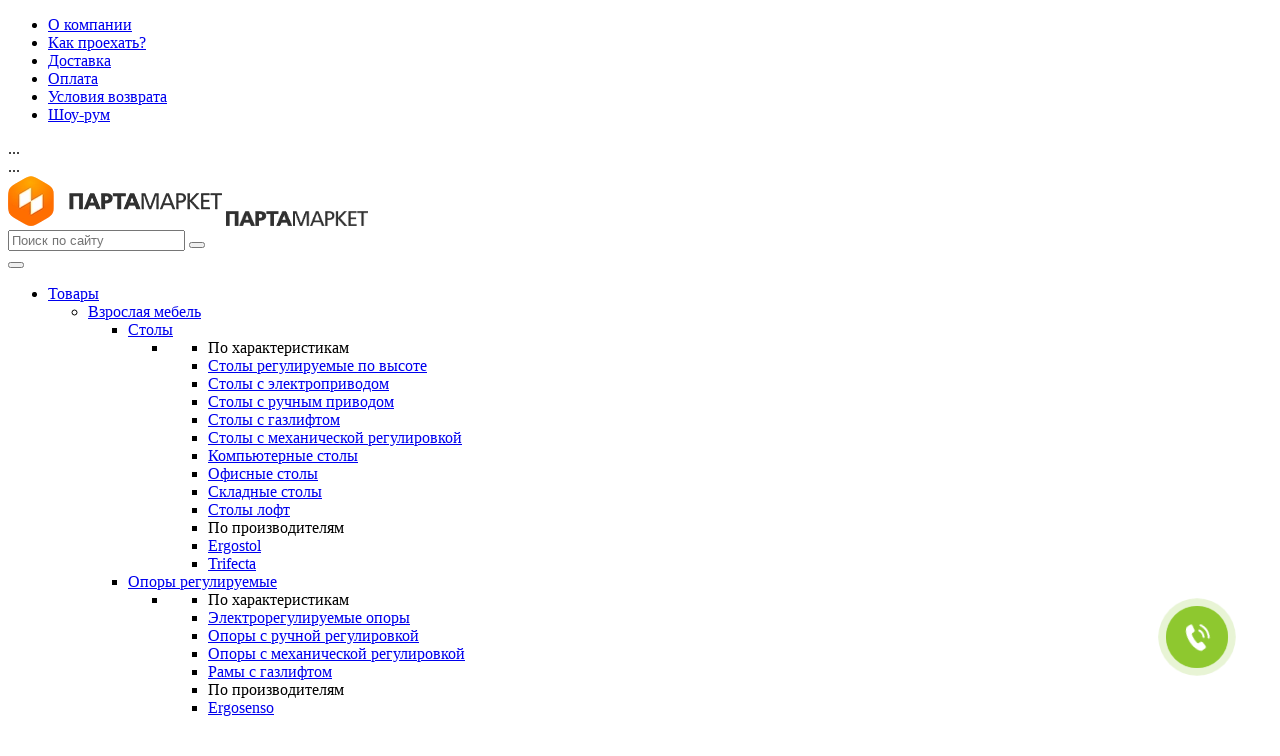

--- FILE ---
content_type: text/html; charset=UTF-8
request_url: https://partamarket.ru/catalog/aksessuary_parti/razdvizhnaya-metallicheskaya-podstavka-derzhatel-dlya-knig-brauberg/
body_size: 42041
content:
<!DOCTYPE html>
<html>
<head>
	<title>Раздвижная металлическая подставка-держатель для книг Brauberg купить в Екатеринбурге в интернет-магазине - partamarket.ru</title>
	
	<meta name="viewport" content="width=device-width, initial-scale=1.0, maximum-scale=1.2">
	<meta name="format-detection" content="telephone=no">

	<meta http-equiv="Content-Type" content="text/html; charset=UTF-8" />
<meta name="keywords" content="Раздвижная металлическая подставка-держатель для книг Brauberg" />
<meta name="description" content="Раздвижная металлическая подставка-держатель для книг Brauberg недорого в каталоге интернет-магазина «Партамаркет» в Екатеринбурге. Раздвижная металлическая подставка-держатель для книг Brauberg стоимость и подробные характеристики узнайте на сайте." />
<script type="text/javascript" data-skip-moving="true">(function(w, d) {var v = w.frameCacheVars = {'CACHE_MODE':'HTMLCACHE','storageBlocks':['bxdynamic_top_mobile_region_phone_id','bxdynamic_top_region_phone_id','bxdynamic_bottom_region_phone_id','bxdynamic_bottom_region_phone_dt_id'],'dynamicBlocks':{'bxr_small_basket':'2f43b42fd833','top_mobile_region_phone_id':'d41d8cd98f00','bxr_login_frame':'2f43b42fd833','PnrJC1':'d41d8cd98f00','top_region_phone_id':'d41d8cd98f00','qepX1R':'41cd1908a7a7','Trja0g':'d41d8cd98f00','mpage_preim_container':'d41d8cd98f00','bottom_region_phone_id':'d41d8cd98f00','bottom_region_phone_dt_id':'d41d8cd98f00'},'AUTO_UPDATE':true,'AUTO_UPDATE_TTL':'0','version':'2'};var inv = false;if (v.AUTO_UPDATE === false){if (v.AUTO_UPDATE_TTL && v.AUTO_UPDATE_TTL > 0){var lm = Date.parse(d.lastModified);if (!isNaN(lm)){var td = new Date().getTime();if ((lm + v.AUTO_UPDATE_TTL * 1000) >= td){w.frameRequestStart = false;w.preventAutoUpdate = true;return;}inv = true;}}else{w.frameRequestStart = false;w.preventAutoUpdate = true;return;}}var r = w.XMLHttpRequest ? new XMLHttpRequest() : (w.ActiveXObject ? new w.ActiveXObject("Microsoft.XMLHTTP") : null);if (!r) { return; }w.frameRequestStart = true;var m = v.CACHE_MODE; var l = w.location; var x = new Date().getTime();var q = "?bxrand=" + x + (l.search.length > 0 ? "&" + l.search.substring(1) : "");var u = l.protocol + "//" + l.host + l.pathname + q;r.open("GET", u, true);r.setRequestHeader("BX-ACTION-TYPE", "get_dynamic");r.setRequestHeader("X-Bitrix-Composite", "get_dynamic");r.setRequestHeader("BX-CACHE-MODE", m);r.setRequestHeader("BX-CACHE-BLOCKS", v.dynamicBlocks ? JSON.stringify(v.dynamicBlocks) : "");if (inv){r.setRequestHeader("BX-INVALIDATE-CACHE", "Y");}try { r.setRequestHeader("BX-REF", d.referrer || "");} catch(e) {}if (m === "APPCACHE"){r.setRequestHeader("BX-APPCACHE-PARAMS", JSON.stringify(v.PARAMS));r.setRequestHeader("BX-APPCACHE-URL", v.PAGE_URL ? v.PAGE_URL : "");}r.onreadystatechange = function() {if (r.readyState != 4) { return; }var a = r.getResponseHeader("BX-RAND");var b = w.BX && w.BX.frameCache ? w.BX.frameCache : false;if (a != x || !((r.status >= 200 && r.status < 300) || r.status === 304 || r.status === 1223 || r.status === 0)){var f = {error:true, reason:a!=x?"bad_rand":"bad_status", url:u, xhr:r, status:r.status};if (w.BX && w.BX.ready && b){BX.ready(function() {setTimeout(function(){BX.onCustomEvent("onFrameDataRequestFail", [f]);}, 0);});}w.frameRequestFail = f;return;}if (b){b.onFrameDataReceived(r.responseText);if (!w.frameUpdateInvoked){b.update(false);}w.frameUpdateInvoked = true;}else{w.frameDataString = r.responseText;}};r.send();var p = w.performance;if (p && p.addEventListener && p.getEntries && p.setResourceTimingBufferSize){var e = 'resourcetimingbufferfull';var h = function() {if (w.BX && w.BX.frameCache && w.BX.frameCache.frameDataInserted){p.removeEventListener(e, h);}else {p.setResourceTimingBufferSize(p.getEntries().length + 50);}};p.addEventListener(e, h);}})(window, document);</script>
<script type="text/javascript" data-skip-moving="true">(function(w, d, n) {var cl = "bx-core";var ht = d.documentElement;var htc = ht ? ht.className : undefined;if (htc === undefined || htc.indexOf(cl) !== -1){return;}var ua = n.userAgent;if (/(iPad;)|(iPhone;)/i.test(ua)){cl += " bx-ios";}else if (/Android/i.test(ua)){cl += " bx-android";}cl += (/(ipad|iphone|android|mobile|touch)/i.test(ua) ? " bx-touch" : " bx-no-touch");cl += w.devicePixelRatio && w.devicePixelRatio >= 2? " bx-retina": " bx-no-retina";var ieVersion = -1;if (/AppleWebKit/.test(ua)){cl += " bx-chrome";}else if ((ieVersion = getIeVersion()) > 0){cl += " bx-ie bx-ie" + ieVersion;if (ieVersion > 7 && ieVersion < 10 && !isDoctype()){cl += " bx-quirks";}}else if (/Opera/.test(ua)){cl += " bx-opera";}else if (/Gecko/.test(ua)){cl += " bx-firefox";}if (/Macintosh/i.test(ua)){cl += " bx-mac";}ht.className = htc ? htc + " " + cl : cl;function isDoctype(){if (d.compatMode){return d.compatMode == "CSS1Compat";}return d.documentElement && d.documentElement.clientHeight;}function getIeVersion(){if (/Opera/i.test(ua) || /Webkit/i.test(ua) || /Firefox/i.test(ua) || /Chrome/i.test(ua)){return -1;}var rv = -1;if (!!(w.MSStream) && !(w.ActiveXObject) && ("ActiveXObject" in w)){rv = 11;}else if (!!d.documentMode && d.documentMode >= 10){rv = 10;}else if (!!d.documentMode && d.documentMode >= 9){rv = 9;}else if (d.attachEvent && !/Opera/.test(ua)){rv = 8;}if (rv == -1 || rv == 8){var re;if (n.appName == "Microsoft Internet Explorer"){re = new RegExp("MSIE ([0-9]+[\.0-9]*)");if (re.exec(ua) != null){rv = parseFloat(RegExp.$1);}}else if (n.appName == "Netscape"){rv = 11;re = new RegExp("Trident/.*rv:([0-9]+[\.0-9]*)");if (re.exec(ua) != null){rv = parseFloat(RegExp.$1);}}}return rv;}})(window, document, navigator);</script>





















					
	        
	
		
	<meta name="p:domain_verify" content="d11d258d2d2771a2d90d410ac9beb7dd"/>
	<meta name="yandex-verification" content="4b8f35933f2175fd" />
	<link rel="preload" href="/bitrix/cache/css/s1_united_460/b4025bc40f9a690c53781aab0cea8635.css" as="style"><link href="/bitrix/cache/css/s1_united_460/b4025bc40f9a690c53781aab0cea8635.css" type="text/css"  rel="stylesheet" onerror="document.body.classList.add('agic_reload_css');" />
</head>
<body>
		<noscript><iframe src="https://www.googletagmanager.com/ns.html?id=GTM-K8P4LTH"
height="0" width="0" style="display:none;visibility:hidden"></iframe></noscript>

    <div id="panel"></div>

		

	<nav class="navbar-mobile navbar">
		
		<div class="bxr-full-width bxr-top-headline hidden-xs hidden-sm">
	<div class="container">
		<div class="row  bxr-basket-row">
			<div class="col-lg-9 col-md-8 hidden-sm hidden-xs text-left">
				    <ul class="bxr-topline-menu">
                                    <li>
                    <a href="/about/" class="bxr-font-color">О компании</a>
                </li>
                                                <li>
                    <a href="/company/contacts/" class="bxr-font-color">Как проехать?</a>
                </li>
                                                <li>
                    <a href="/delivery/" class="bxr-font-color">Доставка</a>
                </li>
                                                <li>
                    <a href="/payment/" class="bxr-font-color">Оплата</a>
                </li>
                                                <li>
                    <a href="/about/vozvrat/" class="bxr-font-color">Условия возврата</a>
                </li>
                                                <li>
                    <a href="/about/showroom/" class="bxr-font-color">Шоу-рум</a>
                </li>
                            <div class="clearfix"></div>
    </ul>

				<div id="bxdynamic_bxr_small_basket_start" style="display:none"></div>...<div id="bxdynamic_bxr_small_basket_end" style="display:none"></div>

			</div>
			<div class="col-sm-2 col-xs-2 hidden-lg hidden-md bxr-mobile-login-area">
				<div class="bxr-counter-mobile hidden-lg hidden-md bxr-mobile-login-icon">
					<i class="fa fa-phone"></i>
				</div>
			</div>
			<div class="col-sm-10 col-xs-10 hidden-lg hidden-md bxr-mobile-phone-area">
				<div class="bxr-top-line-phones">
					<div id="bxdynamic_top_mobile_region_phone_id_start" style="display:none"></div><div id="bxdynamic_top_mobile_region_phone_id_end" style="display:none"></div>				</div>
			</div>
			<div class="col-sm-10 col-xs-10 col-lg-3 col-md-4  bxr-mobile-login-area">
				<div class="bxr-top-line-auth pull-right">
					<div id="bxdynamic_bxr_login_frame_start" style="display:none"></div>...<div id="bxdynamic_bxr_login_frame_end" style="display:none"></div>				</div>
			</div>
			<div class="col-sm-2 col-xs-2 hidden-lg hidden-md hidden-xs bxr-mobile-phone-area">
				<div class="bxr-counter-mobile hidden-lg hidden-md bxr-mobile-phone-icon">
					<i class="fa fa-user"></i>
				</div>
			</div>




			<div class="clearfix"></div>
		</div>
	</div>
</div>


				
		<div class="bxr-full-width bxr-container-headline head_v1 ">
			<div class="container">
				<div class="row headline">
					<div id="teleport-search-mobil-menu" class="hidden-lg hidden-md hidden-sm col-xs-12"></div>
					<div class="col-xs-12">
						<div class="row">
							<div class="col-xs-3 col-sm-1 hidden-lg hidden-md bxr-mobile-menu-button-container bxr-v-autosize">      
								<div>
									<div id="bxr-menuitem" class="bxr-mobile-menu-button pull-left"><i class="fa fa-bars"></i></div>
									<div class="bxr-mobile-menu-button pull-left"><i class="fa fa-search js-search-mshow"></i></div>
								</div>
							</div>
					
							<div id="logo" class="col-xs-7 col-sm-3 col-md-3 col-lg-3 bxr-v-autosize">
									<a href="/" title="На главную" class="hidden-sm hidden-xs"><img src="/upload/cssinliner_webp/images/logo_desctop.webp" height="50" title="Интернет-магазин столов и стульев для школьников"></a>
	<a href="/" title="На главную" class="hidden-lg hidden-md"><img src="/upload/cssinliner_webp/images/logo_mobile.webp" width="142" height="15" title="Интернет-магазин столов и стульев для школьников"></a>
							</div>
						
							<div class="hidden-lg hidden-md hidden-sm col-xs-2 pull-right bxr-v-autosize" id="teleport-basket-mobile">
															</div>
						
							<div class="col-lg-3 col-md-3 hidden-sm hidden-xs bxr-v-autosize">
								<div class="slogan-wrap">
									<div id="bxdynamic_PnrJC1_start" style="display:none"></div><div id="bxdynamic_PnrJC1_end" style="display:none"></div>								</div>
							</div>

							<div id="bxs-search-mobil-menu" class="col-lg-3 col-md-3 col-sm-7 hidden-xs bxr-v-autosize">
																	<div id="title-search" class="bx-searchtitle">
	<form action="/catalog/">
		<div class="bx-input-group">
            <input id="title-search-input" type="text" name="q" value="" autocomplete="off" class="bx-form-control" placeholder="Поиск по сайту">
			<span class="bx-input-group-btn">
				<button class="btn bxr-btn-default bxr-color bxr-bg-hover-light fa fa-search" type="submit" name="s"></button>
			</span>
			
			<i class="hidden-sm hidden-md hidden-lg mobile-search-close js-search-mhide"></i>
		</div>
	</form>
</div>
															</div>
							
							<div class="hidden-lg hidden-md col-sm-1 hidden-xs bxr-v-autosize" id="bxr-basket-mobile">
															</div>
							
							<div id="bxdynamic_top_region_phone_id_start" style="display:none"></div><div id="bxdynamic_top_region_phone_id_end" style="display:none"></div>						</div>
					</div>
					</div>
					<div class="clearfix"></div>
				</div>
			</div>
		</div>

		<button type="button" class="bxr-button-up right bxr-color-flat bxr-bg-hover-dark-flat" style="right:15px; bottom:15px;">
    <i class="fa fa-angle-up"></i>
</button>
				
			<div class="bxr-full-width bxr-menuline">
				
    <div data-fixed="Y" class="bxr-v-line_menu hidden-sm hidden-xs bxr-dark-flat colored_dark"><div class="container">
            
<div class="row"><div class="col-sm-12"><nav>
    <ul data-style-menu="colored_dark" data-style-menu-hover="colored_light"  class="bxr-flex-menu  bxr-dark-flat bxr-top-menu">
                        <li class="bxr-dark-flat bxr-bg-hover-flat  bxr-color-flat">
                <a href="/catalog/">Товары<span class="fa fa-angle-down"></span></a>
                                    					
										
											<div class="bxr-classic_hover_menu ">
    <ul><li class='sub-item-wrap bxr-bg-hover-flat' ><a class='sub-item' href='/catalog/vzroslaya-mebel/'>Взрослая мебель<i class='fa fa-angle-right'></i></a><ul><li class='sub-item-wrap bxr-bg-hover-flat' ><a class='sub-item' href='/catalog/stoly/'>Столы<i class='fa fa-angle-right'></i></a><ul><li class='wrap-view-block'><ul class='view-block'><li class='view-block-title'>По характеристикам</li><li class='bxr-bg-hover-flat' ><a  href='/catalog/stoly-reguliruemye-po-vysote/'>Столы регулируемые по высоте</a></li><li class='bxr-bg-hover-flat' ><a  href='/catalog/stoly-s-elektroprivodom/'>Столы с электроприводом</a></li><li class='bxr-bg-hover-flat' ><a  href='/catalog/stoly-s-ruchnym-privodom/'>Столы с ручным приводом</a></li><li class='bxr-bg-hover-flat' ><a  href='/catalog/stoly-s-gazliftom/'>Столы с газлифтом</a></li><li class='bxr-bg-hover-flat' ><a  href='/catalog/stoly-s-mekhanicheskoy-regulirovkoy/'>Столы с механической регулировкой</a></li><li class='bxr-bg-hover-flat' ><a  href='/catalog/kompyuternye-stoly-v/'>Компьютерные столы</a></li><li class='bxr-bg-hover-flat' ><a  href='/catalog/ofisnye-stoly/'>Офисные столы</a></li><li class='bxr-bg-hover-flat' ><a  href='/catalog/skladnye-stoly/'>Складные столы</a></li><li class='bxr-bg-hover-flat' ><a  href='/catalog/stoly-loft/'>Столы лофт</a></li></ul><ul class='view-block'><li class='view-block-title'>По производителям</li><li class='bxr-bg-hover-flat' ><a  href='/catalog/stoly-ergostol/'>Ergostol</a></li><li class='bxr-bg-hover-flat' ><a  href='/catalog/reguliruemye-stoly-trifecta/'>Trifecta</a></li></ul></li></ul></li><li class='sub-item-wrap bxr-bg-hover-flat' ><a class='sub-item' href='/catalog/opory-reguliruemye/'>Опоры регулируемые<i class='fa fa-angle-right'></i></a><ul><li class='wrap-view-block'><ul class='view-block'><li class='view-block-title'>По характеристикам</li><li class='bxr-bg-hover-flat' ><a  href='/catalog/elektroreguliruemye-opory/'>Электрорегулируемые опоры</a></li><li class='bxr-bg-hover-flat' ><a  href='/catalog/opory-s-ruchnoy-regulirovkoy/'>Опоры с ручной регулировкой</a></li><li class='bxr-bg-hover-flat' ><a  href='/catalog/opory-s-mekhanicheskoy-regulirovkoy/'>Опоры с механической регулировкой</a></li><li class='bxr-bg-hover-flat' ><a  href='/catalog/ramy-s-gazliftom/'>Рамы с газлифтом</a></li></ul><ul class='view-block'><li class='view-block-title'>По производителям</li><li class='bxr-bg-hover-flat' ><a  href='/catalog/opory-reguliruemye-ergosenso/'>Ergosenso</a></li><li class='bxr-bg-hover-flat' ><a  href='/catalog/opory-reguliruemye-ergostol/'>Ergostol</a></li><li class='bxr-bg-hover-flat' ><a  href='/catalog/opory-reguliruemye-stolstoya/'>StolStoya</a></li></ul></li></ul></li><li class='sub-item-wrap bxr-bg-hover-flat' ><a class='sub-item' href='/catalog/kresla-i-stulya/'>Кресла и стулья<i class='fa fa-angle-right'></i></a><ul><li class='wrap-view-block'><ul class='view-block'><li class='view-block-title'>По характеристикам</li><li class='bxr-bg-hover-flat' ><a  href='/catalog/ortopedicheskie-kresla/'>Ортопедические кресла</a></li><li class='bxr-bg-hover-flat' ><a  href='/catalog/ergonomichnye-kresla/'>Эргономичные кресла</a></li><li class='bxr-bg-hover-flat' ><a  href='/catalog/geymerskie-kresla/'>Геймерские кресла</a></li><li class='bxr-bg-hover-flat' ><a  href='/catalog/stulya-sedla/'>Стулья-седла</a></li><li class='bxr-bg-hover-flat' ><a  href='/catalog/ofisnye-kresla-2/'>Офисные кресла</a></li><li class='bxr-bg-hover-flat' ><a  href='/catalog/kresla-reklaynery/'>Кресла-реклайнеры</a></li><li class='bxr-bg-hover-flat' ><a  href='/catalog/kompyuternye-kresla/'>Компьютерные кресла</a></li><li class='bxr-bg-hover-flat' ><a  href='/catalog/konferents-kresla/'>Конференц-кресла</a></li><li class='bxr-bg-hover-flat' ><a  href='/catalog/stulya-dlya-posetiteley/'>Стулья для посетителей</a></li></ul><ul class='view-block'><li class='view-block-title'>По производителям</li><li class='bxr-bg-hover-flat' ><a  href='/catalog/igrovye-kresla-arozzi/'>Arozzi</a></li><li class='bxr-bg-hover-flat' ><a  href='/catalog/kresla-chairman/'>Chairman</a></li><li class='bxr-bg-hover-flat' ><a  href='/catalog/kresla-comfort-seating/'>Comfort Workspace</a></li><li class='bxr-bg-hover-flat' ><a  href='/catalog/ofisnye-kresla-duorest/'>Duorest</a></li><li class='bxr-bg-hover-flat' ><a  href='/catalog/kresla-ergohuman/'>Ergohuman</a></li><li class='bxr-bg-hover-flat' ><a  href='/catalog/kresla-expert/'>Expert</a></li><li class='bxr-bg-hover-flat' ><a  href='/catalog/kresla-falto/'>Falto</a></li><li class='bxr-bg-hover-flat' ><a  href='/catalog/kresla-healthy-chair/'>Healthy Chair</a></li><li class='bxr-bg-hover-flat' ><a  href='/catalog/kresla-hookay/'>Hookay</a></li><li class='bxr-bg-hover-flat' ><a  href='/catalog/kresla-metta/'>Metta</a></li><li class='bxr-bg-hover-flat' ><a  href='/catalog/kresla-norden/'>Norden</a></li><li class='bxr-bg-hover-flat' ><a  href='/catalog/kresla-reklaynery-relax/'>Relax</a></li><li class='bxr-bg-hover-flat' ><a  href='/catalog/kresla-samurai/'>Samurai</a></li><li class='bxr-bg-hover-flat' ><a  href='/catalog/kresla-sihoo/'>Sihoo</a></li><li class='bxr-bg-hover-flat' ><a  href='/catalog/kresla-smart-chair/'>Smart-Chair</a></li><li class='bxr-bg-hover-flat' ><a  href='/catalog/kresla-sparx/'>Sparx</a></li></ul></li></ul></li><li class='sub-item-wrap bxr-bg-hover-flat' ><a class='sub-item' href='/catalog/krepleniya-dlya-monitorov-periferii/'>Крепления для мониторов, периферии<i class='fa fa-angle-right'></i></a><ul><li class='wrap-view-block'><ul class='view-block'><li class='view-block-title'>По характеристикам</li><li class='bxr-bg-hover-flat' ><a  href='/catalog/kronshteyny-dlya-sistemnogo-bloka/'>Кронштейны для системного блока</a></li><li class='bxr-bg-hover-flat' ><a  href='/catalog/nastolnye-krepleniya-dlya-monitora/'>Настольные крепления для монитора</a></li></ul></li></ul></li><li class='bxr-bg-hover-flat' ><a  href='/catalog/nastolnye-svetilniki/'>Настольные светильники</a></li><li class='sub-item-wrap bxr-bg-hover-flat' ><a class='sub-item' href='/catalog/ergonomichnye-aksessuary/'>Эргономичные аксессуары<i class='fa fa-angle-right'></i></a><ul><li class='wrap-view-block'><ul class='view-block'><li class='view-block-title'>По характеристикам</li><li class='bxr-bg-hover-flat' ><a  href='/catalog/aksessuary-dlya-kresel/'>Аксессуары для кресел</a></li><li class='bxr-bg-hover-flat' ><a  href='/catalog/podstavki-dlya-nog-2/'>Подставки для ног</a></li><li class='bxr-bg-hover-flat' ><a  href='/catalog/podstavki-dlya-noutbuka/'>Подставки для ноутбука</a></li><li class='bxr-bg-hover-flat' ><a  href='/catalog/aksessuary-dlya-stolov/'>Аксессуары для столов</a></li></ul></li></ul></li><li class='bxr-bg-hover-flat' ><a  href='/catalog/platformy-reguliruemye/'>Платформы регулируемые</a></li></ul></li><li class='sub-item-wrap bxr-bg-hover-flat bxr-color-flat' ><a class='sub-item' href='/catalog/detskaya-mebel/'>Детская мебель<i class='fa fa-angle-right'></i></a><ul><li class='sub-item-wrap bxr-bg-hover-flat' ><a class='sub-item' href='/catalog/party-i-stoly/'>Парты и столы<i class='fa fa-angle-right'></i></a><ul><li class='wrap-view-block'><ul class='view-block'><li class='view-block-title'>По характеристикам</li><li class='bxr-bg-hover-flat' ><a  href='/catalog/party-dlya-zanyatiy-sidya-stoya/'>Парты для занятий сидя-стоя</a></li><li class='bxr-bg-hover-flat' ><a  href='/catalog/stoly-s-podvesnoy-tumboy/'>Столы с подвесной тумбой</a></li><li class='bxr-bg-hover-flat' ><a  href='/catalog/party-s-polkami/'>Парты с полками</a></li><li class='bxr-bg-hover-flat' ><a  href='/catalog/party-s-vydvizhnym-organayzerom/'>Парты с выдвижным органайзером</a></li><li class='bxr-bg-hover-flat' ><a  href='/catalog/party-dlya-dvoikh/'>Парты для двоих</a></li></ul><ul class='view-block'><li class='view-block-title'>По производителям</li><li class='bxr-bg-hover-flat' ><a  href='/catalog/party-anatomica/'>Anatomica</a></li><li class='bxr-bg-hover-flat' ><a  href='/catalog/comf-pro/'>Comf-Pro</a></li><li class='bxr-bg-hover-flat' ><a  href='/catalog/party-cubby/'>Cubby</a></li><li class='bxr-bg-hover-flat' ><a  href='/catalog/party-ergokids/'>Ergokids</a></li><li class='bxr-bg-hover-flat' ><a  href='/catalog/fundesk/'>FunDesk</a></li><li class='bxr-bg-hover-flat' ><a  href='/catalog/party-kinderzen/'>Kinderzen</a></li><li class='bxr-bg-hover-flat' ><a  href='/catalog/mealux/'>Mealux</a></li><li class='bxr-bg-hover-flat' ><a  href='/catalog/stoli-moll/'>Moll</a></li><li class='bxr-bg-hover-flat' ><a  href='/catalog/party-singbee/'>Singbee</a></li><li class='bxr-bg-hover-flat' ><a  href='/catalog/tct-nanotec-parti/'>TCT Nanotec</a></li><li class='bxr-bg-hover-flat' ><a  href='/catalog/stoly-trifecta/'>Trifecta</a></li><li class='bxr-bg-hover-flat' ><a  href='/catalog/party-demi/'>Дэми</a></li><li class='bxr-bg-hover-flat' ><a  href='/catalog/shkolyarik/'>Школярик</a></li></ul></li></ul></li><li class='sub-item-wrap bxr-bg-hover-flat' ><a class='sub-item' href='/catalog/stulya-i-kresla/'>Стулья и кресла<i class='fa fa-angle-right'></i></a><ul><li class='wrap-view-block'><ul class='view-block'><li class='view-block-title'>По характеристикам</li><li class='bxr-bg-hover-flat' ><a  href='/catalog/stulya-dlya-nerastushchikh-stolov/'>Стулья для нерастущих столов</a></li><li class='bxr-bg-hover-flat' ><a  href='/catalog/stulya-dlya-rastushchikh-stolov/'>Стулья для растущих столов</a></li><li class='bxr-bg-hover-flat' ><a  href='/catalog/podrostkovye-kresla/'>Подростковые кресла</a></li><li class='bxr-bg-hover-flat' ><a  href='/catalog/detskie-kompyuternye-kresla/'>Детские компьютерные кресла</a></li><li class='bxr-bg-hover-flat' ><a  href='/catalog/stulya-bez-koles/'>Стулья без колес</a></li><li class='bxr-bg-hover-flat' ><a  href='/catalog/kresla-i-stulya-s-dvoynoy-spinkoy/'>Кресла и стулья с двойной спинкой</a></li><li class='bxr-bg-hover-flat' ><a  href='/catalog/kresla-s-blokirovkoy-vrashcheniya/'>Кресла с блокировкой вращения</a></li><li class='bxr-bg-hover-flat' ><a  href='/catalog/kresla-s-podstavkoy-dlya-nog/'>Кресла с подставкой для ног</a></li></ul><ul class='view-block'><li class='view-block-title'>По производителям</li><li class='bxr-bg-hover-flat' ><a  href='/catalog/stulya-i-kresla-anatomica/'>Anatomica</a></li><li class='bxr-bg-hover-flat' ><a  href='/catalog/kresla-comf-pro/'>Comf-Pro</a></li><li class='bxr-bg-hover-flat' ><a  href='/catalog/stulya-i-kresla-cubby/'>Cubby</a></li><li class='bxr-bg-hover-flat' ><a  href='/catalog/detskie-kresla-duorest/'>Duorest</a></li><li class='bxr-bg-hover-flat' ><a  href='/catalog/stulya-ergokids/'>Ergokids</a></li><li class='bxr-bg-hover-flat' ><a  href='/catalog/stulya-i-kresla-fundesk/'>FunDesk</a></li><li class='bxr-bg-hover-flat' ><a  href='/catalog/kresla-kinderzen/'>Kinderzen</a></li><li class='bxr-bg-hover-flat' ><a  href='/catalog/stulya-i-kresla-mealux/'>Mealux</a></li><li class='bxr-bg-hover-flat' ><a  href='/catalog/kreslo-moll/'>Moll</a></li><li class='bxr-bg-hover-flat' ><a  href='/catalog/kresla-singbee/'>SingBee</a></li><li class='bxr-bg-hover-flat' ><a  href='/catalog/kresla-tct-nanotec/'>TCT Nanotec</a></li><li class='bxr-bg-hover-flat' ><a  href='/catalog/stulya-trifecta/'>Trifecta</a></li><li class='bxr-bg-hover-flat' ><a  href='/catalog/stulya-demi/'>Дэми</a></li><li class='bxr-bg-hover-flat' ><a  href='/catalog/stulya-shkolyarik/'>Школярик</a></li></ul></li></ul></li><li class='sub-item-wrap bxr-bg-hover-flat' ><a class='sub-item' href='/catalog/detskie-komplekty/'>Детские комплекты<i class='fa fa-angle-right'></i></a><ul><li class='wrap-view-block'><ul class='view-block'><li class='view-block-title'>По характеристикам</li><li class='bxr-bg-hover-flat' ><a  href='/catalog/komplekty-s-kreslom/'>Комплекты с креслом</a></li><li class='bxr-bg-hover-flat' ><a  href='/catalog/komplekty-so-stulom/'>Комплекты со стулом</a></li><li class='bxr-bg-hover-flat' ><a  href='/catalog/komplekty-s-lampoy/'>Комплекты с лампой</a></li></ul><ul class='view-block'><li class='view-block-title'>По производителям</li><li class='bxr-bg-hover-flat' ><a  href='/catalog/komplekty-anatomica/'>Anatomica</a></li><li class='bxr-bg-hover-flat' ><a  href='/catalog/komplekty-cubby/'>Cubby</a></li><li class='bxr-bg-hover-flat' ><a  href='/catalog/komplekty-ergokids/'>Ergokids</a></li><li class='bxr-bg-hover-flat' ><a  href='/catalog/komplekty-fundesk/'>Fundesk</a></li><li class='bxr-bg-hover-flat' ><a  href='/catalog/komplekty-kinderzen/'>Kinderzen</a></li><li class='bxr-bg-hover-flat' ><a  href='/catalog/komplekty-mealux/'>Mealux</a></li></ul></li></ul></li><li class='sub-item-wrap bxr-bg-hover-flat' ><a class='sub-item' href='/catalog/tumby-i-stellazhi/'>Тумбы и стеллажи<i class='fa fa-angle-right'></i></a><ul><li class='wrap-view-block'><ul class='view-block'><li class='view-block-title'>По характеристикам</li><li class='bxr-bg-hover-flat' ><a  href='/catalog/vykatnye-tumby/'>Выкатные тумбы</a></li><li class='bxr-bg-hover-flat' ><a  href='/catalog/podvesnye-tumby/'>Подвесные тумбы</a></li><li class='bxr-bg-hover-flat' ><a  href='/catalog/shkafy-i-stellazhi/'>Шкафы и стеллажи</a></li><li class='bxr-bg-hover-flat' ><a  href='/catalog/polki-pristavki-nadstroyki/'>Полки, приставки, надстройки</a></li></ul><ul class='view-block'><li class='view-block-title'>По производителям</li><li class='bxr-bg-hover-flat' ><a  href='/catalog/tumby-i-nadstroyki-comf-pro/'>Comf-Pro</a></li><li class='bxr-bg-hover-flat' ><a  href='/catalog/tumby-i-polki-ergokids/'>Ergokids</a></li><li class='bxr-bg-hover-flat' ><a  href='/catalog/tumby-i-polki-fundesk/'>FunDesk</a></li><li class='bxr-bg-hover-flat' ><a  href='/catalog/tumby-i-stellazhi-kinderzen/'>Kinderzen</a></li><li class='bxr-bg-hover-flat' ><a  href='/catalog/tumby-i-polki-mealux/'>Mealux</a></li><li class='bxr-bg-hover-flat' ><a  href='/catalog/tumbi-nadstroyki-moll/'>Moll</a></li><li class='bxr-bg-hover-flat' ><a  href='/catalog/tumby-i-stellazhi-singbee/'>SingBee</a></li><li class='bxr-bg-hover-flat' ><a  href='/catalog/tumby-i-stellazhi-tct-nanotec/'>TCT Nanotec</a></li><li class='bxr-bg-hover-flat' ><a  href='/catalog/tumby-trifecta/'>Trifecta</a></li><li class='bxr-bg-hover-flat' ><a  href='/catalog/tumby-i-stellazhi-astek/'>Астек</a></li><li class='bxr-bg-hover-flat' ><a  href='/catalog/tumby-polki-stellazhi-demi/'>Дэми</a></li><li class='bxr-bg-hover-flat' ><a  href='/catalog/tumby-i-stellazhi-shkolyarik/'>Школярик</a></li></ul></li></ul></li><li class='sub-item-wrap bxr-bg-hover-flat bxr-color-flat' ><a class='sub-item' href='/catalog/aksessuary_parti/'>Аксессуары<i class='fa fa-angle-right'></i></a><ul><li class='wrap-view-block'><ul class='view-block'><li class='view-block-title'>По характеристикам</li><li class='bxr-bg-hover-flat' ><a  href='/catalog/podstavki-dlya-knig/'>Подставки для книг</a></li><li class='bxr-bg-hover-flat' ><a  href='/catalog/nakladki-na-party-i-stoly/'>Накладки на парты и столы</a></li><li class='bxr-bg-hover-flat' ><a  href='/catalog/penaly-i-boksy/'>Пеналы и боксы</a></li><li class='bxr-bg-hover-flat' ><a  href='/catalog/chekhly-na-stulya/'>Чехлы на стулья</a></li><li class='bxr-bg-hover-flat' ><a  href='/catalog/aksessuary-k-kreslam/'>Аксессуары к креслам</a></li><li class='bxr-bg-hover-flat' ><a  href='/catalog/podstavki-pod-nogi/'>Подставки под ноги</a></li></ul><ul class='view-block'><li class='view-block-title'>По производителям</li><li class='bxr-bg-hover-flat' ><a  href='/catalog/aksessuary-anatomica/'>Anatomica</a></li><li class='bxr-bg-hover-flat' ><a  href='/catalog/aksessuary-comf-pro/'>Comf-Pro</a></li><li class='bxr-bg-hover-flat' ><a  href='/catalog/aksessuary-cubby/'>Cubby</a></li><li class='bxr-bg-hover-flat' ><a  href='/catalog/aksessuary-ergokids/'>Ergokids</a></li><li class='bxr-bg-hover-flat' ><a  href='/catalog/aksessuary-fundesk/'>FunDesk</a></li><li class='bxr-bg-hover-flat' ><a  href='/catalog/aksessuary-kinderzen/'>Kinderzen</a></li><li class='bxr-bg-hover-flat' ><a  href='/catalog/aksessuary-mealux/'>Mealux</a></li><li class='bxr-bg-hover-flat' ><a  href='/catalog/aksessuari-moll/'>Moll</a></li><li class='bxr-bg-hover-flat' ><a  href='/catalog/aksessuary-singbee/'>SingBee</a></li><li class='bxr-bg-hover-flat' ><a  href='/catalog/aksessuary-tct-nanotec/'>TCT Nanotec</a></li><li class='bxr-bg-hover-flat' ><a  href='/catalog/aksessuary-trifecta/'>Trifecta</a></li><li class='bxr-bg-hover-flat' ><a  href='/catalog/aksessuary-demi/'>Дэми</a></li></ul></li></ul></li><li class='sub-item-wrap bxr-bg-hover-flat' ><a class='sub-item' href='/catalog/svetilniki/'>Светильники<i class='fa fa-angle-right'></i></a><ul><li class='wrap-view-block'><ul class='view-block'><li class='view-block-title'>По характеристикам</li><li class='bxr-bg-hover-flat' ><a  href='/catalog/nastolnye/'>Настольные</a></li><li class='bxr-bg-hover-flat' ><a  href='/catalog/na-strubtsine/'>На струбцине</a></li><li class='bxr-bg-hover-flat' ><a  href='/catalog/na-prishchepke/'>На прищепке</a></li><li class='bxr-bg-hover-flat' ><a  href='/catalog/dlya-komplektov/'>Для комплектов</a></li></ul><ul class='view-block'><li class='view-block-title'>По производителям</li><li class='bxr-bg-hover-flat' ><a  href='/catalog/svetilniki-anatomica/'>Anatomica</a></li><li class='bxr-bg-hover-flat' ><a  href='/catalog/comf-pro-svetilniki/'>Comf-Pro</a></li><li class='bxr-bg-hover-flat' ><a  href='/catalog/svetilniki-cubby/'>Cubby</a></li><li class='bxr-bg-hover-flat' ><a  href='/catalog/fundesk-svetilniki/'>FunDesk</a></li><li class='bxr-bg-hover-flat' ><a  href='/catalog/svetilniki-mealux/'>Mealux</a></li><li class='bxr-bg-hover-flat' ><a  href='/catalog/lampy-moll-nastolnye/'>Moll</a></li></ul></li></ul></li></ul></li><li class='sub-item-wrap bxr-bg-hover-flat' ><a class='sub-item' href='/catalog/mebel-dlya-shkol/'>Мебель для школ<i class='fa fa-angle-right'></i></a><ul><li class='sub-item-wrap bxr-bg-hover-flat' ><a class='sub-item' href='/catalog/stoly-shkolnye/'>Столы школьные<i class='fa fa-angle-right'></i></a><ul><li class='wrap-view-block'><ul class='view-block'><li class='view-block-title'>По характеристикам</li><li class='bxr-bg-hover-flat' ><a  href='/catalog/odnomestnye-uchenicheskie-stoly/'>Одноместные ученические столы</a></li><li class='bxr-bg-hover-flat' ><a  href='/catalog/dvukhmestnye-uchenicheskie-stoly/'>Двухместные ученические столы</a></li><li class='bxr-bg-hover-flat' ><a  href='/catalog/stoly-dlya-uchitelya/'>Столы для учителя</a></li></ul></li></ul></li><li class='sub-item-wrap bxr-bg-hover-flat' ><a class='sub-item' href='/catalog/stulya-shkolnye/'>Стулья школьные<i class='fa fa-angle-right'></i></a><ul><li class='wrap-view-block'><ul class='view-block'><li class='view-block-title'>По характеристикам</li><li class='bxr-bg-hover-flat' ><a  href='/catalog/reguliruemye-uchenicheskie-stulya/'>Регулируемые ученические стулья</a></li><li class='bxr-bg-hover-flat' ><a  href='/catalog/nereguliruemye-uchenicheskie-stulya/'>Нерегулируемые ученические стулья</a></li><li class='bxr-bg-hover-flat' ><a  href='/catalog/stulya-uchenicheskie-plastik/'>Стулья ученические пластик</a></li><li class='bxr-bg-hover-flat' ><a  href='/catalog/stulya-uchenicheskie-fanera/'>Стулья ученические фанера</a></li></ul></li></ul></li><li class='bxr-bg-hover-flat' ><a  href='/catalog/stellazhi-shkolnye/'>Стеллажи школьные</a></li><li class='bxr-bg-hover-flat' ><a  href='/catalog/tumby-shkolnye/'>Тумбы школьные</a></li><li class='bxr-bg-hover-flat' ><a  href='/catalog/kabinety-fiziki-i-khimii/'>Кабинеты физики и химии</a></li><li class='sub-item-wrap bxr-bg-hover-flat' ><a class='sub-item' href='/catalog/komplektuyushchie-dlya-stolov-i-stulev/'>Комплектующие для столов и стульев<i class='fa fa-angle-right'></i></a><ul><li class='wrap-view-block'><ul class='view-block'><li class='view-block-title'>По характеристикам</li><li class='bxr-bg-hover-flat' ><a  href='/catalog/karkasy-dlya-shkolnykh-stolov/'>Каркасы для школьных столов</a></li><li class='bxr-bg-hover-flat' ><a  href='/catalog/stoleshnitsy-dlya-shkolnykh-stolov/'>Столешницы для школьных столов</a></li></ul></li></ul></li><li class='bxr-bg-hover-flat' ><a  href='/catalog/mebel-dlya-shkolnogo-garderoba/'>Мебель для школьного гардероба</a></li><li class='bxr-bg-hover-flat' ><a  href='/catalog/mebel-dlya-shkolnoy-stolovoy/'>Мебель для школьной столовой</a></li><li class='bxr-bg-hover-flat' ><a  href='/catalog/mebel-dlya-shkolnykh-bibliotek/'>Мебель для школьных библиотек</a></li><li class='bxr-bg-hover-flat' ><a  href='/catalog/tribuny-dlya-shkolnykh-klassov/'>Трибуны для школьных классов</a></li><li class='bxr-bg-hover-flat' ><a  href='/catalog/shkolnye-doski/'>Школьные доски</a></li></ul></li></ul></div>

					                            </li>
                                <li class="bxr-dark-flat bxr-bg-hover-flat  ">
                <a href="/company/actions/">АКЦИИ</a>
                            </li>
                                <li class="bxr-dark-flat bxr-bg-hover-flat  ">
                <a href="/delivery/">Доставка</a>
                            </li>
                                <li class="bxr-dark-flat bxr-bg-hover-flat  ">
                <a href="/payment/">Оплата</a>
                            </li>
                                <li class="bxr-dark-flat bxr-bg-hover-flat  ">
                <a href="/company/contacts/">Контакты</a>
                            </li>
        
                    <li class="other pull-right bxr-dark-flat bxr-bg-hover-flat" id="bxr-flex-menu-li">&nbsp;</li>
                <div class="clearfix"></div>
    </ul>
</nav></div></div>        
    </div></div>

<div class="bxr-menu-search-line-container bxr-menu-search-line-container-color">
	<div class="container">
		<div clss="row">
					</div>
	</div>    
</div>

<div class="container mobile-menu-container">
	<div class="col-sm-12 col-xs-12 hidden-lg hidden-md" id="bxr-mobile-menu-container">
		<div id="bxr-mobile-menu-body" class="">
			<div id="bxr-mobile-menu-shadow"></div> 
			<div id="bxr-mobile-menu-content">
			
				<div class="whatsapp-wrap"><a href="whatsapp://send?phone=79221888347" target="_blank">Написать в WhatsApp</a></div>
				
				<div id="bxr-mobile-menu-city"></div> 
			
				
<ul>
			<li class="js-mmenu-showlevel parent-level">
			<a class="" href="/catalog/mebel-dlya-shkol/"><i class="fa fa-angle-left"></i>Мебель для школ <i class="fa fa-angle-right"></i></a>
			
							<ul>
											<li class="">
							<a class="" href="/catalog/stoly-shkolnye/"><i class="fa fa-angle-left"></i>Столы школьные <i class="fa fa-angle-right"></i></a>
							
													</li>
											<li class="">
							<a class="" href="/catalog/stulya-shkolnye/"><i class="fa fa-angle-left"></i>Стулья школьные <i class="fa fa-angle-right"></i></a>
							
													</li>
											<li class="">
							<a class="" href="/catalog/stellazhi-shkolnye/"><i class="fa fa-angle-left"></i>Стеллажи школьные <i class="fa fa-angle-right"></i></a>
							
													</li>
											<li class="">
							<a class="" href="/catalog/kabinety-fiziki-i-khimii/"><i class="fa fa-angle-left"></i>Кабинеты физики и химии <i class="fa fa-angle-right"></i></a>
							
													</li>
											<li class="">
							<a class="" href="/catalog/komplektuyushchie-dlya-stolov-i-stulev/"><i class="fa fa-angle-left"></i>Комплектующие для столов и стульев <i class="fa fa-angle-right"></i></a>
							
													</li>
											<li class="">
							<a class="" href="/catalog/shkolnye-doski/"><i class="fa fa-angle-left"></i>Школьные доски <i class="fa fa-angle-right"></i></a>
							
													</li>
									</ul>
					</li>
			<li class="js-mmenu-showlevel parent-level">
			<a class="" href="/catalog/detskaya-mebel/"><i class="fa fa-angle-left"></i>Детская мебель <i class="fa fa-angle-right"></i></a>
			
							<ul>
											<li class="js-mmenu-showlevel parent-level">
							<a class="" href="/catalog/party-i-stoly/"><i class="fa fa-angle-left"></i>Парты и столы <i class="fa fa-angle-right"></i></a>
							
															<ul>
																			<li class="">
											<a class="" href="/catalog/party-s-vydvizhnym-organayzerom/"><i class="fa fa-angle-left"></i>Парты с выдвижным органайзером <i class="fa fa-angle-right"></i></a>
																					</li>
																			<li class="">
											<a class="" href="/catalog/party-dlya-zanyatiy-sidya-stoya/"><i class="fa fa-angle-left"></i>Парты для занятий сидя-стоя <i class="fa fa-angle-right"></i></a>
																					</li>
																			<li class="">
											<a class="" href="/catalog/party-dlya-dvoikh/"><i class="fa fa-angle-left"></i>Парты для двоих <i class="fa fa-angle-right"></i></a>
																					</li>
																			<li class="">
											<a class="" href="/catalog/party-dlya-shkolnika/"><i class="fa fa-angle-left"></i>Парты для школьника <i class="fa fa-angle-right"></i></a>
																					</li>
																			<li class="">
											<a class="" href="/catalog/stoly-s-podvesnoy-tumboy/"><i class="fa fa-angle-left"></i>Столы с подвесной тумбой <i class="fa fa-angle-right"></i></a>
																					</li>
																			<li class="">
											<a class="" href="/catalog/party-s-polkami/"><i class="fa fa-angle-left"></i>Парты с полками <i class="fa fa-angle-right"></i></a>
																					</li>
																			<li class="">
											<a class="" href="/catalog/shkolyarik/"><i class="fa fa-angle-left"></i>Парты Школярик <i class="fa fa-angle-right"></i></a>
																					</li>
																			<li class="">
											<a class="" href="/catalog/stoli-moll/"><i class="fa fa-angle-left"></i>Столы Moll <i class="fa fa-angle-right"></i></a>
																					</li>
																	</ul>
													</li>
											<li class="js-mmenu-showlevel parent-level">
							<a class="" href="/catalog/stulya-i-kresla/"><i class="fa fa-angle-left"></i>Стулья и кресла <i class="fa fa-angle-right"></i></a>
							
															<ul>
																			<li class="">
											<a class="" href="/catalog/stulya-dlya-shkolnika/"><i class="fa fa-angle-left"></i>Стулья для школьника <i class="fa fa-angle-right"></i></a>
																					</li>
																			<li class="">
											<a class="" href="/catalog/stulya-dlya-nerastushchikh-stolov/"><i class="fa fa-angle-left"></i>Стулья для нерастущих столов <i class="fa fa-angle-right"></i></a>
																					</li>
																			<li class="">
											<a class="" href="/catalog/stulya-dlya-rastushchikh-stolov/"><i class="fa fa-angle-left"></i>Стулья для растущих столов <i class="fa fa-angle-right"></i></a>
																					</li>
																			<li class="">
											<a class="" href="/catalog/stulya-bez-koles/"><i class="fa fa-angle-left"></i>Стулья без колес <i class="fa fa-angle-right"></i></a>
																					</li>
																			<li class="">
											<a class="" href="/catalog/detskie-kompyuternye-kresla/"><i class="fa fa-angle-left"></i>Детские компьютерные кресла <i class="fa fa-angle-right"></i></a>
																					</li>
																			<li class="">
											<a class="" href="/catalog/podrostkovye-kresla/"><i class="fa fa-angle-left"></i>Подростковые кресла <i class="fa fa-angle-right"></i></a>
																					</li>
																			<li class="">
											<a class="" href="/catalog/kresla-i-stulya-s-dvoynoy-spinkoy/"><i class="fa fa-angle-left"></i>Кресла и стулья с двойной спинкой <i class="fa fa-angle-right"></i></a>
																					</li>
																			<li class="">
											<a class="" href="/catalog/kresla-s-blokirovkoy-vrashcheniya/"><i class="fa fa-angle-left"></i>Кресла с блокировкой вращения <i class="fa fa-angle-right"></i></a>
																					</li>
																			<li class="">
											<a class="" href="/catalog/kresla-s-podstavkoy-dlya-nog/"><i class="fa fa-angle-left"></i>Кресла с подставкой для ног <i class="fa fa-angle-right"></i></a>
																					</li>
																	</ul>
													</li>
											<li class="js-mmenu-showlevel parent-level">
							<a class="" href="/catalog/detskie-komplekty/"><i class="fa fa-angle-left"></i>Детские комплекты <i class="fa fa-angle-right"></i></a>
							
															<ul>
																			<li class="">
											<a class="" href="/catalog/komplekty-s-kreslom/"><i class="fa fa-angle-left"></i>Комплекты с креслом <i class="fa fa-angle-right"></i></a>
																					</li>
																			<li class="">
											<a class="" href="/catalog/komplekty-so-stulom/"><i class="fa fa-angle-left"></i>Комплекты со стулом <i class="fa fa-angle-right"></i></a>
																					</li>
																			<li class="">
											<a class="" href="/catalog/komplekty-s-lampoy/"><i class="fa fa-angle-left"></i>Комплекты с лампой <i class="fa fa-angle-right"></i></a>
																					</li>
																	</ul>
													</li>
											<li class="js-mmenu-showlevel parent-level">
							<a class="" href="/catalog/tumby-i-stellazhi/"><i class="fa fa-angle-left"></i>Тумбы и стеллажи <i class="fa fa-angle-right"></i></a>
							
															<ul>
																			<li class="">
											<a class="" href="/catalog/vykatnye-tumby/"><i class="fa fa-angle-left"></i>Выкатные тумбы <i class="fa fa-angle-right"></i></a>
																					</li>
																			<li class="">
											<a class="" href="/catalog/podvesnye-tumby/"><i class="fa fa-angle-left"></i>Подвесные тумбы <i class="fa fa-angle-right"></i></a>
																					</li>
																			<li class="">
											<a class="" href="/catalog/shkafy-i-stellazhi/"><i class="fa fa-angle-left"></i>Шкафы и стеллажи <i class="fa fa-angle-right"></i></a>
																					</li>
																			<li class="">
											<a class="" href="/catalog/polki-pristavki-nadstroyki/"><i class="fa fa-angle-left"></i>Полки, приставки, надстройки <i class="fa fa-angle-right"></i></a>
																					</li>
																	</ul>
													</li>
											<li class="js-mmenu-showlevel parent-level">
							<a class="" href="/catalog/aksessuary_parti/"><i class="fa fa-angle-left"></i>Аксессуары <i class="fa fa-angle-right"></i></a>
							
															<ul>
																			<li class="">
											<a class="" href="/catalog/podstavki-dlya-knig/"><i class="fa fa-angle-left"></i>Подставки для книг <i class="fa fa-angle-right"></i></a>
																					</li>
																			<li class="">
											<a class="" href="/catalog/nakladki-na-party-i-stoly/"><i class="fa fa-angle-left"></i>Накладки на парты и столы <i class="fa fa-angle-right"></i></a>
																					</li>
																			<li class="">
											<a class="" href="/catalog/penaly-i-boksy/"><i class="fa fa-angle-left"></i>Пеналы и боксы <i class="fa fa-angle-right"></i></a>
																					</li>
																			<li class="">
											<a class="" href="/catalog/chekhly-na-stulya/"><i class="fa fa-angle-left"></i>Чехлы на стулья <i class="fa fa-angle-right"></i></a>
																					</li>
																			<li class="">
											<a class="" href="/catalog/aksessuary-k-kreslam/"><i class="fa fa-angle-left"></i>Аксессуары к креслам <i class="fa fa-angle-right"></i></a>
																					</li>
																			<li class="">
											<a class="" href="/catalog/podstavki-pod-nogi/"><i class="fa fa-angle-left"></i>Подставки под ноги <i class="fa fa-angle-right"></i></a>
																					</li>
																	</ul>
													</li>
											<li class="js-mmenu-showlevel parent-level">
							<a class="" href="/catalog/svetilniki/"><i class="fa fa-angle-left"></i>Светильники <i class="fa fa-angle-right"></i></a>
							
															<ul>
																			<li class="">
											<a class="" href="/catalog/lampy-moll-nastolnye/"><i class="fa fa-angle-left"></i>Лампы Moll настольные <i class="fa fa-angle-right"></i></a>
																					</li>
																			<li class="">
											<a class="" href="/catalog/nastolnye/"><i class="fa fa-angle-left"></i>Настольные <i class="fa fa-angle-right"></i></a>
																					</li>
																			<li class="">
											<a class="" href="/catalog/na-strubtsine/"><i class="fa fa-angle-left"></i>На струбцине <i class="fa fa-angle-right"></i></a>
																					</li>
																			<li class="">
											<a class="" href="/catalog/na-prishchepke/"><i class="fa fa-angle-left"></i>На прищепке <i class="fa fa-angle-right"></i></a>
																					</li>
																			<li class="">
											<a class="" href="/catalog/dlya-komplektov/"><i class="fa fa-angle-left"></i>Для комплектов <i class="fa fa-angle-right"></i></a>
																					</li>
																	</ul>
													</li>
									</ul>
					</li>
			<li class="js-mmenu-showlevel parent-level">
			<a class="" href="/catalog/vzroslaya-mebel/"><i class="fa fa-angle-left"></i>Взрослая мебель <i class="fa fa-angle-right"></i></a>
			
							<ul>
											<li class="js-mmenu-showlevel parent-level">
							<a class="" href="/catalog/stoly/"><i class="fa fa-angle-left"></i>Столы <i class="fa fa-angle-right"></i></a>
							
															<ul>
																			<li class="">
											<a class="" href="/catalog/stoly-reguliruemye-po-vysote/"><i class="fa fa-angle-left"></i>Столы регулируемые по высоте <i class="fa fa-angle-right"></i></a>
																					</li>
																			<li class="">
											<a class="" href="/catalog/stoly-s-elektroprivodom/"><i class="fa fa-angle-left"></i>Столы с электроприводом <i class="fa fa-angle-right"></i></a>
																					</li>
																			<li class="">
											<a class="" href="/catalog/stoly-s-ruchnym-privodom/"><i class="fa fa-angle-left"></i>Столы с ручным приводом <i class="fa fa-angle-right"></i></a>
																					</li>
																			<li class="">
											<a class="" href="/catalog/stoly-s-gazliftom/"><i class="fa fa-angle-left"></i>Столы с газлифтом <i class="fa fa-angle-right"></i></a>
																					</li>
																			<li class="">
											<a class="" href="/catalog/ofisnye-stoly/"><i class="fa fa-angle-left"></i>Офисные столы <i class="fa fa-angle-right"></i></a>
																					</li>
																			<li class="">
											<a class="" href="/catalog/stoly-s-mekhanicheskoy-regulirovkoy/"><i class="fa fa-angle-left"></i>Столы с механической регулировкой <i class="fa fa-angle-right"></i></a>
																					</li>
																			<li class="">
											<a class="" href="/catalog/kompyuternye-stoly-v/"><i class="fa fa-angle-left"></i>Компьютерные столы <i class="fa fa-angle-right"></i></a>
																					</li>
																	</ul>
													</li>
											<li class="js-mmenu-showlevel parent-level">
							<a class="" href="/catalog/opory-reguliruemye/"><i class="fa fa-angle-left"></i>Опоры регулируемые <i class="fa fa-angle-right"></i></a>
							
															<ul>
																			<li class="">
											<a class="" href="/catalog/elektroreguliruemye-opory/"><i class="fa fa-angle-left"></i>Электрорегулируемые опоры <i class="fa fa-angle-right"></i></a>
																					</li>
																			<li class="">
											<a class="" href="/catalog/opory-s-ruchnoy-regulirovkoy/"><i class="fa fa-angle-left"></i>Опоры с ручной регулировкой <i class="fa fa-angle-right"></i></a>
																					</li>
																			<li class="">
											<a class="" href="/catalog/opory-s-mekhanicheskoy-regulirovkoy/"><i class="fa fa-angle-left"></i>Опоры с механической регулировкой <i class="fa fa-angle-right"></i></a>
																					</li>
																	</ul>
													</li>
											<li class="js-mmenu-showlevel parent-level">
							<a class="" href="/catalog/kresla-i-stulya/"><i class="fa fa-angle-left"></i>Кресла и стулья <i class="fa fa-angle-right"></i></a>
							
															<ul>
																			<li class="">
											<a class="" href="/catalog/kresla-healthy-chair/"><i class="fa fa-angle-left"></i>Кресла Healthy Chair <i class="fa fa-angle-right"></i></a>
																					</li>
																			<li class="">
											<a class="" href="/catalog/ergonomichnye-kresla/"><i class="fa fa-angle-left"></i>Эргономичные кресла <i class="fa fa-angle-right"></i></a>
																					</li>
																			<li class="">
											<a class="" href="/catalog/kompyuternye-kresla/"><i class="fa fa-angle-left"></i>Компьютерные кресла <i class="fa fa-angle-right"></i></a>
																					</li>
																			<li class="">
											<a class="" href="/catalog/geymerskie-kresla/"><i class="fa fa-angle-left"></i>Геймерские кресла <i class="fa fa-angle-right"></i></a>
																					</li>
																			<li class="">
											<a class="" href="/catalog/stulya-sedla/"><i class="fa fa-angle-left"></i>Стулья-седла <i class="fa fa-angle-right"></i></a>
																					</li>
																			<li class="">
											<a class="" href="/catalog/ofisnye-kresla-2/"><i class="fa fa-angle-left"></i>Офисные кресла <i class="fa fa-angle-right"></i></a>
																					</li>
																			<li class="">
											<a class="" href="/catalog/kresla-reklaynery/"><i class="fa fa-angle-left"></i>Кресла-реклайнеры <i class="fa fa-angle-right"></i></a>
																					</li>
																			<li class="">
											<a class="" href="/catalog/ortopedicheskie-kresla/"><i class="fa fa-angle-left"></i>Ортопедические кресла <i class="fa fa-angle-right"></i></a>
																					</li>
																	</ul>
													</li>
									</ul>
					</li>
						
				<li>
			<a class="" href="/company/contacts/"><i class="fa fa-angle-left"></i>Контакты <i class="fa fa-angle-right"></i></a>
		</li>
	</ul>			</div>
		</div>
	</div>
</div>
			</div>
				
		    </nav>
    
	<div id="first-counter" class="container">
		<div class="row">
			<div class="col-lg-12">
				<div class="bx-breadcrumb" itemscope itemtype="http://schema.org/BreadcrumbList">
			<div class="bx-breadcrumb-item" itemprop="itemListElement" itemscope itemtype="http://schema.org/ListItem">
				
				<a href="/" title="Главная" itemprop="item">
					<span itemprop="name">Главная</span>
				</a>
				<meta itemprop="position" content="1" />
			</div>
			<div class="bx-breadcrumb-item" itemprop="itemListElement" itemscope itemtype="http://schema.org/ListItem">
				<i class="fa fa-angle-right"></i>
				<a href="/catalog/" title="Каталог товаров" itemprop="item">
					<span itemprop="name">Каталог товаров</span>
				</a>
				<meta itemprop="position" content="2" />
			</div>
			<div class="bx-breadcrumb-item" itemprop="itemListElement" itemscope itemtype="http://schema.org/ListItem">
				<i class="fa fa-angle-right"></i>
				<a href="/catalog/detskaya-mebel/" title="Детская мебель" itemprop="item">
					<span itemprop="name">Детская мебель</span>
				</a>
				<meta itemprop="position" content="3" />
			</div>
			<div class="bx-breadcrumb-item" itemprop="itemListElement" itemscope itemtype="http://schema.org/ListItem">
				<i class="fa fa-angle-right"></i>
				<a href="/catalog/aksessuary_parti/" title="Аксессуары" itemprop="item">
					<span itemprop="name">Аксессуары</span>
				</a>
				<meta itemprop="position" content="4" />
			</div>
			<div class="bx-breadcrumb-item">
				<i class="fa fa-angle-right"></i>
				<span>
					<span>Раздвижная металлическая подставка-держатель для книг Brauberg</span>
				</span>
			</div><div style="clear:both"></div></div>

			</div>
		</div>
	</div>
	
    <div class="container tb20" id="content">
        <div class="row">


	
							<div class="col-xs-12">
			
<div class="col-lg-12 col-md-12 col-sm-12 col-xs-12" itemscope itemtype="http://schema.org/Product">
    <h1 itemprop="name">Раздвижная металлическая подставка-держатель для книг Brauberg</h1>
        	<div class="bxr-product-code">
		Код: <b>21676</b>
	</div>

<ul class="bxr-detail-top-tabs hidden-xs">

                <li class="bxr-font-hover-light" data-tab="detail">
            Описание        </li>
                <li class="bxr-font-hover-light" data-tab="props">
            Характеристики        </li>
                        <li class="bxr-font-hover-light" data-tab="review">
            Отзывы        </li>
                <div class="clearfix"></div>
</ul>

<meta itemprop="sku" content="21676" />
<meta itemprop="brand" content="" />

<div class="row">
    <div class="col-lg-7 col-md-7 col-sm-12 col-xs-12">
        <!--slider block, also includes manufacturer logo, sale icons and value-->
                    <div class="ax-element-slider">
    

<div class="bxr-ribbon-marker-vertical">
	
				</div>


    <div class="ax-element-slider-main">
                                    <a href="/upload/cssinliner_webp/iblock/1a7/8x6hqdyyl1zowu6l7qkjjn74o5jai05s/ba4b8378de9d9493a1e1c2f2acfac784_xl.webp" class="fancybox  slide-num22518" rel="product-gallery" id="main-photo">
                    <img src="/upload/cssinliner_webp/resize_cache/iblock/1a7/8x6hqdyyl1zowu6l7qkjjn74o5jai05s/708_358_1/ba4b8378de9d9493a1e1c2f2acfac784_xl.webp" class="zoom-img" title="Раздвижная металлическая подставка-держатель для книг Brauberg" alt="Раздвижная металлическая подставка-держатель для книг Brauberg" data-state="show" data-large="/upload/cssinliner_webp/iblock/1a7/8x6hqdyyl1zowu6l7qkjjn74o5jai05s/ba4b8378de9d9493a1e1c2f2acfac784_xl.webp" data-text-bottom="Раздвижная металлическая подставка-держатель для книг Brauberg" itemprop="image" width="358" height="358">
                </a>
                                    </div>
	
	<div class="ax-element-slider-nav hidden-xs">
								<div class="slide-num22518 ">
				<div class="slide-wrap first-slide" data-item="22518" id="main-photo-small">
					<img src="/upload/cssinliner_webp/resize_cache/iblock/1a7/8x6hqdyyl1zowu6l7qkjjn74o5jai05s/158_158_1/ba4b8378de9d9493a1e1c2f2acfac784_xl.webp" title="Раздвижная металлическая подставка-держатель для книг Brauberg" alt="Раздвижная металлическая подставка-держатель для книг Brauberg" itemprop="image">
				</div>
			</div>
						</div>
</div>

	            </div>
    <div class="col-lg-5 col-md-5 col-sm-12 col-xs-12 bxr-detail-right">
                
        <div class="clearfix"></div>
                <div class="clearfix"></div>
        <!--prices block -->
        <div id="bxr-market-price-wrap" itemprop="offers" itemscope itemtype="http://schema.org/AggregateOffer">
            <div id="bxdynamic_qepX1R_start" style="display:none"></div>    <div class="bxr-product-price-wrap">
		<link itemprop="availability" href="http://schema.org/InStock" />
	    <meta itemprop="lowPrice" content="850">
	    <meta itemprop="highPrice" content="850">
	    <meta itemprop="priceCurrency" content="RUB">
	    <meta itemprop="offerCount" content="3">
                                    <div class="bxr-market-item-price bxr-format-price bxr-market-price-without-name">
                    <!--price name-->
                                        <!--next blocks has float right--> 
                    <!--current price with all discounts-->
                    <span class="bxr-market-current-price bxr-market-format-price" id="bx_117848907_21676_price"><span class="price-title-normal">Цена:</span> 850 руб.</span>
                    <!--old price-->
                                                            <div class="clearfix"></div>
                </div>
                                    <div class="clearfix"></div>
                                        </div>
            <div class="bxr-offer-price-wrap" data-item="22518" style="display: none;">
                                                <div class="bxr-market-item-price bxr-format-price bxr-market-price-without-name">
                        <!--price name-->
                                                <!--next blocks has float right--> 
                        <!--current price with all discounts-->
                        <span class="bxr-market-current-price bxr-market-format-price" id="bx_117848907_21676_price"><span class="price-title-normal">Цена:</span> 850 руб.</span>
                        <!--old price-->
                                                <div class="clearfix"></div>
                    </div>
                                            <div class="clearfix"></div>
                                                        </div>
            <div class="bxr-offer-price-wrap" data-item="22517" style="display: none;">
                                                <div class="bxr-market-item-price bxr-format-price bxr-market-price-without-name">
                        <!--price name-->
                                                <!--next blocks has float right--> 
                        <!--current price with all discounts-->
                        <span class="bxr-market-current-price bxr-market-format-price" id="bx_117848907_21676_price"><span class="price-title-normal">Цена:</span> 850 руб.</span>
                        <!--old price-->
                                                <div class="clearfix"></div>
                    </div>
                                            <div class="clearfix"></div>
                                                        </div>
            <div class="bxr-offer-price-wrap" data-item="22516" style="display: none;">
                                                <div class="bxr-market-item-price bxr-format-price bxr-market-price-without-name">
                        <!--price name-->
                                                <!--next blocks has float right--> 
                        <!--current price with all discounts-->
                        <span class="bxr-market-current-price bxr-market-format-price" id="bx_117848907_21676_price"><span class="price-title-normal">Цена:</span> 850 руб.</span>
                        <!--old price-->
                                                <div class="clearfix"></div>
                    </div>
                                            <div class="clearfix"></div>
                                                        </div>
    
<div id="bxdynamic_qepX1R_end" style="display:none"></div>        </div>
        <!--sku-select block -->
                    <div id="bxr-market-sku-select-wrap" class="tb20">
                    <div class="sku-choise-wrap">
                    <div class="sku-prop" data-prop-id="251" data-prop-code="Cvet" data-prop-name="Цвет" data-prop-type="S">
                <div class="sku-prop-name">
										Цвет:
                </div>
                <ul class="sku-prop-values-list">
                                            <li class="sku-prop-value prop-img-wrap rounded" data-prop-code="Cvet" data-propid="251" data-prop-type="S" data-val-id="2" data-val-code="belyy" data-val-name="Белый">
                                                            <!--<div class="prop-img-wrap">-->
                                    <img src="/upload/cssinliner_webp/uf/41b/41b039d505d80159a55f026fbc25029c.webp" alt="Белый" title="Белый" width="32" height="32">
                                <!--</div>-->
                                                    </li>
                                            <li class="sku-prop-value prop-img-wrap rounded" data-prop-code="Cvet" data-propid="251" data-prop-type="S" data-val-id="752" data-val-code="6rlrWj3v" data-val-name="Акварель">
                                                            <!--<div class="prop-img-wrap">-->
                                    <img src="/upload/cssinliner_webp/uf/f75/erqepxoj9d9tyr9625zqhtqanjez8eb6/акварель.webp" alt="Акварель" title="Акварель" width="32" height="32">
                                <!--</div>-->
                                                    </li>
                                            <li class="sku-prop-value prop-img-wrap rounded" data-prop-code="Cvet" data-propid="251" data-prop-type="S" data-val-id="753" data-val-code="UQ2wQFke" data-val-name="Котенок">
                                                            <!--<div class="prop-img-wrap">-->
                                    <img src="/upload/cssinliner_webp/uf/ac9/yg9zz7jrk5n43fwirlzohnrfl92u8i07/котенок.webp" alt="Котенок" title="Котенок" width="32" height="32">
                                <!--</div>-->
                                                    </li>
                                    </ul>
            </div>
            <div class="clearfix"></div>
                <div  class="offers-cnt"></div>
    </div>
  
            </div>
                <!--basket-btns block-->
        <div id="bxr-market-detail-basket-btn-wrap">
            <!--basket-btns block-->
        <div class="offers-btn-wrap" style="display: none" data-item="22518">
                            <form class="bxr-basket-action bxr-basket-group bxr-currnet-torg" action="">
                    <input type="button" class="bxr-quantity-button-minus" value="-" data-item="22518">
                    <input type="text" name="quantity" value="1" class="bxr-quantity-text" data-item="22518">
                    <input type="button" class="bxr-quantity-button-plus" value="+" data-item="22518" data-max="0">
                    <button class="bxr-color-button bxr-basket-add">
                            		    			В корзину		                        </button>
                    <input class="bxr-basket-item-id" type="hidden" name="item" value="22518">
                    <input type="hidden" name="action" value="add">
                </form>
		                <!--one click buy block-->
                <div class="bxr-basket-action">
                    <button class="bxr-color-button bxr-one-click-buy-custom" data-item="22518" onClick="yaCounter31109796.reachGoal('ONE_CLICK_CARD');">
		    			Купить в 1 клик		                        </button>
                </div>
		                <div class="clearfix"></div>
                    </div>
        <div class="offers-btn-wrap" style="display: none" data-item="22517">
                            <form class="bxr-basket-action bxr-basket-group bxr-currnet-torg" action="">
                    <input type="button" class="bxr-quantity-button-minus" value="-" data-item="22517">
                    <input type="text" name="quantity" value="1" class="bxr-quantity-text" data-item="22517">
                    <input type="button" class="bxr-quantity-button-plus" value="+" data-item="22517" data-max="0">
                    <button class="bxr-color-button bxr-basket-add">
                            		    			В корзину		                        </button>
                    <input class="bxr-basket-item-id" type="hidden" name="item" value="22517">
                    <input type="hidden" name="action" value="add">
                </form>
		                <!--one click buy block-->
                <div class="bxr-basket-action">
                    <button class="bxr-color-button bxr-one-click-buy-custom" data-item="22517" onClick="yaCounter31109796.reachGoal('ONE_CLICK_CARD');">
		    			Купить в 1 клик		                        </button>
                </div>
		                <div class="clearfix"></div>
                    </div>
        <div class="offers-btn-wrap" style="display: none" data-item="22516">
                            <form class="bxr-basket-action bxr-basket-group bxr-currnet-torg" action="">
                    <input type="button" class="bxr-quantity-button-minus" value="-" data-item="22516">
                    <input type="text" name="quantity" value="1" class="bxr-quantity-text" data-item="22516">
                    <input type="button" class="bxr-quantity-button-plus" value="+" data-item="22516" data-max="0">
                    <button class="bxr-color-button bxr-basket-add">
                            		    			В корзину		                        </button>
                    <input class="bxr-basket-item-id" type="hidden" name="item" value="22516">
                    <input type="hidden" name="action" value="add">
                </form>
		                <!--one click buy block-->
                <div class="bxr-basket-action">
                    <button class="bxr-color-button bxr-one-click-buy-custom" data-item="22516" onClick="yaCounter31109796.reachGoal('ONE_CLICK_CARD');">
		    			Купить в 1 клик		                        </button>
                </div>
		                <div class="clearfix"></div>
                    </div>

        <div class="bxr-detail-torg-btn">
                        <!--compare block-->
        <div class="bxr-basket-group">
            <button class="bxr-indicator-item white bxr-indicator-item-compare bxr-compare-button" value="" data-item="21676">
                <span class="fa fa-bar-chart hidden-md" aria-hidden="true"></span>
		    			Сравнение		                </button>
        </div>
                        <!--favor block-->
        <form class="bxr-basket-action bxr-basket-group" action="">
            <button class="bxr-indicator-item white bxr-indicator-item-favor bxr-basket-favor" data-item="21676" tabindex="0">
                <span class="fa fa-heart-o hidden-md"></span>
		    			Избранное		                </button>
            <input type="hidden" name="item" value="21676" tabindex="0">
            <input type="hidden" name="action" value="favor" tabindex="0">
            <input type="hidden" name="favor" value="yes">
        </form>
	        <div class="clearfix"></div>
    </div>
                </div>
            </div>
    <div class="clearfix"></div>
</div>


<div class="row tb20" id="bxr-detail-block-wrap">
    <div class="col-lg-12 col-md-12 col-sm-12 col-xs-12">
                <ul class="bxr-detail-tabs hidden-xxs">
                <li data-tab="detail">
            Описание        </li>
                <li data-tab="props">
            Характеристики        </li>
                        <li data-tab="review">
            Отзывы        </li>
                <div class="clearfix"></div>
</ul>                    

                                        <h3 class="bxr-detail-tab-mobile-title  hidden-lg hidden-md hidden-sm">Описание</h3>
<div class="bxr-detail-tab bxr-detail-text" data-tab="detail" itemprop="description">
    <p>
</p>
<p>
</p>
<ul>
	<li>Раздвижная металлическая подставка-держатель для книг</li>
	<li>
	Для размещения на столе книг,&nbsp;учебников и журналов </li>
	<li>
	Диапазон ширины — от 10 до 50 см </li>
	<li>
	Боковые отсеки для больших книг</li>
</ul>
<p>
</p>
<p>
</p>
<p>
</p>
<p>
</p>
<p>
	 Ширина: <b>10-50 см</b> <br>
	 Глубина: <b>15 см</b> <br>
	 Высота: <b>19 см</b>&nbsp;&nbsp;
</p>
<p>
</p>
<p>
</p>
<p>
	 Цвет: <b>Белый</b>
</p>
<p>
</p>
<p style="text-align: justify;">
 <b>Раздвижная подставка-держатель для книг Brauberg </b>поможет организовать рабочее пространство и навести порядок на письменном столе. Подставка полностью изготовлена из металла, что делает ее максимально прочной и долговечной. Раздвигается в ширину от 10 до 50 см для удобного размещения на столе книг, учебников, журналов и каталогов. Лаконичный дизайн идеально подойдет и для домашнего, и для офисного использования.
</p>
<p style="text-align: justify;">
 <img width="500" src="/upload/cssinliner_webp/medialibrary/1bc/60j8tvnhssbet0n1kg7p2qbdtgx2fttc/content-img.webp" height="436"><br>
</p></div>
                                    <h3 class="bxr-detail-tab-mobile-title  hidden-lg hidden-md hidden-sm">Характеристики</h3>
<div class="bxr-detail-tab bxr-detail-props" data-tab="props">
	<div id="rs_grupper">
						<div>
				<strong><span>Основные</span></strong>
				<ul class="options">
											<li itemprop="additionalProperty" itemscope itemtype="http://schema.org/PropertyValue"><span itemprop="name">Артикул</span><b itemprop="value">21676</b></li>
																	<li itemprop="additionalProperty" itemscope itemtype="http://schema.org/PropertyValue"><span itemprop="name">Страна производитель</span><b itemprop="value">Китай</b></li>
																	<li itemprop="additionalProperty" itemscope itemtype="http://schema.org/PropertyValue"><span itemprop="name">Ширина (см)</span><b itemprop="value">10-50</b></li>
													<li class="clear"></li>
							</ul>
							<ul class="options">
																	<li itemprop="additionalProperty" itemscope itemtype="http://schema.org/PropertyValue"><span itemprop="name">Глубина (см)</span><b itemprop="value">15</b></li>
																	<li itemprop="additionalProperty" itemscope itemtype="http://schema.org/PropertyValue"><span itemprop="name">Высота (см)</span><b itemprop="value">19</b></li>
																	<li itemprop="additionalProperty" itemscope itemtype="http://schema.org/PropertyValue"><span itemprop="name">Материал</span><b itemprop="value">Металл</b></li>
																<li class="clear"></li>
				</ul>
				<div class="clear"></div>
			</div>
																										<div>
				<strong><span>Упаковка</span></strong>
				<ul class="options">
											<li itemprop="additionalProperty" itemscope itemtype="http://schema.org/PropertyValue"><span itemprop="name">Вес общий (кг)</span><b itemprop="value">0,926</b></li>
																	<li itemprop="additionalProperty" itemscope itemtype="http://schema.org/PropertyValue"><span itemprop="name">Объем упаковки (м3)</span><b itemprop="value">0,004 </b></li>
													<li class="clear"></li>
							</ul>
							<ul class="options">
																	<li itemprop="additionalProperty" itemscope itemtype="http://schema.org/PropertyValue"><span itemprop="name">Количество коробок (шт)</span><b itemprop="value">1</b></li>
																	<li itemprop="additionalProperty" itemscope itemtype="http://schema.org/PropertyValue"><span itemprop="name">Габариты (ш*г*в)</span><b itemprop="value">10,9×19,9×16,8 см</b></li>
																<li class="clear"></li>
				</ul>
				<div class="clear"></div>
			</div>
			
	</div>	</div>
                                        	    </div>
</div>

<div class="row" id="bxr-detail-block-wrap" style="margin-top: -20px;">
    <div class="col-lg-12 col-md-12 col-sm-12 col-xs-12">
                        <h3 class="bxr-detail-tab-mobile-title  hidden-lg hidden-md hidden-sm">Отзывы</h3>
    <div class="bxr-detail-tab bxr-detail-review" data-tab="review">
        <div id="soc_comments_div_21676" class="bx_soc_comments_div bx_important bx_yellow"><div id="soc_comments_21676" class="bx-catalog-tab-section-container">
	<ul class="bx-catalog-tab-list" style="left: 0; display: none !important;"><li id="soc_comments_21676BLOG"><span>Комментарии</span></li></ul>
	<div class="bx-catalog-tab-body-container">
		<div class="bx-catalog-tab-container"><div id="soc_comments_21676BLOG_cont" class="tab-off"><div id="bx-cat-soc-comments-blg_21676">Загрузка комментариев...</div></div></div>
	</div>
</div>
</div>
    </div>
            </div>
</div>

<div class="row" id="bxr-accessories-block-wrap">
</div>

	



        </div>
<div class="clearfix"></div>﻿
        </div>
    </div>
</div>


	
	
	

	<footer>
        <div class="footer-line hidden-xs"></div>
		
		<div id="bxdynamic_Trja0g_start" style="display:none"></div><div id="bxdynamic_Trja0g_end" style="display:none"></div>		
        <!-- -->
        


    
	<div class="main-footer-top">
		<div class="container" id="mpage_preim_container">
					</div>
	</div>
<div class="clearfix"></div>
            <!-- -->
        <div class="main-footer-middle"> 
            <div class="container footer-head hidden-sm hidden-xs">
                <div class="row">
                    <!-- Каталог -->
                    <div class="col-lg-3 col-md-3 hidden-sm hidden-xs main-footer-middle-catalog">
                        <a href="/catalog/">КАТАЛОГ</a>                    </div>
                    <!-- О магазине -->
                    <div class="col-lg-3 col-md-3 hidden-sm hidden-xs main-footer-middle-about-store">
                        <a href="/about/">О МАГАЗИНЕ</a>                    </div>
                    <!-- РЕКВИЗИТЫ -->
                    <div class="col-lg-3 col-md-3 hidden-sm hidden-xs main-footer-middle-requisites">
                        РЕКВИЗИТЫ                    </div>
                    <!-- ОТЗЫВЫ -->
                    <div class="col-lg-3 col-md-3 hidden-sm hidden-xs main-footer-middle-reviews">
                        ОТЗЫВЫ                    </div>
                </div>
            </div>
            <div class="container">
                <div class="row footerline">
                        <!-- geo city -->
                        <!-- <div class="hidden-lg hidden-md col-sm-12 col-xs-12 js-mobile-footer-selectcity mobile-footer-selectcity">
                            
                        </div> -->
                        <!-- Каталог -->
                        <div class="hidden-lg hidden-md col-sm-12 col-xs-12 mobile-footer-menu-tumbl">
                            <i class="fa fa-chevron-down"></i>
                            <a href="/catalog/">КАТАЛОГ</a>                        </div>
                        
                        <div class="col-lg-3 col-md-3 col-sm-12 col-xs-12 toggled-item main-footer-middle-catalog">
                            		<div class="col-lg- col-md- col-sm-12 col-xs-12 bxr-footer-col">
					<ul class='first'>
											<li><a href="/catalog/party-i-stoly/" >Парты и столы</a></li>
			
											<li><a href="/catalog/stulya-i-kresla/" >Кресла и стулья</a></li>
			
											<li><a href="/catalog/tumby-i-stellazhi/" >Тумбы и стеллажи</a></li>
			
											<li><a href="/catalog/aksessuary_parti/"  class="selected">Аксессуары</a></li>
			
											<li><a href="/catalog/svetilniki/" >Светильники</a></li>
			
			
		</ul>
			</div>
	                        </div>
                        <div class="footer-line-light-grey hidden-lg hidden-md col-sm-12 col-xs-12"></div>
                        <!-- О магазине -->
                        <div class="hidden-lg hidden-md col-sm-12 col-xs-12 mobile-footer-menu-tumbl">
                            <i class="fa fa-chevron-down"></i>
                            <a href="/about/">О МАГАЗИНЕ</a>                        </div>
                        
                        <div class="col-lg-3 col-md-3 col-sm-12 col-xs-12 toggled-item main-footer-middle-about-store">
                            		<div class="col-lg- col-md- col-sm-12 col-xs-12 bxr-footer-col">
					<ul class='first'>
											<li><a href="/company/contacts/" >Контакты</a></li>
			
											<li><a href="/payment/" >Оплата</a></li>
			
											<li><a href="/delivery/" >Доставка</a></li>
			
											<li><a href="/about/vozvrat/" >Возврат товара</a></li>
			
											<li><a href="/about/politika/" >Политика конфиденциальности</a></li>
			
											<li><a href="/about/guaranty/" >Гарантия</a></li>
			
			
		</ul>
			</div>
	                        </div>
                        <div class="footer-line-light-grey hidden-lg hidden-md col-sm-12 col-xs-12"></div>
						
						<!-- Контакты -->
                        <div class="hidden-lg hidden-md col-sm-12 col-xs-12 mobile-footer-menu-tumb">
                            <a href="/company/contacts/">КОНТАКТЫ</a>                        </div>
						<div class="hidden-lg hidden-md col-lg-3 col-md-3 col-sm-12 col-xs-12 main-footer-middle-about-store"> </div>
						
                        <div class="footer-line-light-grey hidden-lg hidden-md col-sm-12 col-xs-12"></div>
                        <!-- РЕКВИЗИТЫ -->
                        <div class="hidden-lg hidden-md col-sm-12 col-xs-12 mobile-footer-menu-tumbl">
                            <i class="fa fa-chevron-down"></i>
                            РЕКВИЗИТЫ                        </div>
                        
                        <div class="col-lg-3 col-md-3 col-sm-12 col-xs-12 toggled-item main-footer-middle-requisites">
                            <p>
	 ИП ПОДВЫСОЦКИЙ А.И.
</p>
<p>
	 ОГРНИП&nbsp;313667128900052
</p>
<p>
	 ИНН&nbsp;666103592629
</p>
<p>
	 г. Екатеринбург, ул. Щорса, 7Щ
</p>
<p>
 <a href="mailto:zakaz@partamarket.ru">zakaz@partamarket.ru</a>
</p>                        </div>
                        <!-- ОТЗЫВЫ -->
                        <div class="footer-line-light-grey hidden-lg hidden-md col-sm-12 col-xs-12"></div>
                        <div class="hidden-lg hidden-md col-sm-12 col-xs-12 mobile-footer-menu-tumbl">
                            <i class="fa fa-chevron-down"></i>
                            ОТЗЫВЫ                        </div>
                        
                        <div class="col-lg-3 col-md-3 col-sm-12 col-xs-12 toggled-item main-footer-middle-reviews">
                            		<div class="col-lg- col-md- col-sm-12 col-xs-12 bxr-footer-col">
					<ul class='first'>
						
				<li class="menu-reviews-item">
					<a href="https://market.yandex.ru/shop/306473/reviews" target="_blank" >МАРКЕТ</a>
					
										<div class="star_wrap">
						<div class="star_value">
							<div class="star_value_inner" style="width:94%;"></div>
						</div>
						<div class="number_value">4.7/5</div>
					</div>
									</li>
						
				<li class="menu-reviews-item">
					<a href="https://ekaterinburg.flamp.ru/firm/partamarket_ru_internet_magazin-70000001022801908" target="_blank" >FLAMP</a>
					
										<div class="star_wrap">
						<div class="star_value">
							<div class="star_value_inner" style="width:98%;"></div>
						</div>
						<div class="number_value">4.9/5</div>
					</div>
									</li>
						
				<li class="menu-reviews-item">
					<a href="https://www.google.ru/search?newwindow=1&hl=ru&source=hp&ei=2fluWpDHIcinsgH4uYHQBw&q=%D0%BF%D0%B0%D1%80%D1%82%D0%B0%D0%BC%D0%B0%D1%80%D0%BA%D0%B5%D1%82&oq=%D0%BF%D0%B0%D1%80%D1%82%D0%B0%D0%BC%D0%B0%D1%80%D0%BA%D0%B5%D1%82&gs_l=psy-ab.3..0l2.1929.3166.0.4118.12.8.0.1.1.0.200.894.0j4j1.5.0....0...1c.1.64.psy-ab..6.6.902.0..35i39k1j0i131i67k1j0i67k1j0i131k1j0i10k1.0.K6nYto67Uf8#lrd=0x43c16ee7fa7adeef:0x513196882ba7d48,3," target="_blank" >Google</a>
					
										<div class="star_wrap">
						<div class="star_value">
							<div class="star_value_inner" style="width:98%;"></div>
						</div>
						<div class="number_value">4.9/5</div>
					</div>
									</li>
			
		</ul>
			</div>
	
                            <div class="col-lg-3 col-md-3 col-sm-12 col-xs-12 footer-line-small"></div>

                            <div class="col-lg-12 col-md-12 col-sm-12 col-xs-12">
                                <p class="write">Что-то пошло не так?</p>
                                <a class="write-to-the-director open-write-director"><b>НАПИСАТЬ ДИРЕКТОРУ</b></a>
                            </div>
                        </div>                
                </div>
            </div>
        </div>
        
        <div class="main-footer-bottom"> 
            <div class="container first">
                <div class="row">
                    <div class="col-lg-9 col-md-9 hidden-sm hidden-xs">
                        <div class="container">
                            <div class="bxr-element-image visa"></div>
                            <div class="bxr-element-image mastercart"></div>
                            <div class="bxr-element-image maestro"></div>          
                            <div class="bxr-element-image mir"></div>
                            <div class="bxr-element-image yandexmoney"></div>
                            <div class="bxr-element-image sberbank"></div>
                            <!-- Preload  -->
                            <div class="loader visa"></div>
                            <div class="loader mastercart"></div>
                            <div class="loader maestro"></div>
                            <div class="loader mir"></div>
                            <div class="loader yandexmoney"></div>
                            <div class="loader sberbank"></div>
                        </div>
                    </div>

                    <div class="col-lg-3 col-md-3 col-sm-12 col-xs-12 footer-socnet-col">
                        <div class="footer-social-wrap">
    <a href="https://www.facebook.com/%D0%9F%D0%B0%D1%80%D1%82%D0%B0%D0%BC%D0%B0%D1%80%D0%BA%D0%B5%D1%82-196827300818347/" target="_blank" class="footer-social social-facebook"></a>
    <a href="https://vk.com/partamarket" target="_blank" class="footer-social social-vk"></a>
    <a href="https://www.instagram.com/partamarket/" target="_blank" class="footer-social social-instagram"></a>
</div>                    </div>

                    <div id="bottom_region_phone" class="hidden-lg hidden-md col-sm-12 col-xs-12 footer-about-company-phone">
						<div id="bxdynamic_bottom_region_phone_id_start" style="display:none"></div><div id="bxdynamic_bottom_region_phone_id_end" style="display:none"></div>                    </div>
                </div>
            </div>
            <div class="container">
                <div class="footer-line-grey col-lg-12 col-md-12 hidden-sm hidden-xs"></div>
            </div>
            <div class="footer-line-grey hidden-lg hidden-md col-sm-12 col-xs-12"></div>
            <div class="container second">
                <div class="row">

                    <div class="footer-icon col-lg-1 col-md-1 col-sm-12 col-xs-12">
			            <img src="/upload/cssinliner_webp/bitrix/templates/market_fullscreen/images/icon.webp" width="40" height="43">
		            </div>

                    <div class="footer-text col-lg-6 col-md-5 hidden-sm hidden-xs">
                        © ПАРТАМАРКЕТ 2015-2025 <span class="footer-colored"> <a href="/company/contacts/" rel="nofollow">Интернет-магазин</a> <span> / </span> <a href="/company/contacts/" rel="nofollow">Демо-зал</a> <span> / </span> <a href="/company/contacts/" rel="nofollow">Склад</a></span>
                    </div>

                    <div class="footer-text hidden-lg hidden-md col-sm-12 col-xs-12">
                        © ПАРТАМАРКЕТ 2015-2025                    </div>

                    <div class="footer-text hidden-lg hidden-md col-sm-12 col-xs-12">
                        <span class="footer-colored"> <a href="/company/contacts/" rel="nofollow">Интернет-магазин</a> <span> / </span> <a href="/company/contacts/" rel="nofollow">Демо-зал</a> <span> / </span> <a href="/company/contacts/" rel="nofollow">Склад</a> </span>
                    </div>

                    <div class="footer-mobile-polisy hidden-lg hidden-md col-sm-12 col-xs-12">
                        <a href="/about/politika/" rel="nofollow">Политика конфидециальности</a>
                    </div>
                    
                    <div class="footer-mobile-card hidden-lg hidden-md col-sm-12 col-xs-12">
                        
                        <div class="bxr-element-image visa-mobile"></div>
                        <div class="bxr-element-image mastercart-mobile"></div>
                        <div class="bxr-element-image maestro-mobile"></div>          
                        <div class="bxr-element-image mir-mobile"></div>
                        <div class="bxr-element-image yandexmoney-mobile"></div>
                        <div class="bxr-element-image sberbank-mobile"></div>
                            
                    </div>
                            
                    <div class="col-lg-2 col-md-3 hidden-sm hidden-xs">
                        <button class="button button--tertiary button--medium button--hollow open-answer-form">ПЕРЕЗВОНИТЕ МНЕ</button>
                    </div>

                    <div id="bottom_region_phone_dt" class="col-lg-3 col-md-3 hidden-sm hidden-xs footer-about-company-phone">
						<div id="bxdynamic_bottom_region_phone_dt_id_start" style="display:none"></div><div id="bxdynamic_bottom_region_phone_dt_id_end" style="display:none"></div>                    </div>
                </div>
                
                <div class="row">
                	<div class="col-lg-12">
                        <div class="formula4-help" style="padding:25px 25px 0 25px;">
                            <a href="https://formula4.ru/services/prodvizhenie-saytov/?utm_source=partamarket.ru&utm_content=footer_link" title="Формула Продаж" style="color:white;">Продвижение сайта</a>
                            <a href="https://formula4.ru/services/prodvizhenie-saytov/?utm_source=partamarket.ru&utm_content=footer_link" title="Формула Продаж"><img style="vertical-align:middle;" src="/upload/cssinliner_webp//formula_white.webp" alt="" width="150" height="18" /></a>
                        </div>
                    </div>                    
                </div>
                
            </div>
        </div>
    </footer>
	
    		
			
			
												
			
		
			
	<!-- Yandex.Metrika counter -->
		<noscript><div><img src="https://mc.yandex.ru/watch/31109796" style="position:absolute; left:-9999px;" alt="" /></div></noscript>
	
		
	
	
		 */?>
     
    <!-- Google tag (gtag.js) -->
        <script type="text/javascript">if(!window.BX)window.BX={};if(!window.BX.message)window.BX.message=function(mess){if(typeof mess==='object'){for(let i in mess) {BX.message[i]=mess[i];} return true;}};</script>
<script type="text/javascript">(window.BX||top.BX).message({'JS_CORE_LOADING':'Загрузка...','JS_CORE_NO_DATA':'- Нет данных -','JS_CORE_WINDOW_CLOSE':'Закрыть','JS_CORE_WINDOW_EXPAND':'Развернуть','JS_CORE_WINDOW_NARROW':'Свернуть в окно','JS_CORE_WINDOW_SAVE':'Сохранить','JS_CORE_WINDOW_CANCEL':'Отменить','JS_CORE_WINDOW_CONTINUE':'Продолжить','JS_CORE_H':'ч','JS_CORE_M':'м','JS_CORE_S':'с','JSADM_AI_HIDE_EXTRA':'Скрыть лишние','JSADM_AI_ALL_NOTIF':'Показать все','JSADM_AUTH_REQ':'Требуется авторизация!','JS_CORE_WINDOW_AUTH':'Войти','JS_CORE_IMAGE_FULL':'Полный размер'});</script><script type="text/javascript" src="/bitrix/js/main/core/core.min.js?1659936247216421"></script><script>BX.setJSList(['/bitrix/js/main/core/core_ajax.js','/bitrix/js/main/core/core_promise.js','/bitrix/js/main/polyfill/promise/js/promise.js','/bitrix/js/main/loadext/loadext.js','/bitrix/js/main/loadext/extension.js','/bitrix/js/main/polyfill/promise/js/promise.js','/bitrix/js/main/polyfill/find/js/find.js','/bitrix/js/main/polyfill/includes/js/includes.js','/bitrix/js/main/polyfill/matches/js/matches.js','/bitrix/js/ui/polyfill/closest/js/closest.js','/bitrix/js/main/polyfill/fill/main.polyfill.fill.js','/bitrix/js/main/polyfill/find/js/find.js','/bitrix/js/main/polyfill/matches/js/matches.js','/bitrix/js/main/polyfill/core/dist/polyfill.bundle.js','/bitrix/js/main/core/core.js','/bitrix/js/main/polyfill/intersectionobserver/js/intersectionobserver.js','/bitrix/js/main/lazyload/dist/lazyload.bundle.js','/bitrix/js/main/polyfill/core/dist/polyfill.bundle.js','/bitrix/js/main/parambag/dist/parambag.bundle.js']);
BX.setCSSList(['/bitrix/js/main/lazyload/dist/lazyload.bundle.css','/bitrix/js/main/parambag/dist/parambag.bundle.css']);</script>
<script type="text/javascript">(window.BX||top.BX).message({'pull_server_enabled':'Y','pull_config_timestamp':'1611236070','pull_guest_mode':'N','pull_guest_user_id':'0'});(window.BX||top.BX).message({'PULL_OLD_REVISION':'Для продолжения корректной работы с сайтом необходимо перезагрузить страницу.'});</script>
<script type="text/javascript">(window.BX||top.BX).message({'JS_CORE_LOADING':'Загрузка...','JS_CORE_NO_DATA':'- Нет данных -','JS_CORE_WINDOW_CLOSE':'Закрыть','JS_CORE_WINDOW_EXPAND':'Развернуть','JS_CORE_WINDOW_NARROW':'Свернуть в окно','JS_CORE_WINDOW_SAVE':'Сохранить','JS_CORE_WINDOW_CANCEL':'Отменить','JS_CORE_WINDOW_CONTINUE':'Продолжить','JS_CORE_H':'ч','JS_CORE_M':'м','JS_CORE_S':'с','JSADM_AI_HIDE_EXTRA':'Скрыть лишние','JSADM_AI_ALL_NOTIF':'Показать все','JSADM_AUTH_REQ':'Требуется авторизация!','JS_CORE_WINDOW_AUTH':'Войти','JS_CORE_IMAGE_FULL':'Полный размер'});</script>
<script type="text/javascript">(window.BX||top.BX).message({'AMPM_MODE':false});(window.BX||top.BX).message({'MONTH_1':'Январь','MONTH_2':'Февраль','MONTH_3':'Март','MONTH_4':'Апрель','MONTH_5':'Май','MONTH_6':'Июнь','MONTH_7':'Июль','MONTH_8':'Август','MONTH_9':'Сентябрь','MONTH_10':'Октябрь','MONTH_11':'Ноябрь','MONTH_12':'Декабрь','MONTH_1_S':'января','MONTH_2_S':'февраля','MONTH_3_S':'марта','MONTH_4_S':'апреля','MONTH_5_S':'мая','MONTH_6_S':'июня','MONTH_7_S':'июля','MONTH_8_S':'августа','MONTH_9_S':'сентября','MONTH_10_S':'октября','MONTH_11_S':'ноября','MONTH_12_S':'декабря','MON_1':'янв','MON_2':'фев','MON_3':'мар','MON_4':'апр','MON_5':'май','MON_6':'июн','MON_7':'июл','MON_8':'авг','MON_9':'сен','MON_10':'окт','MON_11':'ноя','MON_12':'дек','DAY_OF_WEEK_0':'Воскресенье','DAY_OF_WEEK_1':'Понедельник','DAY_OF_WEEK_2':'Вторник','DAY_OF_WEEK_3':'Среда','DAY_OF_WEEK_4':'Четверг','DAY_OF_WEEK_5':'Пятница','DAY_OF_WEEK_6':'Суббота','DOW_0':'Вс','DOW_1':'Пн','DOW_2':'Вт','DOW_3':'Ср','DOW_4':'Чт','DOW_5':'Пт','DOW_6':'Сб','FD_SECOND_AGO_0':'#VALUE# секунд назад','FD_SECOND_AGO_1':'#VALUE# секунду назад','FD_SECOND_AGO_10_20':'#VALUE# секунд назад','FD_SECOND_AGO_MOD_1':'#VALUE# секунду назад','FD_SECOND_AGO_MOD_2_4':'#VALUE# секунды назад','FD_SECOND_AGO_MOD_OTHER':'#VALUE# секунд назад','FD_SECOND_DIFF_0':'#VALUE# секунд','FD_SECOND_DIFF_1':'#VALUE# секунда','FD_SECOND_DIFF_10_20':'#VALUE# секунд','FD_SECOND_DIFF_MOD_1':'#VALUE# секунда','FD_SECOND_DIFF_MOD_2_4':'#VALUE# секунды','FD_SECOND_DIFF_MOD_OTHER':'#VALUE# секунд','FD_SECOND_SHORT':'#VALUE#с','FD_MINUTE_AGO_0':'#VALUE# минут назад','FD_MINUTE_AGO_1':'#VALUE# минуту назад','FD_MINUTE_AGO_10_20':'#VALUE# минут назад','FD_MINUTE_AGO_MOD_1':'#VALUE# минуту назад','FD_MINUTE_AGO_MOD_2_4':'#VALUE# минуты назад','FD_MINUTE_AGO_MOD_OTHER':'#VALUE# минут назад','FD_MINUTE_DIFF_0':'#VALUE# минут','FD_MINUTE_DIFF_1':'#VALUE# минута','FD_MINUTE_DIFF_10_20':'#VALUE# минут','FD_MINUTE_DIFF_MOD_1':'#VALUE# минута','FD_MINUTE_DIFF_MOD_2_4':'#VALUE# минуты','FD_MINUTE_DIFF_MOD_OTHER':'#VALUE# минут','FD_MINUTE_0':'#VALUE# минут','FD_MINUTE_1':'#VALUE# минуту','FD_MINUTE_10_20':'#VALUE# минут','FD_MINUTE_MOD_1':'#VALUE# минуту','FD_MINUTE_MOD_2_4':'#VALUE# минуты','FD_MINUTE_MOD_OTHER':'#VALUE# минут','FD_MINUTE_SHORT':'#VALUE#мин','FD_HOUR_AGO_0':'#VALUE# часов назад','FD_HOUR_AGO_1':'#VALUE# час назад','FD_HOUR_AGO_10_20':'#VALUE# часов назад','FD_HOUR_AGO_MOD_1':'#VALUE# час назад','FD_HOUR_AGO_MOD_2_4':'#VALUE# часа назад','FD_HOUR_AGO_MOD_OTHER':'#VALUE# часов назад','FD_HOUR_DIFF_0':'#VALUE# часов','FD_HOUR_DIFF_1':'#VALUE# час','FD_HOUR_DIFF_10_20':'#VALUE# часов','FD_HOUR_DIFF_MOD_1':'#VALUE# час','FD_HOUR_DIFF_MOD_2_4':'#VALUE# часа','FD_HOUR_DIFF_MOD_OTHER':'#VALUE# часов','FD_HOUR_SHORT':'#VALUE#ч','FD_YESTERDAY':'вчера','FD_TODAY':'сегодня','FD_TOMORROW':'завтра','FD_DAY_AGO_0':'#VALUE# дней назад','FD_DAY_AGO_1':'#VALUE# день назад','FD_DAY_AGO_10_20':'#VALUE# дней назад','FD_DAY_AGO_MOD_1':'#VALUE# день назад','FD_DAY_AGO_MOD_2_4':'#VALUE# дня назад','FD_DAY_AGO_MOD_OTHER':'#VALUE# дней назад','FD_DAY_DIFF_0':'#VALUE# дней','FD_DAY_DIFF_1':'#VALUE# день','FD_DAY_DIFF_10_20':'#VALUE# дней','FD_DAY_DIFF_MOD_1':'#VALUE# день','FD_DAY_DIFF_MOD_2_4':'#VALUE# дня','FD_DAY_DIFF_MOD_OTHER':'#VALUE# дней','FD_DAY_AT_TIME':'#DAY# в #TIME#','FD_DAY_SHORT':'#VALUE#д','FD_MONTH_AGO_0':'#VALUE# месяцев назад','FD_MONTH_AGO_1':'#VALUE# месяц назад','FD_MONTH_AGO_10_20':'#VALUE# месяцев назад','FD_MONTH_AGO_MOD_1':'#VALUE# месяц назад','FD_MONTH_AGO_MOD_2_4':'#VALUE# месяца назад','FD_MONTH_AGO_MOD_OTHER':'#VALUE# месяцев назад','FD_MONTH_DIFF_0':'#VALUE# месяцев','FD_MONTH_DIFF_1':'#VALUE# месяц','FD_MONTH_DIFF_10_20':'#VALUE# месяцев','FD_MONTH_DIFF_MOD_1':'#VALUE# месяц','FD_MONTH_DIFF_MOD_2_4':'#VALUE# месяца','FD_MONTH_DIFF_MOD_OTHER':'#VALUE# месяцев','FD_MONTH_SHORT':'#VALUE#мес','FD_YEARS_AGO_0':'#VALUE# лет назад','FD_YEARS_AGO_1':'#VALUE# год назад','FD_YEARS_AGO_10_20':'#VALUE# лет назад','FD_YEARS_AGO_MOD_1':'#VALUE# год назад','FD_YEARS_AGO_MOD_2_4':'#VALUE# года назад','FD_YEARS_AGO_MOD_OTHER':'#VALUE# лет назад','FD_YEARS_DIFF_0':'#VALUE# лет','FD_YEARS_DIFF_1':'#VALUE# год','FD_YEARS_DIFF_10_20':'#VALUE# лет','FD_YEARS_DIFF_MOD_1':'#VALUE# год','FD_YEARS_DIFF_MOD_2_4':'#VALUE# года','FD_YEARS_DIFF_MOD_OTHER':'#VALUE# лет','FD_YEARS_SHORT_0':'#VALUE#л','FD_YEARS_SHORT_1':'#VALUE#г','FD_YEARS_SHORT_10_20':'#VALUE#л','FD_YEARS_SHORT_MOD_1':'#VALUE#г','FD_YEARS_SHORT_MOD_2_4':'#VALUE#г','FD_YEARS_SHORT_MOD_OTHER':'#VALUE#л','CAL_BUTTON':'Выбрать','CAL_TIME_SET':'Установить время','CAL_TIME':'Время','FD_LAST_SEEN_TOMORROW':'завтра в #TIME#','FD_LAST_SEEN_NOW':'только что','FD_LAST_SEEN_TODAY':'сегодня в #TIME#','FD_LAST_SEEN_YESTERDAY':'вчера в #TIME#','FD_LAST_SEEN_MORE_YEAR':'более года назад'});</script>
<script type="text/javascript">(window.BX||top.BX).message({'WEEK_START':'1'});</script>
<script type="text/javascript">(window.BX||top.BX).message({'LANGUAGE_ID':'ru','FORMAT_DATE':'DD.MM.YYYY','FORMAT_DATETIME':'DD.MM.YYYY HH:MI:SS','COOKIE_PREFIX':'BITRIX_SM','SERVER_TZ_OFFSET':'10800','UTF_MODE':'Y','SITE_ID':'s1','SITE_DIR':'/'});</script><script type="text/javascript"  src="/bitrix/cache/js/s1/market_fullscreen/kernel_main/kernel_main_v1.js?1685439879212713"></script>
<script type="text/javascript"  src="/bitrix/cache/js/s1/market_fullscreen/kernel_main_polyfill_customevent/kernel_main_polyfill_customevent_v1.js?16823958641051"></script>
<script type="text/javascript" src="/bitrix/js/ui/dexie/dist/dexie.bitrix.bundle.min.js?165993616260992"></script>
<script type="text/javascript" src="/bitrix/js/main/core/core_ls.min.js?16111718347365"></script>
<script type="text/javascript" src="/bitrix/js/main/core/core_frame_cache.min.js?165993619011264"></script>
<script type="text/javascript" src="/bitrix/js/pull/protobuf/protobuf.min.js?161123606976433"></script>
<script type="text/javascript" src="/bitrix/js/pull/protobuf/model.min.js?161123606914190"></script>
<script type="text/javascript" src="/bitrix/js/rest/client/rest.client.min.js?16112361139240"></script>
<script type="text/javascript" src="/bitrix/js/pull/client/pull.client.min.js?165993588244545"></script>
<script type="text/javascript" src="/bitrix/js/main/popup/dist/main.popup.bundle.min.js?165993624764063"></script>
<script type="text/javascript" src="/bitrix/js/socialservices/ss.js?16111718341419"></script>
<script type="text/javascript" src="/bitrix/js/main/jquery/jquery-1.12.4.min.js?165993624797163"></script>
<script type="text/javascript" src="/bitrix/js/arturgolubev.cssinliner/script.js?16697256604318"></script>
<script type="text/javascript" src="/bitrix/js/arturgolubev.cssinliner/passive_fix.js?16697256601080"></script>
<script type="text/javascript">BX.setJSList(['/bitrix/js/main/core/core_fx.js','/bitrix/js/main/pageobject/pageobject.js','/bitrix/js/main/core/core_window.js','/bitrix/js/main/date/main.date.js','/bitrix/js/main/core/core_date.js','/bitrix/js/main/session.js','/bitrix/js/main/utils.js','/bitrix/js/main/dd.js','/bitrix/js/main/core/core_uf.js','/bitrix/js/main/core/core_dd.js','/bitrix/js/main/core/core_tooltip.js','/bitrix/js/main/rating_like.js','/bitrix/js/main/core/core_webrtc.js','/bitrix/js/main/core/core_timer.js','/bitrix/js/main/polyfill/customevent/main.polyfill.customevent.js','/bitrix/templates/market_fullscreen/components/alexkova.market/catalog/main/bitrix/catalog.element/.default/script.js','/bitrix/tools/bxready/library/elements/ecommerce_v1/include/script.js','/bitrix/templates/market_fullscreen/js/slick/slick.js','/bitrix/templates/market_fullscreen/js/fancybox/jquery.fancybox.pack.js','/bitrix/templates/market_fullscreen/components/bitrix/catalog.comments/.default/script.js','/bitrix/templates/market_fullscreen/components/alexkova.market/catalog/main/bitrix/sale.recommended.products/market_recommended/script.js','/bitrix/templates/market_fullscreen/js/jquery-1.11.3.js','/bitrix/templates/market_fullscreen/js/jquery.selectric.js','/bitrix/templates/market_fullscreen/js/mask/jquery.mask.min.js','/bitrix/templates/market_fullscreen/js/script.js','/bitrix/templates/market_fullscreen/library/bootstrap/js/bootstrap.min.js','/bitrix/templates/market_fullscreen/components/altasib/geobase.your.city/custom/link_in_main_template/script.js','/bitrix/templates/market_fullscreen/components/altasib/geobase.select.city/.default/link_in_main_template/script.js','/bitrix/components/alexkova.market/catalog.compare.list/templates/.default/link_in_main_template/script.js','/bitrix/components/arturgolubev/search.title/script.js','/bitrix/templates/market_fullscreen/components/arturgolubev/search.title/rounded_mobile/script.js','/bitrix/components/alexkova.market/buttonUp/templates/.default/script.js','/bitrix/templates/market_fullscreen/components/alexkova.market/menu/top_menu_with_filter/script.js','/bitrix/components/kuznica/banner.popup/fancybox/lib/jquery.mousewheel-3.0.6.pack.js','/bitrix/components/kuznica/banner.popup/fancybox/source/jquery.fancybox.js','/bitrix/components/kuznica/banner.popup/fancybox/source/helpers/jquery.fancybox-buttons.js','/bitrix/components/kuznica/banner.popup/fancybox/source/helpers/jquery.fancybox-thumbs.js','/bitrix/components/kuznica/banner.popup/fancybox/source/helpers/jquery.fancybox-media.js','/bitrix/templates/market_fullscreen/components/alexkova.market/basket.small/fixed/script.js']);</script>
<script type="text/javascript">
					(function () {
						"use strict";

						var counter = function ()
						{
							var cookie = (function (name) {
								var parts = ("; " + document.cookie).split("; " + name + "=");
								if (parts.length == 2) {
									try {return JSON.parse(decodeURIComponent(parts.pop().split(";").shift()));}
									catch (e) {}
								}
							})("BITRIX_CONVERSION_CONTEXT_s1");

							if (cookie && cookie.EXPIRE >= BX.message("SERVER_TIME"))
								return;

							var request = new XMLHttpRequest();
							request.open("POST", "/bitrix/tools/conversion/ajax_counter.php", true);
							request.setRequestHeader("Content-type", "application/x-www-form-urlencoded");
							request.send(
								"SITE_ID="+encodeURIComponent("s1")+
								"&sessid="+encodeURIComponent(BX.bitrix_sessid())+
								"&HTTP_REFERER="+encodeURIComponent(document.referrer)
							);
						};

						if (window.frameRequestStart === true)
							BX.addCustomEvent("onFrameDataReceived", counter);
						else
							BX.ready(counter);
					})();
				</script>
<script>
	BX.ready(function(){
		window.BXReady.Market.openForm = function (params) {
			var formId = parseInt(params.id);
			if(!formId)
				return false;
			if(!BX('ajaxFormContainer_' + formId))
				document.body.appendChild(BX.create('div', {props:{
					id: 'ajaxFormContainer_' + formId,
					className: 'ajax-form-container'
				}}));
			var w = parseInt(params.width);
			var h = parseInt(params.height);
			if(!w) w = 600;
			if(!h) h = 400;
			var popupParams =  {
				autoHide: false,
				offsetLeft: 0,
				offsetTop: 0,
				overlay : true,
				draggable: {restrict:true},
				closeByEsc: true,
				closeIcon: { right : "12px", top : "8px"},
				content: BX('ajaxFormContainer_'+formId),
				events: {
					onPopupClose : function(popupWindow){
						popupWindow.destroy();
						window.BXReady.Market.activePopup = null;
					}
				}
			};
			if(params.title)
				popupParams.titleBar = {content: BX.create("span", {html: "<div>"+params.title+"</div>"})};
			window.BXReady.showAjaxShadow('body',"iblockFormContainerShadow" + formId);
			BX.ajax({
				url:'/bitrix/components/alexkova.market/form.iblock/ajax/form.php',
				data: {FORM_ID: formId, first: 'Y', TARGET_URL: '/catalog/aksessuary_parti/razdvizhnaya-metallicheskaya-podstavka-derzhatel-dlya-knig-brauberg/index.php'},
				method: 'POST',
				async: true,
				onsuccess: function(data){
					window.BXReady.closeAjaxShadow("iblockFormContainerShadow" + formId);
					BX('ajaxFormContainer_' + formId).innerHTML = data;
					var formPopup = BX.PopupWindowManager.create("formPopup"+formId, null, popupParams);
					formPopup.show();
					window.BXReady.Market.activePopup = formPopup;
				}
			});

		};
		window.BXReady.Market.showFormSuccess = function(formId, data){
			this.activePopup.close();
			var successPopup = BX.PopupWindowManager.create("popupSuccess"+formId, null, {
				autoHide: true,
				offsetLeft: 0,
				offsetTop: 0,
				overlay : true,
				draggable: {restrict:true},
				closeByEsc: true,
				closeIcon: { right : "12px", top : "8px"},
				content: '<div class="popup-success">' + data.substr(7) + '</div>'
			});
			setTimeout(function(){successPopup.show()}, 100);
		};

		window.BXReady.Market.formRefresh = function (formId) {
			window.BXReady.showAjaxShadow("#ajaxFormContainer_" + formId,"ajaxFormContainerShadow" + formId);
			BX.ajax.submit(BX("iblockForm" + formId),function(data){
				window.BXReady.closeAjaxShadow("ajaxFormContainerShadow" + formId);
				data = data.replace(/<div[^>]+>/gi, '');//strip_tags
				data.substr(0,7);
				if(data.substr(0,7) === 'success')
				{
					window.BXReady.Market.showFormSuccess(formId,data)
					return false;
				}
				BX('ajaxFormContainer_' + formId).innerHTML = data;
			});
			return false;
		};
//		window.BXReady.Market.getFormPopupButtons = function (formId) {
//			return [
//				new BX.PopupWindowButton({
//					text: "//" ,
//					className: "popup-window-button-accept"
//				}),
//				new BX.PopupWindowButton({
//					text: "//" ,
//					className: "webform-button-link-cancel" ,
//					events: {click: function(){
//						this.popupWindow.close();
//					}}
//				})
//			];
//		};
	});
</script><script>
	BX.ready(function () {
//            console.info('');
		BX.bindDelegate(
			document.body, 'click', {className:'open-write-director'},
			function(e){
				if(!e) e = window.event;
				window.BXReady.Market.openForm({
					title: 'Написать директору',
					id: '29'
				});
				return BX.PreventDefault(e);
			}
		);
            
                $('[href=#open-write-director]').on('click', function(){
                    window.BXReady.Market.openForm({
                        title: 'Написать директору',
                        id: '29'
                    });
                    return false;
                });
	})
</script><script>
	BX.ready(function () {
//            console.info('');
		BX.bindDelegate(
			document.body, 'click', {className:'open-answer-form'},
			function(e){
				if(!e) e = window.event;
				window.BXReady.Market.openForm({
					title: 'Заказать обратный звонок',
					id: '11'
				});
				return BX.PreventDefault(e);
			}
		);
            
                $('[href=#open-answer-form]').on('click', function(){
                    window.BXReady.Market.openForm({
                        title: 'Заказать обратный звонок',
                        id: '11'
                    });
                    return false;
                });
	})
</script><script>
	BX.ready(function(){
		window.BXReady.Market.openForm = function (params) {
			var formId = parseInt(params.id);
			if(!formId)
				return false;
			if(!BX('ajaxFormContainer_' + formId))
				document.body.appendChild(BX.create('div', {props:{
					id: 'ajaxFormContainer_' + formId,
					className: 'ajax-form-container'
				}}));
			var w = parseInt(params.width);
			var h = parseInt(params.height);
			if(!w) w = 600;
			if(!h) h = 400;
			var popupParams =  {
				autoHide: false,
				offsetLeft: 0,
				offsetTop: 0,
				overlay : true,
				draggable: {restrict:true},
				closeByEsc: true,
				closeIcon: { right : "12px", top : "8px"},
				content: BX('ajaxFormContainer_'+formId),
				events: {
					onPopupClose : function(popupWindow){
						popupWindow.destroy();
						window.BXReady.Market.activePopup = null;
					}
				}
			};
			if(params.title)
				popupParams.titleBar = {content: BX.create("span", {html: "<div>"+params.title+"</div>"})};
			window.BXReady.showAjaxShadow('body',"iblockFormContainerShadow" + formId);
			BX.ajax({
				url:'/bitrix/components/alexkova.market/form.iblock/ajax/form_request.php',
				data: {FORM_ID: formId, first: 'Y', TARGET_URL: '/catalog/aksessuary_parti/razdvizhnaya-metallicheskaya-podstavka-derzhatel-dlya-knig-brauberg/index.php'},
				method: 'POST',
				async: true,
				onsuccess: function(data){
					window.BXReady.closeAjaxShadow("iblockFormContainerShadow" + formId);
					BX('ajaxFormContainer_' + formId).innerHTML = data;
					var formPopup = BX.PopupWindowManager.create("formPopup"+formId, null, popupParams);
					formPopup.show();
					window.BXReady.Market.activePopup = formPopup;
				}
			});

		};
		window.BXReady.Market.showFormSuccess = function(formId, data){
			this.activePopup.close();
			var successPopup = BX.PopupWindowManager.create("popupSuccess"+formId, null, {
				autoHide: true,
				offsetLeft: 0,
				offsetTop: 0,
				overlay : true,
				draggable: {restrict:true},
				closeByEsc: true,
				closeIcon: { right : "12px", top : "8px"},
				content: '<div class="popup-success">' + data.substr(7) + '</div>'
			});
			setTimeout(function(){successPopup.show()}, 100);
		};

		window.BXReady.Market.formRefresh = function (formId) {
			window.BXReady.showAjaxShadow("#ajaxFormContainer_" + formId,"ajaxFormContainerShadow" + formId);
			BX.ajax.submit(BX("iblockForm" + formId),function(data){
				window.BXReady.closeAjaxShadow("ajaxFormContainerShadow" + formId);
				data = data.replace(/<div[^>]+>/gi, '');//strip_tags
				data.substr(0,7);
				if(data.substr(0,7) === 'success')
				{
					window.BXReady.Market.showFormSuccess(formId,data)
					return false;
				}
				BX('ajaxFormContainer_' + formId).innerHTML = data;
			});
			return false;
		};
//		window.BXReady.Market.getFormPopupButtons = function (formId) {
//			return [
//				new BX.PopupWindowButton({
//					text: "//" ,
//					className: "popup-window-button-accept"
//				}),
//				new BX.PopupWindowButton({
//					text: "//" ,
//					className: "webform-button-link-cancel" ,
//					events: {click: function(){
//						this.popupWindow.close();
//					}}
//				})
//			];
//		};
	});
</script><script>
	BX.ready(function () {
//            console.info('');
		BX.bindDelegate(
			document.body, 'click', {className:'bxr-trade-request'},
			function(e){
				if(!e) e = window.event;
				window.BXReady.Market.openForm({
					title: 'Заказать  1 товар',
					id: '12',
                                        template: 'request_trade'
				});
				return BX.PreventDefault(e);
			}
		);
            
                $('[href=#bxr-trade-request]').on('click', function(){
                    window.BXReady.Market.openForm({
                        title: 'Заказать  1 товар',
                        id: '12'
                    });
                    return false;
                });
	})
</script><script>
	BX.ready(function () {
//            console.info('');
		BX.bindDelegate(
			document.body, 'click', {className:'bxr-one-click-buy'},
			function(e){
				if(!e) e = window.event;
				window.BXReady.Market.openForm({
					title: 'Заказать товар',
					id: '10',
                                        template: 'request_trade'
				});
				return BX.PreventDefault(e);
			}
		);
            
                $('[href=#bxr-one-click-buy]').on('click', function(){
                    window.BXReady.Market.openForm({
                        title: 'Заказать товар',
                        id: '10'
                    });
                    return false;
                });
	})
</script><script type="text/javascript" src="/bitrix/js/alexkova.popupad/run_popup.js"></script>



<script type="text/javascript"  src="/bitrix/cache/js/s1/market_fullscreen/template_49aad37d16e27e2b408d28bc822dabde/template_49aad37d16e27e2b408d28bc822dabde_v1.js?1686039905503285"></script>
<script type="text/javascript"  src="/bitrix/cache/js/s1/market_fullscreen/page_692f0589514a7d530c734f1b77c1a45f/page_692f0589514a7d530c734f1b77c1a45f_v1.js?1682395947130222"></script>
<script type="text/javascript"  src="/bitrix/cache/js/s1/market_fullscreen/default_d50612d222256b68713229402b82fbec/default_d50612d222256b68713229402b82fbec_v1.js?168239586424638"></script>
<script>agic_ready_event(0); agic_action_event(0);</script>
<script type="text/javascript">var _ba = _ba || []; _ba.push(["aid", "67c84bb467f0b70f61f8f54e8d14f63a"]); _ba.push(["host", "partamarket.ru"]); _ba.push(["ad[ct][item]", "[base64]"]);_ba.push(["ad[ct][user_id]", function(){return BX.message("USER_ID") ? BX.message("USER_ID") : 0;}]);_ba.push(["ad[ct][recommendation]", function() {var rcmId = "";var cookieValue = BX.getCookie("BITRIX_SM_RCM_PRODUCT_LOG");var productId = 21676;var cItems = [];var cItem;if (cookieValue){cItems = cookieValue.split(".");}var i = cItems.length;while (i--){cItem = cItems[i].split("-");if (cItem[0] == productId){rcmId = cItem[1];break;}}return rcmId;}]);_ba.push(["ad[ct][v]", "2"]);(function() {var ba = document.createElement("script"); ba.type = "text/javascript"; ba.async = true;ba.src = (document.location.protocol == "https:" ? "https://" : "http://") + "bitrix.info/ba.js";var s = document.getElementsByTagName("script")[0];s.parentNode.insertBefore(ba, s);})();</script>



<script>(function(w,d,s,l,i){w[l]=w[l]||[];w[l].push({'gtm.start':
new Date().getTime(),event:'gtm.js'});var f=d.getElementsByTagName(s)[0],
j=d.createElement(s),dl=l!='dataLayer'?'&l='+l:'';j.async=true;j.src=
'https://www.googletagmanager.com/gtm.js?id='+i+dl;f.parentNode.insertBefore(j,f);
})(window,document,'script','dataLayer','GTM-K8P4LTH');</script><script>
	BX.ready(function(){
		new JCTitleSearchAG({
			'AJAX_PAGE' : '/catalog/aksessuary_parti/razdvizhnaya-metallicheskaya-podstavka-derzhatel-dlya-knig-brauberg/',
			'CONTAINER_ID': 'title-search',
			'INPUT_ID': 'title-search-input',
			'MIN_QUERY_LEN': 2
		});
	});
</script>

<script>
    $(document).ready(function(){
        window.BXReady.Market.buttonUp.init(
            "300",
            "5000");
    });
</script><script>
$(document).ready(function(){	
	$('.sub-item-wrap').hover(function(){
		var h = $(this).parent().outerHeight();
		$(this).children('ul').css('minHeight', h);
	});
});
</script><script>
	reinitSliders();
	
		
			$('.ax-element-slider-nav').on('afterChange', function(event, slick, currentSlide, nextSlide){
			$($('.ax-element-slider-nav .slick-track').children('.slick-slide')).css("border", "1px solid #f6f6f6");
			$($($('.ax-element-slider-nav .slick-track').children('.slick-current'))[0]).css("border", "1px solid #000");
		});

		$('.ax-element-slider-nav').find('.slick-slide').on('click', function(){
			$($('.ax-element-slider-nav .slick-track').children('.slick-slide')).css("border", "1px solid #f6f6f6");
			$($($('.ax-element-slider-nav .slick-track').children('.slick-current'))[0]).css("border", "1px solid #000");  
		});
	
	$('.ax-element-slider-main').on('afterChange', function(event, slick, currentSlide, nextSlide){
		changeMainSlide(); 
	});

	$(document).ready(function() {
		$($($('.ax-element-slider-nav .slick-track').children('.slick-current'))[0]).css("border", "1px solid #000");
		$(".ax-element-slider-nav").children(".slick-prev").css("display", "none");
		$(".ax-element-slider-nav").children(".slick-next").css("display", "none");
		$(".ax-element-slider-main").children(".slick-prev").css("display", "none");
		$(".ax-element-slider-main").children(".slick-next").css("display", "none");
		setSlideSizes();
	});

	$(document).on("mouseover", ".ax-element-slider-nav", function() {
		hideArrows(this, "block");
	});

	$(document).on("mouseover", ".ax-element-slider-main", function() {
		hideArrows(this, "block");
	});

	$(document).on("mouseout", ".ax-element-slider-nav", function() {
		hideArrows(this, "none");
	});

	$(document).on("mouseout", ".ax-element-slider-main", function() {
		hideArrows(this, "none");
	});

	$(window).resize(function() {
		setSlideSizes();
	});


	function changeMainSlide(){
		data = $('.ax-element-slider-main').find('.slick-active').data('slick-index');
		$($('.ax-element-slider-nav .slick-track').children('.slick-slide')).css("border", "1px solid #f6f6f6");
		$($('.ax-element-slider-nav .slick-track').children('.slick-slide[data-slick-index='+data+']')).css("border", "1px solid #000");  
	}
	
	function hideArrows(elem, display) {
		$(elem).children(".slick-prev").css("display", display);
		$(elem).children(".slick-next").css("display", display);
	}

	function setSlideSizes() {
		border = 4;
		width = $('.ax-element-slider-nav .slick-list .slick-track .slick-slide').width();
		height = width + border;
		imgSize = width - 10;
		$('.ax-element-slider-nav .slick-list .slick-track .slick-slide').height(height);
		$('.ax-element-slider-nav .slick-list .slick-track .slick-slide .slide-wrap').css({'width': height, 'height': height, 'line-height': height+'px'})
	}

	//zoom plagin init
		</script>
<script>
	

    var sku_props = {'Cvet':{'ID':'251','CODE':'Cvet','NAME':'Цвет','SORT':'12','PROPERTY_TYPE':'S','LINK_IBLOCK_ID':'0','VALUES':[{'ID':'2','NAME':'Белый','XML_ID':'belyy','DESCRIPTION':'Белый','SORT':'100','FILE':'/upload/uf/41b/41b039d505d80159a55f026fbc25029c.jpg'},{'ID':'752','NAME':'Акварель','XML_ID':'6rlrWj3v','DESCRIPTION':'Акварель','SORT':'100','FILE':'/upload/uf/f75/erqepxoj9d9tyr9625zqhtqanjez8eb6/акварель.png'},{'ID':'753','NAME':'Котенок','XML_ID':'UQ2wQFke','DESCRIPTION':'Котенок','SORT':'100','FILE':'/upload/uf/ac9/yg9zz7jrk5n43fwirlzohnrfl92u8i07/котенок.png'}]}};
    var offers = {'22518':{'PRICES':{'BASE':{'PRICE_ID':'1','ID':'20365','CAN_ACCESS':'Y','CAN_BUY':'Y','MIN_PRICE':'Y','CURRENCY':'RUB','VALUE_VAT':'850','VALUE_NOVAT':'850','DISCOUNT_VALUE_VAT':'850','DISCOUNT_VALUE_NOVAT':'850','ROUND_VALUE_VAT':'850','ROUND_VALUE_NOVAT':'850','VALUE':'850','UNROUND_DISCOUNT_VALUE':'850','DISCOUNT_VALUE':'850','DISCOUNT_DIFF':'0','DISCOUNT_DIFF_PERCENT':'0','VATRATE_VALUE':'0','DISCOUNT_VATRATE_VALUE':'0','ROUND_VATRATE_VALUE':'0','PRINT_VALUE_NOVAT':'850 руб.','PRINT_VALUE_VAT':'850 руб.','PRINT_VATRATE_VALUE':'0 руб.','PRINT_DISCOUNT_VALUE_NOVAT':'850 руб.','PRINT_DISCOUNT_VALUE_VAT':'850 руб.','PRINT_DISCOUNT_VATRATE_VALUE':'0 руб.','PRINT_VALUE':'850 руб.','PRINT_DISCOUNT_VALUE':'850 руб.','PRINT_DISCOUNT_DIFF':'0 руб.'}},'PRICE_MATRIX':false,'MIN_PRICE':{'PRICE_ID':'1','ID':'20365','CAN_ACCESS':'Y','CAN_BUY':'Y','MIN_PRICE':'Y','CURRENCY':'RUB','VALUE_VAT':'850','VALUE_NOVAT':'850','DISCOUNT_VALUE_VAT':'850','DISCOUNT_VALUE_NOVAT':'850','ROUND_VALUE_VAT':'850','ROUND_VALUE_NOVAT':'850','VALUE':'850','UNROUND_DISCOUNT_VALUE':'850','DISCOUNT_VALUE':'850','DISCOUNT_DIFF':'0','DISCOUNT_DIFF_PERCENT':'0','VATRATE_VALUE':'0','DISCOUNT_VATRATE_VALUE':'0','ROUND_VATRATE_VALUE':'0','PRINT_VALUE_NOVAT':'850 руб.','PRINT_VALUE_VAT':'850 руб.','PRINT_VATRATE_VALUE':'0 руб.','PRINT_DISCOUNT_VALUE_NOVAT':'850 руб.','PRINT_DISCOUNT_VALUE_VAT':'850 руб.','PRINT_DISCOUNT_VATRATE_VALUE':'0 руб.','PRINT_VALUE':'850 руб.','PRINT_DISCOUNT_VALUE':'850 руб.','PRINT_DISCOUNT_DIFF':'0 руб.'},'CATALOG_GROUP_ID_1':'1','~CATALOG_GROUP_ID_1':'1','CATALOG_GROUP_NAME_1':'Розничная цена','~CATALOG_GROUP_NAME_1':'Розничная цена','CATALOG_CAN_ACCESS_1':'Y','~CATALOG_CAN_ACCESS_1':'Y','CATALOG_CAN_BUY_1':'Y','~CATALOG_CAN_BUY_1':'Y','CATALOG_PRICE_ID_1':'20365','~CATALOG_PRICE_ID_1':'20365','CATALOG_PRICE_1':'850.00','~CATALOG_PRICE_1':'850.00','CATALOG_CURRENCY_1':'RUB','~CATALOG_CURRENCY_1':'RUB','CATALOG_QUANTITY_FROM_1':'','~CATALOG_QUANTITY_FROM_1':'','CATALOG_QUANTITY_TO_1':'','~CATALOG_QUANTITY_TO_1':'','CATALOG_EXTRA_ID_1':'','~CATALOG_EXTRA_ID_1':'','ID':'22518','~ID':'22518','IBLOCK_ID':'14','~IBLOCK_ID':'14','PROPERTY_150_VALUE':'21676','~PROPERTY_150_VALUE':'21676','PROPERTY_150_VALUE_ID':'22518:150','~PROPERTY_150_VALUE_ID':'22518:150','PREVIEW_PICTURE':{'ID':'89508','TIMESTAMP_X':'14.02.2023 12:13:32','MODULE_ID':'iblock','HEIGHT':'1500','WIDTH':'1500','FILE_SIZE':'187264','CONTENT_TYPE':'image/jpeg','SUBDIR':'iblock/a0c/qvid2ojqd2d2vmm3m9j8n6d2qxvmb4lp','FILE_NAME':'ba4b8378de9d9493a1e1c2f2acfac784_xl.jpg','ORIGINAL_NAME':'ba4b8378de9d9493a1e1c2f2acfac784_xl.jpg','DESCRIPTION':'','HANDLER_ID':'','EXTERNAL_ID':'386dd2837cb7c60bc93000e8b16d8818','~src':false,'SRC':'/upload/iblock/a0c/qvid2ojqd2d2vmm3m9j8n6d2qxvmb4lp/ba4b8378de9d9493a1e1c2f2acfac784_xl.jpg','UNSAFE_SRC':'/upload/iblock/a0c/qvid2ojqd2d2vmm3m9j8n6d2qxvmb4lp/ba4b8378de9d9493a1e1c2f2acfac784_xl.jpg','SAFE_SRC':'/upload/iblock/a0c/qvid2ojqd2d2vmm3m9j8n6d2qxvmb4lp/ba4b8378de9d9493a1e1c2f2acfac784_xl.jpg','ALT':'Раздвижная металлическая подставка-держатель для книг Brauberg, Котенок','TITLE':'Раздвижная металлическая подставка-держатель для книг Brauberg, Котенок'},'~PREVIEW_PICTURE':'89508','DETAIL_PICTURE':{'ID':'89509','TIMESTAMP_X':'14.02.2023 12:13:32','MODULE_ID':'iblock','HEIGHT':'1500','WIDTH':'1500','FILE_SIZE':'187264','CONTENT_TYPE':'image/jpeg','SUBDIR':'iblock/1a7/8x6hqdyyl1zowu6l7qkjjn74o5jai05s','FILE_NAME':'ba4b8378de9d9493a1e1c2f2acfac784_xl.jpg','ORIGINAL_NAME':'ba4b8378de9d9493a1e1c2f2acfac784_xl.jpg','DESCRIPTION':'','HANDLER_ID':'','EXTERNAL_ID':'fc905a10c71e9030bc2ba0d277c6577c','~src':false,'SRC':'/upload/iblock/1a7/8x6hqdyyl1zowu6l7qkjjn74o5jai05s/ba4b8378de9d9493a1e1c2f2acfac784_xl.jpg','UNSAFE_SRC':'/upload/iblock/1a7/8x6hqdyyl1zowu6l7qkjjn74o5jai05s/ba4b8378de9d9493a1e1c2f2acfac784_xl.jpg','SAFE_SRC':'/upload/iblock/1a7/8x6hqdyyl1zowu6l7qkjjn74o5jai05s/ba4b8378de9d9493a1e1c2f2acfac784_xl.jpg','ALT':'Раздвижная металлическая подставка-держатель для книг Brauberg, Котенок','TITLE':'Раздвижная металлическая подставка-держатель для книг Brauberg, Котенок'},'~DETAIL_PICTURE':'89509','NAME':'Раздвижная металлическая подставка-держатель для книг Brauberg, Котенок','~NAME':'Раздвижная металлическая подставка-держатель для книг Brauberg, Котенок','SORT':'500','~SORT':'500','SORT_HASH':'55a05e0c64b1da4d5b3b5ae83ebd371e','LINK_ELEMENT_ID':'21676','PROPERTIES':{'tsvet_obivki_samurai':{'ID':'387','IBLOCK_ID':'14','NAME':'Цвет обивки Metta','ACTIVE':'Y','SORT':'1','CODE':'tsvet_obivki_samurai','DEFAULT_VALUE':'','PROPERTY_TYPE':'S','ROW_COUNT':'1','COL_COUNT':'30','LIST_TYPE':'L','MULTIPLE':'N','XML_ID':'387','FILE_TYPE':'','MULTIPLE_CNT':'5','LINK_IBLOCK_ID':'0','WITH_DESCRIPTION':'N','SEARCHABLE':'N','FILTRABLE':'N','IS_REQUIRED':'N','VERSION':'2','USER_TYPE':'directory','USER_TYPE_SETTINGS':{'size':'1','width':'0','group':'N','multiple':'N','TABLE_NAME':'b_hlbd_tsvetobivkisamurai'},'HINT':'','~NAME':'Цвет обивки Metta','~DEFAULT_VALUE':'','VALUE_ENUM':'','VALUE_XML_ID':'','VALUE_SORT':'','VALUE':'','PROPERTY_VALUE_ID':'22518:387','DESCRIPTION':'','~DESCRIPTION':'','~VALUE':''},'vidvijnoy_yachik':{'ID':'614','IBLOCK_ID':'14','NAME':'Выдвижной ящик','ACTIVE':'Y','SORT':'2','CODE':'vidvijnoy_yachik','DEFAULT_VALUE':'','PROPERTY_TYPE':'L','ROW_COUNT':'1','COL_COUNT':'30','LIST_TYPE':'L','MULTIPLE':'N','XML_ID':'','FILE_TYPE':'','MULTIPLE_CNT':'','LINK_IBLOCK_ID':'','WITH_DESCRIPTION':'','SEARCHABLE':'Y','FILTRABLE':'Y','IS_REQUIRED':'N','VERSION':'2','USER_TYPE':'','USER_TYPE_SETTINGS':false,'HINT':'','~NAME':'Выдвижной ящик','~DEFAULT_VALUE':'','VALUE_ENUM':'','VALUE_XML_ID':'','VALUE_SORT':'','VALUE':'','PROPERTY_VALUE_ID':'22518:614','DESCRIPTION':'','~DESCRIPTION':'','~VALUE':'','VALUE_ENUM_ID':''},'Tsvetobivkikresla':{'ID':'248','IBLOCK_ID':'14','NAME':'Цвет обивки','ACTIVE':'Y','SORT':'3','CODE':'Tsvetobivkikresla','DEFAULT_VALUE':'','PROPERTY_TYPE':'S','ROW_COUNT':'1','COL_COUNT':'30','LIST_TYPE':'L','MULTIPLE':'N','XML_ID':'248','FILE_TYPE':'','MULTIPLE_CNT':'5','LINK_IBLOCK_ID':'0','WITH_DESCRIPTION':'N','SEARCHABLE':'Y','FILTRABLE':'N','IS_REQUIRED':'N','VERSION':'2','USER_TYPE':'directory','USER_TYPE_SETTINGS':{'size':'1','width':'0','group':'N','multiple':'N','TABLE_NAME':'b_hlbd_tsvetobivkikresla'},'HINT':'','~NAME':'Цвет обивки','~DEFAULT_VALUE':'','VALUE_ENUM':'','VALUE_XML_ID':'','VALUE_SORT':'','VALUE':'','PROPERTY_VALUE_ID':'22518:248','DESCRIPTION':'','~DESCRIPTION':'','~VALUE':''},'tsvet_stola':{'ID':'156','IBLOCK_ID':'14','NAME':'Основной цвет','ACTIVE':'Y','SORT':'8','CODE':'tsvet_stola','DEFAULT_VALUE':'beliy','PROPERTY_TYPE':'S','ROW_COUNT':'1','COL_COUNT':'30','LIST_TYPE':'L','MULTIPLE':'N','XML_ID':'156','FILE_TYPE':'','MULTIPLE_CNT':'5','LINK_IBLOCK_ID':'0','WITH_DESCRIPTION':'N','SEARCHABLE':'Y','FILTRABLE':'Y','IS_REQUIRED':'N','VERSION':'2','USER_TYPE':'directory','USER_TYPE_SETTINGS':{'size':'1','width':'0','group':'N','multiple':'N','TABLE_NAME':'b_hlbd_tsvetstoleshnitsy'},'HINT':'','~NAME':'Основной цвет','~DEFAULT_VALUE':'beliy','VALUE_ENUM':'','VALUE_XML_ID':'','VALUE_SORT':'','VALUE':'','PROPERTY_VALUE_ID':'22518:156','DESCRIPTION':'','~DESCRIPTION':'','~VALUE':''},'cvet_dekora':{'ID':'602','IBLOCK_ID':'14','NAME':'Цвет декора','ACTIVE':'Y','SORT':'9','CODE':'cvet_dekora','DEFAULT_VALUE':'','PROPERTY_TYPE':'S','ROW_COUNT':'1','COL_COUNT':'30','LIST_TYPE':'L','MULTIPLE':'N','XML_ID':'602','FILE_TYPE':'','MULTIPLE_CNT':'5','LINK_IBLOCK_ID':'0','WITH_DESCRIPTION':'N','SEARCHABLE':'Y','FILTRABLE':'Y','IS_REQUIRED':'N','VERSION':'2','USER_TYPE':'directory','USER_TYPE_SETTINGS':{'size':'1','width':'0','group':'N','multiple':'N','TABLE_NAME':'b_hlbd_cvetdekora'},'HINT':'','~NAME':'Цвет декора','~DEFAULT_VALUE':'','VALUE_ENUM':'','VALUE_XML_ID':'','VALUE_SORT':'','VALUE':'','PROPERTY_VALUE_ID':'22518:602','DESCRIPTION':'','~DESCRIPTION':'','~VALUE':''},'cvetkarkasa':{'ID':'249','IBLOCK_ID':'14','NAME':'Цвет каркаса','ACTIVE':'Y','SORT':'10','CODE':'cvetkarkasa','DEFAULT_VALUE':'seryy','PROPERTY_TYPE':'S','ROW_COUNT':'1','COL_COUNT':'30','LIST_TYPE':'L','MULTIPLE':'N','XML_ID':'249','FILE_TYPE':'','MULTIPLE_CNT':'5','LINK_IBLOCK_ID':'0','WITH_DESCRIPTION':'N','SEARCHABLE':'Y','FILTRABLE':'Y','IS_REQUIRED':'N','VERSION':'2','USER_TYPE':'directory','USER_TYPE_SETTINGS':{'size':'1','width':'0','group':'N','multiple':'N','TABLE_NAME':'b_hlbd_cvetkarkasa'},'HINT':'','~NAME':'Цвет каркаса','~DEFAULT_VALUE':'seryy','VALUE_ENUM':'','VALUE_XML_ID':'','VALUE_SORT':'','VALUE':'','PROPERTY_VALUE_ID':'22518:249','DESCRIPTION':'','~DESCRIPTION':'','~VALUE':''},'Cvet':{'ID':'251','IBLOCK_ID':'14','NAME':'Цвет','ACTIVE':'Y','SORT':'12','CODE':'Cvet','DEFAULT_VALUE':'goluboy','PROPERTY_TYPE':'S','ROW_COUNT':'1','COL_COUNT':'30','LIST_TYPE':'L','MULTIPLE':'N','XML_ID':'251','FILE_TYPE':'','MULTIPLE_CNT':'5','LINK_IBLOCK_ID':'0','WITH_DESCRIPTION':'N','SEARCHABLE':'Y','FILTRABLE':'Y','IS_REQUIRED':'N','VERSION':'2','USER_TYPE':'directory','USER_TYPE_SETTINGS':{'size':'1','width':'0','group':'N','multiple':'N','TABLE_NAME':'b_hlbd_cvet'},'HINT':'','~NAME':'Цвет','~DEFAULT_VALUE':'goluboy','VALUE_ENUM':'','VALUE_XML_ID':'','VALUE_SORT':'','VALUE':'UQ2wQFke','PROPERTY_VALUE_ID':'22518:251','DESCRIPTION':'','~VALUE':'UQ2wQFke','~DESCRIPTION':''},'razmeri_stoleshnitsi':{'ID':'507','IBLOCK_ID':'14','NAME':'Размер столешницы','ACTIVE':'Y','SORT':'12','CODE':'razmeri_stoleshnitsi','DEFAULT_VALUE':'','PROPERTY_TYPE':'L','ROW_COUNT':'1','COL_COUNT':'30','LIST_TYPE':'C','MULTIPLE':'N','XML_ID':'507','FILE_TYPE':'','MULTIPLE_CNT':'5','LINK_IBLOCK_ID':'0','WITH_DESCRIPTION':'N','SEARCHABLE':'Y','FILTRABLE':'N','IS_REQUIRED':'N','VERSION':'2','USER_TYPE':'','USER_TYPE_SETTINGS':false,'HINT':'','~NAME':'Размер столешницы','~DEFAULT_VALUE':'','VALUE_ENUM':'','VALUE_XML_ID':'','VALUE_SORT':'','VALUE':'','PROPERTY_VALUE_ID':'22518:507','DESCRIPTION':'','~DESCRIPTION':'','~VALUE':'','VALUE_ENUM_ID':''},'model_kresla':{'ID':'393','IBLOCK_ID':'14','NAME':'Модель стула','ACTIVE':'Y','SORT':'13','CODE':'model_kresla','DEFAULT_VALUE':'','PROPERTY_TYPE':'S','ROW_COUNT':'1','COL_COUNT':'30','LIST_TYPE':'L','MULTIPLE':'N','XML_ID':'393','FILE_TYPE':'','MULTIPLE_CNT':'5','LINK_IBLOCK_ID':'0','WITH_DESCRIPTION':'N','SEARCHABLE':'Y','FILTRABLE':'N','IS_REQUIRED':'N','VERSION':'2','USER_TYPE':'directory','USER_TYPE_SETTINGS':{'size':'1','width':'0','group':'N','multiple':'N','TABLE_NAME':'b_hlbd_modelkresla'},'HINT':'','~NAME':'Модель стула','~DEFAULT_VALUE':'','VALUE_ENUM':'','VALUE_XML_ID':'','VALUE_SORT':'','VALUE':'','PROPERTY_VALUE_ID':'22518:393','DESCRIPTION':'','~DESCRIPTION':'','~VALUE':''},'tsvet_obivki_moll':{'ID':'283','IBLOCK_ID':'14','NAME':'Цвет обивки','ACTIVE':'Y','SORT':'16','CODE':'tsvet_obivki_moll','DEFAULT_VALUE':'','PROPERTY_TYPE':'S','ROW_COUNT':'1','COL_COUNT':'30','LIST_TYPE':'L','MULTIPLE':'N','XML_ID':'283','FILE_TYPE':'','MULTIPLE_CNT':'5','LINK_IBLOCK_ID':'0','WITH_DESCRIPTION':'N','SEARCHABLE':'N','FILTRABLE':'Y','IS_REQUIRED':'N','VERSION':'2','USER_TYPE':'directory','USER_TYPE_SETTINGS':{'size':'1','width':'0','group':'N','multiple':'N','TABLE_NAME':'b_hlbd_tsvetobivkimoll'},'HINT':'','~NAME':'Цвет обивки','~DEFAULT_VALUE':'','VALUE_ENUM':'','VALUE_XML_ID':'','VALUE_SORT':'','VALUE':'','PROPERTY_VALUE_ID':'22518:283','DESCRIPTION':'','~DESCRIPTION':'','~VALUE':''},'tsvet_obivki_iso':{'ID':'612','IBLOCK_ID':'14','NAME':'Цвет обивки ISO','ACTIVE':'Y','SORT':'20','CODE':'tsvet_obivki_iso','DEFAULT_VALUE':'','PROPERTY_TYPE':'S','ROW_COUNT':'1','COL_COUNT':'30','LIST_TYPE':'L','MULTIPLE':'N','XML_ID':'612','FILE_TYPE':'','MULTIPLE_CNT':'','LINK_IBLOCK_ID':'','WITH_DESCRIPTION':'','SEARCHABLE':'N','FILTRABLE':'N','IS_REQUIRED':'N','VERSION':'2','USER_TYPE':'directory','USER_TYPE_SETTINGS':{'size':'1','width':'0','group':'N','multiple':'N','TABLE_NAME':'b_hlbd_tsvetobivkiiso'},'HINT':'','~NAME':'Цвет обивки ISO','~DEFAULT_VALUE':'','VALUE_ENUM':'','VALUE_XML_ID':'','VALUE_SORT':'','VALUE':'','PROPERTY_VALUE_ID':'22518:612','DESCRIPTION':'','~DESCRIPTION':'','~VALUE':''},'krestovina':{'ID':'391','IBLOCK_ID':'14','NAME':'Пятилучье','ACTIVE':'Y','SORT':'26','CODE':'krestovina','DEFAULT_VALUE':'','PROPERTY_TYPE':'S','ROW_COUNT':'1','COL_COUNT':'30','LIST_TYPE':'L','MULTIPLE':'N','XML_ID':'391','FILE_TYPE':'','MULTIPLE_CNT':'5','LINK_IBLOCK_ID':'0','WITH_DESCRIPTION':'N','SEARCHABLE':'Y','FILTRABLE':'Y','IS_REQUIRED':'N','VERSION':'2','USER_TYPE':'directory','USER_TYPE_SETTINGS':{'size':'1','width':'0','group':'N','multiple':'N','TABLE_NAME':'b_hlbd_krestovinametta'},'HINT':'','~NAME':'Пятилучье','~DEFAULT_VALUE':'','VALUE_ENUM':'','VALUE_XML_ID':'','VALUE_SORT':'','VALUE':'','PROPERTY_VALUE_ID':'22518:391','DESCRIPTION':'','~DESCRIPTION':'','~VALUE':''},'CML2_LINK':{'ID':'150','IBLOCK_ID':'14','NAME':'Элемент каталога','ACTIVE':'Y','SORT':'30','CODE':'CML2_LINK','DEFAULT_VALUE':'','PROPERTY_TYPE':'E','ROW_COUNT':'1','COL_COUNT':'30','LIST_TYPE':'L','MULTIPLE':'N','XML_ID':'CML2_LINK','FILE_TYPE':'','MULTIPLE_CNT':'5','LINK_IBLOCK_ID':'13','WITH_DESCRIPTION':'N','SEARCHABLE':'N','FILTRABLE':'Y','IS_REQUIRED':'N','VERSION':'2','USER_TYPE':'SKU','USER_TYPE_SETTINGS':{'VIEW':'A','SHOW_ADD':'N','MAX_WIDTH':'0','MIN_HEIGHT':'24','MAX_HEIGHT':'1000','BAN_SYM':',;','REP_SYM':' ','OTHER_REP_SYM':'','IBLOCK_MESS':'N'},'HINT':'','~NAME':'Элемент каталога','~DEFAULT_VALUE':'','VALUE_ENUM':'','VALUE_XML_ID':'','VALUE_SORT':'','VALUE':'21676','PROPERTY_VALUE_ID':'22518:150','DESCRIPTION':'','~VALUE':'21676','~DESCRIPTION':''},'forma_stoleshnitsi':{'ID':'403','IBLOCK_ID':'14','NAME':'Форма столешницы','ACTIVE':'Y','SORT':'70','CODE':'forma_stoleshnitsi','DEFAULT_VALUE':'','PROPERTY_TYPE':'S','ROW_COUNT':'1','COL_COUNT':'30','LIST_TYPE':'L','MULTIPLE':'N','XML_ID':'403','FILE_TYPE':'','MULTIPLE_CNT':'5','LINK_IBLOCK_ID':'0','WITH_DESCRIPTION':'N','SEARCHABLE':'Y','FILTRABLE':'Y','IS_REQUIRED':'N','VERSION':'2','USER_TYPE':'directory','USER_TYPE_SETTINGS':{'size':'1','width':'0','group':'N','multiple':'N','TABLE_NAME':'b_hlbd_formastoleshnitsi'},'HINT':'','~NAME':'Форма столешницы','~DEFAULT_VALUE':'','VALUE_ENUM':'','VALUE_XML_ID':'','VALUE_SORT':'','VALUE':'','PROPERTY_VALUE_ID':'22518:403','DESCRIPTION':'','~DESCRIPTION':'','~VALUE':''},'Tsvet_derevo_gorbunok':{'ID':'370','IBLOCK_ID':'14','NAME':'Цвет Конек-Горбунок','ACTIVE':'Y','SORT':'100','CODE':'Tsvet_derevo_gorbunok','DEFAULT_VALUE':'sandal','PROPERTY_TYPE':'S','ROW_COUNT':'1','COL_COUNT':'30','LIST_TYPE':'L','MULTIPLE':'N','XML_ID':'370','FILE_TYPE':'','MULTIPLE_CNT':'5','LINK_IBLOCK_ID':'0','WITH_DESCRIPTION':'N','SEARCHABLE':'Y','FILTRABLE':'N','IS_REQUIRED':'N','VERSION':'2','USER_TYPE':'directory','USER_TYPE_SETTINGS':{'size':'1','width':'0','group':'N','multiple':'N','TABLE_NAME':'b_hlbd_tsvetkonek'},'HINT':'','~NAME':'Цвет Конек-Горбунок','~DEFAULT_VALUE':'sandal','VALUE_ENUM':'','VALUE_XML_ID':'','VALUE_SORT':'','VALUE':'','PROPERTY_VALUE_ID':'22518:370','DESCRIPTION':'','~DESCRIPTION':'','~VALUE':''},'Tsvet_tkani':{'ID':'371','IBLOCK_ID':'14','NAME':'Цвет ткани','ACTIVE':'Y','SORT':'110','CODE':'Tsvet_tkani','DEFAULT_VALUE':'','PROPERTY_TYPE':'S','ROW_COUNT':'1','COL_COUNT':'30','LIST_TYPE':'L','MULTIPLE':'N','XML_ID':'371','FILE_TYPE':'','MULTIPLE_CNT':'5','LINK_IBLOCK_ID':'0','WITH_DESCRIPTION':'N','SEARCHABLE':'N','FILTRABLE':'Y','IS_REQUIRED':'N','VERSION':'2','USER_TYPE':'directory','USER_TYPE_SETTINGS':{'size':'1','width':'0','group':'N','multiple':'N','TABLE_NAME':'b_hlbd_tsvettkani'},'HINT':'','~NAME':'Цвет ткани','~DEFAULT_VALUE':'','VALUE_ENUM':'','VALUE_XML_ID':'','VALUE_SORT':'','VALUE':'','PROPERTY_VALUE_ID':'22518:371','DESCRIPTION':'','~DESCRIPTION':'','~VALUE':''},'roliki':{'ID':'392','IBLOCK_ID':'14','NAME':'Ролики','ACTIVE':'Y','SORT':'122','CODE':'roliki','DEFAULT_VALUE':'','PROPERTY_TYPE':'S','ROW_COUNT':'1','COL_COUNT':'30','LIST_TYPE':'L','MULTIPLE':'N','XML_ID':'392','FILE_TYPE':'','MULTIPLE_CNT':'5','LINK_IBLOCK_ID':'0','WITH_DESCRIPTION':'N','SEARCHABLE':'N','FILTRABLE':'N','IS_REQUIRED':'N','VERSION':'2','USER_TYPE':'directory','USER_TYPE_SETTINGS':{'size':'1','width':'0','group':'N','multiple':'N','TABLE_NAME':'b_hlbd_roliki'},'HINT':'','~NAME':'Ролики','~DEFAULT_VALUE':'','VALUE_ENUM':'','VALUE_XML_ID':'','VALUE_SORT':'','VALUE':'','PROPERTY_VALUE_ID':'22518:392','DESCRIPTION':'','~DESCRIPTION':'','~VALUE':''},'tcvet_obivki_takasima':{'ID':'367','IBLOCK_ID':'14','NAME':'Цвет обивки','ACTIVE':'Y','SORT':'130','CODE':'tcvet_obivki_takasima','DEFAULT_VALUE':'','PROPERTY_TYPE':'S','ROW_COUNT':'1','COL_COUNT':'30','LIST_TYPE':'L','MULTIPLE':'N','XML_ID':'367','FILE_TYPE':'','MULTIPLE_CNT':'5','LINK_IBLOCK_ID':'0','WITH_DESCRIPTION':'N','SEARCHABLE':'Y','FILTRABLE':'N','IS_REQUIRED':'N','VERSION':'2','USER_TYPE':'directory','USER_TYPE_SETTINGS':{'size':'1','width':'0','group':'N','multiple':'N','TABLE_NAME':'b_hlbd_tcvetobivkitakasima'},'HINT':'','~NAME':'Цвет обивки','~DEFAULT_VALUE':'','VALUE_ENUM':'','VALUE_XML_ID':'','VALUE_SORT':'','VALUE':'','PROPERTY_VALUE_ID':'22518:367','DESCRIPTION':'','~DESCRIPTION':'','~VALUE':''},'tcvet_osnovaniya':{'ID':'284','IBLOCK_ID':'14','NAME':'Цвет основания','ACTIVE':'Y','SORT':'140','CODE':'tcvet_osnovaniya','DEFAULT_VALUE':'','PROPERTY_TYPE':'S','ROW_COUNT':'1','COL_COUNT':'30','LIST_TYPE':'L','MULTIPLE':'N','XML_ID':'284','FILE_TYPE':'','MULTIPLE_CNT':'5','LINK_IBLOCK_ID':'0','WITH_DESCRIPTION':'N','SEARCHABLE':'N','FILTRABLE':'N','IS_REQUIRED':'N','VERSION':'2','USER_TYPE':'directory','USER_TYPE_SETTINGS':{'size':'1','width':'0','group':'N','multiple':'N','TABLE_NAME':'b_hlbd_tsvetosnovaniyamoll'},'HINT':'','~NAME':'Цвет основания','~DEFAULT_VALUE':'','VALUE_ENUM':'','VALUE_XML_ID':'','VALUE_SORT':'','VALUE':'','PROPERTY_VALUE_ID':'22518:284','DESCRIPTION':'','~DESCRIPTION':'','~VALUE':''},'tekstil':{'ID':'599','IBLOCK_ID':'14','NAME':'Текстиль','ACTIVE':'Y','SORT':'141','CODE':'tekstil','DEFAULT_VALUE':'','PROPERTY_TYPE':'S','ROW_COUNT':'1','COL_COUNT':'30','LIST_TYPE':'L','MULTIPLE':'N','XML_ID':'599','FILE_TYPE':'','MULTIPLE_CNT':'5','LINK_IBLOCK_ID':'0','WITH_DESCRIPTION':'N','SEARCHABLE':'N','FILTRABLE':'Y','IS_REQUIRED':'N','VERSION':'2','USER_TYPE':'directory','USER_TYPE_SETTINGS':{'size':'1','width':'0','group':'N','multiple':'N','TABLE_NAME':'b_hlbd_tekstil'},'HINT':'','~NAME':'Текстиль','~DEFAULT_VALUE':'','VALUE_ENUM':'','VALUE_XML_ID':'','VALUE_SORT':'','VALUE':'','PROPERTY_VALUE_ID':'22518:599','DESCRIPTION':'','~DESCRIPTION':'','~VALUE':''},'gaz_lift':{'ID':'518','IBLOCK_ID':'14','NAME':'Газ-лифт','ACTIVE':'Y','SORT':'150','CODE':'gaz_lift','DEFAULT_VALUE':'','PROPERTY_TYPE':'S','ROW_COUNT':'1','COL_COUNT':'30','LIST_TYPE':'L','MULTIPLE':'N','XML_ID':'518','FILE_TYPE':'','MULTIPLE_CNT':'5','LINK_IBLOCK_ID':'0','WITH_DESCRIPTION':'N','SEARCHABLE':'Y','FILTRABLE':'Y','IS_REQUIRED':'N','VERSION':'2','USER_TYPE':'directory','USER_TYPE_SETTINGS':{'size':'1','width':'0','group':'N','multiple':'N','TABLE_NAME':'b_hlbd_gazlift'},'HINT':'','~NAME':'Газ-лифт','~DEFAULT_VALUE':'','VALUE_ENUM':'','VALUE_XML_ID':'','VALUE_SORT':'','VALUE':'','PROPERTY_VALUE_ID':'22518:518','DESCRIPTION':'','~DESCRIPTION':'','~VALUE':''},'diametr':{'ID':'600','IBLOCK_ID':'14','NAME':'Диаметр, см','ACTIVE':'Y','SORT':'160','CODE':'diametr','DEFAULT_VALUE':'','PROPERTY_TYPE':'L','ROW_COUNT':'1','COL_COUNT':'30','LIST_TYPE':'L','MULTIPLE':'N','XML_ID':'600','FILE_TYPE':'','MULTIPLE_CNT':'5','LINK_IBLOCK_ID':'0','WITH_DESCRIPTION':'N','SEARCHABLE':'N','FILTRABLE':'N','IS_REQUIRED':'N','VERSION':'2','USER_TYPE':'','USER_TYPE_SETTINGS':false,'HINT':'','~NAME':'Диаметр, см','~DEFAULT_VALUE':'','VALUE_ENUM':'','VALUE_XML_ID':'','VALUE_SORT':'','VALUE':'','PROPERTY_VALUE_ID':'22518:600','DESCRIPTION':'','~DESCRIPTION':'','~VALUE':'','VALUE_ENUM_ID':''},'Podstavka_pod_nogi_2':{'ID':'519','IBLOCK_ID':'14','NAME':'Подставка под ноги','ACTIVE':'Y','SORT':'500','CODE':'Podstavka_pod_nogi_2','DEFAULT_VALUE':'','PROPERTY_TYPE':'S','ROW_COUNT':'1','COL_COUNT':'30','LIST_TYPE':'L','MULTIPLE':'N','XML_ID':'519','FILE_TYPE':'','MULTIPLE_CNT':'5','LINK_IBLOCK_ID':'0','WITH_DESCRIPTION':'N','SEARCHABLE':'Y','FILTRABLE':'Y','IS_REQUIRED':'N','VERSION':'2','USER_TYPE':'directory','USER_TYPE_SETTINGS':{'size':'1','width':'0','group':'N','multiple':'N','TABLE_NAME':'b_hlbd_podstavkapodnogi'},'HINT':'','~NAME':'Подставка под ноги','~DEFAULT_VALUE':'','VALUE_ENUM':'','VALUE_XML_ID':'','VALUE_SORT':'','VALUE':'','PROPERTY_VALUE_ID':'22518:519','DESCRIPTION':'','~DESCRIPTION':'','~VALUE':''},'cvettumbi':{'ID':'598','IBLOCK_ID':'14','NAME':'Цвет тумбы','ACTIVE':'Y','SORT':'500','CODE':'cvettumbi','DEFAULT_VALUE':'goluboy','PROPERTY_TYPE':'S','ROW_COUNT':'1','COL_COUNT':'30','LIST_TYPE':'L','MULTIPLE':'N','XML_ID':'598','FILE_TYPE':'','MULTIPLE_CNT':'5','LINK_IBLOCK_ID':'0','WITH_DESCRIPTION':'N','SEARCHABLE':'N','FILTRABLE':'N','IS_REQUIRED':'N','VERSION':'2','USER_TYPE':'directory','USER_TYPE_SETTINGS':{'size':'1','width':'0','group':'N','multiple':'N','TABLE_NAME':'b_hlbd_cvet'},'HINT':'','~NAME':'Цвет тумбы','~DEFAULT_VALUE':'goluboy','VALUE_ENUM':'','VALUE_XML_ID':'','VALUE_SORT':'','VALUE':'','PROPERTY_VALUE_ID':'22518:598','DESCRIPTION':'','~DESCRIPTION':'','~VALUE':''},'OUTER_ID_VISUAL':{'ID':'603','IBLOCK_ID':'14','NAME':'Внешний айди','ACTIVE':'Y','SORT':'500','CODE':'OUTER_ID_VISUAL','DEFAULT_VALUE':'','PROPERTY_TYPE':'S','ROW_COUNT':'1','COL_COUNT':'30','LIST_TYPE':'L','MULTIPLE':'N','XML_ID':'603','FILE_TYPE':'','MULTIPLE_CNT':'5','LINK_IBLOCK_ID':'0','WITH_DESCRIPTION':'N','SEARCHABLE':'N','FILTRABLE':'Y','IS_REQUIRED':'N','VERSION':'2','USER_TYPE':'','USER_TYPE_SETTINGS':false,'HINT':'','~NAME':'Внешний айди','~DEFAULT_VALUE':'','VALUE_ENUM':'','VALUE_XML_ID':'','VALUE_SORT':'','VALUE':'','PROPERTY_VALUE_ID':'22518:603','DESCRIPTION':'','~DESCRIPTION':'','~VALUE':''},'WDEXCEL_IMPORT_ID':{'ID':'208','IBLOCK_ID':'14','NAME':'Сеанс загрузки из Excel','ACTIVE':'Y','SORT':'700','CODE':'WDEXCEL_IMPORT_ID','DEFAULT_VALUE':'','PROPERTY_TYPE':'S','ROW_COUNT':'1','COL_COUNT':'40','LIST_TYPE':'L','MULTIPLE':'N','XML_ID':'WDEXCEL_IMPORT_ID','FILE_TYPE':'','MULTIPLE_CNT':'5','LINK_IBLOCK_ID':'0','WITH_DESCRIPTION':'N','SEARCHABLE':'N','FILTRABLE':'N','IS_REQUIRED':'N','VERSION':'2','USER_TYPE':'','USER_TYPE_SETTINGS':false,'HINT':'ID сеанса загрузки (через модуль «Загрузка каталога из Excel»), указываемое с целью нахождения товаров, загруженных во время сеанса.<br/><br/><b>Не изменяйте значение свойства вручную!<\/b>','~NAME':'Сеанс загрузки из Excel','~DEFAULT_VALUE':'','VALUE_ENUM':'','VALUE_XML_ID':'','VALUE_SORT':'','VALUE':'','PROPERTY_VALUE_ID':'22518:208','DESCRIPTION':'','~DESCRIPTION':'','~VALUE':''},'WDEXCEL_STORES_PROCESSED':{'ID':'209','IBLOCK_ID':'14','NAME':'Сброс остатков из Excel','ACTIVE':'Y','SORT':'700','CODE':'WDEXCEL_STORES_PROCESSED','DEFAULT_VALUE':'','PROPERTY_TYPE':'L','ROW_COUNT':'1','COL_COUNT':'30','LIST_TYPE':'C','MULTIPLE':'N','XML_ID':'WDEXCEL_STORES_PROCESSED','FILE_TYPE':'','MULTIPLE_CNT':'5','LINK_IBLOCK_ID':'0','WITH_DESCRIPTION':'N','SEARCHABLE':'N','FILTRABLE':'N','IS_REQUIRED':'N','VERSION':'2','USER_TYPE':'','USER_TYPE_SETTINGS':false,'HINT':'Свойство, указывающее на то, что остаток для данного товара, в случае его отсутствия на указанном складе, сброшен на ноль.<br/><br/><b>Не изменяйте значение свойства вручную!<\/b>','~NAME':'Сброс остатков из Excel','~DEFAULT_VALUE':'','VALUE_ENUM':'','VALUE_XML_ID':'','VALUE_SORT':'','VALUE':'','PROPERTY_VALUE_ID':'22518:209','DESCRIPTION':'','~DESCRIPTION':'','~VALUE':'','VALUE_ENUM_ID':''},'komplektaciya':{'ID':'247','IBLOCK_ID':'14','NAME':'Комплектация','ACTIVE':'Y','SORT':'700','CODE':'komplektaciya','DEFAULT_VALUE':'','PROPERTY_TYPE':'L','ROW_COUNT':'1','COL_COUNT':'30','LIST_TYPE':'L','MULTIPLE':'N','XML_ID':'247','FILE_TYPE':'','MULTIPLE_CNT':'5','LINK_IBLOCK_ID':'0','WITH_DESCRIPTION':'N','SEARCHABLE':'Y','FILTRABLE':'N','IS_REQUIRED':'N','VERSION':'2','USER_TYPE':'','USER_TYPE_SETTINGS':false,'HINT':'','~NAME':'Комплектация','~DEFAULT_VALUE':'','VALUE_ENUM':'','VALUE_XML_ID':'','VALUE_SORT':'','VALUE':'','PROPERTY_VALUE_ID':'22518:247','DESCRIPTION':'','~DESCRIPTION':'','~VALUE':'','VALUE_ENUM_ID':''}},'DISPLAY_PROPERTIES':[],'PRODUCT':{'TYPE':'4','AVAILABLE':'Y','BUNDLE':'N','QUANTITY':'0','QUANTITY_TRACE':'N','CAN_BUY_ZERO':'Y','MEASURE':'5','SUBSCRIBE':'Y','VAT_ID':'0','VAT_RATE':'0','VAT_INCLUDED':'N','WEIGHT':'0','WIDTH':'0','LENGTH':'0','HEIGHT':'0','PAYMENT_TYPE':'S','RECUR_SCHEME_TYPE':'D','RECUR_SCHEME_LENGTH':'0','TRIAL_PRICE_ID':'0'},'CATALOG_TYPE':'4','CATALOG_AVAILABLE':'Y','CATALOG_BUNDLE':'N','CATALOG_QUANTITY':'0','CATALOG_QUANTITY_TRACE':'N','CATALOG_CAN_BUY_ZERO':'Y','CATALOG_MEASURE':'5','CATALOG_SUBSCRIBE':'Y','CATALOG_VAT_ID':'','CATALOG_VAT_INCLUDED':'N','CATALOG_WEIGHT':'0','CATALOG_WIDTH':'','CATALOG_LENGTH':'','CATALOG_HEIGHT':'','CATALOG_PRICE_TYPE':'S','CATALOG_RECUR_SCHEME_LENGTH':'','CATALOG_RECUR_SCHEME_TYPE':'D','CATALOG_QUANTITY_TRACE_ORIG':'D','CATALOG_CAN_BUY_ZERO_ORIG':'D','CATALOG_SUBSCRIBE_ORIG':'D','CATALOG_PURCHASING_PRICE':'','CATALOG_PURCHASING_CURRENCY':'','CATALOG_BARCODE_MULTI':'N','CATALOG_TRIAL_PRICE_ID':'','CATALOG_WITHOUT_ORDER':'N','~CATALOG_TYPE':'4','~CATALOG_AVAILABLE':'Y','~CATALOG_BUNDLE':'N','~CATALOG_QUANTITY':'0','~CATALOG_QUANTITY_TRACE':'N','~CATALOG_CAN_BUY_ZERO':'Y','~CATALOG_MEASURE':'5','~CATALOG_SUBSCRIBE':'Y','~CATALOG_VAT_ID':'','~CATALOG_VAT_INCLUDED':'N','~CATALOG_WEIGHT':'0','~CATALOG_WIDTH':'','~CATALOG_LENGTH':'','~CATALOG_HEIGHT':'','~CATALOG_PRICE_TYPE':'S','~CATALOG_RECUR_SCHEME_LENGTH':'','~CATALOG_RECUR_SCHEME_TYPE':'D','~CATALOG_QUANTITY_TRACE_ORIG':'D','~CATALOG_CAN_BUY_ZERO_ORIG':'D','~CATALOG_SUBSCRIBE_ORIG':'D','~CATALOG_PURCHASING_PRICE':'','~CATALOG_PURCHASING_CURRENCY':'','~CATALOG_BARCODE_MULTI':'N','~CATALOG_TRIAL_PRICE_ID':'','~CATALOG_WITHOUT_ORDER':'N','~CATALOG_VAT':'0','CATALOG_VAT':'0','ITEM_PRICE_MODE':'S','ITEM_PRICES':[{'UNROUND_BASE_PRICE':'850','UNROUND_PRICE':'850','BASE_PRICE':'850','PRICE':'850','ID':'20365','PRICE_TYPE_ID':'1','CURRENCY':'RUB','DISCOUNT':'0','PERCENT':'0','QUANTITY_FROM':'','QUANTITY_TO':'','QUANTITY_HASH':'ZERO-INF','MEASURE_RATIO_ID':'','PRINT_BASE_PRICE':'850 руб.','RATIO_BASE_PRICE':'850','PRINT_RATIO_BASE_PRICE':'850 руб.','PRINT_PRICE':'850 руб.','RATIO_PRICE':'850','PRINT_RATIO_PRICE':'850 руб.','PRINT_DISCOUNT':'0 руб.','RATIO_DISCOUNT':'0','PRINT_RATIO_DISCOUNT':'0 руб.','MIN_QUANTITY':'1'}],'ITEM_QUANTITY_RANGES':{'ZERO-INF':{'HASH':'ZERO-INF','QUANTITY_FROM':'','QUANTITY_TO':'','SORT_FROM':'0','SORT_TO':'INF'}},'ITEM_MEASURE_RATIOS':{'16418':{'ID':'16418','RATIO':'1','IS_DEFAULT':'Y','PRODUCT_ID':'22518'}},'ITEM_MEASURE':{'ID':'5','TITLE':'шт','~TITLE':'шт'},'ITEM_MEASURE_RATIO_SELECTED':'16418','ITEM_QUANTITY_RANGE_SELECTED':'ZERO-INF','ITEM_PRICE_SELECTED':'0','CHECK_QUANTITY':false,'CATALOG_MEASURE_NAME':'шт','~CATALOG_MEASURE_NAME':'шт','CAN_BUY':true,'ITEM_PRICES_CAN_BUY':true,'~BUY_URL':'/catalog/aksessuary_parti/razdvizhnaya-metallicheskaya-podstavka-derzhatel-dlya-knig-brauberg/?action=BUY&id=22518','BUY_URL':'/catalog/aksessuary_parti/razdvizhnaya-metallicheskaya-podstavka-derzhatel-dlya-knig-brauberg/?action=BUY&amp;id=22518','~ADD_URL':'/catalog/aksessuary_parti/razdvizhnaya-metallicheskaya-podstavka-derzhatel-dlya-knig-brauberg/?action=ADD2BASKET&id=22518','ADD_URL':'/catalog/aksessuary_parti/razdvizhnaya-metallicheskaya-podstavka-derzhatel-dlya-knig-brauberg/?action=ADD2BASKET&amp;id=22518','~SUBSCRIBE_URL':'/catalog/aksessuary_parti/razdvizhnaya-metallicheskaya-podstavka-derzhatel-dlya-knig-brauberg/?action=SUBSCRIBE_PRODUCT&id=22518','SUBSCRIBE_URL':'/catalog/aksessuary_parti/razdvizhnaya-metallicheskaya-podstavka-derzhatel-dlya-knig-brauberg/?action=SUBSCRIBE_PRODUCT&amp;id=22518','~COMPARE_URL':'/catalog/compare.php?action=ADD_TO_COMPARE_LIST&id=22518#ACTION_CODE#','COMPARE_URL':'/catalog/compare.php?action=ADD_TO_COMPARE_LIST&amp;id=22518#ACTION_CODE#','~COMPARE_DELETE_URL':'/catalog/compare.php?action=DELETE_FROM_COMPARE_LIST&id=22518#ACTION_CODE#','COMPARE_DELETE_URL':'/catalog/compare.php?action=DELETE_FROM_COMPARE_LIST&amp;id=22518#ACTION_CODE#','CATALOG_MEASURE_RATIO':'1','OFFER_GROUP':false,'RATIO_PRICE':{'VALUE':'850','DISCOUNT_VALUE':'850','PRINT_VALUE':'850 руб.','PRINT_DISCOUNT_VALUE':'850 руб.','DISCOUNT_DIFF':'0','PRINT_DISCOUNT_DIFF':'0 руб.','DISCOUNT_DIFF_PERCENT':'0','CURRENCY':'RUB'},'MORE_PHOTO':[{'ID':'89509','SRC':'/upload/iblock/1a7/8x6hqdyyl1zowu6l7qkjjn74o5jai05s/ba4b8378de9d9493a1e1c2f2acfac784_xl.jpg','WIDTH':'1500','HEIGHT':'1500','ITEM_ID':'22518'}],'MORE_PHOTO_COUNT':'1'},'22517':{'PRICES':{'BASE':{'PRICE_ID':'1','ID':'20364','CAN_ACCESS':'Y','CAN_BUY':'Y','MIN_PRICE':'Y','CURRENCY':'RUB','VALUE_VAT':'850','VALUE_NOVAT':'850','DISCOUNT_VALUE_VAT':'850','DISCOUNT_VALUE_NOVAT':'850','ROUND_VALUE_VAT':'850','ROUND_VALUE_NOVAT':'850','VALUE':'850','UNROUND_DISCOUNT_VALUE':'850','DISCOUNT_VALUE':'850','DISCOUNT_DIFF':'0','DISCOUNT_DIFF_PERCENT':'0','VATRATE_VALUE':'0','DISCOUNT_VATRATE_VALUE':'0','ROUND_VATRATE_VALUE':'0','PRINT_VALUE_NOVAT':'850 руб.','PRINT_VALUE_VAT':'850 руб.','PRINT_VATRATE_VALUE':'0 руб.','PRINT_DISCOUNT_VALUE_NOVAT':'850 руб.','PRINT_DISCOUNT_VALUE_VAT':'850 руб.','PRINT_DISCOUNT_VATRATE_VALUE':'0 руб.','PRINT_VALUE':'850 руб.','PRINT_DISCOUNT_VALUE':'850 руб.','PRINT_DISCOUNT_DIFF':'0 руб.'}},'PRICE_MATRIX':false,'MIN_PRICE':{'PRICE_ID':'1','ID':'20364','CAN_ACCESS':'Y','CAN_BUY':'Y','MIN_PRICE':'Y','CURRENCY':'RUB','VALUE_VAT':'850','VALUE_NOVAT':'850','DISCOUNT_VALUE_VAT':'850','DISCOUNT_VALUE_NOVAT':'850','ROUND_VALUE_VAT':'850','ROUND_VALUE_NOVAT':'850','VALUE':'850','UNROUND_DISCOUNT_VALUE':'850','DISCOUNT_VALUE':'850','DISCOUNT_DIFF':'0','DISCOUNT_DIFF_PERCENT':'0','VATRATE_VALUE':'0','DISCOUNT_VATRATE_VALUE':'0','ROUND_VATRATE_VALUE':'0','PRINT_VALUE_NOVAT':'850 руб.','PRINT_VALUE_VAT':'850 руб.','PRINT_VATRATE_VALUE':'0 руб.','PRINT_DISCOUNT_VALUE_NOVAT':'850 руб.','PRINT_DISCOUNT_VALUE_VAT':'850 руб.','PRINT_DISCOUNT_VATRATE_VALUE':'0 руб.','PRINT_VALUE':'850 руб.','PRINT_DISCOUNT_VALUE':'850 руб.','PRINT_DISCOUNT_DIFF':'0 руб.'},'CATALOG_GROUP_ID_1':'1','~CATALOG_GROUP_ID_1':'1','CATALOG_GROUP_NAME_1':'Розничная цена','~CATALOG_GROUP_NAME_1':'Розничная цена','CATALOG_CAN_ACCESS_1':'Y','~CATALOG_CAN_ACCESS_1':'Y','CATALOG_CAN_BUY_1':'Y','~CATALOG_CAN_BUY_1':'Y','CATALOG_PRICE_ID_1':'20364','~CATALOG_PRICE_ID_1':'20364','CATALOG_PRICE_1':'850.00','~CATALOG_PRICE_1':'850.00','CATALOG_CURRENCY_1':'RUB','~CATALOG_CURRENCY_1':'RUB','CATALOG_QUANTITY_FROM_1':'','~CATALOG_QUANTITY_FROM_1':'','CATALOG_QUANTITY_TO_1':'','~CATALOG_QUANTITY_TO_1':'','CATALOG_EXTRA_ID_1':'','~CATALOG_EXTRA_ID_1':'','ID':'22517','~ID':'22517','IBLOCK_ID':'14','~IBLOCK_ID':'14','PROPERTY_150_VALUE':'21676','~PROPERTY_150_VALUE':'21676','PROPERTY_150_VALUE_ID':'22517:150','~PROPERTY_150_VALUE_ID':'22517:150','PREVIEW_PICTURE':{'ID':'89505','TIMESTAMP_X':'14.02.2023 12:06:12','MODULE_ID':'iblock','HEIGHT':'1500','WIDTH':'1500','FILE_SIZE':'258271','CONTENT_TYPE':'image/jpeg','SUBDIR':'iblock/7cc/z8dnvcx2dd2zxhfdu5zfye1ps4863uh1','FILE_NAME':'9dfbb06336aa28a769750ff662546743_xl.jpg','ORIGINAL_NAME':'9dfbb06336aa28a769750ff662546743_xl.jpg','DESCRIPTION':'','HANDLER_ID':'','EXTERNAL_ID':'9037ae073a3ecea049b6d77dd3116de0','~src':false,'SRC':'/upload/iblock/7cc/z8dnvcx2dd2zxhfdu5zfye1ps4863uh1/9dfbb06336aa28a769750ff662546743_xl.jpg','UNSAFE_SRC':'/upload/iblock/7cc/z8dnvcx2dd2zxhfdu5zfye1ps4863uh1/9dfbb06336aa28a769750ff662546743_xl.jpg','SAFE_SRC':'/upload/iblock/7cc/z8dnvcx2dd2zxhfdu5zfye1ps4863uh1/9dfbb06336aa28a769750ff662546743_xl.jpg','ALT':'Раздвижная металлическая подставка-держатель для книг Brauberg, Акварель','TITLE':'Раздвижная металлическая подставка-держатель для книг Brauberg, Акварель'},'~PREVIEW_PICTURE':'89505','DETAIL_PICTURE':{'ID':'89506','TIMESTAMP_X':'14.02.2023 12:06:12','MODULE_ID':'iblock','HEIGHT':'1500','WIDTH':'1500','FILE_SIZE':'258271','CONTENT_TYPE':'image/jpeg','SUBDIR':'iblock/f9d/p5ykbrj6c58am6vpd1ch61cq039vy0uv','FILE_NAME':'9dfbb06336aa28a769750ff662546743_xl.jpg','ORIGINAL_NAME':'9dfbb06336aa28a769750ff662546743_xl.jpg','DESCRIPTION':'','HANDLER_ID':'','EXTERNAL_ID':'469f2cd779af54d3ec8fd42380a34094','~src':false,'SRC':'/upload/iblock/f9d/p5ykbrj6c58am6vpd1ch61cq039vy0uv/9dfbb06336aa28a769750ff662546743_xl.jpg','UNSAFE_SRC':'/upload/iblock/f9d/p5ykbrj6c58am6vpd1ch61cq039vy0uv/9dfbb06336aa28a769750ff662546743_xl.jpg','SAFE_SRC':'/upload/iblock/f9d/p5ykbrj6c58am6vpd1ch61cq039vy0uv/9dfbb06336aa28a769750ff662546743_xl.jpg','ALT':'Раздвижная металлическая подставка-держатель для книг Brauberg, Акварель','TITLE':'Раздвижная металлическая подставка-держатель для книг Brauberg, Акварель'},'~DETAIL_PICTURE':'89506','NAME':'Раздвижная металлическая подставка-держатель для книг Brauberg, Акварель','~NAME':'Раздвижная металлическая подставка-держатель для книг Brauberg, Акварель','SORT':'500','~SORT':'500','SORT_HASH':'55a05e0c64b1da4d5b3b5ae83ebd371e','LINK_ELEMENT_ID':'21676','PROPERTIES':{'tsvet_obivki_samurai':{'ID':'387','IBLOCK_ID':'14','NAME':'Цвет обивки Metta','ACTIVE':'Y','SORT':'1','CODE':'tsvet_obivki_samurai','DEFAULT_VALUE':'','PROPERTY_TYPE':'S','ROW_COUNT':'1','COL_COUNT':'30','LIST_TYPE':'L','MULTIPLE':'N','XML_ID':'387','FILE_TYPE':'','MULTIPLE_CNT':'5','LINK_IBLOCK_ID':'0','WITH_DESCRIPTION':'N','SEARCHABLE':'N','FILTRABLE':'N','IS_REQUIRED':'N','VERSION':'2','USER_TYPE':'directory','USER_TYPE_SETTINGS':{'size':'1','width':'0','group':'N','multiple':'N','TABLE_NAME':'b_hlbd_tsvetobivkisamurai'},'HINT':'','~NAME':'Цвет обивки Metta','~DEFAULT_VALUE':'','VALUE_ENUM':'','VALUE_XML_ID':'','VALUE_SORT':'','VALUE':'','PROPERTY_VALUE_ID':'22517:387','DESCRIPTION':'','~DESCRIPTION':'','~VALUE':''},'vidvijnoy_yachik':{'ID':'614','IBLOCK_ID':'14','NAME':'Выдвижной ящик','ACTIVE':'Y','SORT':'2','CODE':'vidvijnoy_yachik','DEFAULT_VALUE':'','PROPERTY_TYPE':'L','ROW_COUNT':'1','COL_COUNT':'30','LIST_TYPE':'L','MULTIPLE':'N','XML_ID':'','FILE_TYPE':'','MULTIPLE_CNT':'','LINK_IBLOCK_ID':'','WITH_DESCRIPTION':'','SEARCHABLE':'Y','FILTRABLE':'Y','IS_REQUIRED':'N','VERSION':'2','USER_TYPE':'','USER_TYPE_SETTINGS':false,'HINT':'','~NAME':'Выдвижной ящик','~DEFAULT_VALUE':'','VALUE_ENUM':'','VALUE_XML_ID':'','VALUE_SORT':'','VALUE':'','PROPERTY_VALUE_ID':'22517:614','DESCRIPTION':'','~DESCRIPTION':'','~VALUE':'','VALUE_ENUM_ID':''},'Tsvetobivkikresla':{'ID':'248','IBLOCK_ID':'14','NAME':'Цвет обивки','ACTIVE':'Y','SORT':'3','CODE':'Tsvetobivkikresla','DEFAULT_VALUE':'','PROPERTY_TYPE':'S','ROW_COUNT':'1','COL_COUNT':'30','LIST_TYPE':'L','MULTIPLE':'N','XML_ID':'248','FILE_TYPE':'','MULTIPLE_CNT':'5','LINK_IBLOCK_ID':'0','WITH_DESCRIPTION':'N','SEARCHABLE':'Y','FILTRABLE':'N','IS_REQUIRED':'N','VERSION':'2','USER_TYPE':'directory','USER_TYPE_SETTINGS':{'size':'1','width':'0','group':'N','multiple':'N','TABLE_NAME':'b_hlbd_tsvetobivkikresla'},'HINT':'','~NAME':'Цвет обивки','~DEFAULT_VALUE':'','VALUE_ENUM':'','VALUE_XML_ID':'','VALUE_SORT':'','VALUE':'','PROPERTY_VALUE_ID':'22517:248','DESCRIPTION':'','~DESCRIPTION':'','~VALUE':''},'tsvet_stola':{'ID':'156','IBLOCK_ID':'14','NAME':'Основной цвет','ACTIVE':'Y','SORT':'8','CODE':'tsvet_stola','DEFAULT_VALUE':'beliy','PROPERTY_TYPE':'S','ROW_COUNT':'1','COL_COUNT':'30','LIST_TYPE':'L','MULTIPLE':'N','XML_ID':'156','FILE_TYPE':'','MULTIPLE_CNT':'5','LINK_IBLOCK_ID':'0','WITH_DESCRIPTION':'N','SEARCHABLE':'Y','FILTRABLE':'Y','IS_REQUIRED':'N','VERSION':'2','USER_TYPE':'directory','USER_TYPE_SETTINGS':{'size':'1','width':'0','group':'N','multiple':'N','TABLE_NAME':'b_hlbd_tsvetstoleshnitsy'},'HINT':'','~NAME':'Основной цвет','~DEFAULT_VALUE':'beliy','VALUE_ENUM':'','VALUE_XML_ID':'','VALUE_SORT':'','VALUE':'','PROPERTY_VALUE_ID':'22517:156','DESCRIPTION':'','~DESCRIPTION':'','~VALUE':''},'cvet_dekora':{'ID':'602','IBLOCK_ID':'14','NAME':'Цвет декора','ACTIVE':'Y','SORT':'9','CODE':'cvet_dekora','DEFAULT_VALUE':'','PROPERTY_TYPE':'S','ROW_COUNT':'1','COL_COUNT':'30','LIST_TYPE':'L','MULTIPLE':'N','XML_ID':'602','FILE_TYPE':'','MULTIPLE_CNT':'5','LINK_IBLOCK_ID':'0','WITH_DESCRIPTION':'N','SEARCHABLE':'Y','FILTRABLE':'Y','IS_REQUIRED':'N','VERSION':'2','USER_TYPE':'directory','USER_TYPE_SETTINGS':{'size':'1','width':'0','group':'N','multiple':'N','TABLE_NAME':'b_hlbd_cvetdekora'},'HINT':'','~NAME':'Цвет декора','~DEFAULT_VALUE':'','VALUE_ENUM':'','VALUE_XML_ID':'','VALUE_SORT':'','VALUE':'','PROPERTY_VALUE_ID':'22517:602','DESCRIPTION':'','~DESCRIPTION':'','~VALUE':''},'cvetkarkasa':{'ID':'249','IBLOCK_ID':'14','NAME':'Цвет каркаса','ACTIVE':'Y','SORT':'10','CODE':'cvetkarkasa','DEFAULT_VALUE':'seryy','PROPERTY_TYPE':'S','ROW_COUNT':'1','COL_COUNT':'30','LIST_TYPE':'L','MULTIPLE':'N','XML_ID':'249','FILE_TYPE':'','MULTIPLE_CNT':'5','LINK_IBLOCK_ID':'0','WITH_DESCRIPTION':'N','SEARCHABLE':'Y','FILTRABLE':'Y','IS_REQUIRED':'N','VERSION':'2','USER_TYPE':'directory','USER_TYPE_SETTINGS':{'size':'1','width':'0','group':'N','multiple':'N','TABLE_NAME':'b_hlbd_cvetkarkasa'},'HINT':'','~NAME':'Цвет каркаса','~DEFAULT_VALUE':'seryy','VALUE_ENUM':'','VALUE_XML_ID':'','VALUE_SORT':'','VALUE':'','PROPERTY_VALUE_ID':'22517:249','DESCRIPTION':'','~DESCRIPTION':'','~VALUE':''},'Cvet':{'ID':'251','IBLOCK_ID':'14','NAME':'Цвет','ACTIVE':'Y','SORT':'12','CODE':'Cvet','DEFAULT_VALUE':'goluboy','PROPERTY_TYPE':'S','ROW_COUNT':'1','COL_COUNT':'30','LIST_TYPE':'L','MULTIPLE':'N','XML_ID':'251','FILE_TYPE':'','MULTIPLE_CNT':'5','LINK_IBLOCK_ID':'0','WITH_DESCRIPTION':'N','SEARCHABLE':'Y','FILTRABLE':'Y','IS_REQUIRED':'N','VERSION':'2','USER_TYPE':'directory','USER_TYPE_SETTINGS':{'size':'1','width':'0','group':'N','multiple':'N','TABLE_NAME':'b_hlbd_cvet'},'HINT':'','~NAME':'Цвет','~DEFAULT_VALUE':'goluboy','VALUE_ENUM':'','VALUE_XML_ID':'','VALUE_SORT':'','VALUE':'6rlrWj3v','PROPERTY_VALUE_ID':'22517:251','DESCRIPTION':'','~VALUE':'6rlrWj3v','~DESCRIPTION':''},'razmeri_stoleshnitsi':{'ID':'507','IBLOCK_ID':'14','NAME':'Размер столешницы','ACTIVE':'Y','SORT':'12','CODE':'razmeri_stoleshnitsi','DEFAULT_VALUE':'','PROPERTY_TYPE':'L','ROW_COUNT':'1','COL_COUNT':'30','LIST_TYPE':'C','MULTIPLE':'N','XML_ID':'507','FILE_TYPE':'','MULTIPLE_CNT':'5','LINK_IBLOCK_ID':'0','WITH_DESCRIPTION':'N','SEARCHABLE':'Y','FILTRABLE':'N','IS_REQUIRED':'N','VERSION':'2','USER_TYPE':'','USER_TYPE_SETTINGS':false,'HINT':'','~NAME':'Размер столешницы','~DEFAULT_VALUE':'','VALUE_ENUM':'','VALUE_XML_ID':'','VALUE_SORT':'','VALUE':'','PROPERTY_VALUE_ID':'22517:507','DESCRIPTION':'','~DESCRIPTION':'','~VALUE':'','VALUE_ENUM_ID':''},'model_kresla':{'ID':'393','IBLOCK_ID':'14','NAME':'Модель стула','ACTIVE':'Y','SORT':'13','CODE':'model_kresla','DEFAULT_VALUE':'','PROPERTY_TYPE':'S','ROW_COUNT':'1','COL_COUNT':'30','LIST_TYPE':'L','MULTIPLE':'N','XML_ID':'393','FILE_TYPE':'','MULTIPLE_CNT':'5','LINK_IBLOCK_ID':'0','WITH_DESCRIPTION':'N','SEARCHABLE':'Y','FILTRABLE':'N','IS_REQUIRED':'N','VERSION':'2','USER_TYPE':'directory','USER_TYPE_SETTINGS':{'size':'1','width':'0','group':'N','multiple':'N','TABLE_NAME':'b_hlbd_modelkresla'},'HINT':'','~NAME':'Модель стула','~DEFAULT_VALUE':'','VALUE_ENUM':'','VALUE_XML_ID':'','VALUE_SORT':'','VALUE':'','PROPERTY_VALUE_ID':'22517:393','DESCRIPTION':'','~DESCRIPTION':'','~VALUE':''},'tsvet_obivki_moll':{'ID':'283','IBLOCK_ID':'14','NAME':'Цвет обивки','ACTIVE':'Y','SORT':'16','CODE':'tsvet_obivki_moll','DEFAULT_VALUE':'','PROPERTY_TYPE':'S','ROW_COUNT':'1','COL_COUNT':'30','LIST_TYPE':'L','MULTIPLE':'N','XML_ID':'283','FILE_TYPE':'','MULTIPLE_CNT':'5','LINK_IBLOCK_ID':'0','WITH_DESCRIPTION':'N','SEARCHABLE':'N','FILTRABLE':'Y','IS_REQUIRED':'N','VERSION':'2','USER_TYPE':'directory','USER_TYPE_SETTINGS':{'size':'1','width':'0','group':'N','multiple':'N','TABLE_NAME':'b_hlbd_tsvetobivkimoll'},'HINT':'','~NAME':'Цвет обивки','~DEFAULT_VALUE':'','VALUE_ENUM':'','VALUE_XML_ID':'','VALUE_SORT':'','VALUE':'','PROPERTY_VALUE_ID':'22517:283','DESCRIPTION':'','~DESCRIPTION':'','~VALUE':''},'tsvet_obivki_iso':{'ID':'612','IBLOCK_ID':'14','NAME':'Цвет обивки ISO','ACTIVE':'Y','SORT':'20','CODE':'tsvet_obivki_iso','DEFAULT_VALUE':'','PROPERTY_TYPE':'S','ROW_COUNT':'1','COL_COUNT':'30','LIST_TYPE':'L','MULTIPLE':'N','XML_ID':'612','FILE_TYPE':'','MULTIPLE_CNT':'','LINK_IBLOCK_ID':'','WITH_DESCRIPTION':'','SEARCHABLE':'N','FILTRABLE':'N','IS_REQUIRED':'N','VERSION':'2','USER_TYPE':'directory','USER_TYPE_SETTINGS':{'size':'1','width':'0','group':'N','multiple':'N','TABLE_NAME':'b_hlbd_tsvetobivkiiso'},'HINT':'','~NAME':'Цвет обивки ISO','~DEFAULT_VALUE':'','VALUE_ENUM':'','VALUE_XML_ID':'','VALUE_SORT':'','VALUE':'','PROPERTY_VALUE_ID':'22517:612','DESCRIPTION':'','~DESCRIPTION':'','~VALUE':''},'krestovina':{'ID':'391','IBLOCK_ID':'14','NAME':'Пятилучье','ACTIVE':'Y','SORT':'26','CODE':'krestovina','DEFAULT_VALUE':'','PROPERTY_TYPE':'S','ROW_COUNT':'1','COL_COUNT':'30','LIST_TYPE':'L','MULTIPLE':'N','XML_ID':'391','FILE_TYPE':'','MULTIPLE_CNT':'5','LINK_IBLOCK_ID':'0','WITH_DESCRIPTION':'N','SEARCHABLE':'Y','FILTRABLE':'Y','IS_REQUIRED':'N','VERSION':'2','USER_TYPE':'directory','USER_TYPE_SETTINGS':{'size':'1','width':'0','group':'N','multiple':'N','TABLE_NAME':'b_hlbd_krestovinametta'},'HINT':'','~NAME':'Пятилучье','~DEFAULT_VALUE':'','VALUE_ENUM':'','VALUE_XML_ID':'','VALUE_SORT':'','VALUE':'','PROPERTY_VALUE_ID':'22517:391','DESCRIPTION':'','~DESCRIPTION':'','~VALUE':''},'CML2_LINK':{'ID':'150','IBLOCK_ID':'14','NAME':'Элемент каталога','ACTIVE':'Y','SORT':'30','CODE':'CML2_LINK','DEFAULT_VALUE':'','PROPERTY_TYPE':'E','ROW_COUNT':'1','COL_COUNT':'30','LIST_TYPE':'L','MULTIPLE':'N','XML_ID':'CML2_LINK','FILE_TYPE':'','MULTIPLE_CNT':'5','LINK_IBLOCK_ID':'13','WITH_DESCRIPTION':'N','SEARCHABLE':'N','FILTRABLE':'Y','IS_REQUIRED':'N','VERSION':'2','USER_TYPE':'SKU','USER_TYPE_SETTINGS':{'VIEW':'A','SHOW_ADD':'N','MAX_WIDTH':'0','MIN_HEIGHT':'24','MAX_HEIGHT':'1000','BAN_SYM':',;','REP_SYM':' ','OTHER_REP_SYM':'','IBLOCK_MESS':'N'},'HINT':'','~NAME':'Элемент каталога','~DEFAULT_VALUE':'','VALUE_ENUM':'','VALUE_XML_ID':'','VALUE_SORT':'','VALUE':'21676','PROPERTY_VALUE_ID':'22517:150','DESCRIPTION':'','~VALUE':'21676','~DESCRIPTION':''},'forma_stoleshnitsi':{'ID':'403','IBLOCK_ID':'14','NAME':'Форма столешницы','ACTIVE':'Y','SORT':'70','CODE':'forma_stoleshnitsi','DEFAULT_VALUE':'','PROPERTY_TYPE':'S','ROW_COUNT':'1','COL_COUNT':'30','LIST_TYPE':'L','MULTIPLE':'N','XML_ID':'403','FILE_TYPE':'','MULTIPLE_CNT':'5','LINK_IBLOCK_ID':'0','WITH_DESCRIPTION':'N','SEARCHABLE':'Y','FILTRABLE':'Y','IS_REQUIRED':'N','VERSION':'2','USER_TYPE':'directory','USER_TYPE_SETTINGS':{'size':'1','width':'0','group':'N','multiple':'N','TABLE_NAME':'b_hlbd_formastoleshnitsi'},'HINT':'','~NAME':'Форма столешницы','~DEFAULT_VALUE':'','VALUE_ENUM':'','VALUE_XML_ID':'','VALUE_SORT':'','VALUE':'','PROPERTY_VALUE_ID':'22517:403','DESCRIPTION':'','~DESCRIPTION':'','~VALUE':''},'Tsvet_derevo_gorbunok':{'ID':'370','IBLOCK_ID':'14','NAME':'Цвет Конек-Горбунок','ACTIVE':'Y','SORT':'100','CODE':'Tsvet_derevo_gorbunok','DEFAULT_VALUE':'sandal','PROPERTY_TYPE':'S','ROW_COUNT':'1','COL_COUNT':'30','LIST_TYPE':'L','MULTIPLE':'N','XML_ID':'370','FILE_TYPE':'','MULTIPLE_CNT':'5','LINK_IBLOCK_ID':'0','WITH_DESCRIPTION':'N','SEARCHABLE':'Y','FILTRABLE':'N','IS_REQUIRED':'N','VERSION':'2','USER_TYPE':'directory','USER_TYPE_SETTINGS':{'size':'1','width':'0','group':'N','multiple':'N','TABLE_NAME':'b_hlbd_tsvetkonek'},'HINT':'','~NAME':'Цвет Конек-Горбунок','~DEFAULT_VALUE':'sandal','VALUE_ENUM':'','VALUE_XML_ID':'','VALUE_SORT':'','VALUE':'','PROPERTY_VALUE_ID':'22517:370','DESCRIPTION':'','~DESCRIPTION':'','~VALUE':''},'Tsvet_tkani':{'ID':'371','IBLOCK_ID':'14','NAME':'Цвет ткани','ACTIVE':'Y','SORT':'110','CODE':'Tsvet_tkani','DEFAULT_VALUE':'','PROPERTY_TYPE':'S','ROW_COUNT':'1','COL_COUNT':'30','LIST_TYPE':'L','MULTIPLE':'N','XML_ID':'371','FILE_TYPE':'','MULTIPLE_CNT':'5','LINK_IBLOCK_ID':'0','WITH_DESCRIPTION':'N','SEARCHABLE':'N','FILTRABLE':'Y','IS_REQUIRED':'N','VERSION':'2','USER_TYPE':'directory','USER_TYPE_SETTINGS':{'size':'1','width':'0','group':'N','multiple':'N','TABLE_NAME':'b_hlbd_tsvettkani'},'HINT':'','~NAME':'Цвет ткани','~DEFAULT_VALUE':'','VALUE_ENUM':'','VALUE_XML_ID':'','VALUE_SORT':'','VALUE':'','PROPERTY_VALUE_ID':'22517:371','DESCRIPTION':'','~DESCRIPTION':'','~VALUE':''},'roliki':{'ID':'392','IBLOCK_ID':'14','NAME':'Ролики','ACTIVE':'Y','SORT':'122','CODE':'roliki','DEFAULT_VALUE':'','PROPERTY_TYPE':'S','ROW_COUNT':'1','COL_COUNT':'30','LIST_TYPE':'L','MULTIPLE':'N','XML_ID':'392','FILE_TYPE':'','MULTIPLE_CNT':'5','LINK_IBLOCK_ID':'0','WITH_DESCRIPTION':'N','SEARCHABLE':'N','FILTRABLE':'N','IS_REQUIRED':'N','VERSION':'2','USER_TYPE':'directory','USER_TYPE_SETTINGS':{'size':'1','width':'0','group':'N','multiple':'N','TABLE_NAME':'b_hlbd_roliki'},'HINT':'','~NAME':'Ролики','~DEFAULT_VALUE':'','VALUE_ENUM':'','VALUE_XML_ID':'','VALUE_SORT':'','VALUE':'','PROPERTY_VALUE_ID':'22517:392','DESCRIPTION':'','~DESCRIPTION':'','~VALUE':''},'tcvet_obivki_takasima':{'ID':'367','IBLOCK_ID':'14','NAME':'Цвет обивки','ACTIVE':'Y','SORT':'130','CODE':'tcvet_obivki_takasima','DEFAULT_VALUE':'','PROPERTY_TYPE':'S','ROW_COUNT':'1','COL_COUNT':'30','LIST_TYPE':'L','MULTIPLE':'N','XML_ID':'367','FILE_TYPE':'','MULTIPLE_CNT':'5','LINK_IBLOCK_ID':'0','WITH_DESCRIPTION':'N','SEARCHABLE':'Y','FILTRABLE':'N','IS_REQUIRED':'N','VERSION':'2','USER_TYPE':'directory','USER_TYPE_SETTINGS':{'size':'1','width':'0','group':'N','multiple':'N','TABLE_NAME':'b_hlbd_tcvetobivkitakasima'},'HINT':'','~NAME':'Цвет обивки','~DEFAULT_VALUE':'','VALUE_ENUM':'','VALUE_XML_ID':'','VALUE_SORT':'','VALUE':'','PROPERTY_VALUE_ID':'22517:367','DESCRIPTION':'','~DESCRIPTION':'','~VALUE':''},'tcvet_osnovaniya':{'ID':'284','IBLOCK_ID':'14','NAME':'Цвет основания','ACTIVE':'Y','SORT':'140','CODE':'tcvet_osnovaniya','DEFAULT_VALUE':'','PROPERTY_TYPE':'S','ROW_COUNT':'1','COL_COUNT':'30','LIST_TYPE':'L','MULTIPLE':'N','XML_ID':'284','FILE_TYPE':'','MULTIPLE_CNT':'5','LINK_IBLOCK_ID':'0','WITH_DESCRIPTION':'N','SEARCHABLE':'N','FILTRABLE':'N','IS_REQUIRED':'N','VERSION':'2','USER_TYPE':'directory','USER_TYPE_SETTINGS':{'size':'1','width':'0','group':'N','multiple':'N','TABLE_NAME':'b_hlbd_tsvetosnovaniyamoll'},'HINT':'','~NAME':'Цвет основания','~DEFAULT_VALUE':'','VALUE_ENUM':'','VALUE_XML_ID':'','VALUE_SORT':'','VALUE':'','PROPERTY_VALUE_ID':'22517:284','DESCRIPTION':'','~DESCRIPTION':'','~VALUE':''},'tekstil':{'ID':'599','IBLOCK_ID':'14','NAME':'Текстиль','ACTIVE':'Y','SORT':'141','CODE':'tekstil','DEFAULT_VALUE':'','PROPERTY_TYPE':'S','ROW_COUNT':'1','COL_COUNT':'30','LIST_TYPE':'L','MULTIPLE':'N','XML_ID':'599','FILE_TYPE':'','MULTIPLE_CNT':'5','LINK_IBLOCK_ID':'0','WITH_DESCRIPTION':'N','SEARCHABLE':'N','FILTRABLE':'Y','IS_REQUIRED':'N','VERSION':'2','USER_TYPE':'directory','USER_TYPE_SETTINGS':{'size':'1','width':'0','group':'N','multiple':'N','TABLE_NAME':'b_hlbd_tekstil'},'HINT':'','~NAME':'Текстиль','~DEFAULT_VALUE':'','VALUE_ENUM':'','VALUE_XML_ID':'','VALUE_SORT':'','VALUE':'','PROPERTY_VALUE_ID':'22517:599','DESCRIPTION':'','~DESCRIPTION':'','~VALUE':''},'gaz_lift':{'ID':'518','IBLOCK_ID':'14','NAME':'Газ-лифт','ACTIVE':'Y','SORT':'150','CODE':'gaz_lift','DEFAULT_VALUE':'','PROPERTY_TYPE':'S','ROW_COUNT':'1','COL_COUNT':'30','LIST_TYPE':'L','MULTIPLE':'N','XML_ID':'518','FILE_TYPE':'','MULTIPLE_CNT':'5','LINK_IBLOCK_ID':'0','WITH_DESCRIPTION':'N','SEARCHABLE':'Y','FILTRABLE':'Y','IS_REQUIRED':'N','VERSION':'2','USER_TYPE':'directory','USER_TYPE_SETTINGS':{'size':'1','width':'0','group':'N','multiple':'N','TABLE_NAME':'b_hlbd_gazlift'},'HINT':'','~NAME':'Газ-лифт','~DEFAULT_VALUE':'','VALUE_ENUM':'','VALUE_XML_ID':'','VALUE_SORT':'','VALUE':'','PROPERTY_VALUE_ID':'22517:518','DESCRIPTION':'','~DESCRIPTION':'','~VALUE':''},'diametr':{'ID':'600','IBLOCK_ID':'14','NAME':'Диаметр, см','ACTIVE':'Y','SORT':'160','CODE':'diametr','DEFAULT_VALUE':'','PROPERTY_TYPE':'L','ROW_COUNT':'1','COL_COUNT':'30','LIST_TYPE':'L','MULTIPLE':'N','XML_ID':'600','FILE_TYPE':'','MULTIPLE_CNT':'5','LINK_IBLOCK_ID':'0','WITH_DESCRIPTION':'N','SEARCHABLE':'N','FILTRABLE':'N','IS_REQUIRED':'N','VERSION':'2','USER_TYPE':'','USER_TYPE_SETTINGS':false,'HINT':'','~NAME':'Диаметр, см','~DEFAULT_VALUE':'','VALUE_ENUM':'','VALUE_XML_ID':'','VALUE_SORT':'','VALUE':'','PROPERTY_VALUE_ID':'22517:600','DESCRIPTION':'','~DESCRIPTION':'','~VALUE':'','VALUE_ENUM_ID':''},'Podstavka_pod_nogi_2':{'ID':'519','IBLOCK_ID':'14','NAME':'Подставка под ноги','ACTIVE':'Y','SORT':'500','CODE':'Podstavka_pod_nogi_2','DEFAULT_VALUE':'','PROPERTY_TYPE':'S','ROW_COUNT':'1','COL_COUNT':'30','LIST_TYPE':'L','MULTIPLE':'N','XML_ID':'519','FILE_TYPE':'','MULTIPLE_CNT':'5','LINK_IBLOCK_ID':'0','WITH_DESCRIPTION':'N','SEARCHABLE':'Y','FILTRABLE':'Y','IS_REQUIRED':'N','VERSION':'2','USER_TYPE':'directory','USER_TYPE_SETTINGS':{'size':'1','width':'0','group':'N','multiple':'N','TABLE_NAME':'b_hlbd_podstavkapodnogi'},'HINT':'','~NAME':'Подставка под ноги','~DEFAULT_VALUE':'','VALUE_ENUM':'','VALUE_XML_ID':'','VALUE_SORT':'','VALUE':'','PROPERTY_VALUE_ID':'22517:519','DESCRIPTION':'','~DESCRIPTION':'','~VALUE':''},'cvettumbi':{'ID':'598','IBLOCK_ID':'14','NAME':'Цвет тумбы','ACTIVE':'Y','SORT':'500','CODE':'cvettumbi','DEFAULT_VALUE':'goluboy','PROPERTY_TYPE':'S','ROW_COUNT':'1','COL_COUNT':'30','LIST_TYPE':'L','MULTIPLE':'N','XML_ID':'598','FILE_TYPE':'','MULTIPLE_CNT':'5','LINK_IBLOCK_ID':'0','WITH_DESCRIPTION':'N','SEARCHABLE':'N','FILTRABLE':'N','IS_REQUIRED':'N','VERSION':'2','USER_TYPE':'directory','USER_TYPE_SETTINGS':{'size':'1','width':'0','group':'N','multiple':'N','TABLE_NAME':'b_hlbd_cvet'},'HINT':'','~NAME':'Цвет тумбы','~DEFAULT_VALUE':'goluboy','VALUE_ENUM':'','VALUE_XML_ID':'','VALUE_SORT':'','VALUE':'','PROPERTY_VALUE_ID':'22517:598','DESCRIPTION':'','~DESCRIPTION':'','~VALUE':''},'OUTER_ID_VISUAL':{'ID':'603','IBLOCK_ID':'14','NAME':'Внешний айди','ACTIVE':'Y','SORT':'500','CODE':'OUTER_ID_VISUAL','DEFAULT_VALUE':'','PROPERTY_TYPE':'S','ROW_COUNT':'1','COL_COUNT':'30','LIST_TYPE':'L','MULTIPLE':'N','XML_ID':'603','FILE_TYPE':'','MULTIPLE_CNT':'5','LINK_IBLOCK_ID':'0','WITH_DESCRIPTION':'N','SEARCHABLE':'N','FILTRABLE':'Y','IS_REQUIRED':'N','VERSION':'2','USER_TYPE':'','USER_TYPE_SETTINGS':false,'HINT':'','~NAME':'Внешний айди','~DEFAULT_VALUE':'','VALUE_ENUM':'','VALUE_XML_ID':'','VALUE_SORT':'','VALUE':'','PROPERTY_VALUE_ID':'22517:603','DESCRIPTION':'','~DESCRIPTION':'','~VALUE':''},'WDEXCEL_IMPORT_ID':{'ID':'208','IBLOCK_ID':'14','NAME':'Сеанс загрузки из Excel','ACTIVE':'Y','SORT':'700','CODE':'WDEXCEL_IMPORT_ID','DEFAULT_VALUE':'','PROPERTY_TYPE':'S','ROW_COUNT':'1','COL_COUNT':'40','LIST_TYPE':'L','MULTIPLE':'N','XML_ID':'WDEXCEL_IMPORT_ID','FILE_TYPE':'','MULTIPLE_CNT':'5','LINK_IBLOCK_ID':'0','WITH_DESCRIPTION':'N','SEARCHABLE':'N','FILTRABLE':'N','IS_REQUIRED':'N','VERSION':'2','USER_TYPE':'','USER_TYPE_SETTINGS':false,'HINT':'ID сеанса загрузки (через модуль «Загрузка каталога из Excel»), указываемое с целью нахождения товаров, загруженных во время сеанса.<br/><br/><b>Не изменяйте значение свойства вручную!<\/b>','~NAME':'Сеанс загрузки из Excel','~DEFAULT_VALUE':'','VALUE_ENUM':'','VALUE_XML_ID':'','VALUE_SORT':'','VALUE':'','PROPERTY_VALUE_ID':'22517:208','DESCRIPTION':'','~DESCRIPTION':'','~VALUE':''},'WDEXCEL_STORES_PROCESSED':{'ID':'209','IBLOCK_ID':'14','NAME':'Сброс остатков из Excel','ACTIVE':'Y','SORT':'700','CODE':'WDEXCEL_STORES_PROCESSED','DEFAULT_VALUE':'','PROPERTY_TYPE':'L','ROW_COUNT':'1','COL_COUNT':'30','LIST_TYPE':'C','MULTIPLE':'N','XML_ID':'WDEXCEL_STORES_PROCESSED','FILE_TYPE':'','MULTIPLE_CNT':'5','LINK_IBLOCK_ID':'0','WITH_DESCRIPTION':'N','SEARCHABLE':'N','FILTRABLE':'N','IS_REQUIRED':'N','VERSION':'2','USER_TYPE':'','USER_TYPE_SETTINGS':false,'HINT':'Свойство, указывающее на то, что остаток для данного товара, в случае его отсутствия на указанном складе, сброшен на ноль.<br/><br/><b>Не изменяйте значение свойства вручную!<\/b>','~NAME':'Сброс остатков из Excel','~DEFAULT_VALUE':'','VALUE_ENUM':'','VALUE_XML_ID':'','VALUE_SORT':'','VALUE':'','PROPERTY_VALUE_ID':'22517:209','DESCRIPTION':'','~DESCRIPTION':'','~VALUE':'','VALUE_ENUM_ID':''},'komplektaciya':{'ID':'247','IBLOCK_ID':'14','NAME':'Комплектация','ACTIVE':'Y','SORT':'700','CODE':'komplektaciya','DEFAULT_VALUE':'','PROPERTY_TYPE':'L','ROW_COUNT':'1','COL_COUNT':'30','LIST_TYPE':'L','MULTIPLE':'N','XML_ID':'247','FILE_TYPE':'','MULTIPLE_CNT':'5','LINK_IBLOCK_ID':'0','WITH_DESCRIPTION':'N','SEARCHABLE':'Y','FILTRABLE':'N','IS_REQUIRED':'N','VERSION':'2','USER_TYPE':'','USER_TYPE_SETTINGS':false,'HINT':'','~NAME':'Комплектация','~DEFAULT_VALUE':'','VALUE_ENUM':'','VALUE_XML_ID':'','VALUE_SORT':'','VALUE':'','PROPERTY_VALUE_ID':'22517:247','DESCRIPTION':'','~DESCRIPTION':'','~VALUE':'','VALUE_ENUM_ID':''}},'DISPLAY_PROPERTIES':[],'PRODUCT':{'TYPE':'4','AVAILABLE':'Y','BUNDLE':'N','QUANTITY':'0','QUANTITY_TRACE':'N','CAN_BUY_ZERO':'Y','MEASURE':'5','SUBSCRIBE':'Y','VAT_ID':'0','VAT_RATE':'0','VAT_INCLUDED':'N','WEIGHT':'0','WIDTH':'0','LENGTH':'0','HEIGHT':'0','PAYMENT_TYPE':'S','RECUR_SCHEME_TYPE':'D','RECUR_SCHEME_LENGTH':'0','TRIAL_PRICE_ID':'0'},'CATALOG_TYPE':'4','CATALOG_AVAILABLE':'Y','CATALOG_BUNDLE':'N','CATALOG_QUANTITY':'0','CATALOG_QUANTITY_TRACE':'N','CATALOG_CAN_BUY_ZERO':'Y','CATALOG_MEASURE':'5','CATALOG_SUBSCRIBE':'Y','CATALOG_VAT_ID':'','CATALOG_VAT_INCLUDED':'N','CATALOG_WEIGHT':'0','CATALOG_WIDTH':'','CATALOG_LENGTH':'','CATALOG_HEIGHT':'','CATALOG_PRICE_TYPE':'S','CATALOG_RECUR_SCHEME_LENGTH':'','CATALOG_RECUR_SCHEME_TYPE':'D','CATALOG_QUANTITY_TRACE_ORIG':'D','CATALOG_CAN_BUY_ZERO_ORIG':'D','CATALOG_SUBSCRIBE_ORIG':'D','CATALOG_PURCHASING_PRICE':'','CATALOG_PURCHASING_CURRENCY':'','CATALOG_BARCODE_MULTI':'N','CATALOG_TRIAL_PRICE_ID':'','CATALOG_WITHOUT_ORDER':'N','~CATALOG_TYPE':'4','~CATALOG_AVAILABLE':'Y','~CATALOG_BUNDLE':'N','~CATALOG_QUANTITY':'0','~CATALOG_QUANTITY_TRACE':'N','~CATALOG_CAN_BUY_ZERO':'Y','~CATALOG_MEASURE':'5','~CATALOG_SUBSCRIBE':'Y','~CATALOG_VAT_ID':'','~CATALOG_VAT_INCLUDED':'N','~CATALOG_WEIGHT':'0','~CATALOG_WIDTH':'','~CATALOG_LENGTH':'','~CATALOG_HEIGHT':'','~CATALOG_PRICE_TYPE':'S','~CATALOG_RECUR_SCHEME_LENGTH':'','~CATALOG_RECUR_SCHEME_TYPE':'D','~CATALOG_QUANTITY_TRACE_ORIG':'D','~CATALOG_CAN_BUY_ZERO_ORIG':'D','~CATALOG_SUBSCRIBE_ORIG':'D','~CATALOG_PURCHASING_PRICE':'','~CATALOG_PURCHASING_CURRENCY':'','~CATALOG_BARCODE_MULTI':'N','~CATALOG_TRIAL_PRICE_ID':'','~CATALOG_WITHOUT_ORDER':'N','~CATALOG_VAT':'0','CATALOG_VAT':'0','ITEM_PRICE_MODE':'S','ITEM_PRICES':[{'UNROUND_BASE_PRICE':'850','UNROUND_PRICE':'850','BASE_PRICE':'850','PRICE':'850','ID':'20364','PRICE_TYPE_ID':'1','CURRENCY':'RUB','DISCOUNT':'0','PERCENT':'0','QUANTITY_FROM':'','QUANTITY_TO':'','QUANTITY_HASH':'ZERO-INF','MEASURE_RATIO_ID':'','PRINT_BASE_PRICE':'850 руб.','RATIO_BASE_PRICE':'850','PRINT_RATIO_BASE_PRICE':'850 руб.','PRINT_PRICE':'850 руб.','RATIO_PRICE':'850','PRINT_RATIO_PRICE':'850 руб.','PRINT_DISCOUNT':'0 руб.','RATIO_DISCOUNT':'0','PRINT_RATIO_DISCOUNT':'0 руб.','MIN_QUANTITY':'1'}],'ITEM_QUANTITY_RANGES':{'ZERO-INF':{'HASH':'ZERO-INF','QUANTITY_FROM':'','QUANTITY_TO':'','SORT_FROM':'0','SORT_TO':'INF'}},'ITEM_MEASURE_RATIOS':{'16417':{'ID':'16417','RATIO':'1','IS_DEFAULT':'Y','PRODUCT_ID':'22517'}},'ITEM_MEASURE':{'ID':'5','TITLE':'шт','~TITLE':'шт'},'ITEM_MEASURE_RATIO_SELECTED':'16417','ITEM_QUANTITY_RANGE_SELECTED':'ZERO-INF','ITEM_PRICE_SELECTED':'0','CHECK_QUANTITY':false,'CATALOG_MEASURE_NAME':'шт','~CATALOG_MEASURE_NAME':'шт','CAN_BUY':true,'ITEM_PRICES_CAN_BUY':true,'~BUY_URL':'/catalog/aksessuary_parti/razdvizhnaya-metallicheskaya-podstavka-derzhatel-dlya-knig-brauberg/?action=BUY&id=22517','BUY_URL':'/catalog/aksessuary_parti/razdvizhnaya-metallicheskaya-podstavka-derzhatel-dlya-knig-brauberg/?action=BUY&amp;id=22517','~ADD_URL':'/catalog/aksessuary_parti/razdvizhnaya-metallicheskaya-podstavka-derzhatel-dlya-knig-brauberg/?action=ADD2BASKET&id=22517','ADD_URL':'/catalog/aksessuary_parti/razdvizhnaya-metallicheskaya-podstavka-derzhatel-dlya-knig-brauberg/?action=ADD2BASKET&amp;id=22517','~SUBSCRIBE_URL':'/catalog/aksessuary_parti/razdvizhnaya-metallicheskaya-podstavka-derzhatel-dlya-knig-brauberg/?action=SUBSCRIBE_PRODUCT&id=22517','SUBSCRIBE_URL':'/catalog/aksessuary_parti/razdvizhnaya-metallicheskaya-podstavka-derzhatel-dlya-knig-brauberg/?action=SUBSCRIBE_PRODUCT&amp;id=22517','~COMPARE_URL':'/catalog/compare.php?action=ADD_TO_COMPARE_LIST&id=22517#ACTION_CODE#','COMPARE_URL':'/catalog/compare.php?action=ADD_TO_COMPARE_LIST&amp;id=22517#ACTION_CODE#','~COMPARE_DELETE_URL':'/catalog/compare.php?action=DELETE_FROM_COMPARE_LIST&id=22517#ACTION_CODE#','COMPARE_DELETE_URL':'/catalog/compare.php?action=DELETE_FROM_COMPARE_LIST&amp;id=22517#ACTION_CODE#','CATALOG_MEASURE_RATIO':'1','OFFER_GROUP':false,'RATIO_PRICE':{'VALUE':'850','DISCOUNT_VALUE':'850','PRINT_VALUE':'850 руб.','PRINT_DISCOUNT_VALUE':'850 руб.','DISCOUNT_DIFF':'0','PRINT_DISCOUNT_DIFF':'0 руб.','DISCOUNT_DIFF_PERCENT':'0','CURRENCY':'RUB'},'MORE_PHOTO':[{'ID':'89506','SRC':'/upload/iblock/f9d/p5ykbrj6c58am6vpd1ch61cq039vy0uv/9dfbb06336aa28a769750ff662546743_xl.jpg','WIDTH':'1500','HEIGHT':'1500','ITEM_ID':'22517'}],'MORE_PHOTO_COUNT':'1'},'22516':{'PRICES':{'BASE':{'PRICE_ID':'1','ID':'20362','CAN_ACCESS':'Y','CAN_BUY':'Y','MIN_PRICE':'Y','CURRENCY':'RUB','VALUE_VAT':'850','VALUE_NOVAT':'850','DISCOUNT_VALUE_VAT':'850','DISCOUNT_VALUE_NOVAT':'850','ROUND_VALUE_VAT':'850','ROUND_VALUE_NOVAT':'850','VALUE':'850','UNROUND_DISCOUNT_VALUE':'850','DISCOUNT_VALUE':'850','DISCOUNT_DIFF':'0','DISCOUNT_DIFF_PERCENT':'0','VATRATE_VALUE':'0','DISCOUNT_VATRATE_VALUE':'0','ROUND_VATRATE_VALUE':'0','PRINT_VALUE_NOVAT':'850 руб.','PRINT_VALUE_VAT':'850 руб.','PRINT_VATRATE_VALUE':'0 руб.','PRINT_DISCOUNT_VALUE_NOVAT':'850 руб.','PRINT_DISCOUNT_VALUE_VAT':'850 руб.','PRINT_DISCOUNT_VATRATE_VALUE':'0 руб.','PRINT_VALUE':'850 руб.','PRINT_DISCOUNT_VALUE':'850 руб.','PRINT_DISCOUNT_DIFF':'0 руб.'}},'PRICE_MATRIX':false,'MIN_PRICE':{'PRICE_ID':'1','ID':'20362','CAN_ACCESS':'Y','CAN_BUY':'Y','MIN_PRICE':'Y','CURRENCY':'RUB','VALUE_VAT':'850','VALUE_NOVAT':'850','DISCOUNT_VALUE_VAT':'850','DISCOUNT_VALUE_NOVAT':'850','ROUND_VALUE_VAT':'850','ROUND_VALUE_NOVAT':'850','VALUE':'850','UNROUND_DISCOUNT_VALUE':'850','DISCOUNT_VALUE':'850','DISCOUNT_DIFF':'0','DISCOUNT_DIFF_PERCENT':'0','VATRATE_VALUE':'0','DISCOUNT_VATRATE_VALUE':'0','ROUND_VATRATE_VALUE':'0','PRINT_VALUE_NOVAT':'850 руб.','PRINT_VALUE_VAT':'850 руб.','PRINT_VATRATE_VALUE':'0 руб.','PRINT_DISCOUNT_VALUE_NOVAT':'850 руб.','PRINT_DISCOUNT_VALUE_VAT':'850 руб.','PRINT_DISCOUNT_VATRATE_VALUE':'0 руб.','PRINT_VALUE':'850 руб.','PRINT_DISCOUNT_VALUE':'850 руб.','PRINT_DISCOUNT_DIFF':'0 руб.'},'CATALOG_GROUP_ID_1':'1','~CATALOG_GROUP_ID_1':'1','CATALOG_GROUP_NAME_1':'Розничная цена','~CATALOG_GROUP_NAME_1':'Розничная цена','CATALOG_CAN_ACCESS_1':'Y','~CATALOG_CAN_ACCESS_1':'Y','CATALOG_CAN_BUY_1':'Y','~CATALOG_CAN_BUY_1':'Y','CATALOG_PRICE_ID_1':'20362','~CATALOG_PRICE_ID_1':'20362','CATALOG_PRICE_1':'850.00','~CATALOG_PRICE_1':'850.00','CATALOG_CURRENCY_1':'RUB','~CATALOG_CURRENCY_1':'RUB','CATALOG_QUANTITY_FROM_1':'','~CATALOG_QUANTITY_FROM_1':'','CATALOG_QUANTITY_TO_1':'','~CATALOG_QUANTITY_TO_1':'','CATALOG_EXTRA_ID_1':'','~CATALOG_EXTRA_ID_1':'','ID':'22516','~ID':'22516','IBLOCK_ID':'14','~IBLOCK_ID':'14','PROPERTY_150_VALUE':'21676','~PROPERTY_150_VALUE':'21676','PROPERTY_150_VALUE_ID':'22516:150','~PROPERTY_150_VALUE_ID':'22516:150','PREVIEW_PICTURE':{'ID':'89510','TIMESTAMP_X':'14.02.2023 12:14:13','MODULE_ID':'iblock','HEIGHT':'1500','WIDTH':'1500','FILE_SIZE':'111263','CONTENT_TYPE':'image/jpeg','SUBDIR':'iblock/af1/n0rhf61s5rhyyi0cjmrihn2azw17hohy','FILE_NAME':'c7203d5cce7e7808e596c493b978752c_xl.jpg','ORIGINAL_NAME':'c7203d5cce7e7808e596c493b978752c_xl.jpg','DESCRIPTION':'','HANDLER_ID':'','EXTERNAL_ID':'da22edac16115ed1b85024a1c070b9fd','~src':false,'SRC':'/upload/iblock/af1/n0rhf61s5rhyyi0cjmrihn2azw17hohy/c7203d5cce7e7808e596c493b978752c_xl.jpg','UNSAFE_SRC':'/upload/iblock/af1/n0rhf61s5rhyyi0cjmrihn2azw17hohy/c7203d5cce7e7808e596c493b978752c_xl.jpg','SAFE_SRC':'/upload/iblock/af1/n0rhf61s5rhyyi0cjmrihn2azw17hohy/c7203d5cce7e7808e596c493b978752c_xl.jpg','ALT':'Раздвижная металлическая подставка-держатель для книг Brauberg, Белая','TITLE':'Раздвижная металлическая подставка-держатель для книг Brauberg, Белая'},'~PREVIEW_PICTURE':'89510','DETAIL_PICTURE':{'ID':'89511','TIMESTAMP_X':'14.02.2023 12:14:13','MODULE_ID':'iblock','HEIGHT':'1500','WIDTH':'1500','FILE_SIZE':'111263','CONTENT_TYPE':'image/jpeg','SUBDIR':'iblock/8d9/vi4h6j1umivh0fmbgin13hisu6qj691w','FILE_NAME':'c7203d5cce7e7808e596c493b978752c_xl.jpg','ORIGINAL_NAME':'c7203d5cce7e7808e596c493b978752c_xl.jpg','DESCRIPTION':'','HANDLER_ID':'','EXTERNAL_ID':'1714166bb2ba409974024c8e9e0c12d4','~src':false,'SRC':'/upload/iblock/8d9/vi4h6j1umivh0fmbgin13hisu6qj691w/c7203d5cce7e7808e596c493b978752c_xl.jpg','UNSAFE_SRC':'/upload/iblock/8d9/vi4h6j1umivh0fmbgin13hisu6qj691w/c7203d5cce7e7808e596c493b978752c_xl.jpg','SAFE_SRC':'/upload/iblock/8d9/vi4h6j1umivh0fmbgin13hisu6qj691w/c7203d5cce7e7808e596c493b978752c_xl.jpg','ALT':'Раздвижная металлическая подставка-держатель для книг Brauberg, Белая','TITLE':'Раздвижная металлическая подставка-держатель для книг Brauberg, Белая'},'~DETAIL_PICTURE':'89511','NAME':'Раздвижная металлическая подставка-держатель для книг Brauberg, Белая','~NAME':'Раздвижная металлическая подставка-держатель для книг Brauberg, Белая','SORT':'500','~SORT':'500','SORT_HASH':'55a05e0c64b1da4d5b3b5ae83ebd371e','LINK_ELEMENT_ID':'21676','PROPERTIES':{'tsvet_obivki_samurai':{'ID':'387','IBLOCK_ID':'14','NAME':'Цвет обивки Metta','ACTIVE':'Y','SORT':'1','CODE':'tsvet_obivki_samurai','DEFAULT_VALUE':'','PROPERTY_TYPE':'S','ROW_COUNT':'1','COL_COUNT':'30','LIST_TYPE':'L','MULTIPLE':'N','XML_ID':'387','FILE_TYPE':'','MULTIPLE_CNT':'5','LINK_IBLOCK_ID':'0','WITH_DESCRIPTION':'N','SEARCHABLE':'N','FILTRABLE':'N','IS_REQUIRED':'N','VERSION':'2','USER_TYPE':'directory','USER_TYPE_SETTINGS':{'size':'1','width':'0','group':'N','multiple':'N','TABLE_NAME':'b_hlbd_tsvetobivkisamurai'},'HINT':'','~NAME':'Цвет обивки Metta','~DEFAULT_VALUE':'','VALUE_ENUM':'','VALUE_XML_ID':'','VALUE_SORT':'','VALUE':'','PROPERTY_VALUE_ID':'22516:387','DESCRIPTION':'','~DESCRIPTION':'','~VALUE':''},'vidvijnoy_yachik':{'ID':'614','IBLOCK_ID':'14','NAME':'Выдвижной ящик','ACTIVE':'Y','SORT':'2','CODE':'vidvijnoy_yachik','DEFAULT_VALUE':'','PROPERTY_TYPE':'L','ROW_COUNT':'1','COL_COUNT':'30','LIST_TYPE':'L','MULTIPLE':'N','XML_ID':'','FILE_TYPE':'','MULTIPLE_CNT':'','LINK_IBLOCK_ID':'','WITH_DESCRIPTION':'','SEARCHABLE':'Y','FILTRABLE':'Y','IS_REQUIRED':'N','VERSION':'2','USER_TYPE':'','USER_TYPE_SETTINGS':false,'HINT':'','~NAME':'Выдвижной ящик','~DEFAULT_VALUE':'','VALUE_ENUM':'','VALUE_XML_ID':'','VALUE_SORT':'','VALUE':'','PROPERTY_VALUE_ID':'22516:614','DESCRIPTION':'','~DESCRIPTION':'','~VALUE':'','VALUE_ENUM_ID':''},'Tsvetobivkikresla':{'ID':'248','IBLOCK_ID':'14','NAME':'Цвет обивки','ACTIVE':'Y','SORT':'3','CODE':'Tsvetobivkikresla','DEFAULT_VALUE':'','PROPERTY_TYPE':'S','ROW_COUNT':'1','COL_COUNT':'30','LIST_TYPE':'L','MULTIPLE':'N','XML_ID':'248','FILE_TYPE':'','MULTIPLE_CNT':'5','LINK_IBLOCK_ID':'0','WITH_DESCRIPTION':'N','SEARCHABLE':'Y','FILTRABLE':'N','IS_REQUIRED':'N','VERSION':'2','USER_TYPE':'directory','USER_TYPE_SETTINGS':{'size':'1','width':'0','group':'N','multiple':'N','TABLE_NAME':'b_hlbd_tsvetobivkikresla'},'HINT':'','~NAME':'Цвет обивки','~DEFAULT_VALUE':'','VALUE_ENUM':'','VALUE_XML_ID':'','VALUE_SORT':'','VALUE':'','PROPERTY_VALUE_ID':'22516:248','DESCRIPTION':'','~DESCRIPTION':'','~VALUE':''},'tsvet_stola':{'ID':'156','IBLOCK_ID':'14','NAME':'Основной цвет','ACTIVE':'Y','SORT':'8','CODE':'tsvet_stola','DEFAULT_VALUE':'beliy','PROPERTY_TYPE':'S','ROW_COUNT':'1','COL_COUNT':'30','LIST_TYPE':'L','MULTIPLE':'N','XML_ID':'156','FILE_TYPE':'','MULTIPLE_CNT':'5','LINK_IBLOCK_ID':'0','WITH_DESCRIPTION':'N','SEARCHABLE':'Y','FILTRABLE':'Y','IS_REQUIRED':'N','VERSION':'2','USER_TYPE':'directory','USER_TYPE_SETTINGS':{'size':'1','width':'0','group':'N','multiple':'N','TABLE_NAME':'b_hlbd_tsvetstoleshnitsy'},'HINT':'','~NAME':'Основной цвет','~DEFAULT_VALUE':'beliy','VALUE_ENUM':'','VALUE_XML_ID':'','VALUE_SORT':'','VALUE':'','PROPERTY_VALUE_ID':'22516:156','DESCRIPTION':'','~DESCRIPTION':'','~VALUE':''},'cvet_dekora':{'ID':'602','IBLOCK_ID':'14','NAME':'Цвет декора','ACTIVE':'Y','SORT':'9','CODE':'cvet_dekora','DEFAULT_VALUE':'','PROPERTY_TYPE':'S','ROW_COUNT':'1','COL_COUNT':'30','LIST_TYPE':'L','MULTIPLE':'N','XML_ID':'602','FILE_TYPE':'','MULTIPLE_CNT':'5','LINK_IBLOCK_ID':'0','WITH_DESCRIPTION':'N','SEARCHABLE':'Y','FILTRABLE':'Y','IS_REQUIRED':'N','VERSION':'2','USER_TYPE':'directory','USER_TYPE_SETTINGS':{'size':'1','width':'0','group':'N','multiple':'N','TABLE_NAME':'b_hlbd_cvetdekora'},'HINT':'','~NAME':'Цвет декора','~DEFAULT_VALUE':'','VALUE_ENUM':'','VALUE_XML_ID':'','VALUE_SORT':'','VALUE':'','PROPERTY_VALUE_ID':'22516:602','DESCRIPTION':'','~DESCRIPTION':'','~VALUE':''},'cvetkarkasa':{'ID':'249','IBLOCK_ID':'14','NAME':'Цвет каркаса','ACTIVE':'Y','SORT':'10','CODE':'cvetkarkasa','DEFAULT_VALUE':'seryy','PROPERTY_TYPE':'S','ROW_COUNT':'1','COL_COUNT':'30','LIST_TYPE':'L','MULTIPLE':'N','XML_ID':'249','FILE_TYPE':'','MULTIPLE_CNT':'5','LINK_IBLOCK_ID':'0','WITH_DESCRIPTION':'N','SEARCHABLE':'Y','FILTRABLE':'Y','IS_REQUIRED':'N','VERSION':'2','USER_TYPE':'directory','USER_TYPE_SETTINGS':{'size':'1','width':'0','group':'N','multiple':'N','TABLE_NAME':'b_hlbd_cvetkarkasa'},'HINT':'','~NAME':'Цвет каркаса','~DEFAULT_VALUE':'seryy','VALUE_ENUM':'','VALUE_XML_ID':'','VALUE_SORT':'','VALUE':'','PROPERTY_VALUE_ID':'22516:249','DESCRIPTION':'','~DESCRIPTION':'','~VALUE':''},'Cvet':{'ID':'251','IBLOCK_ID':'14','NAME':'Цвет','ACTIVE':'Y','SORT':'12','CODE':'Cvet','DEFAULT_VALUE':'goluboy','PROPERTY_TYPE':'S','ROW_COUNT':'1','COL_COUNT':'30','LIST_TYPE':'L','MULTIPLE':'N','XML_ID':'251','FILE_TYPE':'','MULTIPLE_CNT':'5','LINK_IBLOCK_ID':'0','WITH_DESCRIPTION':'N','SEARCHABLE':'Y','FILTRABLE':'Y','IS_REQUIRED':'N','VERSION':'2','USER_TYPE':'directory','USER_TYPE_SETTINGS':{'size':'1','width':'0','group':'N','multiple':'N','TABLE_NAME':'b_hlbd_cvet'},'HINT':'','~NAME':'Цвет','~DEFAULT_VALUE':'goluboy','VALUE_ENUM':'','VALUE_XML_ID':'','VALUE_SORT':'','VALUE':'belyy','PROPERTY_VALUE_ID':'22516:251','DESCRIPTION':'','~VALUE':'belyy','~DESCRIPTION':''},'razmeri_stoleshnitsi':{'ID':'507','IBLOCK_ID':'14','NAME':'Размер столешницы','ACTIVE':'Y','SORT':'12','CODE':'razmeri_stoleshnitsi','DEFAULT_VALUE':'','PROPERTY_TYPE':'L','ROW_COUNT':'1','COL_COUNT':'30','LIST_TYPE':'C','MULTIPLE':'N','XML_ID':'507','FILE_TYPE':'','MULTIPLE_CNT':'5','LINK_IBLOCK_ID':'0','WITH_DESCRIPTION':'N','SEARCHABLE':'Y','FILTRABLE':'N','IS_REQUIRED':'N','VERSION':'2','USER_TYPE':'','USER_TYPE_SETTINGS':false,'HINT':'','~NAME':'Размер столешницы','~DEFAULT_VALUE':'','VALUE_ENUM':'','VALUE_XML_ID':'','VALUE_SORT':'','VALUE':'','PROPERTY_VALUE_ID':'22516:507','DESCRIPTION':'','~DESCRIPTION':'','~VALUE':'','VALUE_ENUM_ID':''},'model_kresla':{'ID':'393','IBLOCK_ID':'14','NAME':'Модель стула','ACTIVE':'Y','SORT':'13','CODE':'model_kresla','DEFAULT_VALUE':'','PROPERTY_TYPE':'S','ROW_COUNT':'1','COL_COUNT':'30','LIST_TYPE':'L','MULTIPLE':'N','XML_ID':'393','FILE_TYPE':'','MULTIPLE_CNT':'5','LINK_IBLOCK_ID':'0','WITH_DESCRIPTION':'N','SEARCHABLE':'Y','FILTRABLE':'N','IS_REQUIRED':'N','VERSION':'2','USER_TYPE':'directory','USER_TYPE_SETTINGS':{'size':'1','width':'0','group':'N','multiple':'N','TABLE_NAME':'b_hlbd_modelkresla'},'HINT':'','~NAME':'Модель стула','~DEFAULT_VALUE':'','VALUE_ENUM':'','VALUE_XML_ID':'','VALUE_SORT':'','VALUE':'','PROPERTY_VALUE_ID':'22516:393','DESCRIPTION':'','~DESCRIPTION':'','~VALUE':''},'tsvet_obivki_moll':{'ID':'283','IBLOCK_ID':'14','NAME':'Цвет обивки','ACTIVE':'Y','SORT':'16','CODE':'tsvet_obivki_moll','DEFAULT_VALUE':'','PROPERTY_TYPE':'S','ROW_COUNT':'1','COL_COUNT':'30','LIST_TYPE':'L','MULTIPLE':'N','XML_ID':'283','FILE_TYPE':'','MULTIPLE_CNT':'5','LINK_IBLOCK_ID':'0','WITH_DESCRIPTION':'N','SEARCHABLE':'N','FILTRABLE':'Y','IS_REQUIRED':'N','VERSION':'2','USER_TYPE':'directory','USER_TYPE_SETTINGS':{'size':'1','width':'0','group':'N','multiple':'N','TABLE_NAME':'b_hlbd_tsvetobivkimoll'},'HINT':'','~NAME':'Цвет обивки','~DEFAULT_VALUE':'','VALUE_ENUM':'','VALUE_XML_ID':'','VALUE_SORT':'','VALUE':'','PROPERTY_VALUE_ID':'22516:283','DESCRIPTION':'','~DESCRIPTION':'','~VALUE':''},'tsvet_obivki_iso':{'ID':'612','IBLOCK_ID':'14','NAME':'Цвет обивки ISO','ACTIVE':'Y','SORT':'20','CODE':'tsvet_obivki_iso','DEFAULT_VALUE':'','PROPERTY_TYPE':'S','ROW_COUNT':'1','COL_COUNT':'30','LIST_TYPE':'L','MULTIPLE':'N','XML_ID':'612','FILE_TYPE':'','MULTIPLE_CNT':'','LINK_IBLOCK_ID':'','WITH_DESCRIPTION':'','SEARCHABLE':'N','FILTRABLE':'N','IS_REQUIRED':'N','VERSION':'2','USER_TYPE':'directory','USER_TYPE_SETTINGS':{'size':'1','width':'0','group':'N','multiple':'N','TABLE_NAME':'b_hlbd_tsvetobivkiiso'},'HINT':'','~NAME':'Цвет обивки ISO','~DEFAULT_VALUE':'','VALUE_ENUM':'','VALUE_XML_ID':'','VALUE_SORT':'','VALUE':'','PROPERTY_VALUE_ID':'22516:612','DESCRIPTION':'','~DESCRIPTION':'','~VALUE':''},'krestovina':{'ID':'391','IBLOCK_ID':'14','NAME':'Пятилучье','ACTIVE':'Y','SORT':'26','CODE':'krestovina','DEFAULT_VALUE':'','PROPERTY_TYPE':'S','ROW_COUNT':'1','COL_COUNT':'30','LIST_TYPE':'L','MULTIPLE':'N','XML_ID':'391','FILE_TYPE':'','MULTIPLE_CNT':'5','LINK_IBLOCK_ID':'0','WITH_DESCRIPTION':'N','SEARCHABLE':'Y','FILTRABLE':'Y','IS_REQUIRED':'N','VERSION':'2','USER_TYPE':'directory','USER_TYPE_SETTINGS':{'size':'1','width':'0','group':'N','multiple':'N','TABLE_NAME':'b_hlbd_krestovinametta'},'HINT':'','~NAME':'Пятилучье','~DEFAULT_VALUE':'','VALUE_ENUM':'','VALUE_XML_ID':'','VALUE_SORT':'','VALUE':'','PROPERTY_VALUE_ID':'22516:391','DESCRIPTION':'','~DESCRIPTION':'','~VALUE':''},'CML2_LINK':{'ID':'150','IBLOCK_ID':'14','NAME':'Элемент каталога','ACTIVE':'Y','SORT':'30','CODE':'CML2_LINK','DEFAULT_VALUE':'','PROPERTY_TYPE':'E','ROW_COUNT':'1','COL_COUNT':'30','LIST_TYPE':'L','MULTIPLE':'N','XML_ID':'CML2_LINK','FILE_TYPE':'','MULTIPLE_CNT':'5','LINK_IBLOCK_ID':'13','WITH_DESCRIPTION':'N','SEARCHABLE':'N','FILTRABLE':'Y','IS_REQUIRED':'N','VERSION':'2','USER_TYPE':'SKU','USER_TYPE_SETTINGS':{'VIEW':'A','SHOW_ADD':'N','MAX_WIDTH':'0','MIN_HEIGHT':'24','MAX_HEIGHT':'1000','BAN_SYM':',;','REP_SYM':' ','OTHER_REP_SYM':'','IBLOCK_MESS':'N'},'HINT':'','~NAME':'Элемент каталога','~DEFAULT_VALUE':'','VALUE_ENUM':'','VALUE_XML_ID':'','VALUE_SORT':'','VALUE':'21676','PROPERTY_VALUE_ID':'22516:150','DESCRIPTION':'','~VALUE':'21676','~DESCRIPTION':''},'forma_stoleshnitsi':{'ID':'403','IBLOCK_ID':'14','NAME':'Форма столешницы','ACTIVE':'Y','SORT':'70','CODE':'forma_stoleshnitsi','DEFAULT_VALUE':'','PROPERTY_TYPE':'S','ROW_COUNT':'1','COL_COUNT':'30','LIST_TYPE':'L','MULTIPLE':'N','XML_ID':'403','FILE_TYPE':'','MULTIPLE_CNT':'5','LINK_IBLOCK_ID':'0','WITH_DESCRIPTION':'N','SEARCHABLE':'Y','FILTRABLE':'Y','IS_REQUIRED':'N','VERSION':'2','USER_TYPE':'directory','USER_TYPE_SETTINGS':{'size':'1','width':'0','group':'N','multiple':'N','TABLE_NAME':'b_hlbd_formastoleshnitsi'},'HINT':'','~NAME':'Форма столешницы','~DEFAULT_VALUE':'','VALUE_ENUM':'','VALUE_XML_ID':'','VALUE_SORT':'','VALUE':'','PROPERTY_VALUE_ID':'22516:403','DESCRIPTION':'','~DESCRIPTION':'','~VALUE':''},'Tsvet_derevo_gorbunok':{'ID':'370','IBLOCK_ID':'14','NAME':'Цвет Конек-Горбунок','ACTIVE':'Y','SORT':'100','CODE':'Tsvet_derevo_gorbunok','DEFAULT_VALUE':'sandal','PROPERTY_TYPE':'S','ROW_COUNT':'1','COL_COUNT':'30','LIST_TYPE':'L','MULTIPLE':'N','XML_ID':'370','FILE_TYPE':'','MULTIPLE_CNT':'5','LINK_IBLOCK_ID':'0','WITH_DESCRIPTION':'N','SEARCHABLE':'Y','FILTRABLE':'N','IS_REQUIRED':'N','VERSION':'2','USER_TYPE':'directory','USER_TYPE_SETTINGS':{'size':'1','width':'0','group':'N','multiple':'N','TABLE_NAME':'b_hlbd_tsvetkonek'},'HINT':'','~NAME':'Цвет Конек-Горбунок','~DEFAULT_VALUE':'sandal','VALUE_ENUM':'','VALUE_XML_ID':'','VALUE_SORT':'','VALUE':'','PROPERTY_VALUE_ID':'22516:370','DESCRIPTION':'','~DESCRIPTION':'','~VALUE':''},'Tsvet_tkani':{'ID':'371','IBLOCK_ID':'14','NAME':'Цвет ткани','ACTIVE':'Y','SORT':'110','CODE':'Tsvet_tkani','DEFAULT_VALUE':'','PROPERTY_TYPE':'S','ROW_COUNT':'1','COL_COUNT':'30','LIST_TYPE':'L','MULTIPLE':'N','XML_ID':'371','FILE_TYPE':'','MULTIPLE_CNT':'5','LINK_IBLOCK_ID':'0','WITH_DESCRIPTION':'N','SEARCHABLE':'N','FILTRABLE':'Y','IS_REQUIRED':'N','VERSION':'2','USER_TYPE':'directory','USER_TYPE_SETTINGS':{'size':'1','width':'0','group':'N','multiple':'N','TABLE_NAME':'b_hlbd_tsvettkani'},'HINT':'','~NAME':'Цвет ткани','~DEFAULT_VALUE':'','VALUE_ENUM':'','VALUE_XML_ID':'','VALUE_SORT':'','VALUE':'','PROPERTY_VALUE_ID':'22516:371','DESCRIPTION':'','~DESCRIPTION':'','~VALUE':''},'roliki':{'ID':'392','IBLOCK_ID':'14','NAME':'Ролики','ACTIVE':'Y','SORT':'122','CODE':'roliki','DEFAULT_VALUE':'','PROPERTY_TYPE':'S','ROW_COUNT':'1','COL_COUNT':'30','LIST_TYPE':'L','MULTIPLE':'N','XML_ID':'392','FILE_TYPE':'','MULTIPLE_CNT':'5','LINK_IBLOCK_ID':'0','WITH_DESCRIPTION':'N','SEARCHABLE':'N','FILTRABLE':'N','IS_REQUIRED':'N','VERSION':'2','USER_TYPE':'directory','USER_TYPE_SETTINGS':{'size':'1','width':'0','group':'N','multiple':'N','TABLE_NAME':'b_hlbd_roliki'},'HINT':'','~NAME':'Ролики','~DEFAULT_VALUE':'','VALUE_ENUM':'','VALUE_XML_ID':'','VALUE_SORT':'','VALUE':'','PROPERTY_VALUE_ID':'22516:392','DESCRIPTION':'','~DESCRIPTION':'','~VALUE':''},'tcvet_obivki_takasima':{'ID':'367','IBLOCK_ID':'14','NAME':'Цвет обивки','ACTIVE':'Y','SORT':'130','CODE':'tcvet_obivki_takasima','DEFAULT_VALUE':'','PROPERTY_TYPE':'S','ROW_COUNT':'1','COL_COUNT':'30','LIST_TYPE':'L','MULTIPLE':'N','XML_ID':'367','FILE_TYPE':'','MULTIPLE_CNT':'5','LINK_IBLOCK_ID':'0','WITH_DESCRIPTION':'N','SEARCHABLE':'Y','FILTRABLE':'N','IS_REQUIRED':'N','VERSION':'2','USER_TYPE':'directory','USER_TYPE_SETTINGS':{'size':'1','width':'0','group':'N','multiple':'N','TABLE_NAME':'b_hlbd_tcvetobivkitakasima'},'HINT':'','~NAME':'Цвет обивки','~DEFAULT_VALUE':'','VALUE_ENUM':'','VALUE_XML_ID':'','VALUE_SORT':'','VALUE':'','PROPERTY_VALUE_ID':'22516:367','DESCRIPTION':'','~DESCRIPTION':'','~VALUE':''},'tcvet_osnovaniya':{'ID':'284','IBLOCK_ID':'14','NAME':'Цвет основания','ACTIVE':'Y','SORT':'140','CODE':'tcvet_osnovaniya','DEFAULT_VALUE':'','PROPERTY_TYPE':'S','ROW_COUNT':'1','COL_COUNT':'30','LIST_TYPE':'L','MULTIPLE':'N','XML_ID':'284','FILE_TYPE':'','MULTIPLE_CNT':'5','LINK_IBLOCK_ID':'0','WITH_DESCRIPTION':'N','SEARCHABLE':'N','FILTRABLE':'N','IS_REQUIRED':'N','VERSION':'2','USER_TYPE':'directory','USER_TYPE_SETTINGS':{'size':'1','width':'0','group':'N','multiple':'N','TABLE_NAME':'b_hlbd_tsvetosnovaniyamoll'},'HINT':'','~NAME':'Цвет основания','~DEFAULT_VALUE':'','VALUE_ENUM':'','VALUE_XML_ID':'','VALUE_SORT':'','VALUE':'','PROPERTY_VALUE_ID':'22516:284','DESCRIPTION':'','~DESCRIPTION':'','~VALUE':''},'tekstil':{'ID':'599','IBLOCK_ID':'14','NAME':'Текстиль','ACTIVE':'Y','SORT':'141','CODE':'tekstil','DEFAULT_VALUE':'','PROPERTY_TYPE':'S','ROW_COUNT':'1','COL_COUNT':'30','LIST_TYPE':'L','MULTIPLE':'N','XML_ID':'599','FILE_TYPE':'','MULTIPLE_CNT':'5','LINK_IBLOCK_ID':'0','WITH_DESCRIPTION':'N','SEARCHABLE':'N','FILTRABLE':'Y','IS_REQUIRED':'N','VERSION':'2','USER_TYPE':'directory','USER_TYPE_SETTINGS':{'size':'1','width':'0','group':'N','multiple':'N','TABLE_NAME':'b_hlbd_tekstil'},'HINT':'','~NAME':'Текстиль','~DEFAULT_VALUE':'','VALUE_ENUM':'','VALUE_XML_ID':'','VALUE_SORT':'','VALUE':'','PROPERTY_VALUE_ID':'22516:599','DESCRIPTION':'','~DESCRIPTION':'','~VALUE':''},'gaz_lift':{'ID':'518','IBLOCK_ID':'14','NAME':'Газ-лифт','ACTIVE':'Y','SORT':'150','CODE':'gaz_lift','DEFAULT_VALUE':'','PROPERTY_TYPE':'S','ROW_COUNT':'1','COL_COUNT':'30','LIST_TYPE':'L','MULTIPLE':'N','XML_ID':'518','FILE_TYPE':'','MULTIPLE_CNT':'5','LINK_IBLOCK_ID':'0','WITH_DESCRIPTION':'N','SEARCHABLE':'Y','FILTRABLE':'Y','IS_REQUIRED':'N','VERSION':'2','USER_TYPE':'directory','USER_TYPE_SETTINGS':{'size':'1','width':'0','group':'N','multiple':'N','TABLE_NAME':'b_hlbd_gazlift'},'HINT':'','~NAME':'Газ-лифт','~DEFAULT_VALUE':'','VALUE_ENUM':'','VALUE_XML_ID':'','VALUE_SORT':'','VALUE':'','PROPERTY_VALUE_ID':'22516:518','DESCRIPTION':'','~DESCRIPTION':'','~VALUE':''},'diametr':{'ID':'600','IBLOCK_ID':'14','NAME':'Диаметр, см','ACTIVE':'Y','SORT':'160','CODE':'diametr','DEFAULT_VALUE':'','PROPERTY_TYPE':'L','ROW_COUNT':'1','COL_COUNT':'30','LIST_TYPE':'L','MULTIPLE':'N','XML_ID':'600','FILE_TYPE':'','MULTIPLE_CNT':'5','LINK_IBLOCK_ID':'0','WITH_DESCRIPTION':'N','SEARCHABLE':'N','FILTRABLE':'N','IS_REQUIRED':'N','VERSION':'2','USER_TYPE':'','USER_TYPE_SETTINGS':false,'HINT':'','~NAME':'Диаметр, см','~DEFAULT_VALUE':'','VALUE_ENUM':'','VALUE_XML_ID':'','VALUE_SORT':'','VALUE':'','PROPERTY_VALUE_ID':'22516:600','DESCRIPTION':'','~DESCRIPTION':'','~VALUE':'','VALUE_ENUM_ID':''},'Podstavka_pod_nogi_2':{'ID':'519','IBLOCK_ID':'14','NAME':'Подставка под ноги','ACTIVE':'Y','SORT':'500','CODE':'Podstavka_pod_nogi_2','DEFAULT_VALUE':'','PROPERTY_TYPE':'S','ROW_COUNT':'1','COL_COUNT':'30','LIST_TYPE':'L','MULTIPLE':'N','XML_ID':'519','FILE_TYPE':'','MULTIPLE_CNT':'5','LINK_IBLOCK_ID':'0','WITH_DESCRIPTION':'N','SEARCHABLE':'Y','FILTRABLE':'Y','IS_REQUIRED':'N','VERSION':'2','USER_TYPE':'directory','USER_TYPE_SETTINGS':{'size':'1','width':'0','group':'N','multiple':'N','TABLE_NAME':'b_hlbd_podstavkapodnogi'},'HINT':'','~NAME':'Подставка под ноги','~DEFAULT_VALUE':'','VALUE_ENUM':'','VALUE_XML_ID':'','VALUE_SORT':'','VALUE':'','PROPERTY_VALUE_ID':'22516:519','DESCRIPTION':'','~DESCRIPTION':'','~VALUE':''},'cvettumbi':{'ID':'598','IBLOCK_ID':'14','NAME':'Цвет тумбы','ACTIVE':'Y','SORT':'500','CODE':'cvettumbi','DEFAULT_VALUE':'goluboy','PROPERTY_TYPE':'S','ROW_COUNT':'1','COL_COUNT':'30','LIST_TYPE':'L','MULTIPLE':'N','XML_ID':'598','FILE_TYPE':'','MULTIPLE_CNT':'5','LINK_IBLOCK_ID':'0','WITH_DESCRIPTION':'N','SEARCHABLE':'N','FILTRABLE':'N','IS_REQUIRED':'N','VERSION':'2','USER_TYPE':'directory','USER_TYPE_SETTINGS':{'size':'1','width':'0','group':'N','multiple':'N','TABLE_NAME':'b_hlbd_cvet'},'HINT':'','~NAME':'Цвет тумбы','~DEFAULT_VALUE':'goluboy','VALUE_ENUM':'','VALUE_XML_ID':'','VALUE_SORT':'','VALUE':'','PROPERTY_VALUE_ID':'22516:598','DESCRIPTION':'','~DESCRIPTION':'','~VALUE':''},'OUTER_ID_VISUAL':{'ID':'603','IBLOCK_ID':'14','NAME':'Внешний айди','ACTIVE':'Y','SORT':'500','CODE':'OUTER_ID_VISUAL','DEFAULT_VALUE':'','PROPERTY_TYPE':'S','ROW_COUNT':'1','COL_COUNT':'30','LIST_TYPE':'L','MULTIPLE':'N','XML_ID':'603','FILE_TYPE':'','MULTIPLE_CNT':'5','LINK_IBLOCK_ID':'0','WITH_DESCRIPTION':'N','SEARCHABLE':'N','FILTRABLE':'Y','IS_REQUIRED':'N','VERSION':'2','USER_TYPE':'','USER_TYPE_SETTINGS':false,'HINT':'','~NAME':'Внешний айди','~DEFAULT_VALUE':'','VALUE_ENUM':'','VALUE_XML_ID':'','VALUE_SORT':'','VALUE':'','PROPERTY_VALUE_ID':'22516:603','DESCRIPTION':'','~DESCRIPTION':'','~VALUE':''},'WDEXCEL_IMPORT_ID':{'ID':'208','IBLOCK_ID':'14','NAME':'Сеанс загрузки из Excel','ACTIVE':'Y','SORT':'700','CODE':'WDEXCEL_IMPORT_ID','DEFAULT_VALUE':'','PROPERTY_TYPE':'S','ROW_COUNT':'1','COL_COUNT':'40','LIST_TYPE':'L','MULTIPLE':'N','XML_ID':'WDEXCEL_IMPORT_ID','FILE_TYPE':'','MULTIPLE_CNT':'5','LINK_IBLOCK_ID':'0','WITH_DESCRIPTION':'N','SEARCHABLE':'N','FILTRABLE':'N','IS_REQUIRED':'N','VERSION':'2','USER_TYPE':'','USER_TYPE_SETTINGS':false,'HINT':'ID сеанса загрузки (через модуль «Загрузка каталога из Excel»), указываемое с целью нахождения товаров, загруженных во время сеанса.<br/><br/><b>Не изменяйте значение свойства вручную!<\/b>','~NAME':'Сеанс загрузки из Excel','~DEFAULT_VALUE':'','VALUE_ENUM':'','VALUE_XML_ID':'','VALUE_SORT':'','VALUE':'','PROPERTY_VALUE_ID':'22516:208','DESCRIPTION':'','~DESCRIPTION':'','~VALUE':''},'WDEXCEL_STORES_PROCESSED':{'ID':'209','IBLOCK_ID':'14','NAME':'Сброс остатков из Excel','ACTIVE':'Y','SORT':'700','CODE':'WDEXCEL_STORES_PROCESSED','DEFAULT_VALUE':'','PROPERTY_TYPE':'L','ROW_COUNT':'1','COL_COUNT':'30','LIST_TYPE':'C','MULTIPLE':'N','XML_ID':'WDEXCEL_STORES_PROCESSED','FILE_TYPE':'','MULTIPLE_CNT':'5','LINK_IBLOCK_ID':'0','WITH_DESCRIPTION':'N','SEARCHABLE':'N','FILTRABLE':'N','IS_REQUIRED':'N','VERSION':'2','USER_TYPE':'','USER_TYPE_SETTINGS':false,'HINT':'Свойство, указывающее на то, что остаток для данного товара, в случае его отсутствия на указанном складе, сброшен на ноль.<br/><br/><b>Не изменяйте значение свойства вручную!<\/b>','~NAME':'Сброс остатков из Excel','~DEFAULT_VALUE':'','VALUE_ENUM':'','VALUE_XML_ID':'','VALUE_SORT':'','VALUE':'','PROPERTY_VALUE_ID':'22516:209','DESCRIPTION':'','~DESCRIPTION':'','~VALUE':'','VALUE_ENUM_ID':''},'komplektaciya':{'ID':'247','IBLOCK_ID':'14','NAME':'Комплектация','ACTIVE':'Y','SORT':'700','CODE':'komplektaciya','DEFAULT_VALUE':'','PROPERTY_TYPE':'L','ROW_COUNT':'1','COL_COUNT':'30','LIST_TYPE':'L','MULTIPLE':'N','XML_ID':'247','FILE_TYPE':'','MULTIPLE_CNT':'5','LINK_IBLOCK_ID':'0','WITH_DESCRIPTION':'N','SEARCHABLE':'Y','FILTRABLE':'N','IS_REQUIRED':'N','VERSION':'2','USER_TYPE':'','USER_TYPE_SETTINGS':false,'HINT':'','~NAME':'Комплектация','~DEFAULT_VALUE':'','VALUE_ENUM':'','VALUE_XML_ID':'','VALUE_SORT':'','VALUE':'','PROPERTY_VALUE_ID':'22516:247','DESCRIPTION':'','~DESCRIPTION':'','~VALUE':'','VALUE_ENUM_ID':''}},'DISPLAY_PROPERTIES':[],'PRODUCT':{'TYPE':'4','AVAILABLE':'Y','BUNDLE':'N','QUANTITY':'0','QUANTITY_TRACE':'N','CAN_BUY_ZERO':'Y','MEASURE':'5','SUBSCRIBE':'Y','VAT_ID':'0','VAT_RATE':'0','VAT_INCLUDED':'N','WEIGHT':'0','WIDTH':'0','LENGTH':'0','HEIGHT':'0','PAYMENT_TYPE':'S','RECUR_SCHEME_TYPE':'D','RECUR_SCHEME_LENGTH':'0','TRIAL_PRICE_ID':'0'},'CATALOG_TYPE':'4','CATALOG_AVAILABLE':'Y','CATALOG_BUNDLE':'N','CATALOG_QUANTITY':'0','CATALOG_QUANTITY_TRACE':'N','CATALOG_CAN_BUY_ZERO':'Y','CATALOG_MEASURE':'5','CATALOG_SUBSCRIBE':'Y','CATALOG_VAT_ID':'','CATALOG_VAT_INCLUDED':'N','CATALOG_WEIGHT':'0','CATALOG_WIDTH':'','CATALOG_LENGTH':'','CATALOG_HEIGHT':'','CATALOG_PRICE_TYPE':'S','CATALOG_RECUR_SCHEME_LENGTH':'','CATALOG_RECUR_SCHEME_TYPE':'D','CATALOG_QUANTITY_TRACE_ORIG':'D','CATALOG_CAN_BUY_ZERO_ORIG':'D','CATALOG_SUBSCRIBE_ORIG':'D','CATALOG_PURCHASING_PRICE':'','CATALOG_PURCHASING_CURRENCY':'','CATALOG_BARCODE_MULTI':'N','CATALOG_TRIAL_PRICE_ID':'','CATALOG_WITHOUT_ORDER':'N','~CATALOG_TYPE':'4','~CATALOG_AVAILABLE':'Y','~CATALOG_BUNDLE':'N','~CATALOG_QUANTITY':'0','~CATALOG_QUANTITY_TRACE':'N','~CATALOG_CAN_BUY_ZERO':'Y','~CATALOG_MEASURE':'5','~CATALOG_SUBSCRIBE':'Y','~CATALOG_VAT_ID':'','~CATALOG_VAT_INCLUDED':'N','~CATALOG_WEIGHT':'0','~CATALOG_WIDTH':'','~CATALOG_LENGTH':'','~CATALOG_HEIGHT':'','~CATALOG_PRICE_TYPE':'S','~CATALOG_RECUR_SCHEME_LENGTH':'','~CATALOG_RECUR_SCHEME_TYPE':'D','~CATALOG_QUANTITY_TRACE_ORIG':'D','~CATALOG_CAN_BUY_ZERO_ORIG':'D','~CATALOG_SUBSCRIBE_ORIG':'D','~CATALOG_PURCHASING_PRICE':'','~CATALOG_PURCHASING_CURRENCY':'','~CATALOG_BARCODE_MULTI':'N','~CATALOG_TRIAL_PRICE_ID':'','~CATALOG_WITHOUT_ORDER':'N','~CATALOG_VAT':'0','CATALOG_VAT':'0','ITEM_PRICE_MODE':'S','ITEM_PRICES':[{'UNROUND_BASE_PRICE':'850','UNROUND_PRICE':'850','BASE_PRICE':'850','PRICE':'850','ID':'20362','PRICE_TYPE_ID':'1','CURRENCY':'RUB','DISCOUNT':'0','PERCENT':'0','QUANTITY_FROM':'','QUANTITY_TO':'','QUANTITY_HASH':'ZERO-INF','MEASURE_RATIO_ID':'','PRINT_BASE_PRICE':'850 руб.','RATIO_BASE_PRICE':'850','PRINT_RATIO_BASE_PRICE':'850 руб.','PRINT_PRICE':'850 руб.','RATIO_PRICE':'850','PRINT_RATIO_PRICE':'850 руб.','PRINT_DISCOUNT':'0 руб.','RATIO_DISCOUNT':'0','PRINT_RATIO_DISCOUNT':'0 руб.','MIN_QUANTITY':'1'}],'ITEM_QUANTITY_RANGES':{'ZERO-INF':{'HASH':'ZERO-INF','QUANTITY_FROM':'','QUANTITY_TO':'','SORT_FROM':'0','SORT_TO':'INF'}},'ITEM_MEASURE_RATIOS':{'16416':{'ID':'16416','RATIO':'1','IS_DEFAULT':'Y','PRODUCT_ID':'22516'}},'ITEM_MEASURE':{'ID':'5','TITLE':'шт','~TITLE':'шт'},'ITEM_MEASURE_RATIO_SELECTED':'16416','ITEM_QUANTITY_RANGE_SELECTED':'ZERO-INF','ITEM_PRICE_SELECTED':'0','CHECK_QUANTITY':false,'CATALOG_MEASURE_NAME':'шт','~CATALOG_MEASURE_NAME':'шт','CAN_BUY':true,'ITEM_PRICES_CAN_BUY':true,'~BUY_URL':'/catalog/aksessuary_parti/razdvizhnaya-metallicheskaya-podstavka-derzhatel-dlya-knig-brauberg/?action=BUY&id=22516','BUY_URL':'/catalog/aksessuary_parti/razdvizhnaya-metallicheskaya-podstavka-derzhatel-dlya-knig-brauberg/?action=BUY&amp;id=22516','~ADD_URL':'/catalog/aksessuary_parti/razdvizhnaya-metallicheskaya-podstavka-derzhatel-dlya-knig-brauberg/?action=ADD2BASKET&id=22516','ADD_URL':'/catalog/aksessuary_parti/razdvizhnaya-metallicheskaya-podstavka-derzhatel-dlya-knig-brauberg/?action=ADD2BASKET&amp;id=22516','~SUBSCRIBE_URL':'/catalog/aksessuary_parti/razdvizhnaya-metallicheskaya-podstavka-derzhatel-dlya-knig-brauberg/?action=SUBSCRIBE_PRODUCT&id=22516','SUBSCRIBE_URL':'/catalog/aksessuary_parti/razdvizhnaya-metallicheskaya-podstavka-derzhatel-dlya-knig-brauberg/?action=SUBSCRIBE_PRODUCT&amp;id=22516','~COMPARE_URL':'/catalog/compare.php?action=ADD_TO_COMPARE_LIST&id=22516#ACTION_CODE#','COMPARE_URL':'/catalog/compare.php?action=ADD_TO_COMPARE_LIST&amp;id=22516#ACTION_CODE#','~COMPARE_DELETE_URL':'/catalog/compare.php?action=DELETE_FROM_COMPARE_LIST&id=22516#ACTION_CODE#','COMPARE_DELETE_URL':'/catalog/compare.php?action=DELETE_FROM_COMPARE_LIST&amp;id=22516#ACTION_CODE#','CATALOG_MEASURE_RATIO':'1','OFFER_GROUP':false,'RATIO_PRICE':{'VALUE':'850','DISCOUNT_VALUE':'850','PRINT_VALUE':'850 руб.','PRINT_DISCOUNT_VALUE':'850 руб.','DISCOUNT_DIFF':'0','PRINT_DISCOUNT_DIFF':'0 руб.','DISCOUNT_DIFF_PERCENT':'0','CURRENCY':'RUB'},'MORE_PHOTO':[{'ID':'89511','SRC':'/upload/iblock/8d9/vi4h6j1umivh0fmbgin13hisu6qj691w/c7203d5cce7e7808e596c493b978752c_xl.jpg','WIDTH':'1500','HEIGHT':'1500','ITEM_ID':'22516'}],'MORE_PHOTO_COUNT':'1'}};
    var offer_cnt = 3;
    var default_price = "";
    var formRequestMsg;
    var trade_name = "Раздвижная металлическая подставка-держатель для книг Brauberg";
    var trade_id = "21676";
    var trade_link = "/catalog/aksessuary_parti/razdvizhnaya-metallicheskaya-podstavka-derzhatel-dlya-knig-brauberg/";
    var current_offer_id = 0;
	
	var filtered = false;
    
		
    function declOfNum(number, titles)
    {
        cases = [2, 0, 1, 1, 1, 2];
        return titles[ (number%100>4 && number%100<20)? 2 : cases[(number%10<5)?number%10:5] ];
    }
    
    $(document).on("click", ".sku-prop-value", function(event, isTriger) {
		var $t = $(this);
		
        sku_clicked = $(this).data("prop-code");
        if ($(this).hasClass("deactive")) {
            alert("К сожалению, товара с параметрами #PARAMS# нет в наличии.");
        } else 
        {
            if (!$(this).hasClass("active"))  {
                $(this).closest("ul").find(".sku-prop-value").removeClass("active");
                $(this).addClass("active");
            } else {
                $(this).removeClass("active");
            }
			
			// console.log($t);
			
            availOffer = [];
            buy_offers = [];
            prop_variants = [];
            index = 0;
			
			// ArtWork show-hide-SKU
			ind = 0;
			allSecondSku = [];
			showSecondSku = [];
			allSkuPropCode = [];
			mainSkuPropCode = '';
			mainSkuPropValue = '';
			$('#bxr-market-sku-select-wrap .sku-prop').each(function(i,e){
				if(mainSkuPropCode == '')
					mainSkuPropCode = $(e).data("prop-code");
				else
				{
					allSkuPropCode[ind] = $(e).data("prop-code");
					ind++;
				}
			});
			
			$(".sku-prop-value.active").each(function() {
				if($(this).data("prop-code") == mainSkuPropCode)
					mainSkuPropValue = $(this).data("val-code");
			});
			
			if(mainSkuPropValue != '')
			{
				countShow = 0;
				ind = 0;
				$.each(offers, function(offerId) {
					curOffer = this;
					
					$(allSkuPropCode).each(function(i, e){
						if(curOffer["PROPERTIES"][mainSkuPropCode]["VALUE"] == mainSkuPropValue)
						{
							showSecondSku[countShow] = {'code':e, 'value':curOffer["PROPERTIES"][e]["VALUE"]};
							countShow++;
						}
						
						allSecondSku[ind] = {'code':e, 'value':curOffer["PROPERTIES"][e]["VALUE"]};
						ind++;
					});
				});
				
				$(allSecondSku).each(function(i, e){
					hide = true;
				
					$(showSecondSku).each(function(si, se){
						if(se.code == e.code && se.value == e.value)
							hide = false;
					});
					
					var $currentSku = $('#bxr-market-sku-select-wrap [data-prop-code='+e.code+'][data-val-code='+e.value+']');
					
					if(hide)
					{
						$currentSku.removeClass("active").hide();
					}
					else
					{
						if(countShow == 1)
							$currentSku.addClass("active");
						
						$currentSku.show();
					}
				});
			}
			//end ArtWork
			
            $.each(offers, function(offerId) {
                index++;
                curOffer = this;
                availOffer[offerId] = [];
                availOffer[offerId]["VAL"] = true;
                $(".sku-prop-value.active").each(function() {
                    curProp = this;
                    propCode = $(curProp).data("prop-code");
                    propType = $(curProp).data("prop-type");
                    valId = $(curProp).data("val-id");
                    valName = $(curProp).data("val-name");
                    valCode = $(curProp).data("val-code");
                    availOffer[offerId][propCode] = true;
                    if ( (propType == "E" && valId != curOffer["PROPERTIES"][propCode]["VALUE"]) || 
                         (propType == "L" && valName != curOffer["PROPERTIES"][propCode]["VALUE"]) || 
                         ( propType == "S" && valCode != curOffer["PROPERTIES"][propCode]["VALUE"]) 
                       ) 
                    {
                        availOffer[offerId][propCode] = false;
                        availOffer[offerId]["VAL"] = false;
                    }
                });
                if (index == offer_cnt) {
                    $.each(availOffer, function(offerId) {
                        if (this["VAL"])
                        buy_offers.push(offerId);
                    });
                    if (buy_offers.length > 0) {
                        foundMsg = "Подходит #CNT#";
                        countMsg = foundMsg.replace("#CNT#",buy_offers.length);
                        countMsg += " " + declOfNum(buy_offers.length, ['вариант', 'варианта', 'вариантов']);
                        watch = "";
                                                closeicon = '<a class="popup-window-close-icon" href="" style="right: 12px; top: 8px;"></a>';
                        $(".offers-cnt").html(closeicon+countMsg+watch);
                    } else {
                        foundMsg = "К сожалению, товара с параметрами #PARAMS# нет в наличии.";
                        selectParams = "";
                        $(".sku-prop-value.active").each(function() {
                            selectParams += $(this).closest('div').data('prop-name');
                            selectParams += ': ';
                            selectParams += $(this).data('val-name');
                            selectParams += '<br>';
                        });
                        //notFoundMsg = foundMsg.replace("#PARAMS#",selectParams);
                        leaveRequest = "Вы можете оставить заявку и менеджер свяжется с вами для решения данного вопроса.";
                        formRequestMsg = "Я хочу приобрести товар #TRADE_NAME# с параметрами #PARAMS#";
                        stringParams = selectParams.replace(/<br>/g,", ");
                        stringParams = stringParams.slice(0, -2);
                       // formRequestMsg = formRequestMsg.replace("#PARAMS#",stringParams);
                        
                        if(selectParams != undefined && selectParams !="") {
                            notFoundMsg = foundMsg.replace("#PARAMS#",selectParams);
                            formRequestMsg = formRequestMsg.replace("#PARAMS#", ": " + stringParams);
                        }
                        else {
                            notFoundMsg = foundMsg.replace("#PARAMS#", "");
                            formRequestMsg = formRequestMsg.replace("#PARAMS#", "");
                        }
                        
                        
                        formRequestMsg = formRequestMsg.replace("#TRADE_NAME#",'Раздвижная металлическая подставка-держатель для книг Brauberg');
                        requestBtn = "<a href='javascript:void(0)' data-id='21676' data-trade='Раздвижная металлическая подставка-держатель для книг Brauberg' data-url='/catalog/aksessuary_parti/razdvizhnaya-metallicheskaya-podstavka-derzhatel-dlya-knig-brauberg/' data-params='"+selectParams+"' class='bxr-trade-request' id='leave_request'>оставить заявку</a>";
                        closeicon = '<a class="popup-window-close-icon" href="" style="right: 12px; top: 8px;"></a>';
                        $(".offers-cnt").html(closeicon+notFoundMsg+'<br>'+leaveRequest+requestBtn);
                    }
					
                    // if(!isTriger)
                        // $(".offers-cnt").show();
                    
					// console.log(buy_offers.length);
					// console.log(isTriger);
					
                    if (buy_offers.length == 1) {
                        var id = buy_offers[0];
                        current_offer_id = id;
                        setBasketIds(id);
						if(changeUrlEnable){
							setSkuUrl(id);
						}
                        BX.onCustomEvent('onCatalogStoreProductChange', [id]);
                        
                        selectParams = "";
                        $(".sku-prop-value.active").each(function() {
                            selectParams += $(this).closest('div').data('prop-name');
                            selectParams += ': ';
                            selectParams += $(this).data('val-name');
                            selectParams += '<br>';
                        });
                        //notFoundMsg = foundMsg.replace("#PARAMS#",selectParams);
                        leaveRequest = "Вы можете оставить заявку и менеджер свяжется с вами для решения данного вопроса.";
                        formRequestMsg = "Я хочу приобрести товар #TRADE_NAME# с параметрами #PARAMS#";
                        stringParams = selectParams.replace(/<br>/g,", ");
                        stringParams = stringParams.slice(0, -2);
                        //formRequestMsg = formRequestMsg.replace("#PARAMS#",stringParams);
                        
                         if(selectParams != undefined && selectParams !="") {
                            notFoundMsg = foundMsg.replace("#PARAMS#",selectParams);
                            formRequestMsg = formRequestMsg.replace("#PARAMS#", ": " + stringParams);
                        }
                        else {
                            notFoundMsg = foundMsg.replace("#PARAMS#", "");
                            formRequestMsg = formRequestMsg.replace("#PARAMS#", "");
                        }
                        
                        formRequestMsg = formRequestMsg.replace("#TRADE_NAME#",'Раздвижная металлическая подставка-держатель для книг Brauberg');
                        
                        $('.bxr-detail-offers tr').removeClass('avail');
                        $('.bxr-detail-offers tr[data-offer-id="'+id+'"]').addClass('avail');
                        
                        $('.bxr-basket-action').show();
                        $('#bxr-market-price-wrap .bxr-product-price-wrap').hide();
                        $('#bxr-market-price-wrap .bxr-offer-price-wrap').hide();
                        $('#bxr-market-price-wrap .bxr-offer-price-wrap[data-item="'+id+'"]').show();

                        if(!isTriger)
						{
							filterSlickTrigger(id)
						}
                        
                        $('.bxr-offer-avail-wrap').hide();
                        $('.bxr-main-avail-wrap').hide();
                        $('.bxr-offer-avail-wrap[data-item="'+id+'"]').show();
                    } else {
                        current_offer_id = 0;
                        $('.bxr-detail-offers tr').removeClass('avail');
                        $('#bxr-market-price-wrap .bxr-offer-price-wrap').hide();
                        $('#bxr-market-price-wrap .bxr-product-price-wrap').show();
                        $('#bxr-market-detail-basket-btn-wrap .bxr-basket-action').hide();
                        setSkuUrl(null);
                        
                        if(!isTriger)
                            $('.slide-wrap.first-slide').parent('.slick-slide').trigger('click');
                        $('.bxr-offer-avail-wrap').hide();
                        $('.bxr-main-avail-wrap').show();
                    };
                    $('.sku-row').removeClass("avail");
                    $.each(buy_offers, function() {
                        $('.sku-row[data-sku-id="'+this+'"]').addClass("avail");
                    });
                    buyIndex = 0;
                    $.each(buy_offers, function() {
                        if (offer_cnt != buy_offers.length)
                            $('.bxr-detail-offers tr[data-offer-id="'+this+'"]').addClass('avail');
                        cur_buy_offer = this;
                        buyIndex++;
                        $.each(offers[cur_buy_offer]["PROPERTIES"], function() {
                            cur_prop = this;
                            if (cur_prop["CODE"] in sku_props) {
                                if (!$.isArray(prop_variants[cur_prop["CODE"]]))
                                    prop_variants[cur_prop["CODE"]] = [];
                                if (!$.isArray(prop_variants[cur_prop["CODE"]]["VAL"]))
                                    prop_variants[cur_prop["CODE"]]["VAL"] = [];
                                prop_variants[cur_prop["CODE"]]["TYPE"] = cur_prop["PROPERTY_TYPE"];
                                if ($.inArray(cur_prop["VALUE"], prop_variants[cur_prop["CODE"]]["VAL"]) < 0) {
                                    if (cur_prop["PROPERTY_TYPE"] == "E") {
                                        prop_variants[cur_prop["CODE"]]["VAL"].push(parseInt(cur_prop["VALUE"]));
                                    } else {
                                        prop_variants[cur_prop["CODE"]]["VAL"].push(cur_prop["VALUE"]);
                                    }
                                }
                            }
                        });
                        if (buyIndex == buy_offers.length) {
                            cur_prop_deactive_val_name = [];
                            $('.sku-prop-value.deactive[data-prop-code="'+sku_clicked+'"]').each(function() {
                                cur_prop_deactive_val_name.push($(this).data("val-name"));
                            });
                            $('.sku-prop-value').removeClass('deactive');
                            for (key in prop_variants) {
                                cur_prop_var = prop_variants[key];
                                propCode = cur_prop_var["TYPE"];
                                $('.sku-prop-value[data-prop-code="'+key+'"]').each(function() {
                                    propType = $(this).data("prop-type");
                                    valName = $(this).data("val-name");
                                    valCode = $(this).data("val-code");
                                    valId = $(this).data("val-id");
                                    if ( (propType == "E" && $.inArray(valId, cur_prop_var["VAL"]) < 0) || 
                                         (propType == "L" && $.inArray(valName, cur_prop_var["VAL"]) < 0) || 
                                         (propType == "S" && $.inArray(valCode, cur_prop_var["VAL"]) < 0) 
                                       ) 
                                    {
                                        //not exist props actions
                                    }
                                })
                            }
                        };
                    });
                }
            });
			
			
			
			        }
    });
    
    $(document).on("click", ".bxr-sku-select-wrap", function(event) {
        if ($(event.target).closest(".bxr-sku-select-items").length)
            return;        
        $('.bxr-sku-select-items').toggle();
        $('.bxr-sku-select-wrap hr').toggle();
        event.stopPropagation();
    });
    
    $(document).on("click", ".bxr-sku-select-item", function() {
        var id = $(this).data("pid");
        var inner = $(this).find('.bxr-offers-props').html();
        current_offer_id = id;
        setBasketIds(id);
        setSkuUrl(id);
        BX.onCustomEvent('onCatalogStoreProductChange', [id]);
        
        $('.bxr-detail-offers tr').removeClass('avail');
        $('.bxr-detail-offers tr[data-offer-id="'+id+'"]').addClass('avail');

        $('.bxr-basket-action').show();
        $('#bxr-market-price-wrap .bxr-product-price-wrap').hide();
        $('#bxr-market-price-wrap .bxr-offer-price-wrap').hide();
        $('#bxr-market-price-wrap .bxr-offer-price-wrap[data-item="'+id+'"]').show();
        // $('.slide-wrap[data-item="'+id+'"]').parent('.slick-slide').trigger('click');
        
        // offerImg = $(this).find('img').attr('src');
        // if(offerImg!="") {
            // $($('.ax-element-slider-main .slick-list .slick-track a')[0]).find('img').attr('src', offerImg);
            // $($('.ax-element-slider-main .slick-list .slick-track a')[0]).find('img').attr('data-large', offerImg);
            // $($('.ax-element-slider-main .slick-list .slick-track a')[0]).attr('href', offerImg);            
            // $('.magnifier img').attr('src', offerImg);
            // $($('.ax-element-slider-nav .slick-slide:not(.slick-cloned)')[0]).find('img').attr('src', offerImg);
            // $($('.ax-element-slider-nav .slick-slide:not(.slick-cloned)')[0]).trigger('click');
        // }
        
        $('.bxr-offer-avail-wrap').hide();
        $('.bxr-main-avail-wrap').hide();
        $('.bxr-offer-avail-wrap[data-item="'+id+'"]').show();
        
        $(".bxr-sku-select-chosen-inner").html(inner);
        $('.bxr-sku-select-items').hide();
        
        selectParams = $('.bxr-sku-select-chosen-inner').find('.bxr-sku-prop-brackets').html();
        
        if(selectParams != undefined && selectParams !="") {
            formRequestMsg = "Я хочу приобрести товар #TRADE_NAME# с параметрами #PARAMS#";
            formRequestMsg = formRequestMsg.replace("#PARAMS#", ": " + selectParams);
        }
        else {
            formRequestMsg = "Я хочу приобрести товар #TRADE_NAME#";
            formRequestMsg = formRequestMsg.replace("#PARAMS#", "");
        }
                
        formRequestMsg = formRequestMsg.replace("#TRADE_NAME#",'Раздвижная металлическая подставка-держатель для книг Brauberg');
    });

    $(document).on("click", ".bxr-sku-icons-item", function(event, isTriger) {
        $(".bxr-sku-icons-item").find(".bxr-offers-ico").removeClass('bxr-border-color');
        $(this).find(".bxr-offers-ico").addClass('bxr-border-color');
        var id = $(this).data("pid");
        current_offer_id = id;
        setBasketIds(id);
        setSkuUrl(id);
        BX.onCustomEvent('onCatalogStoreProductChange', [id]);
                
        $('.bxr-detail-offers tr').removeClass('avail');
        $('.bxr-detail-offers tr[data-offer-id="'+id+'"]').addClass('avail');

        $('.bxr-basket-action').show();
        $('#bxr-market-price-wrap .bxr-product-price-wrap').hide();
        $('#bxr-market-price-wrap .bxr-offer-price-wrap').hide();
        $('#bxr-market-price-wrap .bxr-offer-price-wrap[data-item="'+id+'"]').show();
       // $('.slide-wrap[data-item="'+id+'"]').parent('.slick-slide').trigger('click');


        // offerImg = $(this).find('img').attr('src');
        // if(offerImg!="") {
            // $($('.ax-element-slider-main .slick-list .slick-track a')[0]).find('img').attr('src', offerImg);
            // $($('.ax-element-slider-main .slick-list .slick-track a')[0]).find('img').attr('data-large', offerImg);
            // $($('.ax-element-slider-main .slick-list .slick-track a')[0]).attr('href', offerImg);
            // $('.magnifier img').attr('src', offerImg);
            // $($('.ax-element-slider-nav .slick-slide:not(.slick-cloned)')[0]).find('img').attr('src', offerImg);
            // $($('.ax-element-slider-nav .slick-slide:not(.slick-cloned)')[0]).trigger('click');
        // }
        
        $('.bxr-offer-avail-wrap').hide();
        $('.bxr-main-avail-wrap').hide();
        $('.bxr-offer-avail-wrap[data-item="'+id+'"]').show();
                     

        selectParams = $(this).find('.bxr-sku-prop-brackets').html();
        
        if(selectParams != undefined && selectParams !="") {
            formRequestMsg = "Я хочу приобрести товар #TRADE_NAME# с параметрами #PARAMS#";
            formRequestMsg = formRequestMsg.replace("#PARAMS#", ": +" + selectParams);
        }
        else {
            formRequestMsg = "Я хочу приобрести товар #TRADE_NAME#";
            formRequestMsg = formRequestMsg.replace("#PARAMS#", "+");
        }
                
        formRequestMsg = formRequestMsg.replace("#TRADE_NAME#",'Раздвижная металлическая подставка-держатель для книг Brauberg');
        
    });
    
    $(document).on('click', '.bxr-offers-scroll', function() {
        $('.bxr-detail-tab').hide();
        $('.bxr-detail-tabs li').removeClass('active');
        $('.bxr-detail-tabs li[data-tab="offers"]').addClass('active');
        $('.bxr-detail-tab[data-tab="offers"]').show();
        window.BXReady.scrollTo('.bxr-detail-tab .avail');
    })
    
    $(document).on('click', '.offers-cnt .popup-window-close-icon', function() {
        $('.offers-cnt').hide();
        return false;
    })
</script>
<script>
	var changeUrlEnable;
	
    $(document).ready(function() {
        useSelectSku = false;
        
                    useSelectSku = true; 
                
        paramsSKU = [];
                                                                                                        paramsSKU["Cvet"] = [];
            paramsSKU["Cvet"].id = "251";
            paramsSKU["Cvet"].val = "UQ2wQFke";
            paramsSKU["Cvet"].url = "/upload/iblock/1a7/8x6hqdyyl1zowu6l7qkjjn74o5jai05s/ba4b8378de9d9493a1e1c2f2acfac784_xl.jpg";
                                                                                                                                                                                                                                                                    		
		changeUrlEnable = 0;
        selectSKU("CHOISE", "22518", paramsSKU); 
		changeUrlEnable = 1;
		
					filterSlickTrigger(22518);
		    });
</script>
<script type="text/javascript">
var obCatalogComments_21676 = new JCCatalogSocnetsComments({'serviceList':{'blog':true},'settings':{'blog':{'ajaxUrl':'/bitrix/templates/market_fullscreen/components/bitrix/catalog.comments/.default/ajax.php?IBLOCK_ID=13&ELEMENT_ID=21676&SITE_ID=s1','ajaxParams':[],'contID':'bx-cat-soc-comments-blg_21676'}},'tabs':{'activeTabId':'BLOG','tabsContId':'soc_comments_21676','tabList':['BLOG']}});
</script><script>
	getAccessoriesList('21676');
</script>
<script>
		BX.ready(function () {
			window.BXReady.Market.openFormOrder = function (params) {
				var formId = parseInt(params.id);
				var elementId = parseInt(params.element);
				
				if(!formId)
					return false;
				
				if(!BX('ajaxFormContainer_' + formId))
					document.body.appendChild(BX.create('div', {props:{
						id: 'ajaxFormContainer_' + formId,
						className: 'ajax-form-container'
					}}));
					
				var w = parseInt(params.width);
				var h = parseInt(params.height);
				if(!w) w = 600;
				if(!h) h = 400;
				
				var popupParams =  {
					autoHide: false,
					offsetLeft: 0,
					offsetTop: 0,
					overlay : true,
					draggable: {restrict:true},
					closeByEsc: true,
					closeIcon: { right : "12px", top : "8px"},
					content: BX('ajaxFormContainer_'+formId),
					events: {
						onPopupClose : function(popupWindow){
							popupWindow.destroy();
							window.BXReady.Market.activePopup = null;
						}
					}
				};
				if(params.title)
					popupParams.titleBar = {content: BX.create("span", {html: "<div>"+params.title+"</div>"})};
				window.BXReady.showAjaxShadow('body',"iblockFormContainerShadow" + formId);
				BX.ajax({
					url: params.url,
					data: {FORM_ID: formId, first: 'Y', element:elementId},
					method: 'POST',
					async: true,
					onsuccess: function(data){
						window.BXReady.closeAjaxShadow("iblockFormContainerShadow" + formId);
						BX('ajaxFormContainer_' + formId).innerHTML = data;
						var formPopup = BX.PopupWindowManager.create("formPopup"+formId, null, popupParams);
						formPopup.show();
						window.BXReady.Market.activePopup = formPopup;
					}
				});

			};
			
			window.BXReady.Market.formRefreshWithBasket = function (formId) {
				window.BXReady.showAjaxShadow("#ajaxFormContainer_" + formId,"ajaxFormContainerShadow" + formId);
				BX.ajax.submit(BX("iblockForm" + formId),function(data){
					window.BXReady.closeAjaxShadow("ajaxFormContainerShadow" + formId);
					data = data.replace(/<div[^>]+>/gi, '');//strip_tags
					data.substr(0,7);
					if(data.substr(0,7) === 'success')
					{
						window.BXReady.Market.showFormSuccess(formId,data)
						
						data2 = 'ajaxbuy=yes&template=fixed&rg='+Math.random();
						$.ajax({
							url: '/ajax/basket_action.php?'+data2,
							success: function(data){
								$('#bxr-basket-content').html(data);
								basket.refreshData();
							}
						});


						return false;
					}
					BX('ajaxFormContainer_' + formId).innerHTML = data;
				});
				return false;
			};
			
			BX.bindDelegate(
				document.body, 'click', {className:'bxr-one-click-basket-buy'},
				function(e){
					if(!e) e = window.event;
					
					window.BXReady.Market.openFormOrder({
						title: 'Заказать товар',
						id: '66',
						template: 'request_trade',
						url: '/ajax/one-click-order.php',
					});
					
					return BX.PreventDefault(e);
				}
			);
			
			BX.bindDelegate(
				document.body, 'click', {className:'bxr-one-click-buy-custom'},
				function(e){
					if(!e) e = window.event;
					
					var elID = this.getAttribute('data-item');
					
					window.BXReady.Market.openFormOrder({
						title: 'Заказать товар',
						id: '66',
						element: elID,
						template: 'request_trade',
						url: '/ajax/one-click-order.php',
					});
					
					return BX.PreventDefault(e);
				}
			);
		})
	</script>
<script type="text/javascript">(window.Image ? (new Image()) : document.createElement('img')).src = 'https://vk.com/rtrg?p=VK-RTRG-201119-9zCrH';</script>
<script>
		setTimeout(function(){
			(function(w,d,u){
					var s=d.createElement('script');s.async=true;s.src=u+'?'+(Date.now()/60000|0);
					var h=d.getElementsByTagName('script')[0];h.parentNode.insertBefore(s,h);
			})(window,document,'https://b24.partamarket.ru/upload/crm/site_button/loader_1_jra744.js');
		}, 2000);
	</script>
<script async src="https://www.googletagmanager.com/gtag/js?id=G-BF2STC6PJL"></script>
<script>
      window.dataLayer = window.dataLayer || [];
      function gtag(){dataLayer.push(arguments);}
      gtag('js', new Date());
    
      gtag('config', 'G-BF2STC6PJL');
    </script>
</body>
</html><!--63bf9fe308eb8c1cd54ce61a10c2978c-->

--- FILE ---
content_type: application/x-javascript; charset=UTF-8
request_url: https://partamarket.ru/catalog/aksessuary_parti/razdvizhnaya-metallicheskaya-podstavka-derzhatel-dlya-knig-brauberg/?bxrand=1766645457875
body_size: 9554
content:
{'js':['/bitrix/js/main/polyfill/customevent/main.polyfill.customevent.js','/bitrix/js/ui/dexie/dist/dexie.bitrix.bundle.js','/bitrix/js/main/core/core_ls.js','/bitrix/js/main/core/core_fx.js','/bitrix/js/main/core/core_frame_cache.js','/bitrix/js/pull/protobuf/protobuf.js','/bitrix/js/pull/protobuf/model.js','/bitrix/js/rest/client/rest.client.js','/bitrix/js/pull/client/pull.client.js','/bitrix/js/main/pageobject/pageobject.js','/bitrix/js/main/core/core_window.js','/bitrix/js/main/popup/dist/main.popup.bundle.js','/bitrix/js/main/date/main.date.js','/bitrix/js/main/core/core_date.js','/bitrix/templates/market_fullscreen/js/jquery-1.11.3.js','/bitrix/templates/market_fullscreen/js/jquery.selectric.js','/bitrix/templates/market_fullscreen/js/mask/jquery.mask.min.js','/bitrix/templates/market_fullscreen/js/script.js','/bitrix/templates/market_fullscreen/library/bootstrap/js/bootstrap.min.js','/bitrix/templates/market_fullscreen/components/altasib/geobase.your.city/custom/link_in_main_template/script.js','/bitrix/templates/market_fullscreen/components/altasib/geobase.select.city/.default/link_in_main_template/script.js','/bitrix/components/alexkova.market/catalog.compare.list/templates/.default/link_in_main_template/script.js','/bitrix/templates/market_fullscreen/components/alexkova.market/basket.small/fixed/script.js','/bitrix/js/socialservices/ss.js','/bitrix/js/main/jquery/jquery-1.12.4.min.js','/bitrix/components/arturgolubev/search.title/script.js','/bitrix/templates/market_fullscreen/components/arturgolubev/search.title/rounded_mobile/script.js','/bitrix/components/alexkova.market/buttonUp/templates/.default/script.js','/bitrix/templates/market_fullscreen/components/alexkova.market/menu/top_menu_with_filter/script.js','/bitrix/templates/market_fullscreen/components/alexkova.market/catalog/main/bitrix/catalog.element/.default/script.js','/bitrix/tools/bxready/library/elements/ecommerce_v1/include/script.js','/bitrix/templates/market_fullscreen/js/slick/slick.js','/bitrix/templates/market_fullscreen/js/fancybox/jquery.fancybox.pack.js','/bitrix/templates/market_fullscreen/components/bitrix/catalog.comments/.default/script.js','/bitrix/templates/market_fullscreen/components/alexkova.market/catalog/main/bitrix/sale.recommended.products/market_recommended/script.js','/bitrix/js/arturgolubev.cssinliner/script.js','/bitrix/js/arturgolubev.cssinliner/passive_fix.js','/bitrix/components/kuznica/banner.popup/fancybox/lib/jquery.mousewheel-3.0.6.pack.js','/bitrix/components/kuznica/banner.popup/fancybox/source/jquery.fancybox.js','/bitrix/components/kuznica/banner.popup/fancybox/source/helpers/jquery.fancybox-buttons.js','/bitrix/components/kuznica/banner.popup/fancybox/source/helpers/jquery.fancybox-thumbs.js','/bitrix/components/kuznica/banner.popup/fancybox/source/helpers/jquery.fancybox-media.js'],'additional_js':'','lang':{'LANGUAGE_ID':'ru','FORMAT_DATE':'DD.MM.YYYY','FORMAT_DATETIME':'DD.MM.YYYY HH:MI:SS','COOKIE_PREFIX':'BITRIX_SM','SERVER_TZ_OFFSET':'10800','UTF_MODE':'Y','SITE_ID':'s1','SITE_DIR':'/','USER_ID':'','SERVER_TIME':'1766645458','USER_TZ_OFFSET':'7200','USER_TZ_AUTO':'Y','bitrix_sessid':'41d0c1b5f2fa9b2d4761afaa2384a1d4'},'css':{'0':'/bitrix/js/intranet/intranet-common.css','1':'/bitrix/panel/main/popup.css','2':'/bitrix/js/ui/fonts/opensans/ui.font.opensans.css','3':'/bitrix/js/main/popup/dist/main.popup.bundle.css','4':'/bitrix/js/main/core/css/core_date.css','5':'/bitrix/css/main/bootstrap.css','6':'/bitrix/css/main/font-awesome.css','7':'/bitrix/templates/market_fullscreen/css/selectric.css','8':'/bitrix/components/bitrix/system.show_message/templates/.default/style.css','9':'/bitrix/templates/market_fullscreen/components/altasib/geobase.your.city/custom/link_in_main_template/style.css','10':'/bitrix/templates/market_fullscreen/components/altasib/geobase.select.city/.default/link_in_main_template/style.css','11':'/bitrix/components/alexkova.market/catalog.compare.list/templates/.default/link_in_main_template/style.css','12':'/bitrix/components/alexkova.market/menu/templates/top-line/style.css','13':'/bitrix/templates/market_fullscreen/components/alexkova.market/basket.small/fixed/style.css','14':'/bitrix/templates/market_fullscreen/components/bitrix/system.auth.form/popup/style.css','15':'/bitrix/templates/market_fullscreen/components/bitrix/system.auth.form/popup_auth/style.css','16':'/bitrix/js/socialservices/css/ss.css','17':'/bitrix/templates/market_fullscreen/components/arturgolubev/search.title/rounded_mobile/style.css','20':'/bitrix/templates/market_fullscreen/components/bitrix/main.include/include_with_btn/style.css','21':'/bitrix/components/alexkova.market/buttonUp/templates/.default/style.css','22':'/bitrix/templates/market_fullscreen/components/alexkova.market/menu/top_menu_with_filter/style.css','23':'/bitrix/templates/market_fullscreen/components/alexkova.market/menu.hover/with_filter_brand/style.css','24':'/bitrix/templates/market_fullscreen/components/bitrix/breadcrumb/.default/style.css','25':'/bitrix/templates/market_fullscreen/components/alexkova.market/catalog/main/style.css','26':'/bitrix/templates/market_fullscreen/components/alexkova.market/catalog/main/bitrix/catalog.element/.default/style.css','27':'/bitrix/tools/bxready/library/elements/ecommerce_v1/include/style.css','28':'/bitrix/tools/bxready/library/markers/ribbon_vertical/include/style.css','29':'/bitrix/templates/market_fullscreen/components/redsign/grupper.list/in_main_detail/style.css','30':'/bitrix/templates/market_fullscreen/js/fancybox/jquery.fancybox.css','31':'/bitrix/templates/market_fullscreen/components/bitrix/catalog.comments/.default/style.css','32':'/bitrix/components/bitrix/blog/templates/.default/style.css','33':'/bitrix/components/bitrix/blog/templates/.default/themes/green/style.css','34':'/bitrix/templates/market_fullscreen/components/bitrix/catalog.comments/.default/themes/yellow/style.css','35':'/bitrix/templates/market_fullscreen/components/alexkova.market/catalog/main/bitrix/sale.recommended.products/market_recommended/style.css','36':'/bitrix/templates/market_fullscreen/components/bxready/block.list/footer_dignity/style.css','37':'/bitrix/templates/market_fullscreen/components/bxready/block.list/footer_dignity/bitrix/news.list/.default/style.css','38':'/bitrix/templates/market_fullscreen/components/bitrix/system.pagenavigation/.default/style.css','39':'/bitrix/templates/market_fullscreen/components/alexkova.market/menu/footer_cols/style.css','41':'/bitrix/templates/market_fullscreen/components/alexkova.market/menu/footer_cols_reviews/style.css','42':'/bitrix/components/alexkova.market/form.iblock/templates/.default/style.css','44':'/bitrix/components/alexkova.market/form.iblock/templates/request_trade/style.css','46':'/bitrix/components/kuznica/banner.popup/fancybox/source/jquery.fancybox.css','47':'/bitrix/components/kuznica/banner.popup/fancybox/source/helpers/jquery.fancybox-buttons.css','48':'/bitrix/cache/css/s1_united_460/b4025bc40f9a690c53781aab0cea8635.css'},'htmlCacheChanged':false,'isManifestUpdated':false,'dynamicBlocks':[{'ID':'bxdynamic_bxr_small_basket','CONTENT':'				\n\n        <div id=\"bxr-basket-row\" class=\"basket-body-table-row bxr-basket-row-fixed text-center\">\n                <div class=\"\">\n                                                <a href=\"javascript:void(0);\" class=\"bxr-basket-indicator bxr-indicator-basket bxr-font-hover-light\" data-group=\"basket-group\" data-child=\"bxr-basket-body\">\n                                \n	<i class=\"fa fa-shopping-cart\"><\/i><br />\n        	0<!--<br /><span class=\"bxr-format-price\"><\/span>-->\n                        <\/a>\n                        \n<div id=\"bxr-basket-body\" class=\"basket-body-container\" data-group=\"basket-group\" data-state=\"hide\">\n        <div class=\"basket-body-title\">\n    <span class=\"basket-body-title-h bxr-basket-tab tab-basket active\" data-tab=\"buy\">Моя корзина<span class=\"bxr-basket-cnt\"> (0)<\/span><\/span>\n    <span class=\"basket-body-title-h bxr-basket-tab tab-delay\" data-tab=\"delay\">Отложенные товары<span class=\"bxr-basket-cnt\"> (0)<\/span><\/span>\n    <div class=\"pull-right\">\n        <button class=\"btn btn-default bxr-close-basket bxr-corns\">\n            <span class=\"fa fa-power-off\" aria-hidden=\"true\"><\/span>\n            Закрыть        <\/button>\n    <\/div>\n    <div class=\"clearfix\"><\/div>\n<\/div>\n<div class=\"bxr-basket-tab-content active\" data-tab=\"buy\">\n        <p class=\"bxr-helper bg-info\">\n        Ваша корзина пуста. Выберите интересующие вас товары в каталоге    <\/p>\n<div class=\"icon-close\"><\/div><\/div>\n<div class=\"bxr-basket-tab-content\" data-tab=\"delay\">\n    \n    <p class=\"bxr-helper bg-info\">\n        В настоящий момент у вас нет отложенных товаров    <\/p>\n<div class=\"icon-close\"><\/div><\/div>\n<div class=\"icon-close\"><\/div><\/div>\n<div id=\"bxr-basket-body-mobile\">\n        <div class=\"basket-body-title\">\n    <span class=\"basket-body-title-h bxr-basket-tab tab-basket active\" data-tab=\"buy\">Моя корзина<span class=\"bxr-basket-cnt\"> (0)<\/span><\/span>\n    <span class=\"basket-body-title-h bxr-basket-tab tab-delay\" data-tab=\"delay\">Отложенные товары<span class=\"bxr-basket-cnt\"> (0)<\/span><\/span>\n<!--    <div class=\"pull-right\">\n        <\/?=count($arResult[\"BASKET_ITEMS\"][\"CAN_BUY\"])?><b> (<span class=\"bxr-format-price\"><\/?=$arResult[\"FORMAT_SUMM\"]?><\/span>)<\/b>\n    <\/div>-->\n<\/div>\n<div class=\"bxr-basket-tab-content active\" data-tab=\"buy\">\n        <p class=\"bxr-helper bg-info\">\n        Ваша корзина пуста. Выберите интересующие вас товары в каталоге    <\/p>\n<div class=\"icon-close\"><\/div><\/div>\n<div class=\"bxr-basket-tab-content\" data-tab=\"delay\">\n        <p class=\"bxr-helper bg-info\">\n        В настоящий момент у вас нет отложенных товаров    <\/p>\n<div class=\"icon-close\"><\/div><\/div>\n<div class=\"icon-close\"><\/div><\/div>\n\n\n                <\/div>\n                <div>\n                                                <a href=\"javascript:void(0);\" data-group=\"basket-group\" class=\"bxr-basket-indicator bxr-indicator-favor bxr-font-hover-light\"  data-child=\"bxr-favor-body\">\n                                	<i class=\"fa fa-heart-o\"><\/i>\n	<br />0                        <\/a>\n                        \n\n\n\n<div id=\"bxr-favor-body\" class=\"basket-body-container\" data-group=\"basket-group\" data-state=\"hide\">\n\n<div class=\"basket-body-title\">\n    <span class=\"basket-body-title-h\">Избранное<\/span>\n    <div class=\"pull-right\">\n        <button class=\"btn btn-default bxr-close-basket bxr-corns\">\n            <span class=\"fa fa-power-off\" aria-hidden=\"true\"><\/span>\n            Закрыть        <\/button>\n    <\/div>\n    <div class=\"clearfix\"><\/div>\n<\/div>\n\n    <p class=\"bxr-helper bg-info\">\n        Список избранного пуст    <\/p>\n<\/div>\n<div id=\"bxr-favor-body-mobile\">\n        \n<div class=\"basket-body-title\">\n    <span class=\"basket-body-title-h\">Избранное<\/span>\n    <div class=\"pull-right\">\n        <button class=\"btn btn-default bxr-close-basket bxr-close-basket-mobile bxr-corns\">\n            <span class=\"fa fa-power-off\" aria-hidden=\"true\"><\/span>\n            Закрыть        <\/button>\n    <\/div>\n    <div class=\"clearfix\"><\/div>\n<\/div>\n<div class=\"clearfix\"><\/div>\n    <p class=\"bxr-helper bg-info\">\n        Список избранного пуст    <\/p>\n<\/div>\n\n<\/div>\n			\n			<div>\n				\n\n\n\n		<a href=\"javascript:void(0)\" class=\"bxr-basket-indicator compare-button-group bxr-font-hover-light bxr-compare-label\" id=\"bxr-counter-compare\"  data-child=\"bxr-compare-body\">\n	<i class=\"fa fa-bar-chart\"><\/i>\n	<span class=\"bxr-basket-compare-title\">К сравнению:<\/span>\n	<br />0<\/a>\n\n\n\n	<div id=\"bxr-compare-body\" class=\"basket-body-container\"  data-group=\"basket-group\">\n\n		<div id=\"bxr-compare-jdata\" style=\"display: none\">null<\/div>\n\n							<p class=\"bxr-helper bg-info\">\n					Выберите в каталоге товары и воспользуйтесь опцией добавить к сравнению				<\/p>\n						<div class=\"icon-close\"><\/div>\n\n<\/div>\n\n\n<script>\n\n	$(document).ready(function(){\n\n		BXRCompare = window.BXReady.Market.Compare;\n		BXRCompare.ajaxURL = \'/ajax/compare.php\';\n		BXRCompare.messList = \'\';\n		BXRCompare.mess = \'\';\n		BXRCompare.iblockID = \'13\';\n		BXRCompare.init();\n\n	});\n        \n//        window.onload = function()\n//        {\n//            window.BXReady.Market.Compare.reload();\n//        }\n<\/script>			<\/div>\n\n			\n		<\/div>\n	<div style=\"display: none;\" id=\"bxr-basket-content\">\n	<\/div>\n	\n<div id=\"bxr-mobile-content\" style=\"display:none\">\n	<a href=\"/personal/basket/\" id=\"my-shopping-cart-button\">\n		<div class=\"bxr-counter-mobile\" data-child=\"bxr-basket-mobile-container\">\n			<i class=\"my-shopping-cart\"><\/i>\n			<span class=\"bxr-counter-basket\">\n												0			<\/span>\n		<\/div>\n	<\/a>\n	<div class=\"bxr-counter-mobile bxr-counter-mobile-favor bxr-bg-hover\" data-child=\"bxr-favor-mobile-container\">\n		<i class=\"fa fa-heart-o\"><\/i>\n		<span class=\"bxr-counter-favor\">\n                    0		<\/span>\n	<\/div>\n	<div id=\"bxr-basket-mobile-container\" class=\"col-sm-12 col-xs-12 hidden-md hidden-lg\">\n	<\/div>\n	<div id=\"bxr-favor-mobile-container\" class=\"col-sm-12 col-xs-12 hidden-md  hidden-lg\">\n	<\/div>\n<\/div>\n\n<script>\n    var delayClick = false;\n	$(document).ready(function(){\n\n		BX.message({\n			setItemDelay2BasketTitle: \'Товар отложен\',\n			setItemAdded2BasketTitle: \'Товар добавлен в корзину\'\n		});\n\n		BXR = window.BXReady.Market.Basket;\n		BXR.ajaxUrl = \'/ajax/basket_action.php\';\n		BXR.template = \'fixed\';\n		BXR.init();\n                \n	});\n\n<\/script>				','HASH':'163022127214','PROPS':{'ID':'bxr_small_basket','CONTAINER_ID':'','USE_BROWSER_STORAGE':false,'AUTO_UPDATE':true,'USE_ANIMATION':false,'CSS':['/bitrix/templates/market_fullscreen/components/alexkova.market/basket.small/fixed/style.css?16111718229773'],'JS':['/bitrix/cache/js/s1/market_fullscreen/default_d50612d222256b68713229402b82fbec/default_d50612d222256b68713229402b82fbec_v1.js?168239586424638'],'BUNDLE_JS':['/bitrix/templates/market_fullscreen/components/alexkova.market/basket.small/fixed/script.js?161117182224215'],'BUNDLE_CSS':[],'STRINGS':''}},{'ID':'bxdynamic_top_mobile_region_phone_id','CONTENT':'													<i class=\"fa fa-phone\"><\/i>&nbsp;&nbsp; <b>8 (800) 222-90-43<\/b>											','HASH':'3751af3e1daa','PROPS':{'ID':'top_mobile_region_phone_id','CONTAINER_ID':'','USE_BROWSER_STORAGE':true,'AUTO_UPDATE':true,'USE_ANIMATION':false,'CSS':[],'JS':[],'BUNDLE_JS':[],'BUNDLE_CSS':[],'STRINGS':''}},{'ID':'bxdynamic_bxr_login_frame','CONTENT':'					<div class=\"bx_login_block\">\n	<span id=\"login-line\">\n				<noindex><a rel=\"nofollow\" class=\"bx_login_top_inline_link\" href=\"javascript:void(0)\" onclick=\"openAuthorizePopup()\">Войти<\/a><\/noindex>\n						<noindex><a rel=\"nofollow\" class=\"bx_login_top_inline_link\" href=\"/auth/?register=yes&amp;backurl=%2Fcatalog%2Faksessuary_parti%2Frazdvizhnaya-metallicheskaya-podstavka-derzhatel-dlya-knig-brauberg%2Findex.php\" >Регистрация<\/a><\/noindex>\n				<\/span>\n<\/div>\n\n	<div id=\"bx_auth_popup_form\" style=\"display:none;\" class=\"bx_login_popup_form\">\n	<div class=\"login_page action-form-t\">\n	\n	<form name=\"system_auth_formPqgS8z\" method=\"post\" target=\"_top\" action=\"/auth/\" class=\"bx_auth_form\">\n		<input type=\"hidden\" name=\"AUTH_FORM\" value=\"Y\" />\n		<input type=\"hidden\" name=\"TYPE\" value=\"AUTH\" />\n				<input type=\"hidden\" name=\"backurl\" value=\"/catalog/aksessuary_parti/razdvizhnaya-metallicheskaya-podstavka-derzhatel-dlya-knig-brauberg/index.php\" />\n				\n		<input placeholder=\"Логин\" class=\"input_text_style\" type=\"text\" name=\"USER_LOGIN\" maxlength=\"255\" value=\"\" />\n		<input placeholder=\"Пароль\" class=\"input_text_style\" type=\"password\" name=\"USER_PASSWORD\" maxlength=\"255\" />\n\n				<div class=\"clear\"><\/div>\n		<div class=\"containter\">\n			<div class=\"span_2_of_4\">\n									<input type=\"checkbox\" id=\"USER_REMEMBER\" name=\"USER_REMEMBER\" value=\"Y\" checked/>\n					<label for=\"USER_REMEMBER\">Запомнить меня<\/label>\n							<\/div>\n			<div class=\"span_2_of_4\">\n									<noindex>\n						<a href=\"/auth?forgot_password=yes\" rel=\"nofollow\">Забыли пароль?<\/a>\n					<\/noindex>\n							<\/div>\n			<div class=\"span_4_of_4\">\n				<input type=\"submit\" name=\"Login\" class=\"color-button\" value=\"Войти\" />\n			<\/div>\n			<div class=\"clear\"><\/div>\n		<\/div>\n	<\/form>\n		\n<div class=\"bx-auth\">\n	<form method=\"post\" name=\"bx_auth_servicesgGVEuVaq\" target=\"_top\" action=\"/catalog/aksessuary_parti/razdvizhnaya-metallicheskaya-podstavka-derzhatel-dlya-knig-brauberg/index.php\">\n					<div class=\"bx-auth-title\">Войти как пользователь<\/div>\n			<div class=\"bx-auth-note\">Вы можете войти на сайт, если вы зарегистрированы на одном из этих сервисов:<\/div>\n							<div class=\"bx-auth-services\">\n									<div><a href=\"javascript:void(0)\" onclick=\"BxShowAuthService(\'Livejournal\', \'gGVEuVaq\')\" id=\"bx_auth_href_gGVEuVaqLivejournal\"><i class=\"bx-ss-icon livejournal\"><\/i><b>Livejournal<\/b><\/a><\/div>\n									<div><a href=\"javascript:void(0)\" onclick=\"BxShowAuthService(\'MailRuOpenID\', \'gGVEuVaq\')\" id=\"bx_auth_href_gGVEuVaqMailRuOpenID\"><i class=\"bx-ss-icon openid-mail-ru\"><\/i><b>Mail.Ru OpenID<\/b><\/a><\/div>\n									<div><a href=\"javascript:void(0)\" onclick=\"BxShowAuthService(\'Liveinternet\', \'gGVEuVaq\')\" id=\"bx_auth_href_gGVEuVaqLiveinternet\"><i class=\"bx-ss-icon liveinternet\"><\/i><b>Liveinternet<\/b><\/a><\/div>\n									<div><a href=\"javascript:void(0)\" onclick=\"BxShowAuthService(\'Blogger\', \'gGVEuVaq\')\" id=\"bx_auth_href_gGVEuVaqBlogger\"><i class=\"bx-ss-icon blogger\"><\/i><b>Blogger<\/b><\/a><\/div>\n									<div><a href=\"javascript:void(0)\" onclick=\"BxShowAuthService(\'OpenID\', \'gGVEuVaq\')\" id=\"bx_auth_href_gGVEuVaqOpenID\"><i class=\"bx-ss-icon openid\"><\/i><b>OpenID<\/b><\/a><\/div>\n							<\/div>\n							<div class=\"bx-auth-line\"><\/div>\n				<div class=\"bx-auth-service-form\" id=\"bx_auth_servgGVEuVaq\" style=\"display:none\">\n												<div id=\"bx_auth_serv_gGVEuVaqLivejournal\" style=\"display:none\">\n<span class=\"bx-ss-icon livejournal\"><\/span>\n<input type=\"text\" name=\"OPENID_IDENTITY_LIVEJOURNAL\" value=\"\" size=\"20\" />\n<span>.livejournal.com<\/span>\n<input type=\"hidden\" name=\"sessid\" id=\"sessid_5\" value=\"41d0c1b5f2fa9b2d4761afaa2384a1d4\" />\n<input type=\"hidden\" name=\"auth_service_error\" value=\"\" />\n<input type=\"submit\" class=\"button\" name=\"\" value=\"Войти\" />\n<\/div>\n																<div id=\"bx_auth_serv_gGVEuVaqMailRuOpenID\" style=\"display:none\">\n<span class=\"bx-ss-icon openid-mail-ru\"><\/span>\n<input type=\"text\" name=\"OPENID_IDENTITY_MAILRU\" value=\"\" size=\"20\" />\n<span>@mail.ru<\/span>\n<input type=\"hidden\" name=\"sessid\" id=\"sessid_6\" value=\"41d0c1b5f2fa9b2d4761afaa2384a1d4\" />\n<input type=\"hidden\" name=\"auth_service_error\" value=\"\" />\n<input type=\"submit\" class=\"button\" name=\"\" value=\"Войти\" />\n<\/div>\n																<div id=\"bx_auth_serv_gGVEuVaqLiveinternet\" style=\"display:none\">\n<span class=\"bx-ss-icon liveinternet\"><\/span>\n<span>liveinternet.ru/users/<\/span>\n<input type=\"text\" name=\"OPENID_IDENTITY_LIVEINTERNET\" value=\"\" size=\"15\" />\n<input type=\"hidden\" name=\"sessid\" id=\"sessid_7\" value=\"41d0c1b5f2fa9b2d4761afaa2384a1d4\" />\n<input type=\"hidden\" name=\"auth_service_error\" value=\"\" />\n<input type=\"submit\" class=\"button\" name=\"\" value=\"Войти\" />\n<\/div>\n																<div id=\"bx_auth_serv_gGVEuVaqBlogger\" style=\"display:none\">\n<span class=\"bx-ss-icon blogger\"><\/span>\n<input type=\"text\" name=\"OPENID_IDENTITY_BLOGGER\" value=\"\" size=\"20\" />\n<span>.blogspot.com<\/span>\n<input type=\"hidden\" name=\"sessid\" id=\"sessid_8\" value=\"41d0c1b5f2fa9b2d4761afaa2384a1d4\" />\n<input type=\"hidden\" name=\"auth_service_error\" value=\"\" />\n<input type=\"submit\" class=\"button\" name=\"\" value=\"Войти\" />\n<\/div>\n																<div id=\"bx_auth_serv_gGVEuVaqOpenID\" style=\"display:none\">\n<span class=\"bx-ss-icon openid\"><\/span>\n<span>OpenID:<\/span>\n<input type=\"text\" name=\"OPENID_IDENTITY_OPENID\" value=\"\" size=\"30\" />\n<input type=\"hidden\" name=\"sessid\" id=\"sessid_9\" value=\"41d0c1b5f2fa9b2d4761afaa2384a1d4\" />\n<input type=\"hidden\" name=\"auth_service_error\" value=\"\" />\n<input type=\"submit\" class=\"button\" name=\"\" value=\"Войти\" />\n<\/div>\n									<\/div>\n				<input type=\"hidden\" name=\"auth_service_id\" value=\"\" />\n	<\/form>\n<\/div>\n\n<\/div>\n<script type=\"text/javascript\">\ntry{document.form_auth.USER_LOGIN.focus();}catch(e){}\n<\/script>\n\n	<\/div>\n\n	<script>\n		function openAuthorizePopup()\n		{\n						var authPopup = BX.PopupWindowManager.create(\"AuthorizePopup\", null, {\n				autoHide: true,\n				//	zIndex: 0,\n				offsetLeft: 0,\n				offsetTop: 0,\n				overlay : true,\n				draggable: {restrict:true},\n				closeByEsc: true,\n				closeIcon: { right : \"12px\", top : \"10px\"},\n				titleBar: {content: BX.create(\"span\", {html: \"<div>Войти на сайт<\/div>\"})},\n				content: \'<div style=\"width:500px;height:400px; text-align: center;\"><span style=\"position:absolute;left:50%; top:50%\"><img src=\"/bitrix/templates/market_fullscreen/components/bitrix/system.auth.form/popup/images/wait.gif\"/><\/span><\/div>\',\n				events: {\n					onAfterPopupShow: function()\n					{\n						this.setContent(BX(\"bx_auth_popup_form\"));\n					}\n				}\n			});\n\n			authPopup.show();\n		}\n	<\/script>\n					','HASH':'cf942c4bb7bc','PROPS':{'ID':'bxr_login_frame','CONTAINER_ID':'','USE_BROWSER_STORAGE':false,'AUTO_UPDATE':true,'USE_ANIMATION':false,'CSS':['/bitrix/js/socialservices/css/ss.min.css?16111741214686','/bitrix/templates/market_fullscreen/components/bitrix/system.auth.form/popup/style.css?1611171822792','/bitrix/templates/market_fullscreen/components/bitrix/system.auth.form/popup_auth/style.css?1611171822104'],'JS':['/bitrix/js/socialservices/ss.js?16111718341419'],'BUNDLE_JS':[],'BUNDLE_CSS':[],'STRINGS':''}},{'ID':'bxdynamic_PnrJC1','CONTENT':'<span class=\"altasib_geobase_link\"><span class=\"altasib_geobase_link_prefix\">Город:&nbsp;<\/span><span class=\"altasib_geobase_link_city\" title=\"\">Выберите город<\/span>\n		<\/span>\n						<script language=\"JavaScript\">\n		if(typeof altasib_geobase==\"undefined\")\n			var altasib_geobase={};\n		altasib_geobase.codes=jQuery.parseJSON(\'[null,\"77000000000\",\"78000000000\",\"54000001000\",\"66000001000\",\"52000001000\",\"16000001000\",\"63000001000\",\"55000001000\",\"74000001000\",\"61000001000\",\"02000001000\",\"34000001000\",\"24000001000\",\"59000001000\",\"36000001000\"]\');\n		altasib_geobase.socrs=[\'г\',\'х\',\'п\',\'ст-ца\',\'снт\',\'дп\',\'аул\',\'с\',\'пгт\',\'тер\',\'нп\',\'рзд\',\'д\',\'рп\',\'ст\',\'казарма\',\'мкр\',\'с/с\',\'промзона\',\'м\',\'аал\',\'у\',\'п/ст\',\'заимка\',\'остров\',\'ж/д_оп\',\'с/п\',\'кв-л\',\'ж/д_рзд\',\'ж/д_ст\',\'городок\',\'кп\',\'п/о\',\'кордон\',\'высел\',\'починок\',\'автодорога\',\'арбан\',\'жилрайон\',\'с/мо\',\'ж/д_казарм\',\'массив\',\'ж/д_платф\',\'с/а\',\'ж/д_будка\',\'ж/д_пост\',\'погост\',\'сл\',\'жилзона\',\'с/о\',\'п/р\',\'лпх\'];\n		altasib_geobase.is_mobile=false;\n		altasib_geobase.COOKIE_PREFIX=\'BITRIX_SM\';\n		altasib_geobase.bitrix_sessid=\'41d0c1b5f2fa9b2d4761afaa2384a1d4\';\n		altasib_geobase.SITE_ID=\'s1\';\n		<\/script>\n						<div id=\"altasib_geobase_win\">\n			<div class=\"altasib_geobase_city\">\n				<div id=\"altasib_geobase_popup\">\n					<div id=\"altasib_geobase_close_cust\"><a rel=\"nofollow\" class=\"popup-window-close-icon\" href=\"#\" title=\"Закрыть\"><\/a><\/div>\n\n					<div class=\"altasib_geobase_pu_i altasib_geobase_cutting\">\n						<div class=\"altasib_geobase_ttl\">Ваш город:<\/div>\n						\n						\n						<div class=\"altasib_geobase_pu_i_innerwrap\">\n						<div class=\"altasib_geobase_cities\">\n							<ul class=\"altasib_geobase_fst\">\n		<li><a rel=\"nofollow\" id=\"altasib_geobase_list_77000000000\" onclick=\"altasib_geobase.sc_onclk(\'77000000000\');\" title=\"г. Москва, Москва Город\" href=\"#\">Москва<\/a><\/li>\n		<li><a rel=\"nofollow\" id=\"altasib_geobase_list_78000000000\" onclick=\"altasib_geobase.sc_onclk(\'78000000000\');\" title=\"г. Санкт-Петербург, Санкт-Петербург Город\" href=\"#\">Санкт-Петербург<\/a><\/li>\n		<li><a rel=\"nofollow\" id=\"altasib_geobase_list_54000001000\" onclick=\"altasib_geobase.sc_onclk(\'54000001000\');\" title=\"г. Новосибирск, Новосибирская Область\" href=\"#\">Новосибирск<\/a><\/li>\n		<li><a rel=\"nofollow\" id=\"altasib_geobase_list_66000001000\" onclick=\"altasib_geobase.sc_onclk(\'66000001000\');\" title=\"г. Екатеринбург, Свердловская Область\" href=\"#\">Екатеринбург<\/a><\/li>\n		<li><a rel=\"nofollow\" id=\"altasib_geobase_list_52000001000\" onclick=\"altasib_geobase.sc_onclk(\'52000001000\');\" title=\"г. Нижний Новгород, Нижегородская Область\" href=\"#\">Нижний Новгород<\/a><\/li>\n		<li><a rel=\"nofollow\" id=\"altasib_geobase_list_16000001000\" onclick=\"altasib_geobase.sc_onclk(\'16000001000\');\" title=\"г. Казань, Татарстан Республика\" href=\"#\">Казань<\/a><\/li>\n		<li><a rel=\"nofollow\" id=\"altasib_geobase_list_63000001000\" onclick=\"altasib_geobase.sc_onclk(\'63000001000\');\" title=\"г. Самара, Самарская Область\" href=\"#\">Самара<\/a><\/li>\n		<li><a rel=\"nofollow\" id=\"altasib_geobase_list_55000001000\" onclick=\"altasib_geobase.sc_onclk(\'55000001000\');\" title=\"г. Омск, Омская Область\" href=\"#\">Омск<\/a><\/li>\n		<li><a rel=\"nofollow\" id=\"altasib_geobase_list_74000001000\" onclick=\"altasib_geobase.sc_onclk(\'74000001000\');\" title=\"г. Челябинск, Челябинская Область\" href=\"#\">Челябинск<\/a><\/li>\n		<li><a rel=\"nofollow\" id=\"altasib_geobase_list_61000001000\" onclick=\"altasib_geobase.sc_onclk(\'61000001000\');\" title=\"г. Ростов-на-Дону, Ростовская Область\" href=\"#\">Ростов-на-Дону<\/a><\/li>\n		<li><a rel=\"nofollow\" id=\"altasib_geobase_list_02000001000\" onclick=\"altasib_geobase.sc_onclk(\'02000001000\');\" title=\"г. Уфа, Башкортостан Республика\" href=\"#\">Уфа<\/a><\/li>\n		<li><a rel=\"nofollow\" id=\"altasib_geobase_list_34000001000\" onclick=\"altasib_geobase.sc_onclk(\'34000001000\');\" title=\"г. Волгоград, Волгоградская Область\" href=\"#\">Волгоград<\/a><\/li>\n		<li><a rel=\"nofollow\" id=\"altasib_geobase_list_24000001000\" onclick=\"altasib_geobase.sc_onclk(\'24000001000\');\" title=\"г. Красноярск, Красноярский Край\" href=\"#\">Красноярск<\/a><\/li>\n		<li><a rel=\"nofollow\" id=\"altasib_geobase_list_59000001000\" onclick=\"altasib_geobase.sc_onclk(\'59000001000\');\" title=\"г. Пермь, Пермский Край\" href=\"#\">Пермь<\/a><\/li>\n		<li><a rel=\"nofollow\" id=\"altasib_geobase_list_36000001000\" onclick=\"altasib_geobase.sc_onclk(\'36000001000\');\" title=\"г. Воронеж, Воронежская Область\" href=\"#\">Воронеж<\/a><\/li>\n								<\/ul>\n							<div class=\"altasib_geobase_clear\"><\/div>\n						<\/div>\n						<div class=\"altasib_geobase_title2\">Или укажите в поле:<\/div>\n						<a rel=\"nofollow\" id=\"altasib_geobase_btn_custom\" class=\"altasib_geobase_disabled bxr-color-button\" href=\"#\">Это мой город!<\/a>\n\n						<div class=\"altasib_geobase_find\">\n							<input id=\"altasib_geobase_search\" name=\"altasib_geobase_search\" type=\"text\" placeholder=\"Введите название города\" autocomplete=\"off\"><br/>\n							<div id=\"altasib_geobase_info\"><\/div>\n						<\/div>						<\/div>\n					<\/div>\n				<\/div>\n			<\/div>\n		<\/div>\n		<div id=\"altasib_geobase_popup_back\"><\/div>\n				','HASH':'1a5a1bad2f80','PROPS':{'ID':'PnrJC1','CONTAINER_ID':'','USE_BROWSER_STORAGE':false,'AUTO_UPDATE':true,'USE_ANIMATION':false,'CSS':[],'JS':[],'BUNDLE_JS':[],'BUNDLE_CSS':[],'STRINGS':''}},{'ID':'bxdynamic_top_region_phone_id','CONTENT':'								<div class=\"col-lg-3 col-md-3 hidden-sm hidden-xs bxr-v-autosize \">\n									        <div class=\"bxr-phone-number pull-right\">\n                <div class=\"bxr-include-with-btn\">            <a href=\"tel:88003018139\">8 800 350-36-84<\/a>\n        <\/div>                    <span class=\"bxr-color bxr-bg-hover-light fa fa-phone open-answer-form bxr-recall-btn\"><\/span>\n                    <\/div>\n								<\/div>\n							','HASH':'17bc82c20072','PROPS':{'ID':'top_region_phone_id','CONTAINER_ID':'','USE_BROWSER_STORAGE':true,'AUTO_UPDATE':true,'USE_ANIMATION':false,'CSS':['/bitrix/templates/market_fullscreen/components/bitrix/main.include/include_with_btn/style.css?16111718221239'],'JS':[],'BUNDLE_JS':[],'BUNDLE_CSS':[],'STRINGS':''}},{'ID':'mpage_preim_container','CONTENT':'								\n																		<a href=\"/delivery/\" id=\"bx_3218110189_5806\" class=\"item col-lg-4 col-md-4 col-sm-12 col-xs-12\">\n																						\n								<div class=\"details col-lg-12 col-md-12 col-sm-12 col-xs-12\">\n									<div class=\"details-review-wrap\">\n																				<img class=\"picture\" src=\"/upload/cssinliner_webp/iblock/83d/83d723f43c44eb2e775121824b73dcf2.webp\" width=\"55\" height=\"55\">\n																					<img class=\"picture_gif\" src=\"/upload/iblock/caf/caf9638b901b7c9c90ac6b382d40bd3f.gif\" width=\"55\" height=\"55\">\n																				<div class=\"info\">\n											<b>Доставка по РОССИИ <\/b>\n											<p>ТК Возовоз, Кит, Деловые линии <\/p>\n																						<p>Желдор Экспедиция<\/p>\n																					<\/div>\n									<\/div>\n								<\/div>\n							\n															<\/a>\n							\n															<div class=\"main-footer-top-line hidden-lg hidden-md col-sm-offset-1 col-sm-10 col-xs-offset-1 col-xs-10\"><\/div>\n														\n					\n									\n					\n									\n					\n									\n					\n									\n																		<div id=\"bx_3218110189_5808\" class=\"item col-lg-4 col-md-4 col-sm-12 col-xs-12\">\n																						\n								<div class=\"details col-lg-12 col-md-12 col-sm-12 col-xs-12\">\n									<div class=\"details-review-wrap\">\n																				<img class=\"picture\" src=\"/upload/cssinliner_webp/iblock/4b9/4b9944f35ec0d7eae917b43997fff38b.webp\" width=\"55\" height=\"55\">\n																					<img class=\"picture_gif\" src=\"/upload/iblock/451/4517813189625564f6a97c6423b0ed22.gif\" width=\"55\" height=\"55\">\n																				<div class=\"info\">\n											<b>Скидки, акции<\/b>\n											<p>Всегда в наличии<\/p>\n																						<p>товар со скидкой<\/p>\n																					<\/div>\n									<\/div>\n								<\/div>\n							\n															<\/div>\n							\n															<div class=\"main-footer-top-line hidden-lg hidden-md col-sm-offset-1 col-sm-10 col-xs-offset-1 col-xs-10\"><\/div>\n														\n					\n									\n																		<a href=\"https://partamarket.ru/payment/\" id=\"bx_3218110189_5813\" class=\"item col-lg-4 col-md-4 col-sm-12 col-xs-12\">\n																						\n								<div class=\"details col-lg-12 col-md-12 col-sm-12 col-xs-12\">\n									<div class=\"details-review-wrap\">\n																				<img class=\"no-gif\" src=\"/upload/cssinliner_webp/iblock/6bd/6bdb03f0108dd7528ca715f8cdc465ad.webp\" width=\"55\" height=\"55\">\n																				<div class=\"info\">\n											<b>Оплата картой онлайн<\/b>\n											<p>Оплачивайте, не выходя из дома<\/p>\n																						<p>Без комиссий<\/p>\n																					<\/div>\n									<\/div>\n								<\/div>\n							\n															<\/a>\n							\n														\n					\n									\n					\n									\n																		<div id=\"bx_3218110189_5814\" class=\"item col-lg-4 col-md-4 hidden-sm hidden-xs\">\n																						\n								<div class=\"details col-lg-12 col-md-12 col-sm-12 col-xs-12\">\n									<div class=\"details-review-wrap\">\n																				<img class=\"picture\" src=\"/upload/cssinliner_webp/iblock/de8/de8aab8c963a2816e80c2e42c0aba096.webp\" width=\"55\" height=\"55\">\n																					<img class=\"picture_gif\" src=\"/upload/iblock/403/403180bb9f73989b03d50ebac4cc3285.gif\" width=\"55\" height=\"55\">\n																				<div class=\"info\">\n											<b>Гарантия возврата <\/b>\n											<p>Покупатель получает товар <\/p>\n																						<p>или мы возвращаем деньги.<\/p>\n																					<\/div>\n									<\/div>\n								<\/div>\n							\n															<\/div>\n							\n														\n					\n									\n					\n									\n																		<div id=\"bx_3218110189_5815\" class=\"item col-lg-4 col-md-4 hidden-sm hidden-xs\">\n																						\n								<div class=\"details col-lg-12 col-md-12 col-sm-12 col-xs-12\">\n									<div class=\"details-review-wrap\">\n																				<img class=\"picture\" src=\"/upload/cssinliner_webp/iblock/f22/f22863081b54be23a3cbc3bed943d358.webp\" width=\"55\" height=\"55\">\n																					<img class=\"picture_gif\" src=\"/upload/iblock/a2a/a2af5011bf290d648d1fa654fd8120a9.gif\" width=\"55\" height=\"55\">\n																				<div class=\"info\">\n											<b>Официальный дилер <\/b>\n											<p>Всех представленных брендов. <\/p>\n																						<p>Cертификаты.<\/p>\n																					<\/div>\n									<\/div>\n								<\/div>\n							\n															<\/div>\n							\n														\n					\n							','HASH':'f6b806763f08','PROPS':{'ID':'mpage_preim_container','CONTAINER_ID':'mpage_preim_container','USE_BROWSER_STORAGE':false,'AUTO_UPDATE':true,'USE_ANIMATION':false,'CSS':[],'JS':[],'BUNDLE_JS':[],'BUNDLE_CSS':[],'STRINGS':[]}},{'ID':'bxdynamic_bottom_region_phone_id','CONTENT':'							<a class=\"mgo-number footer-phone-main\" href=\"tel:88003503684\"><span class=\"footer-phone-bold\">8 800<\/span>350-36-84<\/a>							\n														\n														\n													','HASH':'9b6847d0e419','PROPS':{'ID':'bottom_region_phone_id','CONTAINER_ID':'','USE_BROWSER_STORAGE':true,'AUTO_UPDATE':true,'USE_ANIMATION':false,'CSS':[],'JS':[],'BUNDLE_JS':[],'BUNDLE_CSS':[],'STRINGS':''}},{'ID':'bxdynamic_bottom_region_phone_dt_id','CONTENT':'														<a class=\"mgo-number footer-phone-main\" href=\"tel:88003503684\"><span class=\"footer-phone-bold\">8 800<\/span>350-36-84<\/a>						\n						\n													','HASH':'608919f731a2','PROPS':{'ID':'bottom_region_phone_dt_id','CONTAINER_ID':'','USE_BROWSER_STORAGE':true,'AUTO_UPDATE':true,'USE_ANIMATION':false,'CSS':[],'JS':[],'BUNDLE_JS':[],'BUNDLE_CSS':[],'STRINGS':''}}],'spread':[]}

--- FILE ---
content_type: application/javascript
request_url: https://b24.partamarket.ru/bitrix/js/crm/site/form/dist/app.bundle.min.js?20447
body_size: 95865
content:
(function(){
/**
 * Babel external helpers
 * (c) 2018 Babel
 * @license MIT
 */
(function(t){if(t.babelHelpers){return}var e=t.babelHelpers={};function n(t){if(typeof Symbol==="function"&&typeof Symbol.iterator==="symbol"){e.typeof=n=function(t){return typeof t}}else{e.typeof=n=function(t){return t&&typeof Symbol==="function"&&t.constructor===Symbol&&t!==Symbol.prototype?"symbol":typeof t}}return n(t)}e.typeof=n;var r;function i(t,e,n,i){if(!r){r=typeof Symbol==="function"&&Symbol.for&&Symbol.for("react.element")||60103}var a=t&&t.defaultProps;var o=arguments.length-3;if(!e&&o!==0){e={children:void 0}}if(e&&a){for(var s in a){if(e[s]===void 0){e[s]=a[s]}}}else if(!e){e=a||{}}if(o===1){e.children=i}else if(o>1){var l=new Array(o);for(var c=0;c<o;c++){l[c]=arguments[c+3]}e.children=l}return{$$typeof:r,type:t,key:n===undefined?null:""+n,ref:null,props:e,_owner:null}}e.jsx=i;function a(t){var e;if(typeof Symbol==="function"){if(Symbol.asyncIterator){e=t[Symbol.asyncIterator];if(e!=null)return e.call(t)}if(Symbol.iterator){e=t[Symbol.iterator];if(e!=null)return e.call(t)}}throw new TypeError("Object is not async iterable")}e.asyncIterator=a;function o(t){this.wrapped=t}e.AwaitValue=o;function s(t){var n,r;function i(t,e){return new Promise((function(i,o){var s={key:t,arg:e,resolve:i,reject:o,next:null};if(r){r=r.next=s}else{n=r=s;a(t,e)}}))}function a(n,r){try{var i=t[n](r);var s=i.value;var l=s instanceof e.AwaitValue;Promise.resolve(l?s.wrapped:s).then((function(t){if(l){a("next",t);return}o(i.done?"return":"normal",t)}),(function(t){a("throw",t)}))}catch(t){o("throw",t)}}function o(t,e){switch(t){case"return":n.resolve({value:e,done:true});break;case"throw":n.reject(e);break;default:n.resolve({value:e,done:false});break}n=n.next;if(n){a(n.key,n.arg)}else{r=null}}this._invoke=i;if(typeof t.return!=="function"){this.return=undefined}}if(typeof Symbol==="function"&&Symbol.asyncIterator){s.prototype[Symbol.asyncIterator]=function(){return this}}s.prototype.next=function(t){return this._invoke("next",t)};s.prototype.throw=function(t){return this._invoke("throw",t)};s.prototype.return=function(t){return this._invoke("return",t)};e.AsyncGenerator=s;function l(t){return function(){return new e.AsyncGenerator(t.apply(this,arguments))}}e.wrapAsyncGenerator=l;function c(t){return new e.AwaitValue(t)}e.awaitAsyncGenerator=c;function u(t,e){var n={},r=false;function i(n,i){r=true;i=new Promise((function(e){e(t[n](i))}));return{done:false,value:e(i)}}if(typeof Symbol==="function"&&Symbol.iterator){n[Symbol.iterator]=function(){return this}}n.next=function(t){if(r){r=false;return t}return i("next",t)};if(typeof t.throw==="function"){n.throw=function(t){if(r){r=false;throw t}return i("throw",t)}}if(typeof t.return==="function"){n.return=function(t){return i("return",t)}}return n}e.asyncGeneratorDelegate=u;function f(t,e,n,r,i,a,o){try{var s=t[a](o);var l=s.value}catch(t){n(t);return}if(s.done){e(l)}else{Promise.resolve(l).then(r,i)}}function d(t){return function(){var e=this,n=arguments;return new Promise((function(r,i){var a=t.apply(e,n);function o(t){f(a,r,i,o,s,"next",t)}function s(t){f(a,r,i,o,s,"throw",t)}o(undefined)}))}}e.asyncToGenerator=d;function p(t,e){if(!(t instanceof e)){throw new TypeError("Cannot call a class as a function")}}e.classCallCheck=p;function v(t,e){for(var n=0;n<e.length;n++){var r=e[n];r.enumerable=r.enumerable||false;r.configurable=true;if("value"in r)r.writable=true;Object.defineProperty(t,r.key,r)}}function h(t,e,n){if(e)v(t.prototype,e);if(n)v(t,n);return t}e.createClass=h;function m(t,e){for(var n in e){var r=e[n];r.configurable=r.enumerable=true;if("value"in r)r.writable=true;Object.defineProperty(t,n,r)}if(Object.getOwnPropertySymbols){var i=Object.getOwnPropertySymbols(e);for(var a=0;a<i.length;a++){var o=i[a];var r=e[o];r.configurable=r.enumerable=true;if("value"in r)r.writable=true;Object.defineProperty(t,o,r)}}return t}e.defineEnumerableProperties=m;function _(t,e){var n=Object.getOwnPropertyNames(e);for(var r=0;r<n.length;r++){var i=n[r];var a=Object.getOwnPropertyDescriptor(e,i);if(a&&a.configurable&&t[i]===undefined){Object.defineProperty(t,i,a)}}return t}e.defaults=_;function b(t,e,n){if(e in t){Object.defineProperty(t,e,{value:n,enumerable:true,configurable:true,writable:true})}else{t[e]=n}return t}e.defineProperty=b;function g(){e.extends=g=Object.assign||function(t){for(var e=1;e<arguments.length;e++){var n=arguments[e];for(var r in n){if(Object.prototype.hasOwnProperty.call(n,r)){t[r]=n[r]}}}return t};return g.apply(this,arguments)}e.extends=g;function y(t){for(var n=1;n<arguments.length;n++){var r=arguments[n]!=null?arguments[n]:{};var i=Object.keys(r);if(typeof Object.getOwnPropertySymbols==="function"){i=i.concat(Object.getOwnPropertySymbols(r).filter((function(t){return Object.getOwnPropertyDescriptor(r,t).enumerable})))}i.forEach((function(n){e.defineProperty(t,n,r[n])}))}return t}e.objectSpread=y;function w(t,n){if(typeof n!=="function"&&n!==null){throw new TypeError("Super expression must either be null or a function")}t.prototype=Object.create(n&&n.prototype,{constructor:{value:t,writable:true,configurable:true}});if(n)e.setPrototypeOf(t,n)}e.inherits=w;function k(t,e){t.prototype=Object.create(e.prototype);t.prototype.constructor=t;t.__proto__=e}e.inheritsLoose=k;function C(t){e.getPrototypeOf=C=Object.setPrototypeOf?Object.getPrototypeOf:function t(e){return e.__proto__||Object.getPrototypeOf(e)};return C(t)}e.getPrototypeOf=C;function x(t,n){e.setPrototypeOf=x=Object.setPrototypeOf||function t(e,n){e.__proto__=n;return e};return x(t,n)}e.setPrototypeOf=x;function S(){if(typeof Reflect==="undefined"||!Reflect.construct)return false;if(Reflect.construct.sham)return false;if(typeof Proxy==="function")return true;try{Date.prototype.toString.call(Reflect.construct(Date,[],(function(){})));return true}catch(t){return false}}function H(t,n,r){if(S()){e.construct=H=Reflect.construct}else{e.construct=H=function t(n,r,i){var a=[null];a.push.apply(a,r);var o=Function.bind.apply(n,a);var s=new o;if(i)e.setPrototypeOf(s,i.prototype);return s}}return H.apply(null,arguments)}e.construct=H;function P(t){return Function.toString.call(t).indexOf("[native code]")!==-1}e.isNativeFunction=P;function T(t){var n=typeof Map==="function"?new Map:undefined;e.wrapNativeSuper=T=function t(r){if(r===null||!e.isNativeFunction(r))return r;if(typeof r!=="function"){throw new TypeError("Super expression must either be null or a function")}if(typeof n!=="undefined"){if(n.has(r))return n.get(r);n.set(r,i)}function i(){return e.construct(r,arguments,e.getPrototypeOf(this).constructor)}i.prototype=Object.create(r.prototype,{constructor:{value:i,enumerable:false,writable:true,configurable:true}});return e.setPrototypeOf(i,r)};return T(t)}e.wrapNativeSuper=T;function O(t,e){if(e!=null&&typeof Symbol!=="undefined"&&e[Symbol.hasInstance]){return e[Symbol.hasInstance](t)}else{return t instanceof e}}e.instanceof=O;function I(t){return t&&t.__esModule?t:{default:t}}e.interopRequireDefault=I;function $(t){if(t&&t.__esModule){return t}else{var e={};if(t!=null){for(var n in t){if(Object.prototype.hasOwnProperty.call(t,n)){var r=Object.defineProperty&&Object.getOwnPropertyDescriptor?Object.getOwnPropertyDescriptor(t,n):{};if(r.get||r.set){Object.defineProperty(e,n,r)}else{e[n]=t[n]}}}}e.default=t;return e}}e.interopRequireWildcard=$;function F(t,e){if(t!==e){throw new TypeError("Cannot instantiate an arrow function")}}e.newArrowCheck=F;function A(t){if(t==null)throw new TypeError("Cannot destructure undefined")}e.objectDestructuringEmpty=A;function D(t,e){if(t==null)return{};var n={};var r=Object.keys(t);var i,a;for(a=0;a<r.length;a++){i=r[a];if(e.indexOf(i)>=0)continue;n[i]=t[i]}return n}e.objectWithoutPropertiesLoose=D;function E(t,n){if(t==null)return{};var r=e.objectWithoutPropertiesLoose(t,n);var i,a;if(Object.getOwnPropertySymbols){var o=Object.getOwnPropertySymbols(t);for(a=0;a<o.length;a++){i=o[a];if(n.indexOf(i)>=0)continue;if(!Object.prototype.propertyIsEnumerable.call(t,i))continue;r[i]=t[i]}}return r}e.objectWithoutProperties=E;function j(t){if(t===void 0){throw new ReferenceError("this hasn't been initialised - super() hasn't been called")}return t}e.assertThisInitialized=j;function L(t,n){if(n&&(typeof n==="object"||typeof n==="function")){return n}return e.assertThisInitialized(t)}e.possibleConstructorReturn=L;function M(t,n){while(!Object.prototype.hasOwnProperty.call(t,n)){t=e.getPrototypeOf(t);if(t===null)break}return t}e.superPropBase=M;function N(t,n,r){if(typeof Reflect!=="undefined"&&Reflect.get){e.get=N=Reflect.get}else{e.get=N=function t(n,r,i){var a=e.superPropBase(n,r);if(!a)return;var o=Object.getOwnPropertyDescriptor(a,r);if(o.get){return o.get.call(i)}return o.value}}return N(t,n,r||t)}e.get=N;function B(t,n,r,i){if(typeof Reflect!=="undefined"&&Reflect.set){B=Reflect.set}else{B=function t(n,r,i,a){var o=e.superPropBase(n,r);var s;if(o){s=Object.getOwnPropertyDescriptor(o,r);if(s.set){s.set.call(a,i);return true}else if(!s.writable){return false}}s=Object.getOwnPropertyDescriptor(a,r);if(s){if(!s.writable){return false}s.value=i;Object.defineProperty(a,r,s)}else{e.defineProperty(a,r,i)}return true}}return B(t,n,r,i)}function z(t,e,n,r,i){var a=B(t,e,n,r||t);if(!a&&i){throw new Error("failed to set property")}return n}e.set=z;function R(t,e){if(!e){e=t.slice(0)}return Object.freeze(Object.defineProperties(t,{raw:{value:Object.freeze(e)}}))}e.taggedTemplateLiteral=R;function q(t,e){if(!e){e=t.slice(0)}t.raw=e;return t}e.taggedTemplateLiteralLoose=q;function G(t,n){if(t===e.temporalUndefined){throw new ReferenceError(n+" is not defined - temporal dead zone")}else{return t}}e.temporalRef=G;function W(t){throw new Error('"'+t+'" is read-only')}e.readOnlyError=W;function U(t){throw new Error('Class "'+t+'" cannot be referenced in computed property keys.')}e.classNameTDZError=U;e.temporalUndefined={};function Y(t,n){return e.arrayWithHoles(t)||e.iterableToArrayLimit(t,n)||e.nonIterableRest()}e.slicedToArray=Y;function V(t,n){return e.arrayWithHoles(t)||e.iterableToArrayLimitLoose(t,n)||e.nonIterableRest()}e.slicedToArrayLoose=V;function K(t){return e.arrayWithHoles(t)||e.iterableToArray(t)||e.nonIterableRest()}e.toArray=K;function J(t){return e.arrayWithoutHoles(t)||e.iterableToArray(t)||e.nonIterableSpread()}e.toConsumableArray=J;function X(t){if(Array.isArray(t)){for(var e=0,n=new Array(t.length);e<t.length;e++)n[e]=t[e];return n}}e.arrayWithoutHoles=X;function Z(t){if(Array.isArray(t))return t}e.arrayWithHoles=Z;function Q(t){if(Symbol.iterator in Object(t)||Object.prototype.toString.call(t)==="[object Arguments]")return Array.from(t)}e.iterableToArray=Q;function tt(t,e){var n=[];var r=true;var i=false;var a=undefined;try{for(var o=t[Symbol.iterator](),s;!(r=(s=o.next()).done);r=true){n.push(s.value);if(e&&n.length===e)break}}catch(t){i=true;a=t}finally{try{if(!r&&o["return"]!=null)o["return"]()}finally{if(i)throw a}}return n}e.iterableToArrayLimit=tt;function et(t,e){var n=[];for(var r=t[Symbol.iterator](),i;!(i=r.next()).done;){n.push(i.value);if(e&&n.length===e)break}return n}e.iterableToArrayLimitLoose=et;function nt(){throw new TypeError("Invalid attempt to spread non-iterable instance")}e.nonIterableSpread=nt;function rt(){throw new TypeError("Invalid attempt to destructure non-iterable instance")}e.nonIterableRest=rt;function it(t){return function(){var e=t.apply(this,arguments);e.next();return e}}e.skipFirstGeneratorNext=it;function at(t){if(typeof t==="symbol"){return t}else{return String(t)}}e.toPropertyKey=at;function ot(t,e){throw new Error("Decorating class property failed. Please ensure that "+"proposal-class-properties is enabled and set to use loose mode. "+"To use proposal-class-properties in spec mode with decorators, wait for "+"the next major version of decorators in stage 2.")}e.initializerWarningHelper=ot;function st(t,e,n,r){if(!n)return;Object.defineProperty(t,e,{enumerable:n.enumerable,configurable:n.configurable,writable:n.writable,value:n.initializer?n.initializer.call(r):void 0})}e.initializerDefineProperty=st;function lt(t,e,n,r,i){var a={};Object["ke"+"ys"](r).forEach((function(t){a[t]=r[t]}));a.enumerable=!!a.enumerable;a.configurable=!!a.configurable;if("value"in a||a.initializer){a.writable=true}a=n.slice().reverse().reduce((function(n,r){return r(t,e,n)||n}),a);if(i&&a.initializer!==void 0){a.value=a.initializer?a.initializer.call(i):void 0;a.initializer=undefined}if(a.initializer===void 0){Object["define"+"Property"](t,e,a);a=null}return a}e.applyDecoratedDescriptor=lt;var ct=0;function ut(t){return"__private_"+ct+++"_"+t}e.classPrivateFieldLooseKey=ut;function ft(t,e){if(!Object.prototype.hasOwnProperty.call(t,e)){throw new TypeError("attempted to use private field on non-instance")}return t}e.classPrivateFieldLooseBase=ft;function dt(t,e){if(!e.has(t)){throw new TypeError("attempted to get private field on non-instance")}return e.get(t).value}e.classPrivateFieldGet=dt;function pt(t,e,n){if(!e.has(t)){throw new TypeError("attempted to set private field on non-instance")}var r=e.get(t);if(!r.writable){throw new TypeError("attempted to set read only private field")}r.value=n;return n}e.classPrivateFieldSet=pt})(typeof global==="undefined"?window:global);
/*!
 * Vue.js v2.6.12
 * (c) 2014-2020 Evan You
 * Released under the MIT License.
 */var t={};!function(e,n){"object"==typeof t&&"undefined"!=typeof module?module.exports=n():"function"==typeof define&&define.amd?define(n):(e=e||self).Vue=n()}(t,(function(){"use strict";var t=Object.freeze({});function e(t){return null==t}function n(t){return null!=t}function r(t){return!0===t}function i(t){return"string"==typeof t||"number"==typeof t||"symbol"==typeof t||"boolean"==typeof t}function a(t){return null!==t&&"object"==typeof t}var o=Object.prototype.toString;function s(t){return"[object Object]"===o.call(t)}function l(t){var e=parseFloat(String(t));return e>=0&&Math.floor(e)===e&&isFinite(t)}function c(t){return n(t)&&"function"==typeof t.then&&"function"==typeof t.catch}function u(t){return null==t?"":Array.isArray(t)||s(t)&&t.toString===o?JSON.stringify(t,null,2):String(t)}function f(t){var e=parseFloat(t);return isNaN(e)?t:e}function d(t,e){for(var n=Object.create(null),r=t.split(","),i=0;i<r.length;i++)n[r[i]]=!0;return e?function(t){return n[t.toLowerCase()]}:function(t){return n[t]}}var p=d("slot,component",!0),v=d("key,ref,slot,slot-scope,is");function h(t,e){if(t.length){var n=t.indexOf(e);if(n>-1)return t.splice(n,1)}}var m=Object.prototype.hasOwnProperty;function _(t,e){return m.call(t,e)}function b(t){var e=Object.create(null);return function(n){return e[n]||(e[n]=t(n))}}var g=/-(\w)/g,y=b((function(t){return t.replace(g,(function(t,e){return e?e.toUpperCase():""}))})),w=b((function(t){return t.charAt(0).toUpperCase()+t.slice(1)})),k=/\B([A-Z])/g,C=b((function(t){return t.replace(k,"-$1").toLowerCase()}));var x=Function.prototype.bind?function(t,e){return t.bind(e)}:function(t,e){function n(n){var r=arguments.length;return r?r>1?t.apply(e,arguments):t.call(e,n):t.call(e)}return n._length=t.length,n};function S(t,e){e=e||0;for(var n=t.length-e,r=new Array(n);n--;)r[n]=t[n+e];return r}function H(t,e){for(var n in e)t[n]=e[n];return t}function P(t){for(var e={},n=0;n<t.length;n++)t[n]&&H(e,t[n]);return e}function T(t,e,n){}var O=function(t,e,n){return!1},I=function(t){return t};function $(t,e){if(t===e)return!0;var n=a(t),r=a(e);if(!n||!r)return!n&&!r&&String(t)===String(e);try{var i=Array.isArray(t),o=Array.isArray(e);if(i&&o)return t.length===e.length&&t.every((function(t,n){return $(t,e[n])}));if(t instanceof Date&&e instanceof Date)return t.getTime()===e.getTime();if(i||o)return!1;var s=Object.keys(t),l=Object.keys(e);return s.length===l.length&&s.every((function(n){return $(t[n],e[n])}))}catch(t){return!1}}function F(t,e){for(var n=0;n<t.length;n++)if($(t[n],e))return n;return-1}function A(t){var e=!1;return function(){e||(e=!0,t.apply(this,arguments))}}var D="data-server-rendered",E=["component","directive","filter"],j=["beforeCreate","created","beforeMount","mounted","beforeUpdate","updated","beforeDestroy","destroyed","activated","deactivated","errorCaptured","serverPrefetch"],L={optionMergeStrategies:Object.create(null),silent:!1,productionTip:!1,devtools:!1,performance:!1,errorHandler:null,warnHandler:null,ignoredElements:[],keyCodes:Object.create(null),isReservedTag:O,isReservedAttr:O,isUnknownElement:O,getTagNamespace:T,parsePlatformTagName:I,mustUseProp:O,async:!0,_lifecycleHooks:j},M=/a-zA-Z\u00B7\u00C0-\u00D6\u00D8-\u00F6\u00F8-\u037D\u037F-\u1FFF\u200C-\u200D\u203F-\u2040\u2070-\u218F\u2C00-\u2FEF\u3001-\uD7FF\uF900-\uFDCF\uFDF0-\uFFFD/;function N(t,e,n,r){Object.defineProperty(t,e,{value:n,enumerable:!!r,writable:!0,configurable:!0})}var B=new RegExp("[^"+M.source+".$_\\d]");var z,R="__proto__"in{},q="undefined"!=typeof window,G="undefined"!=typeof WXEnvironment&&!!WXEnvironment.platform,W=G&&WXEnvironment.platform.toLowerCase(),U=q&&window.navigator.userAgent.toLowerCase(),Y=U&&/msie|trident/.test(U),V=U&&U.indexOf("msie 9.0")>0,K=U&&U.indexOf("edge/")>0,J=(U&&U.indexOf("android"),U&&/iphone|ipad|ipod|ios/.test(U)||"ios"===W),X=(U&&/chrome\/\d+/.test(U),U&&/phantomjs/.test(U),U&&U.match(/firefox\/(\d+)/)),Z={}.watch,Q=!1;if(q)try{var tt={};Object.defineProperty(tt,"passive",{get:function(){Q=!0}}),window.addEventListener("test-passive",null,tt)}catch(t){}var et=function(){return void 0===z&&(z=!q&&!G&&"undefined"!=typeof global&&(global.process&&"server"===global.process.env.VUE_ENV)),z},nt=q&&window.__VUE_DEVTOOLS_GLOBAL_HOOK__;function rt(t){return"function"==typeof t&&/native code/.test(t.toString())}var it,at="undefined"!=typeof Symbol&&rt(Symbol)&&"undefined"!=typeof Reflect&&rt(Reflect.ownKeys);it="undefined"!=typeof Set&&rt(Set)?Set:function(){function t(){this.set=Object.create(null)}return t.prototype.has=function(t){return!0===this.set[t]},t.prototype.add=function(t){this.set[t]=!0},t.prototype.clear=function(){this.set=Object.create(null)},t}();var ot=T,st=0,lt=function(){this.id=st++,this.subs=[]};lt.prototype.addSub=function(t){this.subs.push(t)},lt.prototype.removeSub=function(t){h(this.subs,t)},lt.prototype.depend=function(){lt.target&&lt.target.addDep(this)},lt.prototype.notify=function(){for(var t=this.subs.slice(),e=0,n=t.length;e<n;e++)t[e].update()},lt.target=null;var ct=[];function ut(t){ct.push(t),lt.target=t}function ft(){ct.pop(),lt.target=ct[ct.length-1]}var dt=function(t,e,n,r,i,a,o,s){this.tag=t,this.data=e,this.children=n,this.text=r,this.elm=i,this.ns=void 0,this.context=a,this.fnContext=void 0,this.fnOptions=void 0,this.fnScopeId=void 0,this.key=e&&e.key,this.componentOptions=o,this.componentInstance=void 0,this.parent=void 0,this.raw=!1,this.isStatic=!1,this.isRootInsert=!0,this.isComment=!1,this.isCloned=!1,this.isOnce=!1,this.asyncFactory=s,this.asyncMeta=void 0,this.isAsyncPlaceholder=!1},pt={child:{configurable:!0}};pt.child.get=function(){return this.componentInstance},Object.defineProperties(dt.prototype,pt);var vt=function(t){void 0===t&&(t="");var e=new dt;return e.text=t,e.isComment=!0,e};function ht(t){return new dt(void 0,void 0,void 0,String(t))}function mt(t){var e=new dt(t.tag,t.data,t.children&&t.children.slice(),t.text,t.elm,t.context,t.componentOptions,t.asyncFactory);return e.ns=t.ns,e.isStatic=t.isStatic,e.key=t.key,e.isComment=t.isComment,e.fnContext=t.fnContext,e.fnOptions=t.fnOptions,e.fnScopeId=t.fnScopeId,e.asyncMeta=t.asyncMeta,e.isCloned=!0,e}var _t=Array.prototype,bt=Object.create(_t);["push","pop","shift","unshift","splice","sort","reverse"].forEach((function(t){var e=_t[t];N(bt,t,(function(){for(var n=[],r=arguments.length;r--;)n[r]=arguments[r];var i,a=e.apply(this,n),o=this.__ob__;switch(t){case"push":case"unshift":i=n;break;case"splice":i=n.slice(2)}return i&&o.observeArray(i),o.dep.notify(),a}))}));var gt=Object.getOwnPropertyNames(bt),yt=!0;function wt(t){yt=t}var kt=function(t){var e;this.value=t,this.dep=new lt,this.vmCount=0,N(t,"__ob__",this),Array.isArray(t)?(R?(e=bt,t.__proto__=e):function(t,e,n){for(var r=0,i=n.length;r<i;r++){var a=n[r];N(t,a,e[a])}}(t,bt,gt),this.observeArray(t)):this.walk(t)};function Ct(t,e){var n;if(a(t)&&!(t instanceof dt))return _(t,"__ob__")&&t.__ob__ instanceof kt?n=t.__ob__:yt&&!et()&&(Array.isArray(t)||s(t))&&Object.isExtensible(t)&&!t._isVue&&(n=new kt(t)),e&&n&&n.vmCount++,n}function xt(t,e,n,r,i){var a=new lt,o=Object.getOwnPropertyDescriptor(t,e);if(!o||!1!==o.configurable){var s=o&&o.get,l=o&&o.set;s&&!l||2!==arguments.length||(n=t[e]);var c=!i&&Ct(n);Object.defineProperty(t,e,{enumerable:!0,configurable:!0,get:function(){var e=s?s.call(t):n;return lt.target&&(a.depend(),c&&(c.dep.depend(),Array.isArray(e)&&function t(e){for(var n=void 0,r=0,i=e.length;r<i;r++)(n=e[r])&&n.__ob__&&n.__ob__.dep.depend(),Array.isArray(n)&&t(n)}(e))),e},set:function(e){var r=s?s.call(t):n;e===r||e!=e&&r!=r||s&&!l||(l?l.call(t,e):n=e,c=!i&&Ct(e),a.notify())}})}}function St(t,e,n){if(Array.isArray(t)&&l(e))return t.length=Math.max(t.length,e),t.splice(e,1,n),n;if(e in t&&!(e in Object.prototype))return t[e]=n,n;var r=t.__ob__;return t._isVue||r&&r.vmCount?n:r?(xt(r.value,e,n),r.dep.notify(),n):(t[e]=n,n)}function Ht(t,e){if(Array.isArray(t)&&l(e))t.splice(e,1);else{var n=t.__ob__;t._isVue||n&&n.vmCount||_(t,e)&&(delete t[e],n&&n.dep.notify())}}kt.prototype.walk=function(t){for(var e=Object.keys(t),n=0;n<e.length;n++)xt(t,e[n])},kt.prototype.observeArray=function(t){for(var e=0,n=t.length;e<n;e++)Ct(t[e])};var Pt=L.optionMergeStrategies;function Tt(t,e){if(!e)return t;for(var n,r,i,a=at?Reflect.ownKeys(e):Object.keys(e),o=0;o<a.length;o++)"__ob__"!==(n=a[o])&&(r=t[n],i=e[n],_(t,n)?r!==i&&s(r)&&s(i)&&Tt(r,i):St(t,n,i));return t}function Ot(t,e,n){return n?function(){var r="function"==typeof e?e.call(n,n):e,i="function"==typeof t?t.call(n,n):t;return r?Tt(r,i):i}:e?t?function(){return Tt("function"==typeof e?e.call(this,this):e,"function"==typeof t?t.call(this,this):t)}:e:t}function It(t,e){var n=e?t?t.concat(e):Array.isArray(e)?e:[e]:t;return n?function(t){for(var e=[],n=0;n<t.length;n++)-1===e.indexOf(t[n])&&e.push(t[n]);return e}(n):n}function $t(t,e,n,r){var i=Object.create(t||null);return e?H(i,e):i}Pt.data=function(t,e,n){return n?Ot(t,e,n):e&&"function"!=typeof e?t:Ot(t,e)},j.forEach((function(t){Pt[t]=It})),E.forEach((function(t){Pt[t+"s"]=$t})),Pt.watch=function(t,e,n,r){if(t===Z&&(t=void 0),e===Z&&(e=void 0),!e)return Object.create(t||null);if(!t)return e;var i={};for(var a in H(i,t),e){var o=i[a],s=e[a];o&&!Array.isArray(o)&&(o=[o]),i[a]=o?o.concat(s):Array.isArray(s)?s:[s]}return i},Pt.props=Pt.methods=Pt.inject=Pt.computed=function(t,e,n,r){if(!t)return e;var i=Object.create(null);return H(i,t),e&&H(i,e),i},Pt.provide=Ot;var Ft=function(t,e){return void 0===e?t:e};function At(t,e,n){if("function"==typeof e&&(e=e.options),function(t,e){var n=t.props;if(n){var r,i,a={};if(Array.isArray(n))for(r=n.length;r--;)"string"==typeof(i=n[r])&&(a[y(i)]={type:null});else if(s(n))for(var o in n)i=n[o],a[y(o)]=s(i)?i:{type:i};t.props=a}}(e),function(t,e){var n=t.inject;if(n){var r=t.inject={};if(Array.isArray(n))for(var i=0;i<n.length;i++)r[n[i]]={from:n[i]};else if(s(n))for(var a in n){var o=n[a];r[a]=s(o)?H({from:a},o):{from:o}}}}(e),function(t){var e=t.directives;if(e)for(var n in e){var r=e[n];"function"==typeof r&&(e[n]={bind:r,update:r})}}(e),!e._base&&(e.extends&&(t=At(t,e.extends,n)),e.mixins))for(var r=0,i=e.mixins.length;r<i;r++)t=At(t,e.mixins[r],n);var a,o={};for(a in t)l(a);for(a in e)_(t,a)||l(a);function l(r){var i=Pt[r]||Ft;o[r]=i(t[r],e[r],n,r)}return o}function Dt(t,e,n,r){if("string"==typeof n){var i=t[e];if(_(i,n))return i[n];var a=y(n);if(_(i,a))return i[a];var o=w(a);return _(i,o)?i[o]:i[n]||i[a]||i[o]}}function Et(t,e,n,r){var i=e[t],a=!_(n,t),o=n[t],s=Mt(Boolean,i.type);if(s>-1)if(a&&!_(i,"default"))o=!1;else if(""===o||o===C(t)){var l=Mt(String,i.type);(l<0||s<l)&&(o=!0)}if(void 0===o){o=function(t,e,n){if(!_(e,"default"))return;var r=e.default;if(t&&t.$options.propsData&&void 0===t.$options.propsData[n]&&void 0!==t._props[n])return t._props[n];return"function"==typeof r&&"Function"!==jt(e.type)?r.call(t):r}(r,i,t);var c=yt;wt(!0),Ct(o),wt(c)}return o}function jt(t){var e=t&&t.toString().match(/^\s*function (\w+)/);return e?e[1]:""}function Lt(t,e){return jt(t)===jt(e)}function Mt(t,e){if(!Array.isArray(e))return Lt(e,t)?0:-1;for(var n=0,r=e.length;n<r;n++)if(Lt(e[n],t))return n;return-1}function Nt(t,e,n){ut();try{if(e)for(var r=e;r=r.$parent;){var i=r.$options.errorCaptured;if(i)for(var a=0;a<i.length;a++)try{if(!1===i[a].call(r,t,e,n))return}catch(t){zt(t,r,"errorCaptured hook")}}zt(t,e,n)}finally{ft()}}function Bt(t,e,n,r,i){var a;try{(a=n?t.apply(e,n):t.call(e))&&!a._isVue&&c(a)&&!a._handled&&(a.catch((function(t){return Nt(t,r,i+" (Promise/async)")})),a._handled=!0)}catch(t){Nt(t,r,i)}return a}function zt(t,e,n){if(L.errorHandler)try{return L.errorHandler.call(null,t,e,n)}catch(e){e!==t&&Rt(e,null,"config.errorHandler")}Rt(t,e,n)}function Rt(t,e,n){if(!q&&!G||"undefined"==typeof console)throw t;console.error(t)}var qt,Gt=!1,Wt=[],Ut=!1;function Yt(){Ut=!1;var t=Wt.slice(0);Wt.length=0;for(var e=0;e<t.length;e++)t[e]()}if("undefined"!=typeof Promise&&rt(Promise)){var Vt=Promise.resolve();qt=function(){Vt.then(Yt),J&&setTimeout(T)},Gt=!0}else if(Y||"undefined"==typeof MutationObserver||!rt(MutationObserver)&&"[object MutationObserverConstructor]"!==MutationObserver.toString())qt="undefined"!=typeof setImmediate&&rt(setImmediate)?function(){setImmediate(Yt)}:function(){setTimeout(Yt,0)};else{var Kt=1,Jt=new MutationObserver(Yt),Xt=document.createTextNode(String(Kt));Jt.observe(Xt,{characterData:!0}),qt=function(){Kt=(Kt+1)%2,Xt.data=String(Kt)},Gt=!0}function Zt(t,e){var n;if(Wt.push((function(){if(t)try{t.call(e)}catch(t){Nt(t,e,"nextTick")}else n&&n(e)})),Ut||(Ut=!0,qt()),!t&&"undefined"!=typeof Promise)return new Promise((function(t){n=t}))}var Qt=new it;function te(t){!function t(e,n){var r,i;var o=Array.isArray(e);if(!o&&!a(e)||Object.isFrozen(e)||e instanceof dt)return;if(e.__ob__){var s=e.__ob__.dep.id;if(n.has(s))return;n.add(s)}if(o)for(r=e.length;r--;)t(e[r],n);else for(i=Object.keys(e),r=i.length;r--;)t(e[i[r]],n)}(t,Qt),Qt.clear()}var ee=b((function(t){var e="&"===t.charAt(0),n="~"===(t=e?t.slice(1):t).charAt(0),r="!"===(t=n?t.slice(1):t).charAt(0);return{name:t=r?t.slice(1):t,once:n,capture:r,passive:e}}));function ne(t,e){function n(){var t=arguments,r=n.fns;if(!Array.isArray(r))return Bt(r,null,arguments,e,"v-on handler");for(var i=r.slice(),a=0;a<i.length;a++)Bt(i[a],null,t,e,"v-on handler")}return n.fns=t,n}function re(t,n,i,a,o,s){var l,c,u,f;for(l in t)c=t[l],u=n[l],f=ee(l),e(c)||(e(u)?(e(c.fns)&&(c=t[l]=ne(c,s)),r(f.once)&&(c=t[l]=o(f.name,c,f.capture)),i(f.name,c,f.capture,f.passive,f.params)):c!==u&&(u.fns=c,t[l]=u));for(l in n)e(t[l])&&a((f=ee(l)).name,n[l],f.capture)}function ie(t,i,a){var o;t instanceof dt&&(t=t.data.hook||(t.data.hook={}));var s=t[i];function l(){a.apply(this,arguments),h(o.fns,l)}e(s)?o=ne([l]):n(s.fns)&&r(s.merged)?(o=s).fns.push(l):o=ne([s,l]),o.merged=!0,t[i]=o}function ae(t,e,r,i,a){if(n(e)){if(_(e,r))return t[r]=e[r],a||delete e[r],!0;if(_(e,i))return t[r]=e[i],a||delete e[i],!0}return!1}function oe(t){return i(t)?[ht(t)]:Array.isArray(t)?function t(a,o){var s=[];var l,c,u,f;for(l=0;l<a.length;l++)e(c=a[l])||"boolean"==typeof c||(u=s.length-1,f=s[u],Array.isArray(c)?c.length>0&&(se((c=t(c,(o||"")+"_"+l))[0])&&se(f)&&(s[u]=ht(f.text+c[0].text),c.shift()),s.push.apply(s,c)):i(c)?se(f)?s[u]=ht(f.text+c):""!==c&&s.push(ht(c)):se(c)&&se(f)?s[u]=ht(f.text+c.text):(r(a._isVList)&&n(c.tag)&&e(c.key)&&n(o)&&(c.key="__vlist"+o+"_"+l+"__"),s.push(c)));return s}(t):void 0}function se(t){return n(t)&&n(t.text)&&!1===t.isComment}function le(t,e){if(t){for(var n=Object.create(null),r=at?Reflect.ownKeys(t):Object.keys(t),i=0;i<r.length;i++){var a=r[i];if("__ob__"!==a){for(var o=t[a].from,s=e;s;){if(s._provided&&_(s._provided,o)){n[a]=s._provided[o];break}s=s.$parent}if(!s&&"default"in t[a]){var l=t[a].default;n[a]="function"==typeof l?l.call(e):l}}}return n}}function ce(t,e){if(!t||!t.length)return{};for(var n={},r=0,i=t.length;r<i;r++){var a=t[r],o=a.data;if(o&&o.attrs&&o.attrs.slot&&delete o.attrs.slot,a.context!==e&&a.fnContext!==e||!o||null==o.slot)(n.default||(n.default=[])).push(a);else{var s=o.slot,l=n[s]||(n[s]=[]);"template"===a.tag?l.push.apply(l,a.children||[]):l.push(a)}}for(var c in n)n[c].every(ue)&&delete n[c];return n}function ue(t){return t.isComment&&!t.asyncFactory||" "===t.text}function fe(e,n,r){var i,a=Object.keys(n).length>0,o=e?!!e.$stable:!a,s=e&&e.$key;if(e){if(e._normalized)return e._normalized;if(o&&r&&r!==t&&s===r.$key&&!a&&!r.$hasNormal)return r;for(var l in i={},e)e[l]&&"$"!==l[0]&&(i[l]=de(n,l,e[l]))}else i={};for(var c in n)c in i||(i[c]=pe(n,c));return e&&Object.isExtensible(e)&&(e._normalized=i),N(i,"$stable",o),N(i,"$key",s),N(i,"$hasNormal",a),i}function de(t,e,n){var r=function(){var t=arguments.length?n.apply(null,arguments):n({});return(t=t&&"object"==typeof t&&!Array.isArray(t)?[t]:oe(t))&&(0===t.length||1===t.length&&t[0].isComment)?void 0:t};return n.proxy&&Object.defineProperty(t,e,{get:r,enumerable:!0,configurable:!0}),r}function pe(t,e){return function(){return t[e]}}function ve(t,e){var r,i,o,s,l;if(Array.isArray(t)||"string"==typeof t)for(r=new Array(t.length),i=0,o=t.length;i<o;i++)r[i]=e(t[i],i);else if("number"==typeof t)for(r=new Array(t),i=0;i<t;i++)r[i]=e(i+1,i);else if(a(t))if(at&&t[Symbol.iterator]){r=[];for(var c=t[Symbol.iterator](),u=c.next();!u.done;)r.push(e(u.value,r.length)),u=c.next()}else for(s=Object.keys(t),r=new Array(s.length),i=0,o=s.length;i<o;i++)l=s[i],r[i]=e(t[l],l,i);return n(r)||(r=[]),r._isVList=!0,r}function he(t,e,n,r){var i,a=this.$scopedSlots[t];a?(n=n||{},r&&(n=H(H({},r),n)),i=a(n)||e):i=this.$slots[t]||e;var o=n&&n.slot;return o?this.$createElement("template",{slot:o},i):i}function me(t){return Dt(this.$options,"filters",t)||I}function _e(t,e){return Array.isArray(t)?-1===t.indexOf(e):t!==e}function be(t,e,n,r,i){var a=L.keyCodes[e]||n;return i&&r&&!L.keyCodes[e]?_e(i,r):a?_e(a,t):r?C(r)!==e:void 0}function ge(t,e,n,r,i){if(n)if(a(n)){var o;Array.isArray(n)&&(n=P(n));var s=function(a){if("class"===a||"style"===a||v(a))o=t;else{var s=t.attrs&&t.attrs.type;o=r||L.mustUseProp(e,s,a)?t.domProps||(t.domProps={}):t.attrs||(t.attrs={})}var l=y(a),c=C(a);l in o||c in o||(o[a]=n[a],i&&((t.on||(t.on={}))["update:"+a]=function(t){n[a]=t}))};for(var l in n)s(l)}else;return t}function ye(t,e){var n=this._staticTrees||(this._staticTrees=[]),r=n[t];return r&&!e?r:(ke(r=n[t]=this.$options.staticRenderFns[t].call(this._renderProxy,null,this),"__static__"+t,!1),r)}function we(t,e,n){return ke(t,"__once__"+e+(n?"_"+n:""),!0),t}function ke(t,e,n){if(Array.isArray(t))for(var r=0;r<t.length;r++)t[r]&&"string"!=typeof t[r]&&Ce(t[r],e+"_"+r,n);else Ce(t,e,n)}function Ce(t,e,n){t.isStatic=!0,t.key=e,t.isOnce=n}function xe(t,e){if(e)if(s(e)){var n=t.on=t.on?H({},t.on):{};for(var r in e){var i=n[r],a=e[r];n[r]=i?[].concat(i,a):a}}else;return t}function Se(t,e,n,r){e=e||{$stable:!n};for(var i=0;i<t.length;i++){var a=t[i];Array.isArray(a)?Se(a,e,n):a&&(a.proxy&&(a.fn.proxy=!0),e[a.key]=a.fn)}return r&&(e.$key=r),e}function He(t,e){for(var n=0;n<e.length;n+=2){var r=e[n];"string"==typeof r&&r&&(t[e[n]]=e[n+1])}return t}function Pe(t,e){return"string"==typeof t?e+t:t}function Te(t){t._o=we,t._n=f,t._s=u,t._l=ve,t._t=he,t._q=$,t._i=F,t._m=ye,t._f=me,t._k=be,t._b=ge,t._v=ht,t._e=vt,t._u=Se,t._g=xe,t._d=He,t._p=Pe}function Oe(e,n,i,a,o){var s,l=this,c=o.options;_(a,"_uid")?(s=Object.create(a))._original=a:(s=a,a=a._original);var u=r(c._compiled),f=!u;this.data=e,this.props=n,this.children=i,this.parent=a,this.listeners=e.on||t,this.injections=le(c.inject,a),this.slots=function(){return l.$slots||fe(e.scopedSlots,l.$slots=ce(i,a)),l.$slots},Object.defineProperty(this,"scopedSlots",{enumerable:!0,get:function(){return fe(e.scopedSlots,this.slots())}}),u&&(this.$options=c,this.$slots=this.slots(),this.$scopedSlots=fe(e.scopedSlots,this.$slots)),c._scopeId?this._c=function(t,e,n,r){var i=Me(s,t,e,n,r,f);return i&&!Array.isArray(i)&&(i.fnScopeId=c._scopeId,i.fnContext=a),i}:this._c=function(t,e,n,r){return Me(s,t,e,n,r,f)}}function Ie(t,e,n,r,i){var a=mt(t);return a.fnContext=n,a.fnOptions=r,e.slot&&((a.data||(a.data={})).slot=e.slot),a}function $e(t,e){for(var n in e)t[y(n)]=e[n]}Te(Oe.prototype);var Fe={init:function(t,e){if(t.componentInstance&&!t.componentInstance._isDestroyed&&t.data.keepAlive){var r=t;Fe.prepatch(r,r)}else{(t.componentInstance=function(t,e){var r={_isComponent:!0,_parentVnode:t,parent:e},i=t.data.inlineTemplate;n(i)&&(r.render=i.render,r.staticRenderFns=i.staticRenderFns);return new t.componentOptions.Ctor(r)}(t,Ve)).$mount(e?t.elm:void 0,e)}},prepatch:function(e,n){var r=n.componentOptions;!function(e,n,r,i,a){var o=i.data.scopedSlots,s=e.$scopedSlots,l=!!(o&&!o.$stable||s!==t&&!s.$stable||o&&e.$scopedSlots.$key!==o.$key),c=!!(a||e.$options._renderChildren||l);e.$options._parentVnode=i,e.$vnode=i,e._vnode&&(e._vnode.parent=i);if(e.$options._renderChildren=a,e.$attrs=i.data.attrs||t,e.$listeners=r||t,n&&e.$options.props){wt(!1);for(var u=e._props,f=e.$options._propKeys||[],d=0;d<f.length;d++){var p=f[d],v=e.$options.props;u[p]=Et(p,v,n,e)}wt(!0),e.$options.propsData=n}r=r||t;var h=e.$options._parentListeners;e.$options._parentListeners=r,Ye(e,r,h),c&&(e.$slots=ce(a,i.context),e.$forceUpdate())}(n.componentInstance=e.componentInstance,r.propsData,r.listeners,n,r.children)},insert:function(t){var e,n=t.context,r=t.componentInstance;r._isMounted||(r._isMounted=!0,Ze(r,"mounted")),t.data.keepAlive&&(n._isMounted?((e=r)._inactive=!1,tn.push(e)):Xe(r,!0))},destroy:function(t){var e=t.componentInstance;e._isDestroyed||(t.data.keepAlive?function t(e,n){if(n&&(e._directInactive=!0,Je(e)))return;if(!e._inactive){e._inactive=!0;for(var r=0;r<e.$children.length;r++)t(e.$children[r]);Ze(e,"deactivated")}}(e,!0):e.$destroy())}},Ae=Object.keys(Fe);function De(i,o,s,l,u){if(!e(i)){var f=s.$options._base;if(a(i)&&(i=f.extend(i)),"function"==typeof i){var d;if(e(i.cid)&&void 0===(i=function(t,i){if(r(t.error)&&n(t.errorComp))return t.errorComp;if(n(t.resolved))return t.resolved;var o=Be;o&&n(t.owners)&&-1===t.owners.indexOf(o)&&t.owners.push(o);if(r(t.loading)&&n(t.loadingComp))return t.loadingComp;if(o&&!n(t.owners)){var s=t.owners=[o],l=!0,u=null,f=null;o.$on("hook:destroyed",(function(){return h(s,o)}));var d=function(t){for(var e=0,n=s.length;e<n;e++)s[e].$forceUpdate();t&&(s.length=0,null!==u&&(clearTimeout(u),u=null),null!==f&&(clearTimeout(f),f=null))},p=A((function(e){t.resolved=ze(e,i),l?s.length=0:d(!0)})),v=A((function(e){n(t.errorComp)&&(t.error=!0,d(!0))})),m=t(p,v);return a(m)&&(c(m)?e(t.resolved)&&m.then(p,v):c(m.component)&&(m.component.then(p,v),n(m.error)&&(t.errorComp=ze(m.error,i)),n(m.loading)&&(t.loadingComp=ze(m.loading,i),0===m.delay?t.loading=!0:u=setTimeout((function(){u=null,e(t.resolved)&&e(t.error)&&(t.loading=!0,d(!1))}),m.delay||200)),n(m.timeout)&&(f=setTimeout((function(){f=null,e(t.resolved)&&v(null)}),m.timeout)))),l=!1,t.loading?t.loadingComp:t.resolved}}(d=i,f)))return function(t,e,n,r,i){var a=vt();return a.asyncFactory=t,a.asyncMeta={data:e,context:n,children:r,tag:i},a}(d,o,s,l,u);o=o||{},wn(i),n(o.model)&&function(t,e){var r=t.model&&t.model.prop||"value",i=t.model&&t.model.event||"input";(e.attrs||(e.attrs={}))[r]=e.model.value;var a=e.on||(e.on={}),o=a[i],s=e.model.callback;n(o)?(Array.isArray(o)?-1===o.indexOf(s):o!==s)&&(a[i]=[s].concat(o)):a[i]=s}(i.options,o);var p=function(t,r,i){var a=r.options.props;if(!e(a)){var o={},s=t.attrs,l=t.props;if(n(s)||n(l))for(var c in a){var u=C(c);ae(o,l,c,u,!0)||ae(o,s,c,u,!1)}return o}}(o,i);if(r(i.options.functional))return function(e,r,i,a,o){var s=e.options,l={},c=s.props;if(n(c))for(var u in c)l[u]=Et(u,c,r||t);else n(i.attrs)&&$e(l,i.attrs),n(i.props)&&$e(l,i.props);var f=new Oe(i,l,o,a,e),d=s.render.call(null,f._c,f);if(d instanceof dt)return Ie(d,i,f.parent,s);if(Array.isArray(d)){for(var p=oe(d)||[],v=new Array(p.length),h=0;h<p.length;h++)v[h]=Ie(p[h],i,f.parent,s);return v}}(i,p,o,s,l);var v=o.on;if(o.on=o.nativeOn,r(i.options.abstract)){var m=o.slot;o={},m&&(o.slot=m)}!function(t){for(var e=t.hook||(t.hook={}),n=0;n<Ae.length;n++){var r=Ae[n],i=e[r],a=Fe[r];i===a||i&&i._merged||(e[r]=i?Ee(a,i):a)}}(o);var _=i.options.name||u;return new dt("vue-component-"+i.cid+(_?"-"+_:""),o,void 0,void 0,void 0,s,{Ctor:i,propsData:p,listeners:v,tag:u,children:l},d)}}}function Ee(t,e){var n=function(n,r){t(n,r),e(n,r)};return n._merged=!0,n}var je=1,Le=2;function Me(t,o,s,l,c,u){return(Array.isArray(s)||i(s))&&(c=l,l=s,s=void 0),r(u)&&(c=Le),function(t,i,o,s,l){if(n(o)&&n(o.__ob__))return vt();n(o)&&n(o.is)&&(i=o.is);if(!i)return vt();Array.isArray(s)&&"function"==typeof s[0]&&((o=o||{}).scopedSlots={default:s[0]},s.length=0);l===Le?s=oe(s):l===je&&(s=function(t){for(var e=0;e<t.length;e++)if(Array.isArray(t[e]))return Array.prototype.concat.apply([],t);return t}(s));var c,u;if("string"==typeof i){var f;u=t.$vnode&&t.$vnode.ns||L.getTagNamespace(i),c=L.isReservedTag(i)?new dt(L.parsePlatformTagName(i),o,s,void 0,void 0,t):o&&o.pre||!n(f=Dt(t.$options,"components",i))?new dt(i,o,s,void 0,void 0,t):De(f,o,t,s,i)}else c=De(i,o,t,s);return Array.isArray(c)?c:n(c)?(n(u)&&function t(i,a,o){i.ns=a;"foreignObject"===i.tag&&(a=void 0,o=!0);if(n(i.children))for(var s=0,l=i.children.length;s<l;s++){var c=i.children[s];n(c.tag)&&(e(c.ns)||r(o)&&"svg"!==c.tag)&&t(c,a,o)}}(c,u),n(o)&&function(t){a(t.style)&&te(t.style);a(t.class)&&te(t.class)}(o),c):vt()}(t,o,s,l,c)}var Ne,Be=null;function ze(t,e){return(t.__esModule||at&&"Module"===t[Symbol.toStringTag])&&(t=t.default),a(t)?e.extend(t):t}function Re(t){return t.isComment&&t.asyncFactory}function qe(t){if(Array.isArray(t))for(var e=0;e<t.length;e++){var r=t[e];if(n(r)&&(n(r.componentOptions)||Re(r)))return r}}function Ge(t,e){Ne.$on(t,e)}function We(t,e){Ne.$off(t,e)}function Ue(t,e){var n=Ne;return function r(){null!==e.apply(null,arguments)&&n.$off(t,r)}}function Ye(t,e,n){Ne=t,re(e,n||{},Ge,We,Ue,t),Ne=void 0}var Ve=null;function Ke(t){var e=Ve;return Ve=t,function(){Ve=e}}function Je(t){for(;t&&(t=t.$parent);)if(t._inactive)return!0;return!1}function Xe(t,e){if(e){if(t._directInactive=!1,Je(t))return}else if(t._directInactive)return;if(t._inactive||null===t._inactive){t._inactive=!1;for(var n=0;n<t.$children.length;n++)Xe(t.$children[n]);Ze(t,"activated")}}function Ze(t,e){ut();var n=t.$options[e],r=e+" hook";if(n)for(var i=0,a=n.length;i<a;i++)Bt(n[i],t,null,t,r);t._hasHookEvent&&t.$emit("hook:"+e),ft()}var Qe=[],tn=[],en={},nn=!1,rn=!1,an=0;var on=0,sn=Date.now;if(q&&!Y){var ln=window.performance;ln&&"function"==typeof ln.now&&sn()>document.createEvent("Event").timeStamp&&(sn=function(){return ln.now()})}function cn(){var t,e;for(on=sn(),rn=!0,Qe.sort((function(t,e){return t.id-e.id})),an=0;an<Qe.length;an++)(t=Qe[an]).before&&t.before(),e=t.id,en[e]=null,t.run();var n=tn.slice(),r=Qe.slice();an=Qe.length=tn.length=0,en={},nn=rn=!1,function(t){for(var e=0;e<t.length;e++)t[e]._inactive=!0,Xe(t[e],!0)}(n),function(t){var e=t.length;for(;e--;){var n=t[e],r=n.vm;r._watcher===n&&r._isMounted&&!r._isDestroyed&&Ze(r,"updated")}}(r),nt&&L.devtools&&nt.emit("flush")}var un=0,fn=function(t,e,n,r,i){this.vm=t,i&&(t._watcher=this),t._watchers.push(this),r?(this.deep=!!r.deep,this.user=!!r.user,this.lazy=!!r.lazy,this.sync=!!r.sync,this.before=r.before):this.deep=this.user=this.lazy=this.sync=!1,this.cb=n,this.id=++un,this.active=!0,this.dirty=this.lazy,this.deps=[],this.newDeps=[],this.depIds=new it,this.newDepIds=new it,this.expression="","function"==typeof e?this.getter=e:(this.getter=function(t){if(!B.test(t)){var e=t.split(".");return function(t){for(var n=0;n<e.length;n++){if(!t)return;t=t[e[n]]}return t}}}(e),this.getter||(this.getter=T)),this.value=this.lazy?void 0:this.get()};fn.prototype.get=function(){var t;ut(this);var e=this.vm;try{t=this.getter.call(e,e)}catch(t){if(!this.user)throw t;Nt(t,e,'getter for watcher "'+this.expression+'"')}finally{this.deep&&te(t),ft(),this.cleanupDeps()}return t},fn.prototype.addDep=function(t){var e=t.id;this.newDepIds.has(e)||(this.newDepIds.add(e),this.newDeps.push(t),this.depIds.has(e)||t.addSub(this))},fn.prototype.cleanupDeps=function(){for(var t=this.deps.length;t--;){var e=this.deps[t];this.newDepIds.has(e.id)||e.removeSub(this)}var n=this.depIds;this.depIds=this.newDepIds,this.newDepIds=n,this.newDepIds.clear(),n=this.deps,this.deps=this.newDeps,this.newDeps=n,this.newDeps.length=0},fn.prototype.update=function(){this.lazy?this.dirty=!0:this.sync?this.run():function(t){var e=t.id;if(null==en[e]){if(en[e]=!0,rn){for(var n=Qe.length-1;n>an&&Qe[n].id>t.id;)n--;Qe.splice(n+1,0,t)}else Qe.push(t);nn||(nn=!0,Zt(cn))}}(this)},fn.prototype.run=function(){if(this.active){var t=this.get();if(t!==this.value||a(t)||this.deep){var e=this.value;if(this.value=t,this.user)try{this.cb.call(this.vm,t,e)}catch(t){Nt(t,this.vm,'callback for watcher "'+this.expression+'"')}else this.cb.call(this.vm,t,e)}}},fn.prototype.evaluate=function(){this.value=this.get(),this.dirty=!1},fn.prototype.depend=function(){for(var t=this.deps.length;t--;)this.deps[t].depend()},fn.prototype.teardown=function(){if(this.active){this.vm._isBeingDestroyed||h(this.vm._watchers,this);for(var t=this.deps.length;t--;)this.deps[t].removeSub(this);this.active=!1}};var dn={enumerable:!0,configurable:!0,get:T,set:T};function pn(t,e,n){dn.get=function(){return this[e][n]},dn.set=function(t){this[e][n]=t},Object.defineProperty(t,n,dn)}function vn(t){t._watchers=[];var e=t.$options;e.props&&function(t,e){var n=t.$options.propsData||{},r=t._props={},i=t.$options._propKeys=[];t.$parent&&wt(!1);var a=function(a){i.push(a);var o=Et(a,e,n,t);xt(r,a,o),a in t||pn(t,"_props",a)};for(var o in e)a(o);wt(!0)}(t,e.props),e.methods&&function(t,e){t.$options.props;for(var n in e)t[n]="function"!=typeof e[n]?T:x(e[n],t)}(t,e.methods),e.data?function(t){var e=t.$options.data;s(e=t._data="function"==typeof e?function(t,e){ut();try{return t.call(e,e)}catch(t){return Nt(t,e,"data()"),{}}finally{ft()}}(e,t):e||{})||(e={});var n=Object.keys(e),r=t.$options.props,i=(t.$options.methods,n.length);for(;i--;){var a=n[i];r&&_(r,a)||(o=void 0,36!==(o=(a+"").charCodeAt(0))&&95!==o&&pn(t,"_data",a))}var o;Ct(e,!0)}(t):Ct(t._data={},!0),e.computed&&function(t,e){var n=t._computedWatchers=Object.create(null),r=et();for(var i in e){var a=e[i],o="function"==typeof a?a:a.get;r||(n[i]=new fn(t,o||T,T,hn)),i in t||mn(t,i,a)}}(t,e.computed),e.watch&&e.watch!==Z&&function(t,e){for(var n in e){var r=e[n];if(Array.isArray(r))for(var i=0;i<r.length;i++)gn(t,n,r[i]);else gn(t,n,r)}}(t,e.watch)}var hn={lazy:!0};function mn(t,e,n){var r=!et();"function"==typeof n?(dn.get=r?_n(e):bn(n),dn.set=T):(dn.get=n.get?r&&!1!==n.cache?_n(e):bn(n.get):T,dn.set=n.set||T),Object.defineProperty(t,e,dn)}function _n(t){return function(){var e=this._computedWatchers&&this._computedWatchers[t];if(e)return e.dirty&&e.evaluate(),lt.target&&e.depend(),e.value}}function bn(t){return function(){return t.call(this,this)}}function gn(t,e,n,r){return s(n)&&(r=n,n=n.handler),"string"==typeof n&&(n=t[n]),t.$watch(e,n,r)}var yn=0;function wn(t){var e=t.options;if(t.super){var n=wn(t.super);if(n!==t.superOptions){t.superOptions=n;var r=function(t){var e,n=t.options,r=t.sealedOptions;for(var i in n)n[i]!==r[i]&&(e||(e={}),e[i]=n[i]);return e}(t);r&&H(t.extendOptions,r),(e=t.options=At(n,t.extendOptions)).name&&(e.components[e.name]=t)}}return e}function kn(t){this._init(t)}function Cn(t){t.cid=0;var e=1;t.extend=function(t){t=t||{};var n=this,r=n.cid,i=t._Ctor||(t._Ctor={});if(i[r])return i[r];var a=t.name||n.options.name,o=function(t){this._init(t)};return(o.prototype=Object.create(n.prototype)).constructor=o,o.cid=e++,o.options=At(n.options,t),o.super=n,o.options.props&&function(t){var e=t.options.props;for(var n in e)pn(t.prototype,"_props",n)}(o),o.options.computed&&function(t){var e=t.options.computed;for(var n in e)mn(t.prototype,n,e[n])}(o),o.extend=n.extend,o.mixin=n.mixin,o.use=n.use,E.forEach((function(t){o[t]=n[t]})),a&&(o.options.components[a]=o),o.superOptions=n.options,o.extendOptions=t,o.sealedOptions=H({},o.options),i[r]=o,o}}function xn(t){return t&&(t.Ctor.options.name||t.tag)}function Sn(t,e){return Array.isArray(t)?t.indexOf(e)>-1:"string"==typeof t?t.split(",").indexOf(e)>-1:(n=t,"[object RegExp]"===o.call(n)&&t.test(e));var n}function Hn(t,e){var n=t.cache,r=t.keys,i=t._vnode;for(var a in n){var o=n[a];if(o){var s=xn(o.componentOptions);s&&!e(s)&&Pn(n,a,r,i)}}}function Pn(t,e,n,r){var i=t[e];!i||r&&i.tag===r.tag||i.componentInstance.$destroy(),t[e]=null,h(n,e)}!function(e){e.prototype._init=function(e){var n=this;n._uid=yn++,n._isVue=!0,e&&e._isComponent?function(t,e){var n=t.$options=Object.create(t.constructor.options),r=e._parentVnode;n.parent=e.parent,n._parentVnode=r;var i=r.componentOptions;n.propsData=i.propsData,n._parentListeners=i.listeners,n._renderChildren=i.children,n._componentTag=i.tag,e.render&&(n.render=e.render,n.staticRenderFns=e.staticRenderFns)}(n,e):n.$options=At(wn(n.constructor),e||{},n),n._renderProxy=n,n._self=n,function(t){var e=t.$options,n=e.parent;if(n&&!e.abstract){for(;n.$options.abstract&&n.$parent;)n=n.$parent;n.$children.push(t)}t.$parent=n,t.$root=n?n.$root:t,t.$children=[],t.$refs={},t._watcher=null,t._inactive=null,t._directInactive=!1,t._isMounted=!1,t._isDestroyed=!1,t._isBeingDestroyed=!1}(n),function(t){t._events=Object.create(null),t._hasHookEvent=!1;var e=t.$options._parentListeners;e&&Ye(t,e)}(n),function(e){e._vnode=null,e._staticTrees=null;var n=e.$options,r=e.$vnode=n._parentVnode,i=r&&r.context;e.$slots=ce(n._renderChildren,i),e.$scopedSlots=t,e._c=function(t,n,r,i){return Me(e,t,n,r,i,!1)},e.$createElement=function(t,n,r,i){return Me(e,t,n,r,i,!0)};var a=r&&r.data;xt(e,"$attrs",a&&a.attrs||t,null,!0),xt(e,"$listeners",n._parentListeners||t,null,!0)}(n),Ze(n,"beforeCreate"),function(t){var e=le(t.$options.inject,t);e&&(wt(!1),Object.keys(e).forEach((function(n){xt(t,n,e[n])})),wt(!0))}(n),vn(n),function(t){var e=t.$options.provide;e&&(t._provided="function"==typeof e?e.call(t):e)}(n),Ze(n,"created"),n.$options.el&&n.$mount(n.$options.el)}}(kn),function(t){var e={get:function(){return this._data}},n={get:function(){return this._props}};Object.defineProperty(t.prototype,"$data",e),Object.defineProperty(t.prototype,"$props",n),t.prototype.$set=St,t.prototype.$delete=Ht,t.prototype.$watch=function(t,e,n){if(s(e))return gn(this,t,e,n);(n=n||{}).user=!0;var r=new fn(this,t,e,n);if(n.immediate)try{e.call(this,r.value)}catch(t){Nt(t,this,'callback for immediate watcher "'+r.expression+'"')}return function(){r.teardown()}}}(kn),function(t){var e=/^hook:/;t.prototype.$on=function(t,n){var r=this;if(Array.isArray(t))for(var i=0,a=t.length;i<a;i++)r.$on(t[i],n);else(r._events[t]||(r._events[t]=[])).push(n),e.test(t)&&(r._hasHookEvent=!0);return r},t.prototype.$once=function(t,e){var n=this;function r(){n.$off(t,r),e.apply(n,arguments)}return r.fn=e,n.$on(t,r),n},t.prototype.$off=function(t,e){var n=this;if(!arguments.length)return n._events=Object.create(null),n;if(Array.isArray(t)){for(var r=0,i=t.length;r<i;r++)n.$off(t[r],e);return n}var a,o=n._events[t];if(!o)return n;if(!e)return n._events[t]=null,n;for(var s=o.length;s--;)if((a=o[s])===e||a.fn===e){o.splice(s,1);break}return n},t.prototype.$emit=function(t){var e=this._events[t];if(e){e=e.length>1?S(e):e;for(var n=S(arguments,1),r='event handler for "'+t+'"',i=0,a=e.length;i<a;i++)Bt(e[i],this,n,this,r)}return this}}(kn),function(t){t.prototype._update=function(t,e){var n=this,r=n.$el,i=n._vnode,a=Ke(n);n._vnode=t,n.$el=i?n.__patch__(i,t):n.__patch__(n.$el,t,e,!1),a(),r&&(r.__vue__=null),n.$el&&(n.$el.__vue__=n),n.$vnode&&n.$parent&&n.$vnode===n.$parent._vnode&&(n.$parent.$el=n.$el)},t.prototype.$forceUpdate=function(){this._watcher&&this._watcher.update()},t.prototype.$destroy=function(){var t=this;if(!t._isBeingDestroyed){Ze(t,"beforeDestroy"),t._isBeingDestroyed=!0;var e=t.$parent;!e||e._isBeingDestroyed||t.$options.abstract||h(e.$children,t),t._watcher&&t._watcher.teardown();for(var n=t._watchers.length;n--;)t._watchers[n].teardown();t._data.__ob__&&t._data.__ob__.vmCount--,t._isDestroyed=!0,t.__patch__(t._vnode,null),Ze(t,"destroyed"),t.$off(),t.$el&&(t.$el.__vue__=null),t.$vnode&&(t.$vnode.parent=null)}}}(kn),function(t){Te(t.prototype),t.prototype.$nextTick=function(t){return Zt(t,this)},t.prototype._render=function(){var t,e=this,n=e.$options,r=n.render,i=n._parentVnode;i&&(e.$scopedSlots=fe(i.data.scopedSlots,e.$slots,e.$scopedSlots)),e.$vnode=i;try{Be=e,t=r.call(e._renderProxy,e.$createElement)}catch(n){Nt(n,e,"render"),t=e._vnode}finally{Be=null}return Array.isArray(t)&&1===t.length&&(t=t[0]),t instanceof dt||(t=vt()),t.parent=i,t}}(kn);var Tn=[String,RegExp,Array],On={KeepAlive:{name:"keep-alive",abstract:!0,props:{include:Tn,exclude:Tn,max:[String,Number]},created:function(){this.cache=Object.create(null),this.keys=[]},destroyed:function(){for(var t in this.cache)Pn(this.cache,t,this.keys)},mounted:function(){var t=this;this.$watch("include",(function(e){Hn(t,(function(t){return Sn(e,t)}))})),this.$watch("exclude",(function(e){Hn(t,(function(t){return!Sn(e,t)}))}))},render:function(){var t=this.$slots.default,e=qe(t),n=e&&e.componentOptions;if(n){var r=xn(n),i=this.include,a=this.exclude;if(i&&(!r||!Sn(i,r))||a&&r&&Sn(a,r))return e;var o=this.cache,s=this.keys,l=null==e.key?n.Ctor.cid+(n.tag?"::"+n.tag:""):e.key;o[l]?(e.componentInstance=o[l].componentInstance,h(s,l),s.push(l)):(o[l]=e,s.push(l),this.max&&s.length>parseInt(this.max)&&Pn(o,s[0],s,this._vnode)),e.data.keepAlive=!0}return e||t&&t[0]}}};!function(t){var e={get:function(){return L}};Object.defineProperty(t,"config",e),t.util={warn:ot,extend:H,mergeOptions:At,defineReactive:xt},t.set=St,t.delete=Ht,t.nextTick=Zt,t.observable=function(t){return Ct(t),t},t.options=Object.create(null),E.forEach((function(e){t.options[e+"s"]=Object.create(null)})),t.options._base=t,H(t.options.components,On),function(t){t.use=function(t){var e=this._installedPlugins||(this._installedPlugins=[]);if(e.indexOf(t)>-1)return this;var n=S(arguments,1);return n.unshift(this),"function"==typeof t.install?t.install.apply(t,n):"function"==typeof t&&t.apply(null,n),e.push(t),this}}(t),function(t){t.mixin=function(t){return this.options=At(this.options,t),this}}(t),Cn(t),function(t){E.forEach((function(e){t[e]=function(t,n){return n?("component"===e&&s(n)&&(n.name=n.name||t,n=this.options._base.extend(n)),"directive"===e&&"function"==typeof n&&(n={bind:n,update:n}),this.options[e+"s"][t]=n,n):this.options[e+"s"][t]}}))}(t)}(kn),Object.defineProperty(kn.prototype,"$isServer",{get:et}),Object.defineProperty(kn.prototype,"$ssrContext",{get:function(){return this.$vnode&&this.$vnode.ssrContext}}),Object.defineProperty(kn,"FunctionalRenderContext",{value:Oe}),kn.version="2.6.12";var In=d("style,class"),$n=d("input,textarea,option,select,progress"),Fn=function(t,e,n){return"value"===n&&$n(t)&&"button"!==e||"selected"===n&&"option"===t||"checked"===n&&"input"===t||"muted"===n&&"video"===t},An=d("contenteditable,draggable,spellcheck"),Dn=d("events,caret,typing,plaintext-only"),En=function(t,e){return Bn(e)||"false"===e?"false":"contenteditable"===t&&Dn(e)?e:"true"},jn=d("allowfullscreen,async,autofocus,autoplay,checked,compact,controls,declare,default,defaultchecked,defaultmuted,defaultselected,defer,disabled,enabled,formnovalidate,hidden,indeterminate,inert,ismap,itemscope,loop,multiple,muted,nohref,noresize,noshade,novalidate,nowrap,open,pauseonexit,readonly,required,reversed,scoped,seamless,selected,sortable,translate,truespeed,typemustmatch,visible"),Ln="http://www.w3.org/1999/xlink",Mn=function(t){return":"===t.charAt(5)&&"xlink"===t.slice(0,5)},Nn=function(t){return Mn(t)?t.slice(6,t.length):""},Bn=function(t){return null==t||!1===t};function zn(t){for(var e=t.data,r=t,i=t;n(i.componentInstance);)(i=i.componentInstance._vnode)&&i.data&&(e=Rn(i.data,e));for(;n(r=r.parent);)r&&r.data&&(e=Rn(e,r.data));return function(t,e){if(n(t)||n(e))return qn(t,Gn(e));return""}(e.staticClass,e.class)}function Rn(t,e){return{staticClass:qn(t.staticClass,e.staticClass),class:n(t.class)?[t.class,e.class]:e.class}}function qn(t,e){return t?e?t+" "+e:t:e||""}function Gn(t){return Array.isArray(t)?function(t){for(var e,r="",i=0,a=t.length;i<a;i++)n(e=Gn(t[i]))&&""!==e&&(r&&(r+=" "),r+=e);return r}(t):a(t)?function(t){var e="";for(var n in t)t[n]&&(e&&(e+=" "),e+=n);return e}(t):"string"==typeof t?t:""}var Wn={svg:"http://www.w3.org/2000/svg",math:"http://www.w3.org/1998/Math/MathML"},Un=d("html,body,base,head,link,meta,style,title,address,article,aside,footer,header,h1,h2,h3,h4,h5,h6,hgroup,nav,section,div,dd,dl,dt,figcaption,figure,picture,hr,img,li,main,ol,p,pre,ul,a,b,abbr,bdi,bdo,br,cite,code,data,dfn,em,i,kbd,mark,q,rp,rt,rtc,ruby,s,samp,small,span,strong,sub,sup,time,u,var,wbr,area,audio,map,track,video,embed,object,param,source,canvas,script,noscript,del,ins,caption,col,colgroup,table,thead,tbody,td,th,tr,button,datalist,fieldset,form,input,label,legend,meter,optgroup,option,output,progress,select,textarea,details,dialog,menu,menuitem,summary,content,element,shadow,template,blockquote,iframe,tfoot"),Yn=d("svg,animate,circle,clippath,cursor,defs,desc,ellipse,filter,font-face,foreignObject,g,glyph,image,line,marker,mask,missing-glyph,path,pattern,polygon,polyline,rect,switch,symbol,text,textpath,tspan,use,view",!0),Vn=function(t){return Un(t)||Yn(t)};function Kn(t){return Yn(t)?"svg":"math"===t?"math":void 0}var Jn=Object.create(null);var Xn=d("text,number,password,search,email,tel,url");function Zn(t){if("string"==typeof t){var e=document.querySelector(t);return e||document.createElement("div")}return t}var Qn=Object.freeze({createElement:function(t,e){var n=document.createElement(t);return"select"!==t?n:(e.data&&e.data.attrs&&void 0!==e.data.attrs.multiple&&n.setAttribute("multiple","multiple"),n)},createElementNS:function(t,e){return document.createElementNS(Wn[t],e)},createTextNode:function(t){return document.createTextNode(t)},createComment:function(t){return document.createComment(t)},insertBefore:function(t,e,n){t.insertBefore(e,n)},removeChild:function(t,e){t.removeChild(e)},appendChild:function(t,e){t.appendChild(e)},parentNode:function(t){return t.parentNode},nextSibling:function(t){return t.nextSibling},tagName:function(t){return t.tagName},setTextContent:function(t,e){t.textContent=e},setStyleScope:function(t,e){t.setAttribute(e,"")}}),tr={create:function(t,e){er(e)},update:function(t,e){t.data.ref!==e.data.ref&&(er(t,!0),er(e))},destroy:function(t){er(t,!0)}};function er(t,e){var r=t.data.ref;if(n(r)){var i=t.context,a=t.componentInstance||t.elm,o=i.$refs;e?Array.isArray(o[r])?h(o[r],a):o[r]===a&&(o[r]=void 0):t.data.refInFor?Array.isArray(o[r])?o[r].indexOf(a)<0&&o[r].push(a):o[r]=[a]:o[r]=a}}var nr=new dt("",{},[]),rr=["create","activate","update","remove","destroy"];function ir(t,i){return t.key===i.key&&(t.tag===i.tag&&t.isComment===i.isComment&&n(t.data)===n(i.data)&&function(t,e){if("input"!==t.tag)return!0;var r,i=n(r=t.data)&&n(r=r.attrs)&&r.type,a=n(r=e.data)&&n(r=r.attrs)&&r.type;return i===a||Xn(i)&&Xn(a)}(t,i)||r(t.isAsyncPlaceholder)&&t.asyncFactory===i.asyncFactory&&e(i.asyncFactory.error))}function ar(t,e,r){var i,a,o={};for(i=e;i<=r;++i)n(a=t[i].key)&&(o[a]=i);return o}var or={create:sr,update:sr,destroy:function(t){sr(t,nr)}};function sr(t,e){(t.data.directives||e.data.directives)&&function(t,e){var n,r,i,a=t===nr,o=e===nr,s=cr(t.data.directives,t.context),l=cr(e.data.directives,e.context),c=[],u=[];for(n in l)r=s[n],i=l[n],r?(i.oldValue=r.value,i.oldArg=r.arg,fr(i,"update",e,t),i.def&&i.def.componentUpdated&&u.push(i)):(fr(i,"bind",e,t),i.def&&i.def.inserted&&c.push(i));if(c.length){var f=function(){for(var n=0;n<c.length;n++)fr(c[n],"inserted",e,t)};a?ie(e,"insert",f):f()}u.length&&ie(e,"postpatch",(function(){for(var n=0;n<u.length;n++)fr(u[n],"componentUpdated",e,t)}));if(!a)for(n in s)l[n]||fr(s[n],"unbind",t,t,o)}(t,e)}var lr=Object.create(null);function cr(t,e){var n,r,i=Object.create(null);if(!t)return i;for(n=0;n<t.length;n++)(r=t[n]).modifiers||(r.modifiers=lr),i[ur(r)]=r,r.def=Dt(e.$options,"directives",r.name);return i}function ur(t){return t.rawName||t.name+"."+Object.keys(t.modifiers||{}).join(".")}function fr(t,e,n,r,i){var a=t.def&&t.def[e];if(a)try{a(n.elm,t,n,r,i)}catch(r){Nt(r,n.context,"directive "+t.name+" "+e+" hook")}}var dr=[tr,or];function pr(t,r){var i=r.componentOptions;if(!(n(i)&&!1===i.Ctor.options.inheritAttrs||e(t.data.attrs)&&e(r.data.attrs))){var a,o,s=r.elm,l=t.data.attrs||{},c=r.data.attrs||{};for(a in n(c.__ob__)&&(c=r.data.attrs=H({},c)),c)o=c[a],l[a]!==o&&vr(s,a,o);for(a in(Y||K)&&c.value!==l.value&&vr(s,"value",c.value),l)e(c[a])&&(Mn(a)?s.removeAttributeNS(Ln,Nn(a)):An(a)||s.removeAttribute(a))}}function vr(t,e,n){t.tagName.indexOf("-")>-1?hr(t,e,n):jn(e)?Bn(n)?t.removeAttribute(e):(n="allowfullscreen"===e&&"EMBED"===t.tagName?"true":e,t.setAttribute(e,n)):An(e)?t.setAttribute(e,En(e,n)):Mn(e)?Bn(n)?t.removeAttributeNS(Ln,Nn(e)):t.setAttributeNS(Ln,e,n):hr(t,e,n)}function hr(t,e,n){if(Bn(n))t.removeAttribute(e);else{if(Y&&!V&&"TEXTAREA"===t.tagName&&"placeholder"===e&&""!==n&&!t.__ieph){var r=function(e){e.stopImmediatePropagation(),t.removeEventListener("input",r)};t.addEventListener("input",r),t.__ieph=!0}t.setAttribute(e,n)}}var mr={create:pr,update:pr};function _r(t,r){var i=r.elm,a=r.data,o=t.data;if(!(e(a.staticClass)&&e(a.class)&&(e(o)||e(o.staticClass)&&e(o.class)))){var s=zn(r),l=i._transitionClasses;n(l)&&(s=qn(s,Gn(l))),s!==i._prevClass&&(i.setAttribute("class",s),i._prevClass=s)}}var br,gr,yr,wr,kr,Cr,xr={create:_r,update:_r},Sr=/[\w).+\-_$\]]/;function Hr(t){var e,n,r,i,a,o=!1,s=!1,l=!1,c=!1,u=0,f=0,d=0,p=0;for(r=0;r<t.length;r++)if(n=e,e=t.charCodeAt(r),o)39===e&&92!==n&&(o=!1);else if(s)34===e&&92!==n&&(s=!1);else if(l)96===e&&92!==n&&(l=!1);else if(c)47===e&&92!==n&&(c=!1);else if(124!==e||124===t.charCodeAt(r+1)||124===t.charCodeAt(r-1)||u||f||d){switch(e){case 34:s=!0;break;case 39:o=!0;break;case 96:l=!0;break;case 40:d++;break;case 41:d--;break;case 91:f++;break;case 93:f--;break;case 123:u++;break;case 125:u--}if(47===e){for(var v=r-1,h=void 0;v>=0&&" "===(h=t.charAt(v));v--);h&&Sr.test(h)||(c=!0)}}else void 0===i?(p=r+1,i=t.slice(0,r).trim()):m();function m(){(a||(a=[])).push(t.slice(p,r).trim()),p=r+1}if(void 0===i?i=t.slice(0,r).trim():0!==p&&m(),a)for(r=0;r<a.length;r++)i=Pr(i,a[r]);return i}function Pr(t,e){var n=e.indexOf("(");if(n<0)return'_f("'+e+'")('+t+")";var r=e.slice(0,n),i=e.slice(n+1);return'_f("'+r+'")('+t+(")"!==i?","+i:i)}function Tr(t,e){console.error("[Vue compiler]: "+t)}function Or(t,e){return t?t.map((function(t){return t[e]})).filter((function(t){return t})):[]}function Ir(t,e,n,r,i){(t.props||(t.props=[])).push(Nr({name:e,value:n,dynamic:i},r)),t.plain=!1}function $r(t,e,n,r,i){(i?t.dynamicAttrs||(t.dynamicAttrs=[]):t.attrs||(t.attrs=[])).push(Nr({name:e,value:n,dynamic:i},r)),t.plain=!1}function Fr(t,e,n,r){t.attrsMap[e]=n,t.attrsList.push(Nr({name:e,value:n},r))}function Ar(t,e,n,r,i,a,o,s){(t.directives||(t.directives=[])).push(Nr({name:e,rawName:n,value:r,arg:i,isDynamicArg:a,modifiers:o},s)),t.plain=!1}function Dr(t,e,n){return n?"_p("+e+',"'+t+'")':t+e}function Er(e,n,r,i,a,o,s,l){var c;(i=i||t).right?l?n="("+n+")==='click'?'contextmenu':("+n+")":"click"===n&&(n="contextmenu",delete i.right):i.middle&&(l?n="("+n+")==='click'?'mouseup':("+n+")":"click"===n&&(n="mouseup")),i.capture&&(delete i.capture,n=Dr("!",n,l)),i.once&&(delete i.once,n=Dr("~",n,l)),i.passive&&(delete i.passive,n=Dr("&",n,l)),i.native?(delete i.native,c=e.nativeEvents||(e.nativeEvents={})):c=e.events||(e.events={});var u=Nr({value:r.trim(),dynamic:l},s);i!==t&&(u.modifiers=i);var f=c[n];Array.isArray(f)?a?f.unshift(u):f.push(u):c[n]=f?a?[u,f]:[f,u]:u,e.plain=!1}function jr(t,e,n){var r=Lr(t,":"+e)||Lr(t,"v-bind:"+e);if(null!=r)return Hr(r);if(!1!==n){var i=Lr(t,e);if(null!=i)return JSON.stringify(i)}}function Lr(t,e,n){var r;if(null!=(r=t.attrsMap[e]))for(var i=t.attrsList,a=0,o=i.length;a<o;a++)if(i[a].name===e){i.splice(a,1);break}return n&&delete t.attrsMap[e],r}function Mr(t,e){for(var n=t.attrsList,r=0,i=n.length;r<i;r++){var a=n[r];if(e.test(a.name))return n.splice(r,1),a}}function Nr(t,e){return e&&(null!=e.start&&(t.start=e.start),null!=e.end&&(t.end=e.end)),t}function Br(t,e,n){var r=n||{},i=r.number,a="$$v";r.trim&&(a="(typeof $$v === 'string'? $$v.trim(): $$v)"),i&&(a="_n("+a+")");var o=zr(e,a);t.model={value:"("+e+")",expression:JSON.stringify(e),callback:"function ($$v) {"+o+"}"}}function zr(t,e){var n=function(t){if(t=t.trim(),br=t.length,t.indexOf("[")<0||t.lastIndexOf("]")<br-1)return(wr=t.lastIndexOf("."))>-1?{exp:t.slice(0,wr),key:'"'+t.slice(wr+1)+'"'}:{exp:t,key:null};gr=t,wr=kr=Cr=0;for(;!qr();)Gr(yr=Rr())?Ur(yr):91===yr&&Wr(yr);return{exp:t.slice(0,kr),key:t.slice(kr+1,Cr)}}(t);return null===n.key?t+"="+e:"$set("+n.exp+", "+n.key+", "+e+")"}function Rr(){return gr.charCodeAt(++wr)}function qr(){return wr>=br}function Gr(t){return 34===t||39===t}function Wr(t){var e=1;for(kr=wr;!qr();)if(Gr(t=Rr()))Ur(t);else if(91===t&&e++,93===t&&e--,0===e){Cr=wr;break}}function Ur(t){for(var e=t;!qr()&&(t=Rr())!==e;);}var Yr,Vr="__r",Kr="__c";function Jr(t,e,n){var r=Yr;return function i(){null!==e.apply(null,arguments)&&Qr(t,i,n,r)}}var Xr=Gt&&!(X&&Number(X[1])<=53);function Zr(t,e,n,r){if(Xr){var i=on,a=e;e=a._wrapper=function(t){if(t.target===t.currentTarget||t.timeStamp>=i||t.timeStamp<=0||t.target.ownerDocument!==document)return a.apply(this,arguments)}}Yr.addEventListener(t,e,Q?{capture:n,passive:r}:n)}function Qr(t,e,n,r){(r||Yr).removeEventListener(t,e._wrapper||e,n)}function ti(t,r){if(!e(t.data.on)||!e(r.data.on)){var i=r.data.on||{},a=t.data.on||{};Yr=r.elm,function(t){if(n(t[Vr])){var e=Y?"change":"input";t[e]=[].concat(t[Vr],t[e]||[]),delete t[Vr]}n(t[Kr])&&(t.change=[].concat(t[Kr],t.change||[]),delete t[Kr])}(i),re(i,a,Zr,Qr,Jr,r.context),Yr=void 0}}var ei,ni={create:ti,update:ti};function ri(t,r){if(!e(t.data.domProps)||!e(r.data.domProps)){var i,a,o=r.elm,s=t.data.domProps||{},l=r.data.domProps||{};for(i in n(l.__ob__)&&(l=r.data.domProps=H({},l)),s)i in l||(o[i]="");for(i in l){if(a=l[i],"textContent"===i||"innerHTML"===i){if(r.children&&(r.children.length=0),a===s[i])continue;1===o.childNodes.length&&o.removeChild(o.childNodes[0])}if("value"===i&&"PROGRESS"!==o.tagName){o._value=a;var c=e(a)?"":String(a);ii(o,c)&&(o.value=c)}else if("innerHTML"===i&&Yn(o.tagName)&&e(o.innerHTML)){(ei=ei||document.createElement("div")).innerHTML="<svg>"+a+"</svg>";for(var u=ei.firstChild;o.firstChild;)o.removeChild(o.firstChild);for(;u.firstChild;)o.appendChild(u.firstChild)}else if(a!==s[i])try{o[i]=a}catch(t){}}}}function ii(t,e){return!t.composing&&("OPTION"===t.tagName||function(t,e){var n=!0;try{n=document.activeElement!==t}catch(t){}return n&&t.value!==e}(t,e)||function(t,e){var r=t.value,i=t._vModifiers;if(n(i)){if(i.number)return f(r)!==f(e);if(i.trim)return r.trim()!==e.trim()}return r!==e}(t,e))}var ai={create:ri,update:ri},oi=b((function(t){var e={},n=/:(.+)/;return t.split(/;(?![^(]*\))/g).forEach((function(t){if(t){var r=t.split(n);r.length>1&&(e[r[0].trim()]=r[1].trim())}})),e}));function si(t){var e=li(t.style);return t.staticStyle?H(t.staticStyle,e):e}function li(t){return Array.isArray(t)?P(t):"string"==typeof t?oi(t):t}var ci,ui=/^--/,fi=/\s*!important$/,di=function(t,e,n){if(ui.test(e))t.style.setProperty(e,n);else if(fi.test(n))t.style.setProperty(C(e),n.replace(fi,""),"important");else{var r=vi(e);if(Array.isArray(n))for(var i=0,a=n.length;i<a;i++)t.style[r]=n[i];else t.style[r]=n}},pi=["Webkit","Moz","ms"],vi=b((function(t){if(ci=ci||document.createElement("div").style,"filter"!==(t=y(t))&&t in ci)return t;for(var e=t.charAt(0).toUpperCase()+t.slice(1),n=0;n<pi.length;n++){var r=pi[n]+e;if(r in ci)return r}}));function hi(t,r){var i=r.data,a=t.data;if(!(e(i.staticStyle)&&e(i.style)&&e(a.staticStyle)&&e(a.style))){var o,s,l=r.elm,c=a.staticStyle,u=a.normalizedStyle||a.style||{},f=c||u,d=li(r.data.style)||{};r.data.normalizedStyle=n(d.__ob__)?H({},d):d;var p=function(t,e){var n,r={};if(e)for(var i=t;i.componentInstance;)(i=i.componentInstance._vnode)&&i.data&&(n=si(i.data))&&H(r,n);(n=si(t.data))&&H(r,n);for(var a=t;a=a.parent;)a.data&&(n=si(a.data))&&H(r,n);return r}(r,!0);for(s in f)e(p[s])&&di(l,s,"");for(s in p)(o=p[s])!==f[s]&&di(l,s,null==o?"":o)}}var mi={create:hi,update:hi},_i=/\s+/;function bi(t,e){if(e&&(e=e.trim()))if(t.classList)e.indexOf(" ")>-1?e.split(_i).forEach((function(e){return t.classList.add(e)})):t.classList.add(e);else{var n=" "+(t.getAttribute("class")||"")+" ";n.indexOf(" "+e+" ")<0&&t.setAttribute("class",(n+e).trim())}}function gi(t,e){if(e&&(e=e.trim()))if(t.classList)e.indexOf(" ")>-1?e.split(_i).forEach((function(e){return t.classList.remove(e)})):t.classList.remove(e),t.classList.length||t.removeAttribute("class");else{for(var n=" "+(t.getAttribute("class")||"")+" ",r=" "+e+" ";n.indexOf(r)>=0;)n=n.replace(r," ");(n=n.trim())?t.setAttribute("class",n):t.removeAttribute("class")}}function yi(t){if(t){if("object"==typeof t){var e={};return!1!==t.css&&H(e,wi(t.name||"v")),H(e,t),e}return"string"==typeof t?wi(t):void 0}}var wi=b((function(t){return{enterClass:t+"-enter",enterToClass:t+"-enter-to",enterActiveClass:t+"-enter-active",leaveClass:t+"-leave",leaveToClass:t+"-leave-to",leaveActiveClass:t+"-leave-active"}})),ki=q&&!V,Ci="transition",xi="animation",Si="transition",Hi="transitionend",Pi="animation",Ti="animationend";ki&&(void 0===window.ontransitionend&&void 0!==window.onwebkittransitionend&&(Si="WebkitTransition",Hi="webkitTransitionEnd"),void 0===window.onanimationend&&void 0!==window.onwebkitanimationend&&(Pi="WebkitAnimation",Ti="webkitAnimationEnd"));var Oi=q?window.requestAnimationFrame?window.requestAnimationFrame.bind(window):setTimeout:function(t){return t()};function Ii(t){Oi((function(){Oi(t)}))}function $i(t,e){var n=t._transitionClasses||(t._transitionClasses=[]);n.indexOf(e)<0&&(n.push(e),bi(t,e))}function Fi(t,e){t._transitionClasses&&h(t._transitionClasses,e),gi(t,e)}function Ai(t,e,n){var r=Ei(t,e),i=r.type,a=r.timeout,o=r.propCount;if(!i)return n();var s=i===Ci?Hi:Ti,l=0,c=function(){t.removeEventListener(s,u),n()},u=function(e){e.target===t&&++l>=o&&c()};setTimeout((function(){l<o&&c()}),a+1),t.addEventListener(s,u)}var Di=/\b(transform|all)(,|$)/;function Ei(t,e){var n,r=window.getComputedStyle(t),i=(r[Si+"Delay"]||"").split(", "),a=(r[Si+"Duration"]||"").split(", "),o=ji(i,a),s=(r[Pi+"Delay"]||"").split(", "),l=(r[Pi+"Duration"]||"").split(", "),c=ji(s,l),u=0,f=0;return e===Ci?o>0&&(n=Ci,u=o,f=a.length):e===xi?c>0&&(n=xi,u=c,f=l.length):f=(n=(u=Math.max(o,c))>0?o>c?Ci:xi:null)?n===Ci?a.length:l.length:0,{type:n,timeout:u,propCount:f,hasTransform:n===Ci&&Di.test(r[Si+"Property"])}}function ji(t,e){for(;t.length<e.length;)t=t.concat(t);return Math.max.apply(null,e.map((function(e,n){return Li(e)+Li(t[n])})))}function Li(t){return 1e3*Number(t.slice(0,-1).replace(",","."))}function Mi(t,r){var i=t.elm;n(i._leaveCb)&&(i._leaveCb.cancelled=!0,i._leaveCb());var o=yi(t.data.transition);if(!e(o)&&!n(i._enterCb)&&1===i.nodeType){for(var s=o.css,l=o.type,c=o.enterClass,u=o.enterToClass,d=o.enterActiveClass,p=o.appearClass,v=o.appearToClass,h=o.appearActiveClass,m=o.beforeEnter,_=o.enter,b=o.afterEnter,g=o.enterCancelled,y=o.beforeAppear,w=o.appear,k=o.afterAppear,C=o.appearCancelled,x=o.duration,S=Ve,H=Ve.$vnode;H&&H.parent;)S=H.context,H=H.parent;var P=!S._isMounted||!t.isRootInsert;if(!P||w||""===w){var T=P&&p?p:c,O=P&&h?h:d,I=P&&v?v:u,$=P&&y||m,F=P&&"function"==typeof w?w:_,D=P&&k||b,E=P&&C||g,j=f(a(x)?x.enter:x),L=!1!==s&&!V,M=zi(F),N=i._enterCb=A((function(){L&&(Fi(i,I),Fi(i,O)),N.cancelled?(L&&Fi(i,T),E&&E(i)):D&&D(i),i._enterCb=null}));t.data.show||ie(t,"insert",(function(){var e=i.parentNode,n=e&&e._pending&&e._pending[t.key];n&&n.tag===t.tag&&n.elm._leaveCb&&n.elm._leaveCb(),F&&F(i,N)})),$&&$(i),L&&($i(i,T),$i(i,O),Ii((function(){Fi(i,T),N.cancelled||($i(i,I),M||(Bi(j)?setTimeout(N,j):Ai(i,l,N)))}))),t.data.show&&(r&&r(),F&&F(i,N)),L||M||N()}}}function Ni(t,r){var i=t.elm;n(i._enterCb)&&(i._enterCb.cancelled=!0,i._enterCb());var o=yi(t.data.transition);if(e(o)||1!==i.nodeType)return r();if(!n(i._leaveCb)){var s=o.css,l=o.type,c=o.leaveClass,u=o.leaveToClass,d=o.leaveActiveClass,p=o.beforeLeave,v=o.leave,h=o.afterLeave,m=o.leaveCancelled,_=o.delayLeave,b=o.duration,g=!1!==s&&!V,y=zi(v),w=f(a(b)?b.leave:b),k=i._leaveCb=A((function(){i.parentNode&&i.parentNode._pending&&(i.parentNode._pending[t.key]=null),g&&(Fi(i,u),Fi(i,d)),k.cancelled?(g&&Fi(i,c),m&&m(i)):(r(),h&&h(i)),i._leaveCb=null}));_?_(C):C()}function C(){k.cancelled||(!t.data.show&&i.parentNode&&((i.parentNode._pending||(i.parentNode._pending={}))[t.key]=t),p&&p(i),g&&($i(i,c),$i(i,d),Ii((function(){Fi(i,c),k.cancelled||($i(i,u),y||(Bi(w)?setTimeout(k,w):Ai(i,l,k)))}))),v&&v(i,k),g||y||k())}}function Bi(t){return"number"==typeof t&&!isNaN(t)}function zi(t){if(e(t))return!1;var r=t.fns;return n(r)?zi(Array.isArray(r)?r[0]:r):(t._length||t.length)>1}function Ri(t,e){!0!==e.data.show&&Mi(e)}var qi=function(t){var a,o,s={},l=t.modules,c=t.nodeOps;for(a=0;a<rr.length;++a)for(s[rr[a]]=[],o=0;o<l.length;++o)n(l[o][rr[a]])&&s[rr[a]].push(l[o][rr[a]]);function u(t){var e=c.parentNode(t);n(e)&&c.removeChild(e,t)}function f(t,e,i,a,o,l,u){if(n(t.elm)&&n(l)&&(t=l[u]=mt(t)),t.isRootInsert=!o,!function(t,e,i,a){var o=t.data;if(n(o)){var l=n(t.componentInstance)&&o.keepAlive;if(n(o=o.hook)&&n(o=o.init)&&o(t,!1),n(t.componentInstance))return p(t,e),v(i,t.elm,a),r(l)&&function(t,e,r,i){for(var a,o=t;o.componentInstance;)if(o=o.componentInstance._vnode,n(a=o.data)&&n(a=a.transition)){for(a=0;a<s.activate.length;++a)s.activate[a](nr,o);e.push(o);break}v(r,t.elm,i)}(t,e,i,a),!0}}(t,e,i,a)){var f=t.data,d=t.children,m=t.tag;n(m)?(t.elm=t.ns?c.createElementNS(t.ns,m):c.createElement(m,t),b(t),h(t,d,e),n(f)&&_(t,e),v(i,t.elm,a)):r(t.isComment)?(t.elm=c.createComment(t.text),v(i,t.elm,a)):(t.elm=c.createTextNode(t.text),v(i,t.elm,a))}}function p(t,e){n(t.data.pendingInsert)&&(e.push.apply(e,t.data.pendingInsert),t.data.pendingInsert=null),t.elm=t.componentInstance.$el,m(t)?(_(t,e),b(t)):(er(t),e.push(t))}function v(t,e,r){n(t)&&(n(r)?c.parentNode(r)===t&&c.insertBefore(t,e,r):c.appendChild(t,e))}function h(t,e,n){if(Array.isArray(e))for(var r=0;r<e.length;++r)f(e[r],n,t.elm,null,!0,e,r);else i(t.text)&&c.appendChild(t.elm,c.createTextNode(String(t.text)))}function m(t){for(;t.componentInstance;)t=t.componentInstance._vnode;return n(t.tag)}function _(t,e){for(var r=0;r<s.create.length;++r)s.create[r](nr,t);n(a=t.data.hook)&&(n(a.create)&&a.create(nr,t),n(a.insert)&&e.push(t))}function b(t){var e;if(n(e=t.fnScopeId))c.setStyleScope(t.elm,e);else for(var r=t;r;)n(e=r.context)&&n(e=e.$options._scopeId)&&c.setStyleScope(t.elm,e),r=r.parent;n(e=Ve)&&e!==t.context&&e!==t.fnContext&&n(e=e.$options._scopeId)&&c.setStyleScope(t.elm,e)}function g(t,e,n,r,i,a){for(;r<=i;++r)f(n[r],a,t,e,!1,n,r)}function y(t){var e,r,i=t.data;if(n(i))for(n(e=i.hook)&&n(e=e.destroy)&&e(t),e=0;e<s.destroy.length;++e)s.destroy[e](t);if(n(e=t.children))for(r=0;r<t.children.length;++r)y(t.children[r])}function w(t,e,r){for(;e<=r;++e){var i=t[e];n(i)&&(n(i.tag)?(k(i),y(i)):u(i.elm))}}function k(t,e){if(n(e)||n(t.data)){var r,i=s.remove.length+1;for(n(e)?e.listeners+=i:e=function(t,e){function n(){0==--n.listeners&&u(t)}return n.listeners=e,n}(t.elm,i),n(r=t.componentInstance)&&n(r=r._vnode)&&n(r.data)&&k(r,e),r=0;r<s.remove.length;++r)s.remove[r](t,e);n(r=t.data.hook)&&n(r=r.remove)?r(t,e):e()}else u(t.elm)}function C(t,e,r,i){for(var a=r;a<i;a++){var o=e[a];if(n(o)&&ir(t,o))return a}}function x(t,i,a,o,l,u){if(t!==i){n(i.elm)&&n(o)&&(i=o[l]=mt(i));var d=i.elm=t.elm;if(r(t.isAsyncPlaceholder))n(i.asyncFactory.resolved)?P(t.elm,i,a):i.isAsyncPlaceholder=!0;else if(r(i.isStatic)&&r(t.isStatic)&&i.key===t.key&&(r(i.isCloned)||r(i.isOnce)))i.componentInstance=t.componentInstance;else{var p,v=i.data;n(v)&&n(p=v.hook)&&n(p=p.prepatch)&&p(t,i);var h=t.children,_=i.children;if(n(v)&&m(i)){for(p=0;p<s.update.length;++p)s.update[p](t,i);n(p=v.hook)&&n(p=p.update)&&p(t,i)}e(i.text)?n(h)&&n(_)?h!==_&&function(t,r,i,a,o){for(var s,l,u,d=0,p=0,v=r.length-1,h=r[0],m=r[v],_=i.length-1,b=i[0],y=i[_],k=!o;d<=v&&p<=_;)e(h)?h=r[++d]:e(m)?m=r[--v]:ir(h,b)?(x(h,b,a,i,p),h=r[++d],b=i[++p]):ir(m,y)?(x(m,y,a,i,_),m=r[--v],y=i[--_]):ir(h,y)?(x(h,y,a,i,_),k&&c.insertBefore(t,h.elm,c.nextSibling(m.elm)),h=r[++d],y=i[--_]):ir(m,b)?(x(m,b,a,i,p),k&&c.insertBefore(t,m.elm,h.elm),m=r[--v],b=i[++p]):(e(s)&&(s=ar(r,d,v)),e(l=n(b.key)?s[b.key]:C(b,r,d,v))?f(b,a,t,h.elm,!1,i,p):ir(u=r[l],b)?(x(u,b,a,i,p),r[l]=void 0,k&&c.insertBefore(t,u.elm,h.elm)):f(b,a,t,h.elm,!1,i,p),b=i[++p]);d>v?g(t,e(i[_+1])?null:i[_+1].elm,i,p,_,a):p>_&&w(r,d,v)}(d,h,_,a,u):n(_)?(n(t.text)&&c.setTextContent(d,""),g(d,null,_,0,_.length-1,a)):n(h)?w(h,0,h.length-1):n(t.text)&&c.setTextContent(d,""):t.text!==i.text&&c.setTextContent(d,i.text),n(v)&&n(p=v.hook)&&n(p=p.postpatch)&&p(t,i)}}}function S(t,e,i){if(r(i)&&n(t.parent))t.parent.data.pendingInsert=e;else for(var a=0;a<e.length;++a)e[a].data.hook.insert(e[a])}var H=d("attrs,class,staticClass,staticStyle,key");function P(t,e,i,a){var o,s=e.tag,l=e.data,c=e.children;if(a=a||l&&l.pre,e.elm=t,r(e.isComment)&&n(e.asyncFactory))return e.isAsyncPlaceholder=!0,!0;if(n(l)&&(n(o=l.hook)&&n(o=o.init)&&o(e,!0),n(o=e.componentInstance)))return p(e,i),!0;if(n(s)){if(n(c))if(t.hasChildNodes())if(n(o=l)&&n(o=o.domProps)&&n(o=o.innerHTML)){if(o!==t.innerHTML)return!1}else{for(var u=!0,f=t.firstChild,d=0;d<c.length;d++){if(!f||!P(f,c[d],i,a)){u=!1;break}f=f.nextSibling}if(!u||f)return!1}else h(e,c,i);if(n(l)){var v=!1;for(var m in l)if(!H(m)){v=!0,_(e,i);break}!v&&l.class&&te(l.class)}}else t.data!==e.text&&(t.data=e.text);return!0}return function(t,i,a,o){if(!e(i)){var l,u=!1,d=[];if(e(t))u=!0,f(i,d);else{var p=n(t.nodeType);if(!p&&ir(t,i))x(t,i,d,null,null,o);else{if(p){if(1===t.nodeType&&t.hasAttribute(D)&&(t.removeAttribute(D),a=!0),r(a)&&P(t,i,d))return S(i,d,!0),t;l=t,t=new dt(c.tagName(l).toLowerCase(),{},[],void 0,l)}var v=t.elm,h=c.parentNode(v);if(f(i,d,v._leaveCb?null:h,c.nextSibling(v)),n(i.parent))for(var _=i.parent,b=m(i);_;){for(var g=0;g<s.destroy.length;++g)s.destroy[g](_);if(_.elm=i.elm,b){for(var k=0;k<s.create.length;++k)s.create[k](nr,_);var C=_.data.hook.insert;if(C.merged)for(var H=1;H<C.fns.length;H++)C.fns[H]()}else er(_);_=_.parent}n(h)?w([t],0,0):n(t.tag)&&y(t)}}return S(i,d,u),i.elm}n(t)&&y(t)}}({nodeOps:Qn,modules:[mr,xr,ni,ai,mi,q?{create:Ri,activate:Ri,remove:function(t,e){!0!==t.data.show?Ni(t,e):e()}}:{}].concat(dr)});V&&document.addEventListener("selectionchange",(function(){var t=document.activeElement;t&&t.vmodel&&Xi(t,"input")}));var Gi={inserted:function(t,e,n,r){"select"===n.tag?(r.elm&&!r.elm._vOptions?ie(n,"postpatch",(function(){Gi.componentUpdated(t,e,n)})):Wi(t,e,n.context),t._vOptions=[].map.call(t.options,Vi)):("textarea"===n.tag||Xn(t.type))&&(t._vModifiers=e.modifiers,e.modifiers.lazy||(t.addEventListener("compositionstart",Ki),t.addEventListener("compositionend",Ji),t.addEventListener("change",Ji),V&&(t.vmodel=!0)))},componentUpdated:function(t,e,n){if("select"===n.tag){Wi(t,e,n.context);var r=t._vOptions,i=t._vOptions=[].map.call(t.options,Vi);if(i.some((function(t,e){return!$(t,r[e])})))(t.multiple?e.value.some((function(t){return Yi(t,i)})):e.value!==e.oldValue&&Yi(e.value,i))&&Xi(t,"change")}}};function Wi(t,e,n){Ui(t,e,n),(Y||K)&&setTimeout((function(){Ui(t,e,n)}),0)}function Ui(t,e,n){var r=e.value,i=t.multiple;if(!i||Array.isArray(r)){for(var a,o,s=0,l=t.options.length;s<l;s++)if(o=t.options[s],i)a=F(r,Vi(o))>-1,o.selected!==a&&(o.selected=a);else if($(Vi(o),r))return void(t.selectedIndex!==s&&(t.selectedIndex=s));i||(t.selectedIndex=-1)}}function Yi(t,e){return e.every((function(e){return!$(e,t)}))}function Vi(t){return"_value"in t?t._value:t.value}function Ki(t){t.target.composing=!0}function Ji(t){t.target.composing&&(t.target.composing=!1,Xi(t.target,"input"))}function Xi(t,e){var n=document.createEvent("HTMLEvents");n.initEvent(e,!0,!0),t.dispatchEvent(n)}function Zi(t){return!t.componentInstance||t.data&&t.data.transition?t:Zi(t.componentInstance._vnode)}var Qi={model:Gi,show:{bind:function(t,e,n){var r=e.value,i=(n=Zi(n)).data&&n.data.transition,a=t.__vOriginalDisplay="none"===t.style.display?"":t.style.display;r&&i?(n.data.show=!0,Mi(n,(function(){t.style.display=a}))):t.style.display=r?a:"none"},update:function(t,e,n){var r=e.value;!r!=!e.oldValue&&((n=Zi(n)).data&&n.data.transition?(n.data.show=!0,r?Mi(n,(function(){t.style.display=t.__vOriginalDisplay})):Ni(n,(function(){t.style.display="none"}))):t.style.display=r?t.__vOriginalDisplay:"none")},unbind:function(t,e,n,r,i){i||(t.style.display=t.__vOriginalDisplay)}}},ta={name:String,appear:Boolean,css:Boolean,mode:String,type:String,enterClass:String,leaveClass:String,enterToClass:String,leaveToClass:String,enterActiveClass:String,leaveActiveClass:String,appearClass:String,appearActiveClass:String,appearToClass:String,duration:[Number,String,Object]};function ea(t){var e=t&&t.componentOptions;return e&&e.Ctor.options.abstract?ea(qe(e.children)):t}function na(t){var e={},n=t.$options;for(var r in n.propsData)e[r]=t[r];var i=n._parentListeners;for(var a in i)e[y(a)]=i[a];return e}function ra(t,e){if(/\d-keep-alive$/.test(e.tag))return t("keep-alive",{props:e.componentOptions.propsData})}var ia=function(t){return t.tag||Re(t)},aa=function(t){return"show"===t.name},oa={name:"transition",props:ta,abstract:!0,render:function(t){var e=this,n=this.$slots.default;if(n&&(n=n.filter(ia)).length){var r=this.mode,a=n[0];if(function(t){for(;t=t.parent;)if(t.data.transition)return!0}(this.$vnode))return a;var o=ea(a);if(!o)return a;if(this._leaving)return ra(t,a);var s="__transition-"+this._uid+"-";o.key=null==o.key?o.isComment?s+"comment":s+o.tag:i(o.key)?0===String(o.key).indexOf(s)?o.key:s+o.key:o.key;var l=(o.data||(o.data={})).transition=na(this),c=this._vnode,u=ea(c);if(o.data.directives&&o.data.directives.some(aa)&&(o.data.show=!0),u&&u.data&&!function(t,e){return e.key===t.key&&e.tag===t.tag}(o,u)&&!Re(u)&&(!u.componentInstance||!u.componentInstance._vnode.isComment)){var f=u.data.transition=H({},l);if("out-in"===r)return this._leaving=!0,ie(f,"afterLeave",(function(){e._leaving=!1,e.$forceUpdate()})),ra(t,a);if("in-out"===r){if(Re(o))return c;var d,p=function(){d()};ie(l,"afterEnter",p),ie(l,"enterCancelled",p),ie(f,"delayLeave",(function(t){d=t}))}}return a}}},sa=H({tag:String,moveClass:String},ta);function la(t){t.elm._moveCb&&t.elm._moveCb(),t.elm._enterCb&&t.elm._enterCb()}function ca(t){t.data.newPos=t.elm.getBoundingClientRect()}function ua(t){var e=t.data.pos,n=t.data.newPos,r=e.left-n.left,i=e.top-n.top;if(r||i){t.data.moved=!0;var a=t.elm.style;a.transform=a.WebkitTransform="translate("+r+"px,"+i+"px)",a.transitionDuration="0s"}}delete sa.mode;var fa={Transition:oa,TransitionGroup:{props:sa,beforeMount:function(){var t=this,e=this._update;this._update=function(n,r){var i=Ke(t);t.__patch__(t._vnode,t.kept,!1,!0),t._vnode=t.kept,i(),e.call(t,n,r)}},render:function(t){for(var e=this.tag||this.$vnode.data.tag||"span",n=Object.create(null),r=this.prevChildren=this.children,i=this.$slots.default||[],a=this.children=[],o=na(this),s=0;s<i.length;s++){var l=i[s];l.tag&&null!=l.key&&0!==String(l.key).indexOf("__vlist")&&(a.push(l),n[l.key]=l,(l.data||(l.data={})).transition=o)}if(r){for(var c=[],u=[],f=0;f<r.length;f++){var d=r[f];d.data.transition=o,d.data.pos=d.elm.getBoundingClientRect(),n[d.key]?c.push(d):u.push(d)}this.kept=t(e,null,c),this.removed=u}return t(e,null,a)},updated:function(){var t=this.prevChildren,e=this.moveClass||(this.name||"v")+"-move";t.length&&this.hasMove(t[0].elm,e)&&(t.forEach(la),t.forEach(ca),t.forEach(ua),this._reflow=document.body.offsetHeight,t.forEach((function(t){if(t.data.moved){var n=t.elm,r=n.style;$i(n,e),r.transform=r.WebkitTransform=r.transitionDuration="",n.addEventListener(Hi,n._moveCb=function t(r){r&&r.target!==n||r&&!/transform$/.test(r.propertyName)||(n.removeEventListener(Hi,t),n._moveCb=null,Fi(n,e))})}})))},methods:{hasMove:function(t,e){if(!ki)return!1;if(this._hasMove)return this._hasMove;var n=t.cloneNode();t._transitionClasses&&t._transitionClasses.forEach((function(t){gi(n,t)})),bi(n,e),n.style.display="none",this.$el.appendChild(n);var r=Ei(n);return this.$el.removeChild(n),this._hasMove=r.hasTransform}}}};kn.config.mustUseProp=Fn,kn.config.isReservedTag=Vn,kn.config.isReservedAttr=In,kn.config.getTagNamespace=Kn,kn.config.isUnknownElement=function(t){if(!q)return!0;if(Vn(t))return!1;if(t=t.toLowerCase(),null!=Jn[t])return Jn[t];var e=document.createElement(t);return t.indexOf("-")>-1?Jn[t]=e.constructor===window.HTMLUnknownElement||e.constructor===window.HTMLElement:Jn[t]=/HTMLUnknownElement/.test(e.toString())},H(kn.options.directives,Qi),H(kn.options.components,fa),kn.prototype.__patch__=q?qi:T,kn.prototype.$mount=function(t,e){return function(t,e,n){var r;return t.$el=e,t.$options.render||(t.$options.render=vt),Ze(t,"beforeMount"),r=function(){t._update(t._render(),n)},new fn(t,r,T,{before:function(){t._isMounted&&!t._isDestroyed&&Ze(t,"beforeUpdate")}},!0),n=!1,null==t.$vnode&&(t._isMounted=!0,Ze(t,"mounted")),t}(this,t=t&&q?Zn(t):void 0,e)},q&&setTimeout((function(){L.devtools&&nt&&nt.emit("init",kn)}),0);var da=/\{\{((?:.|\r?\n)+?)\}\}/g,pa=/[-.*+?^${}()|[\]\/\\]/g,va=b((function(t){var e=t[0].replace(pa,"\\$&"),n=t[1].replace(pa,"\\$&");return new RegExp(e+"((?:.|\\n)+?)"+n,"g")}));var ha={staticKeys:["staticClass"],transformNode:function(t,e){e.warn;var n=Lr(t,"class");n&&(t.staticClass=JSON.stringify(n));var r=jr(t,"class",!1);r&&(t.classBinding=r)},genData:function(t){var e="";return t.staticClass&&(e+="staticClass:"+t.staticClass+","),t.classBinding&&(e+="class:"+t.classBinding+","),e}};var ma,_a={staticKeys:["staticStyle"],transformNode:function(t,e){e.warn;var n=Lr(t,"style");n&&(t.staticStyle=JSON.stringify(oi(n)));var r=jr(t,"style",!1);r&&(t.styleBinding=r)},genData:function(t){var e="";return t.staticStyle&&(e+="staticStyle:"+t.staticStyle+","),t.styleBinding&&(e+="style:("+t.styleBinding+"),"),e}},ba=function(t){return(ma=ma||document.createElement("div")).innerHTML=t,ma.textContent},ga=d("area,base,br,col,embed,frame,hr,img,input,isindex,keygen,link,meta,param,source,track,wbr"),ya=d("colgroup,dd,dt,li,options,p,td,tfoot,th,thead,tr,source"),wa=d("address,article,aside,base,blockquote,body,caption,col,colgroup,dd,details,dialog,div,dl,dt,fieldset,figcaption,figure,footer,form,h1,h2,h3,h4,h5,h6,head,header,hgroup,hr,html,legend,li,menuitem,meta,optgroup,option,param,rp,rt,source,style,summary,tbody,td,tfoot,th,thead,title,tr,track"),ka=/^\s*([^\s"'<>\/=]+)(?:\s*(=)\s*(?:"([^"]*)"+|'([^']*)'+|([^\s"'=<>`]+)))?/,Ca=/^\s*((?:v-[\w-]+:|@|:|#)\[[^=]+\][^\s"'<>\/=]*)(?:\s*(=)\s*(?:"([^"]*)"+|'([^']*)'+|([^\s"'=<>`]+)))?/,xa="[a-zA-Z_][\\-\\.0-9_a-zA-Z"+M.source+"]*",Sa="((?:"+xa+"\\:)?"+xa+")",Ha=new RegExp("^<"+Sa),Pa=/^\s*(\/?)>/,Ta=new RegExp("^<\\/"+Sa+"[^>]*>"),Oa=/^<!DOCTYPE [^>]+>/i,Ia=/^<!\--/,$a=/^<!\[/,Fa=d("script,style,textarea",!0),Aa={},Da={"&lt;":"<","&gt;":">","&quot;":'"',"&amp;":"&","&#10;":"\n","&#9;":"\t","&#39;":"'"},Ea=/&(?:lt|gt|quot|amp|#39);/g,ja=/&(?:lt|gt|quot|amp|#39|#10|#9);/g,La=d("pre,textarea",!0),Ma=function(t,e){return t&&La(t)&&"\n"===e[0]};function Na(t,e){var n=e?ja:Ea;return t.replace(n,(function(t){return Da[t]}))}var Ba,za,Ra,qa,Ga,Wa,Ua,Ya,Va=/^@|^v-on:/,Ka=/^v-|^@|^:|^#/,Ja=/([\s\S]*?)\s+(?:in|of)\s+([\s\S]*)/,Xa=/,([^,\}\]]*)(?:,([^,\}\]]*))?$/,Za=/^\(|\)$/g,Qa=/^\[.*\]$/,to=/:(.*)$/,eo=/^:|^\.|^v-bind:/,no=/\.[^.\]]+(?=[^\]]*$)/g,ro=/^v-slot(:|$)|^#/,io=/[\r\n]/,ao=/\s+/g,oo=b(ba),so="_empty_";function lo(t,e,n){return{type:1,tag:t,attrsList:e,attrsMap:mo(e),rawAttrsMap:{},parent:n,children:[]}}function co(t,e){Ba=e.warn||Tr,Wa=e.isPreTag||O,Ua=e.mustUseProp||O,Ya=e.getTagNamespace||O;e.isReservedTag;Ra=Or(e.modules,"transformNode"),qa=Or(e.modules,"preTransformNode"),Ga=Or(e.modules,"postTransformNode"),za=e.delimiters;var n,r,i=[],a=!1!==e.preserveWhitespace,o=e.whitespace,s=!1,l=!1;function c(t){if(u(t),s||t.processed||(t=uo(t,e)),i.length||t===n||n.if&&(t.elseif||t.else)&&po(n,{exp:t.elseif,block:t}),r&&!t.forbidden)if(t.elseif||t.else)o=t,(c=function(t){var e=t.length;for(;e--;){if(1===t[e].type)return t[e];t.pop()}}(r.children))&&c.if&&po(c,{exp:o.elseif,block:o});else{if(t.slotScope){var a=t.slotTarget||'"default"';(r.scopedSlots||(r.scopedSlots={}))[a]=t}r.children.push(t),t.parent=r}var o,c;t.children=t.children.filter((function(t){return!t.slotScope})),u(t),t.pre&&(s=!1),Wa(t.tag)&&(l=!1);for(var f=0;f<Ga.length;f++)Ga[f](t,e)}function u(t){if(!l)for(var e;(e=t.children[t.children.length-1])&&3===e.type&&" "===e.text;)t.children.pop()}return function(t,e){for(var n,r,i=[],a=e.expectHTML,o=e.isUnaryTag||O,s=e.canBeLeftOpenTag||O,l=0;t;){if(n=t,r&&Fa(r)){var c=0,u=r.toLowerCase(),f=Aa[u]||(Aa[u]=new RegExp("([\\s\\S]*?)(</"+u+"[^>]*>)","i")),d=t.replace(f,(function(t,n,r){return c=r.length,Fa(u)||"noscript"===u||(n=n.replace(/<!\--([\s\S]*?)-->/g,"$1").replace(/<!\[CDATA\[([\s\S]*?)]]>/g,"$1")),Ma(u,n)&&(n=n.slice(1)),e.chars&&e.chars(n),""}));l+=t.length-d.length,t=d,H(u,l-c,l)}else{var p=t.indexOf("<");if(0===p){if(Ia.test(t)){var v=t.indexOf("--\x3e");if(v>=0){e.shouldKeepComment&&e.comment(t.substring(4,v),l,l+v+3),C(v+3);continue}}if($a.test(t)){var h=t.indexOf("]>");if(h>=0){C(h+2);continue}}var m=t.match(Oa);if(m){C(m[0].length);continue}var _=t.match(Ta);if(_){var b=l;C(_[0].length),H(_[1],b,l);continue}var g=x();if(g){S(g),Ma(g.tagName,t)&&C(1);continue}}var y=void 0,w=void 0,k=void 0;if(p>=0){for(w=t.slice(p);!(Ta.test(w)||Ha.test(w)||Ia.test(w)||$a.test(w)||(k=w.indexOf("<",1))<0);)p+=k,w=t.slice(p);y=t.substring(0,p)}p<0&&(y=t),y&&C(y.length),e.chars&&y&&e.chars(y,l-y.length,l)}if(t===n){e.chars&&e.chars(t);break}}function C(e){l+=e,t=t.substring(e)}function x(){var e=t.match(Ha);if(e){var n,r,i={tagName:e[1],attrs:[],start:l};for(C(e[0].length);!(n=t.match(Pa))&&(r=t.match(Ca)||t.match(ka));)r.start=l,C(r[0].length),r.end=l,i.attrs.push(r);if(n)return i.unarySlash=n[1],C(n[0].length),i.end=l,i}}function S(t){var n=t.tagName,l=t.unarySlash;a&&("p"===r&&wa(n)&&H(r),s(n)&&r===n&&H(n));for(var c=o(n)||!!l,u=t.attrs.length,f=new Array(u),d=0;d<u;d++){var p=t.attrs[d],v=p[3]||p[4]||p[5]||"",h="a"===n&&"href"===p[1]?e.shouldDecodeNewlinesForHref:e.shouldDecodeNewlines;f[d]={name:p[1],value:Na(v,h)}}c||(i.push({tag:n,lowerCasedTag:n.toLowerCase(),attrs:f,start:t.start,end:t.end}),r=n),e.start&&e.start(n,f,c,t.start,t.end)}function H(t,n,a){var o,s;if(null==n&&(n=l),null==a&&(a=l),t)for(s=t.toLowerCase(),o=i.length-1;o>=0&&i[o].lowerCasedTag!==s;o--);else o=0;if(o>=0){for(var c=i.length-1;c>=o;c--)e.end&&e.end(i[c].tag,n,a);i.length=o,r=o&&i[o-1].tag}else"br"===s?e.start&&e.start(t,[],!0,n,a):"p"===s&&(e.start&&e.start(t,[],!1,n,a),e.end&&e.end(t,n,a))}H()}(t,{warn:Ba,expectHTML:e.expectHTML,isUnaryTag:e.isUnaryTag,canBeLeftOpenTag:e.canBeLeftOpenTag,shouldDecodeNewlines:e.shouldDecodeNewlines,shouldDecodeNewlinesForHref:e.shouldDecodeNewlinesForHref,shouldKeepComment:e.comments,outputSourceRange:e.outputSourceRange,start:function(t,a,o,u,f){var d=r&&r.ns||Ya(t);Y&&"svg"===d&&(a=function(t){for(var e=[],n=0;n<t.length;n++){var r=t[n];_o.test(r.name)||(r.name=r.name.replace(bo,""),e.push(r))}return e}(a));var p,v=lo(t,a,r);d&&(v.ns=d),"style"!==(p=v).tag&&("script"!==p.tag||p.attrsMap.type&&"text/javascript"!==p.attrsMap.type)||et()||(v.forbidden=!0);for(var h=0;h<qa.length;h++)v=qa[h](v,e)||v;s||(!function(t){null!=Lr(t,"v-pre")&&(t.pre=!0)}(v),v.pre&&(s=!0)),Wa(v.tag)&&(l=!0),s?function(t){var e=t.attrsList,n=e.length;if(n)for(var r=t.attrs=new Array(n),i=0;i<n;i++)r[i]={name:e[i].name,value:JSON.stringify(e[i].value)},null!=e[i].start&&(r[i].start=e[i].start,r[i].end=e[i].end);else t.pre||(t.plain=!0)}(v):v.processed||(fo(v),function(t){var e=Lr(t,"v-if");if(e)t.if=e,po(t,{exp:e,block:t});else{null!=Lr(t,"v-else")&&(t.else=!0);var n=Lr(t,"v-else-if");n&&(t.elseif=n)}}(v),function(t){null!=Lr(t,"v-once")&&(t.once=!0)}(v)),n||(n=v),o?c(v):(r=v,i.push(v))},end:function(t,e,n){var a=i[i.length-1];i.length-=1,r=i[i.length-1],c(a)},chars:function(t,e,n){if(r&&(!Y||"textarea"!==r.tag||r.attrsMap.placeholder!==t)){var i,c,u,f=r.children;if(t=l||t.trim()?"script"===(i=r).tag||"style"===i.tag?t:oo(t):f.length?o?"condense"===o&&io.test(t)?"":" ":a?" ":"":"")l||"condense"!==o||(t=t.replace(ao," ")),!s&&" "!==t&&(c=function(t,e){var n=e?va(e):da;if(n.test(t)){for(var r,i,a,o=[],s=[],l=n.lastIndex=0;r=n.exec(t);){(i=r.index)>l&&(s.push(a=t.slice(l,i)),o.push(JSON.stringify(a)));var c=Hr(r[1].trim());o.push("_s("+c+")"),s.push({"@binding":c}),l=i+r[0].length}return l<t.length&&(s.push(a=t.slice(l)),o.push(JSON.stringify(a))),{expression:o.join("+"),tokens:s}}}(t,za))?u={type:2,expression:c.expression,tokens:c.tokens,text:t}:" "===t&&f.length&&" "===f[f.length-1].text||(u={type:3,text:t}),u&&f.push(u)}},comment:function(t,e,n){if(r){var i={type:3,text:t,isComment:!0};r.children.push(i)}}}),n}function uo(t,e){var n,r;(r=jr(n=t,"key"))&&(n.key=r),t.plain=!t.key&&!t.scopedSlots&&!t.attrsList.length,function(t){var e=jr(t,"ref");e&&(t.ref=e,t.refInFor=function(t){var e=t;for(;e;){if(void 0!==e.for)return!0;e=e.parent}return!1}(t))}(t),function(t){var e;"template"===t.tag?(e=Lr(t,"scope"),t.slotScope=e||Lr(t,"slot-scope")):(e=Lr(t,"slot-scope"))&&(t.slotScope=e);var n=jr(t,"slot");n&&(t.slotTarget='""'===n?'"default"':n,t.slotTargetDynamic=!(!t.attrsMap[":slot"]&&!t.attrsMap["v-bind:slot"]),"template"===t.tag||t.slotScope||$r(t,"slot",n,function(t,e){return t.rawAttrsMap[":"+e]||t.rawAttrsMap["v-bind:"+e]||t.rawAttrsMap[e]}(t,"slot")));if("template"===t.tag){var r=Mr(t,ro);if(r){var i=vo(r),a=i.name,o=i.dynamic;t.slotTarget=a,t.slotTargetDynamic=o,t.slotScope=r.value||so}}else{var s=Mr(t,ro);if(s){var l=t.scopedSlots||(t.scopedSlots={}),c=vo(s),u=c.name,f=c.dynamic,d=l[u]=lo("template",[],t);d.slotTarget=u,d.slotTargetDynamic=f,d.children=t.children.filter((function(t){if(!t.slotScope)return t.parent=d,!0})),d.slotScope=s.value||so,t.children=[],t.plain=!1}}}(t),function(t){"slot"===t.tag&&(t.slotName=jr(t,"name"))}(t),function(t){var e;(e=jr(t,"is"))&&(t.component=e);null!=Lr(t,"inline-template")&&(t.inlineTemplate=!0)}(t);for(var i=0;i<Ra.length;i++)t=Ra[i](t,e)||t;return function(t){var e,n,r,i,a,o,s,l,c=t.attrsList;for(e=0,n=c.length;e<n;e++)if(r=i=c[e].name,a=c[e].value,Ka.test(r))if(t.hasBindings=!0,(o=ho(r.replace(Ka,"")))&&(r=r.replace(no,"")),eo.test(r))r=r.replace(eo,""),a=Hr(a),(l=Qa.test(r))&&(r=r.slice(1,-1)),o&&(o.prop&&!l&&"innerHtml"===(r=y(r))&&(r="innerHTML"),o.camel&&!l&&(r=y(r)),o.sync&&(s=zr(a,"$event"),l?Er(t,'"update:"+('+r+")",s,null,!1,0,c[e],!0):(Er(t,"update:"+y(r),s,null,!1,0,c[e]),C(r)!==y(r)&&Er(t,"update:"+C(r),s,null,!1,0,c[e])))),o&&o.prop||!t.component&&Ua(t.tag,t.attrsMap.type,r)?Ir(t,r,a,c[e],l):$r(t,r,a,c[e],l);else if(Va.test(r))r=r.replace(Va,""),(l=Qa.test(r))&&(r=r.slice(1,-1)),Er(t,r,a,o,!1,0,c[e],l);else{var u=(r=r.replace(Ka,"")).match(to),f=u&&u[1];l=!1,f&&(r=r.slice(0,-(f.length+1)),Qa.test(f)&&(f=f.slice(1,-1),l=!0)),Ar(t,r,i,a,f,l,o,c[e])}else $r(t,r,JSON.stringify(a),c[e]),!t.component&&"muted"===r&&Ua(t.tag,t.attrsMap.type,r)&&Ir(t,r,"true",c[e])}(t),t}function fo(t){var e;if(e=Lr(t,"v-for")){var n=function(t){var e=t.match(Ja);if(!e)return;var n={};n.for=e[2].trim();var r=e[1].trim().replace(Za,""),i=r.match(Xa);i?(n.alias=r.replace(Xa,"").trim(),n.iterator1=i[1].trim(),i[2]&&(n.iterator2=i[2].trim())):n.alias=r;return n}(e);n&&H(t,n)}}function po(t,e){t.ifConditions||(t.ifConditions=[]),t.ifConditions.push(e)}function vo(t){var e=t.name.replace(ro,"");return e||"#"!==t.name[0]&&(e="default"),Qa.test(e)?{name:e.slice(1,-1),dynamic:!0}:{name:'"'+e+'"',dynamic:!1}}function ho(t){var e=t.match(no);if(e){var n={};return e.forEach((function(t){n[t.slice(1)]=!0})),n}}function mo(t){for(var e={},n=0,r=t.length;n<r;n++)e[t[n].name]=t[n].value;return e}var _o=/^xmlns:NS\d+/,bo=/^NS\d+:/;function go(t){return lo(t.tag,t.attrsList.slice(),t.parent)}var yo=[ha,_a,{preTransformNode:function(t,e){if("input"===t.tag){var n,r=t.attrsMap;if(!r["v-model"])return;if((r[":type"]||r["v-bind:type"])&&(n=jr(t,"type")),r.type||n||!r["v-bind"]||(n="("+r["v-bind"]+").type"),n){var i=Lr(t,"v-if",!0),a=i?"&&("+i+")":"",o=null!=Lr(t,"v-else",!0),s=Lr(t,"v-else-if",!0),l=go(t);fo(l),Fr(l,"type","checkbox"),uo(l,e),l.processed=!0,l.if="("+n+")==='checkbox'"+a,po(l,{exp:l.if,block:l});var c=go(t);Lr(c,"v-for",!0),Fr(c,"type","radio"),uo(c,e),po(l,{exp:"("+n+")==='radio'"+a,block:c});var u=go(t);return Lr(u,"v-for",!0),Fr(u,":type",n),uo(u,e),po(l,{exp:i,block:u}),o?l.else=!0:s&&(l.elseif=s),l}}}}];var wo,ko,Co={expectHTML:!0,modules:yo,directives:{model:function(t,e,n){var r=e.value,i=e.modifiers,a=t.tag,o=t.attrsMap.type;if(t.component)return Br(t,r,i),!1;if("select"===a)!function(t,e,n){var r='var $$selectedVal = Array.prototype.filter.call($event.target.options,function(o){return o.selected}).map(function(o){var val = "_value" in o ? o._value : o.value;return '+(n&&n.number?"_n(val)":"val")+"});";r=r+" "+zr(e,"$event.target.multiple ? $$selectedVal : $$selectedVal[0]"),Er(t,"change",r,null,!0)}(t,r,i);else if("input"===a&&"checkbox"===o)!function(t,e,n){var r=n&&n.number,i=jr(t,"value")||"null",a=jr(t,"true-value")||"true",o=jr(t,"false-value")||"false";Ir(t,"checked","Array.isArray("+e+")?_i("+e+","+i+")>-1"+("true"===a?":("+e+")":":_q("+e+","+a+")")),Er(t,"change","var $$a="+e+",$$el=$event.target,$$c=$$el.checked?("+a+"):("+o+");if(Array.isArray($$a)){var $$v="+(r?"_n("+i+")":i)+",$$i=_i($$a,$$v);if($$el.checked){$$i<0&&("+zr(e,"$$a.concat([$$v])")+")}else{$$i>-1&&("+zr(e,"$$a.slice(0,$$i).concat($$a.slice($$i+1))")+")}}else{"+zr(e,"$$c")+"}",null,!0)}(t,r,i);else if("input"===a&&"radio"===o)!function(t,e,n){var r=n&&n.number,i=jr(t,"value")||"null";Ir(t,"checked","_q("+e+","+(i=r?"_n("+i+")":i)+")"),Er(t,"change",zr(e,i),null,!0)}(t,r,i);else if("input"===a||"textarea"===a)!function(t,e,n){var r=t.attrsMap.type,i=n||{},a=i.lazy,o=i.number,s=i.trim,l=!a&&"range"!==r,c=a?"change":"range"===r?Vr:"input",u="$event.target.value";s&&(u="$event.target.value.trim()"),o&&(u="_n("+u+")");var f=zr(e,u);l&&(f="if($event.target.composing)return;"+f),Ir(t,"value","("+e+")"),Er(t,c,f,null,!0),(s||o)&&Er(t,"blur","$forceUpdate()")}(t,r,i);else if(!L.isReservedTag(a))return Br(t,r,i),!1;return!0},text:function(t,e){e.value&&Ir(t,"textContent","_s("+e.value+")",e)},html:function(t,e){e.value&&Ir(t,"innerHTML","_s("+e.value+")",e)}},isPreTag:function(t){return"pre"===t},isUnaryTag:ga,mustUseProp:Fn,canBeLeftOpenTag:ya,isReservedTag:Vn,getTagNamespace:Kn,staticKeys:function(t){return t.reduce((function(t,e){return t.concat(e.staticKeys||[])}),[]).join(",")}(yo)},xo=b((function(t){return d("type,tag,attrsList,attrsMap,plain,parent,children,attrs,start,end,rawAttrsMap"+(t?","+t:""))}));function So(t,e){t&&(wo=xo(e.staticKeys||""),ko=e.isReservedTag||O,function t(e){e.static=function(t){if(2===t.type)return!1;if(3===t.type)return!0;return!(!t.pre&&(t.hasBindings||t.if||t.for||p(t.tag)||!ko(t.tag)||function(t){for(;t.parent;){if("template"!==(t=t.parent).tag)return!1;if(t.for)return!0}return!1}(t)||!Object.keys(t).every(wo)))}(e);if(1===e.type){if(!ko(e.tag)&&"slot"!==e.tag&&null==e.attrsMap["inline-template"])return;for(var n=0,r=e.children.length;n<r;n++){var i=e.children[n];t(i),i.static||(e.static=!1)}if(e.ifConditions)for(var a=1,o=e.ifConditions.length;a<o;a++){var s=e.ifConditions[a].block;t(s),s.static||(e.static=!1)}}}(t),function t(e,n){if(1===e.type){if((e.static||e.once)&&(e.staticInFor=n),e.static&&e.children.length&&(1!==e.children.length||3!==e.children[0].type))return void(e.staticRoot=!0);if(e.staticRoot=!1,e.children)for(var r=0,i=e.children.length;r<i;r++)t(e.children[r],n||!!e.for);if(e.ifConditions)for(var a=1,o=e.ifConditions.length;a<o;a++)t(e.ifConditions[a].block,n)}}(t,!1))}var Ho=/^([\w$_]+|\([^)]*?\))\s*=>|^function(?:\s+[\w$]+)?\s*\(/,Po=/\([^)]*?\);*$/,To=/^[A-Za-z_$][\w$]*(?:\.[A-Za-z_$][\w$]*|\['[^']*?']|\["[^"]*?"]|\[\d+]|\[[A-Za-z_$][\w$]*])*$/,Oo={esc:27,tab:9,enter:13,space:32,up:38,left:37,right:39,down:40,delete:[8,46]},Io={esc:["Esc","Escape"],tab:"Tab",enter:"Enter",space:[" ","Spacebar"],up:["Up","ArrowUp"],left:["Left","ArrowLeft"],right:["Right","ArrowRight"],down:["Down","ArrowDown"],delete:["Backspace","Delete","Del"]},$o=function(t){return"if("+t+")return null;"},Fo={stop:"$event.stopPropagation();",prevent:"$event.preventDefault();",self:$o("$event.target !== $event.currentTarget"),ctrl:$o("!$event.ctrlKey"),shift:$o("!$event.shiftKey"),alt:$o("!$event.altKey"),meta:$o("!$event.metaKey"),left:$o("'button' in $event && $event.button !== 0"),middle:$o("'button' in $event && $event.button !== 1"),right:$o("'button' in $event && $event.button !== 2")};function Ao(t,e){var n=e?"nativeOn:":"on:",r="",i="";for(var a in t){var o=Do(t[a]);t[a]&&t[a].dynamic?i+=a+","+o+",":r+='"'+a+'":'+o+","}return r="{"+r.slice(0,-1)+"}",i?n+"_d("+r+",["+i.slice(0,-1)+"])":n+r}function Do(t){if(!t)return"function(){}";if(Array.isArray(t))return"["+t.map((function(t){return Do(t)})).join(",")+"]";var e=To.test(t.value),n=Ho.test(t.value),r=To.test(t.value.replace(Po,""));if(t.modifiers){var i="",a="",o=[];for(var s in t.modifiers)if(Fo[s])a+=Fo[s],Oo[s]&&o.push(s);else if("exact"===s){var l=t.modifiers;a+=$o(["ctrl","shift","alt","meta"].filter((function(t){return!l[t]})).map((function(t){return"$event."+t+"Key"})).join("||"))}else o.push(s);return o.length&&(i+=function(t){return"if(!$event.type.indexOf('key')&&"+t.map(Eo).join("&&")+")return null;"}(o)),a&&(i+=a),"function($event){"+i+(e?"return "+t.value+"($event)":n?"return ("+t.value+")($event)":r?"return "+t.value:t.value)+"}"}return e||n?t.value:"function($event){"+(r?"return "+t.value:t.value)+"}"}function Eo(t){var e=parseInt(t,10);if(e)return"$event.keyCode!=="+e;var n=Oo[t],r=Io[t];return"_k($event.keyCode,"+JSON.stringify(t)+","+JSON.stringify(n)+",$event.key,"+JSON.stringify(r)+")"}var jo={on:function(t,e){t.wrapListeners=function(t){return"_g("+t+","+e.value+")"}},bind:function(t,e){t.wrapData=function(n){return"_b("+n+",'"+t.tag+"',"+e.value+","+(e.modifiers&&e.modifiers.prop?"true":"false")+(e.modifiers&&e.modifiers.sync?",true":"")+")"}},cloak:T},Lo=function(t){this.options=t,this.warn=t.warn||Tr,this.transforms=Or(t.modules,"transformCode"),this.dataGenFns=Or(t.modules,"genData"),this.directives=H(H({},jo),t.directives);var e=t.isReservedTag||O;this.maybeComponent=function(t){return!!t.component||!e(t.tag)},this.onceId=0,this.staticRenderFns=[],this.pre=!1};function Mo(t,e){var n=new Lo(e);return{render:"with(this){return "+(t?No(t,n):'_c("div")')+"}",staticRenderFns:n.staticRenderFns}}function No(t,e){if(t.parent&&(t.pre=t.pre||t.parent.pre),t.staticRoot&&!t.staticProcessed)return Bo(t,e);if(t.once&&!t.onceProcessed)return zo(t,e);if(t.for&&!t.forProcessed)return qo(t,e);if(t.if&&!t.ifProcessed)return Ro(t,e);if("template"!==t.tag||t.slotTarget||e.pre){if("slot"===t.tag)return function(t,e){var n=t.slotName||'"default"',r=Yo(t,e),i="_t("+n+(r?","+r:""),a=t.attrs||t.dynamicAttrs?Jo((t.attrs||[]).concat(t.dynamicAttrs||[]).map((function(t){return{name:y(t.name),value:t.value,dynamic:t.dynamic}}))):null,o=t.attrsMap["v-bind"];!a&&!o||r||(i+=",null");a&&(i+=","+a);o&&(i+=(a?"":",null")+","+o);return i+")"}(t,e);var n;if(t.component)n=function(t,e,n){var r=e.inlineTemplate?null:Yo(e,n,!0);return"_c("+t+","+Go(e,n)+(r?","+r:"")+")"}(t.component,t,e);else{var r;(!t.plain||t.pre&&e.maybeComponent(t))&&(r=Go(t,e));var i=t.inlineTemplate?null:Yo(t,e,!0);n="_c('"+t.tag+"'"+(r?","+r:"")+(i?","+i:"")+")"}for(var a=0;a<e.transforms.length;a++)n=e.transforms[a](t,n);return n}return Yo(t,e)||"void 0"}function Bo(t,e){t.staticProcessed=!0;var n=e.pre;return t.pre&&(e.pre=t.pre),e.staticRenderFns.push("with(this){return "+No(t,e)+"}"),e.pre=n,"_m("+(e.staticRenderFns.length-1)+(t.staticInFor?",true":"")+")"}function zo(t,e){if(t.onceProcessed=!0,t.if&&!t.ifProcessed)return Ro(t,e);if(t.staticInFor){for(var n="",r=t.parent;r;){if(r.for){n=r.key;break}r=r.parent}return n?"_o("+No(t,e)+","+e.onceId+++","+n+")":No(t,e)}return Bo(t,e)}function Ro(t,e,n,r){return t.ifProcessed=!0,function t(e,n,r,i){if(!e.length)return i||"_e()";var a=e.shift();return a.exp?"("+a.exp+")?"+o(a.block)+":"+t(e,n,r,i):""+o(a.block);function o(t){return r?r(t,n):t.once?zo(t,n):No(t,n)}}(t.ifConditions.slice(),e,n,r)}function qo(t,e,n,r){var i=t.for,a=t.alias,o=t.iterator1?","+t.iterator1:"",s=t.iterator2?","+t.iterator2:"";return t.forProcessed=!0,(r||"_l")+"(("+i+"),function("+a+o+s+"){return "+(n||No)(t,e)+"})"}function Go(t,e){var n="{",r=function(t,e){var n=t.directives;if(!n)return;var r,i,a,o,s="directives:[",l=!1;for(r=0,i=n.length;r<i;r++){a=n[r],o=!0;var c=e.directives[a.name];c&&(o=!!c(t,a,e.warn)),o&&(l=!0,s+='{name:"'+a.name+'",rawName:"'+a.rawName+'"'+(a.value?",value:("+a.value+"),expression:"+JSON.stringify(a.value):"")+(a.arg?",arg:"+(a.isDynamicArg?a.arg:'"'+a.arg+'"'):"")+(a.modifiers?",modifiers:"+JSON.stringify(a.modifiers):"")+"},")}if(l)return s.slice(0,-1)+"]"}(t,e);r&&(n+=r+","),t.key&&(n+="key:"+t.key+","),t.ref&&(n+="ref:"+t.ref+","),t.refInFor&&(n+="refInFor:true,"),t.pre&&(n+="pre:true,"),t.component&&(n+='tag:"'+t.tag+'",');for(var i=0;i<e.dataGenFns.length;i++)n+=e.dataGenFns[i](t);if(t.attrs&&(n+="attrs:"+Jo(t.attrs)+","),t.props&&(n+="domProps:"+Jo(t.props)+","),t.events&&(n+=Ao(t.events,!1)+","),t.nativeEvents&&(n+=Ao(t.nativeEvents,!0)+","),t.slotTarget&&!t.slotScope&&(n+="slot:"+t.slotTarget+","),t.scopedSlots&&(n+=function(t,e,n){var r=t.for||Object.keys(e).some((function(t){var n=e[t];return n.slotTargetDynamic||n.if||n.for||Wo(n)})),i=!!t.if;if(!r)for(var a=t.parent;a;){if(a.slotScope&&a.slotScope!==so||a.for){r=!0;break}a.if&&(i=!0),a=a.parent}var o=Object.keys(e).map((function(t){return Uo(e[t],n)})).join(",");return"scopedSlots:_u(["+o+"]"+(r?",null,true":"")+(!r&&i?",null,false,"+function(t){var e=5381,n=t.length;for(;n;)e=33*e^t.charCodeAt(--n);return e>>>0}(o):"")+")"}(t,t.scopedSlots,e)+","),t.model&&(n+="model:{value:"+t.model.value+",callback:"+t.model.callback+",expression:"+t.model.expression+"},"),t.inlineTemplate){var a=function(t,e){var n=t.children[0];if(n&&1===n.type){var r=Mo(n,e.options);return"inlineTemplate:{render:function(){"+r.render+"},staticRenderFns:["+r.staticRenderFns.map((function(t){return"function(){"+t+"}"})).join(",")+"]}"}}(t,e);a&&(n+=a+",")}return n=n.replace(/,$/,"")+"}",t.dynamicAttrs&&(n="_b("+n+',"'+t.tag+'",'+Jo(t.dynamicAttrs)+")"),t.wrapData&&(n=t.wrapData(n)),t.wrapListeners&&(n=t.wrapListeners(n)),n}function Wo(t){return 1===t.type&&("slot"===t.tag||t.children.some(Wo))}function Uo(t,e){var n=t.attrsMap["slot-scope"];if(t.if&&!t.ifProcessed&&!n)return Ro(t,e,Uo,"null");if(t.for&&!t.forProcessed)return qo(t,e,Uo);var r=t.slotScope===so?"":String(t.slotScope),i="function("+r+"){return "+("template"===t.tag?t.if&&n?"("+t.if+")?"+(Yo(t,e)||"undefined")+":undefined":Yo(t,e)||"undefined":No(t,e))+"}",a=r?"":",proxy:true";return"{key:"+(t.slotTarget||'"default"')+",fn:"+i+a+"}"}function Yo(t,e,n,r,i){var a=t.children;if(a.length){var o=a[0];if(1===a.length&&o.for&&"template"!==o.tag&&"slot"!==o.tag){var s=n?e.maybeComponent(o)?",1":",0":"";return""+(r||No)(o,e)+s}var l=n?function(t,e){for(var n=0,r=0;r<t.length;r++){var i=t[r];if(1===i.type){if(Vo(i)||i.ifConditions&&i.ifConditions.some((function(t){return Vo(t.block)}))){n=2;break}(e(i)||i.ifConditions&&i.ifConditions.some((function(t){return e(t.block)})))&&(n=1)}}return n}(a,e.maybeComponent):0,c=i||Ko;return"["+a.map((function(t){return c(t,e)})).join(",")+"]"+(l?","+l:"")}}function Vo(t){return void 0!==t.for||"template"===t.tag||"slot"===t.tag}function Ko(t,e){return 1===t.type?No(t,e):3===t.type&&t.isComment?(r=t,"_e("+JSON.stringify(r.text)+")"):"_v("+(2===(n=t).type?n.expression:Xo(JSON.stringify(n.text)))+")";var n,r}function Jo(t){for(var e="",n="",r=0;r<t.length;r++){var i=t[r],a=Xo(i.value);i.dynamic?n+=i.name+","+a+",":e+='"'+i.name+'":'+a+","}return e="{"+e.slice(0,-1)+"}",n?"_d("+e+",["+n.slice(0,-1)+"])":e}function Xo(t){return t.replace(/\u2028/g,"\\u2028").replace(/\u2029/g,"\\u2029")}new RegExp("\\b"+"do,if,for,let,new,try,var,case,else,with,await,break,catch,class,const,super,throw,while,yield,delete,export,import,return,switch,default,extends,finally,continue,debugger,function,arguments".split(",").join("\\b|\\b")+"\\b");function Zo(t,e){try{return new Function(t)}catch(n){return e.push({err:n,code:t}),T}}function Qo(t){var e=Object.create(null);return function(n,r,i){(r=H({},r)).warn;delete r.warn;var a=r.delimiters?String(r.delimiters)+n:n;if(e[a])return e[a];var o=t(n,r),s={},l=[];return s.render=Zo(o.render,l),s.staticRenderFns=o.staticRenderFns.map((function(t){return Zo(t,l)})),e[a]=s}}var ts,es,ns=(ts=function(t,e){var n=co(t.trim(),e);!1!==e.optimize&&So(n,e);var r=Mo(n,e);return{ast:n,render:r.render,staticRenderFns:r.staticRenderFns}},function(t){function e(e,n){var r=Object.create(t),i=[],a=[];if(n)for(var o in n.modules&&(r.modules=(t.modules||[]).concat(n.modules)),n.directives&&(r.directives=H(Object.create(t.directives||null),n.directives)),n)"modules"!==o&&"directives"!==o&&(r[o]=n[o]);r.warn=function(t,e,n){(n?a:i).push(t)};var s=ts(e.trim(),r);return s.errors=i,s.tips=a,s}return{compile:e,compileToFunctions:Qo(e)}})(Co),rs=(ns.compile,ns.compileToFunctions);function is(t){return(es=es||document.createElement("div")).innerHTML=t?'<a href="\n"/>':'<div a="\n"/>',es.innerHTML.indexOf("&#10;")>0}var as=!!q&&is(!1),os=!!q&&is(!0),ss=b((function(t){var e=Zn(t);return e&&e.innerHTML})),ls=kn.prototype.$mount;return kn.prototype.$mount=function(t,e){if((t=t&&Zn(t))===document.body||t===document.documentElement)return this;var n=this.$options;if(!n.render){var r=n.template;if(r)if("string"==typeof r)"#"===r.charAt(0)&&(r=ss(r));else{if(!r.nodeType)return this;r=r.innerHTML}else t&&(r=function(t){if(t.outerHTML)return t.outerHTML;var e=document.createElement("div");return e.appendChild(t.cloneNode(!0)),e.innerHTML}(t));if(r){var i=rs(r,{outputSourceRange:!1,shouldDecodeNewlines:as,shouldDecodeNewlinesForHref:os,delimiters:n.delimiters,comments:n.comments},this),a=i.render,o=i.staticRenderFns;n.render=a,n.staticRenderFns=o}}return ls.call(this,t,e)},kn.compile=rs,kn}));var e=t.Vue;(function(t){"use strict";var n=function t(e){return Array.isArray(e)?e:[e]};var r=function t(e){return e instanceof Node};var i=function t(e){return e instanceof NodeList};var a=function t(e,n){if(e&&n){e=i(e)?e:[e];for(var r=0;r<e.length;r++){if(n(e[r],r,e.length)===true){break}}}};var o=function t(e){return console.error("[scroll-lock] ".concat(e))};var s=function t(e){if(Array.isArray(e)){var n=e.join(", ");return n}};var l=function t(e){var n=[];a(e,(function(t){return n.push(t)}));return n};var c=function t(e,n){var r=arguments.length>2&&arguments[2]!==undefined?arguments[2]:true;var i=arguments.length>3&&arguments[3]!==undefined?arguments[3]:document;if(r&&l(i.querySelectorAll(n)).indexOf(e)!==-1){return e}while((e=e.parentElement)&&l(i.querySelectorAll(n)).indexOf(e)===-1){}return e};var u=function t(e,n){var r=arguments.length>2&&arguments[2]!==undefined?arguments[2]:document;var i=l(r.querySelectorAll(n)).indexOf(e)!==-1;return i};var f=function t(e){if(e){var n=getComputedStyle(e);var r=n.overflow==="hidden";return r}};var d=function t(e){if(e){if(f(e)){return true}var n=e.scrollTop;return n<=0}};var p=function t(e){if(e){if(f(e)){return true}var n=e.scrollTop;var r=e.scrollHeight;var i=n+e.offsetHeight;return i>=r}};var v=function t(e){if(e){if(f(e)){return true}var n=e.scrollLeft;return n<=0}};var h=function t(e){if(e){if(f(e)){return true}var n=e.scrollLeft;var r=e.scrollWidth;var i=n+e.offsetWidth;return i>=r}};var m=function t(e){var n='textarea, [contenteditable="true"]';return u(e,n)};var _=function t(e){var n='input[type="range"]';return u(e,n)};function b(t,e){var n=Object.keys(t);if(Object.getOwnPropertySymbols){var r=Object.getOwnPropertySymbols(t);e&&(r=r.filter((function(e){return Object.getOwnPropertyDescriptor(t,e).enumerable}))),n.push.apply(n,r)}return n}function g(t){for(var e=1;e<arguments.length;e++){var n=null!=arguments[e]?arguments[e]:{};e%2?b(Object(n),!0).forEach((function(e){babelHelpers.defineProperty(t,e,n[e])})):Object.getOwnPropertyDescriptors?Object.defineProperties(t,Object.getOwnPropertyDescriptors(n)):b(Object(n)).forEach((function(e){Object.defineProperty(t,e,Object.getOwnPropertyDescriptor(n,e))}))}return t}var y=["padding","margin","width","max-width","none"];var w=3;var k={scroll:true,queue:0,scrollableSelectors:["[data-scroll-lock-scrollable]"],lockableSelectors:["body","[data-scroll-lock-lockable]"],fillGapSelectors:["body","[data-scroll-lock-fill-gap]","[data-scroll-lock-lockable]"],fillGapMethod:y[0],startTouchY:0,startTouchX:0};var C=function t(e){if(k.queue<=0){k.scroll=false;G();J()}$(e);k.queue++};var x=function t(e){k.queue>0&&k.queue--;if(k.queue<=0){k.scroll=true;W();X()}F(e)};var S=function t(){return k.scroll};var H=function t(){k.queue=0};var P=function t(e){var n=arguments.length>1&&arguments[1]!==undefined?arguments[1]:false;if(r(e)){var i=e.style.overflowY;if(n){if(!S()){e.style.overflowY=e.dataset.scrollLockSavedOverflowYProperty}}else{e.style.overflowY="scroll"}var a=T(e);e.style.overflowY=i;return a}else{return 0}};var T=function t(e){if(r(e)){if(e===document.body){var n=document.documentElement.clientWidth;var i=window.innerWidth;var a=i-n;return a}else{var o=e.style.borderLeftWidth;var s=e.style.borderRightWidth;e.style.borderLeftWidth="0px";e.style.borderRightWidth="0px";var l=e.offsetWidth-e.clientWidth;e.style.borderLeftWidth=o;e.style.borderRightWidth=s;return l}}else{return 0}};var O=function t(){var e=arguments.length>0&&arguments[0]!==undefined?arguments[0]:false;return P(document.body,e)};var I=function t(){return T(document.body)};var $=function t(e){if(e){var i=n(e);i.map((function(t){a(t,(function(t){if(r(t)){t.dataset.scrollLockScrollable=""}else{o('"'.concat(t,'" is not a Element.'))}}))}))}};var F=function t(e){if(e){var i=n(e);i.map((function(t){a(t,(function(t){if(r(t)){delete t.dataset.scrollLockScrollable}else{o('"'.concat(t,'" is not a Element.'))}}))}))}};var A=function t(e){if(e){var r=n(e);r.map((function(t){k.scrollableSelectors.push(t)}))}};var D=function t(e){if(e){var r=n(e);r.map((function(t){k.scrollableSelectors=k.scrollableSelectors.filter((function(e){return e!==t}))}))}};var E=function t(e){if(e){var i=n(e);i.map((function(t){a(t,(function(t){if(r(t)){t.dataset.scrollLockLockable=""}else{o('"'.concat(t,'" is not a Element.'))}}))}));if(!S()){G()}}};var j=function t(e){if(e){var i=n(e);i.map((function(t){a(t,(function(t){if(r(t)){delete t.dataset.scrollLockLockable;K(t)}else{o('"'.concat(t,'" is not a Element.'))}}))}))}};var L=function t(e){if(e){var r=n(e);r.map((function(t){k.lockableSelectors.push(t)}));if(!S()){G()}z(e)}};var M=function t(e){if(e){if(y.indexOf(e)!==-1){k.fillGapMethod=e;q()}else{var n=y.join(", ");o('"'.concat(e,'" method is not available!\nAvailable fill gap methods: ').concat(n,"."))}}};var N=function t(e){if(e){var i=n(e);i.map((function(t){a(t,(function(t){if(r(t)){t.dataset.scrollLockFillGap="";if(!k.scroll){Q(t)}}else{o('"'.concat(t,'" is not a Element.'))}}))}))}};var B=function t(e){if(e){var i=n(e);i.map((function(t){a(t,(function(t){if(r(t)){delete t.dataset.scrollLockFillGap;if(!k.scroll){et(t)}}else{o('"'.concat(t,'" is not a Element.'))}}))}))}};var z=function t(e){if(e){var r=n(e);r.map((function(t){k.fillGapSelectors.push(t);if(!k.scroll){Z(t)}}))}};var R=function t(e){if(e){var r=n(e);r.map((function(t){k.fillGapSelectors=k.fillGapSelectors.filter((function(e){return e!==t}));if(!k.scroll){tt(t)}}))}};var q=function t(){if(!k.scroll){J()}};var G=function t(){var e=s(k.lockableSelectors);U(e)};var W=function t(){var e=s(k.lockableSelectors);Y(e)};var U=function t(e){var n=document.querySelectorAll(e);a(n,(function(t){V(t)}))};var Y=function t(e){var n=document.querySelectorAll(e);a(n,(function(t){K(t)}))};var V=function t(e){if(r(e)&&e.dataset.scrollLockLocked!=="true"){var n=window.getComputedStyle(e);e.dataset.scrollLockSavedOverflowYProperty=n.overflowY;e.dataset.scrollLockSavedInlineOverflowProperty=e.style.overflow;e.dataset.scrollLockSavedInlineOverflowYProperty=e.style.overflowY;e.style.overflow="hidden";e.dataset.scrollLockLocked="true"}};var K=function t(e){if(r(e)&&e.dataset.scrollLockLocked==="true"){e.style.overflow=e.dataset.scrollLockSavedInlineOverflowProperty;e.style.overflowY=e.dataset.scrollLockSavedInlineOverflowYProperty;delete e.dataset.scrollLockSavedOverflowYProperty;delete e.dataset.scrollLockSavedInlineOverflowProperty;delete e.dataset.scrollLockSavedInlineOverflowYProperty;delete e.dataset.scrollLockLocked}};var J=function t(){k.fillGapSelectors.map((function(t){Z(t)}))};var X=function t(){k.fillGapSelectors.map((function(t){tt(t)}))};var Z=function t(e){var n=document.querySelectorAll(e);var r=k.lockableSelectors.indexOf(e)!==-1;a(n,(function(t){Q(t,r)}))};var Q=function t(e){var n=arguments.length>1&&arguments[1]!==undefined?arguments[1]:false;if(r(e)){var i;if(e.dataset.scrollLockLockable===""||n){i=P(e,true)}else{var a=c(e,s(k.lockableSelectors));i=P(a,true)}if(e.dataset.scrollLockFilledGap==="true"){et(e)}var o=window.getComputedStyle(e);e.dataset.scrollLockFilledGap="true";e.dataset.scrollLockCurrentFillGapMethod=k.fillGapMethod;if(k.fillGapMethod==="margin"){var l=parseFloat(o.marginRight);e.style.marginRight="".concat(l+i,"px")}else if(k.fillGapMethod==="width"){e.style.width="calc(100% - ".concat(i,"px)")}else if(k.fillGapMethod==="max-width"){e.style.maxWidth="calc(100% - ".concat(i,"px)")}else if(k.fillGapMethod==="padding"){var u=parseFloat(o.paddingRight);e.style.paddingRight="".concat(u+i,"px")}}};var tt=function t(e){var n=document.querySelectorAll(e);a(n,(function(t){et(t)}))};var et=function t(e){if(r(e)){if(e.dataset.scrollLockFilledGap==="true"){var n=e.dataset.scrollLockCurrentFillGapMethod;delete e.dataset.scrollLockFilledGap;delete e.dataset.scrollLockCurrentFillGapMethod;if(n==="margin"){e.style.marginRight=""}else if(n==="width"){e.style.width=""}else if(n==="max-width"){e.style.maxWidth=""}else if(n==="padding"){e.style.paddingRight=""}}}};var nt=function t(e){q()};var rt=function t(e){if(!k.scroll){k.startTouchY=e.touches[0].clientY;k.startTouchX=e.touches[0].clientX}};var it=function t(e){if(!k.scroll){var n=k.startTouchY,r=k.startTouchX;var i=e.touches[0].clientY;var a=e.touches[0].clientX;if(e.touches.length<2){var o=s(k.scrollableSelectors);var l={up:n<i,down:n>i,left:r<a,right:r>a};var f={up:n+w<i,down:n-w>i,left:r+w<a,right:r-w>a};var b=function t(n){var r=arguments.length>1&&arguments[1]!==undefined?arguments[1]:false;if(n){var i=c(n,o,false);if(_(n)){return false}if(r||m(n)&&c(n,o)||u(n,o)){var a=false;if(v(n)&&h(n)){if(l.up&&d(n)||l.down&&p(n)){a=true}}else if(d(n)&&p(n)){if(l.left&&v(n)||l.right&&h(n)){a=true}}else if(f.up&&d(n)||f.down&&p(n)||f.left&&v(n)||f.right&&h(n)){a=true}if(a){if(i){t(i,true)}else{e.preventDefault()}}}else{t(i)}}else{e.preventDefault()}};b(e.target)}}};var at=function t(e){if(!k.scroll){k.startTouchY=0;k.startTouchX=0}};if(typeof window!=="undefined"){window.addEventListener("resize",nt)}if(typeof document!=="undefined"){document.addEventListener("touchstart",rt);document.addEventListener("touchmove",it,{passive:false});document.addEventListener("touchend",at)}var ot={hide:function t(e){o('"hide" is deprecated! Use "disablePageScroll" instead. \n https://github.com/FL3NKEY/scroll-lock#disablepagescrollscrollabletarget');C(e)},show:function t(e){o('"show" is deprecated! Use "enablePageScroll" instead. \n https://github.com/FL3NKEY/scroll-lock#enablepagescrollscrollabletarget');x(e)},toggle:function t(e){o('"toggle" is deprecated! Do not use it.');if(S()){C()}else{x(e)}},getState:function t(){o('"getState" is deprecated! Use "getScrollState" instead. \n https://github.com/FL3NKEY/scroll-lock#getscrollstate');return S()},getWidth:function t(){o('"getWidth" is deprecated! Use "getPageScrollBarWidth" instead. \n https://github.com/FL3NKEY/scroll-lock#getpagescrollbarwidth');return O()},getCurrentWidth:function t(){o('"getCurrentWidth" is deprecated! Use "getCurrentPageScrollBarWidth" instead. \n https://github.com/FL3NKEY/scroll-lock#getcurrentpagescrollbarwidth');return I()},setScrollableTargets:function t(e){o('"setScrollableTargets" is deprecated! Use "addScrollableTarget" instead. \n https://github.com/FL3NKEY/scroll-lock#addscrollabletargetscrollabletarget');$(e)},setFillGapSelectors:function t(e){o('"setFillGapSelectors" is deprecated! Use "addFillGapSelector" instead. \n https://github.com/FL3NKEY/scroll-lock#addfillgapselectorfillgapselector');z(e)},setFillGapTargets:function t(e){o('"setFillGapTargets" is deprecated! Use "addFillGapTarget" instead. \n https://github.com/FL3NKEY/scroll-lock#addfillgaptargetfillgaptarget');N(e)},clearQueue:function t(){o('"clearQueue" is deprecated! Use "clearQueueScrollLocks" instead. \n https://github.com/FL3NKEY/scroll-lock#clearqueuescrolllocks');H()}};var st=g({disablePageScroll:C,enablePageScroll:x,getScrollState:S,clearQueueScrollLocks:H,getTargetScrollBarWidth:P,getCurrentTargetScrollBarWidth:T,getPageScrollBarWidth:O,getCurrentPageScrollBarWidth:I,addScrollableSelector:A,removeScrollableSelector:D,addScrollableTarget:$,removeScrollableTarget:F,addLockableSelector:L,addLockableTarget:E,removeLockableTarget:j,addFillGapSelector:z,removeFillGapSelector:R,addFillGapTarget:N,removeFillGapTarget:B,setFillGapMethod:M,refillGaps:q,_state:k},ot);var lt=function(){function t(e,n){babelHelpers.classCallCheck(this,t);babelHelpers.defineProperty(this,"detecting",false);babelHelpers.defineProperty(this,"x",0);babelHelpers.defineProperty(this,"y",0);babelHelpers.defineProperty(this,"deltaX",0);babelHelpers.defineProperty(this,"deltaY",0);this.element=n;this.handler=e;this.listeners={start:this.onTouchStart.bind(this),move:this.onTouchMove.bind(this),end:this.onTouchEnd.bind(this)}}babelHelpers.createClass(t,[{key:"toggle",value:function t(e,n){if(n){this.element=n}e?this.run():this.stop()}},{key:"run",value:function t(){this.element.setAttribute("draggable",false);this.element.addEventListener("touchstart",this.listeners.start);this.element.addEventListener("touchmove",this.listeners.move);this.element.addEventListener("touchend",this.listeners.end);this.element.addEventListener("touchcancel",this.listeners.end)}},{key:"stop",value:function t(){this.element.removeAttribute("draggable");this.element.removeEventListener("touchstart",this.listeners.start);this.element.removeEventListener("touchmove",this.listeners.move);this.element.removeEventListener("touchend",this.listeners.end);this.element.removeEventListener("touchcancel",this.listeners.end)}},{key:"onTouchStart",value:function t(e){if(e.touches.length!==1||this.detecting){return}var n=e.changedTouches[0];this.detecting=true;this.x=n.pageX;this.y=n.pageY;this.deltaX=0;this.deltaY=0;this.touch=n}},{key:"onTouchMove",value:function t(e){if(!this.detecting){return}var n=e.changedTouches[0];var r=n.pageX;var i=n.pageY;if(!this.hasTouch(e.changedTouches,n)){return}if(!this.detecting){return}e.preventDefault();this.deltaX=this.x-r;this.deltaY=this.y-i;this.handler(this,false)}},{key:"onTouchEnd",value:function t(e){if(!this.hasTouch(e.changedTouches,this.touch)||!this.detecting){return}if(this.deltaY>2&&this.deltaX>2){e.preventDefault()}this.detecting=false;this.handler(this,true)}},{key:"hasTouch",value:function t(e,n){for(var r=0;r<e.length;r++){if(e.item(r).identifier===n.identifier){return true}}return false}}]);return t}();var ct={items:[],toggle:function t(e,n){n?this.enable(e):this.disable(e)},getLastItem:function t(){return this.items.length>0?this.items[this.items.length-1]:null},disable:function t(e){var n=this.getLastItem();if(n){E(n);N(n)}C(e);this.items.push(e)},enable:function t(){var e=this;setTimeout((function(){var t=e.items.pop();x(t);var n=e.getLastItem();if(n){B(n);j(n)}}),300)}};var ut={defined:function t(e){return typeof e!=="undefined"},object:function t(e){if(!e||babelHelpers["typeof"](e)!=="object"||Object.prototype.toString.call(e)!=="[object Object]"){return false}var n=Object.getPrototypeOf(e);if(n===null){return true}var r=Function.prototype.toString.call(Object);var i=n.hasOwnProperty("constructor")&&n.constructor;return typeof i==="function"&&Function.prototype.toString.call(i)===r},string:function t(e){return typeof e==="string"}};var ft={number:function t(e){e=parseFloat(e);return isNaN(e)?0:e},string:function t(){},formatMoney:function t(e,n){e=this.number(e).toFixed(2)||0;return(n||"#").replace("&#","|||||").replace("&amp;#","|-|||-|").replace("#",e).replace("|-|||-|","&amp;#").replace("|||||","&#")},replaceText:function t(e,n){e=e+"";n=n||{};var r=e.match(/{{[ -.a-zA-Z]+}}/g);if(!r||r.length===0){return e}var i=r.reduce((function(t,e){var r=e.replace(/^{+/,"").replace(/}+$/,"").trim();r=n[r]?n[r]:"";var i=t.split(e);for(var a=0;a<i.length;a=a+1){if(a===i.length-1&&i.length>1){continue}var o=i[a].replace(/[ \t]+$/,"");if(!r){o=o.replace(/[,]+$/,"")}o+=(r?" ":"")+r;i[a]=o;if(a+1>=i.length){continue}var s=i[a+1].replace(/^[ \t]+/,"");if(!/^[<!?.\n]+/.test(s)){var l=!o||/[<!?.\n]+$/.test(o);if(l){s=s.replace(/^[ \t,]+/,"")}if(!/^[,]+/.test(s)){if(l){s=s.charAt(0).toUpperCase()+s.slice(1)}s=" "+s}}i[a+1]=s}return i.join("").trim()}),e);return i?i:e},cloneDeep:function t(e){return JSON.parse(JSON.stringify(e))}};var dt={parseHex:function t(e){e=this.fillHex(e);var n=/^#?([a-f\d]{2})([a-f\d]{2})([a-f\d]{2})([a-f\d]{2})?$/i.exec(e);if(!n){n=[0,0,0,1]}else{n=[parseInt(n[1],16),parseInt(n[2],16),parseInt(n[3],16),parseInt(100*(parseInt(n[4]||"ff",16)/255))/100]}return n},hexToRgba:function t(e){return"rgba("+this.parseHex(e).join(", ")+")"},toRgba:function t(e){return"rgba("+e.join(", ")+")"},fillHex:function t(e){var n=arguments.length>1&&arguments[1]!==undefined?arguments[1]:false;var r=arguments.length>2&&arguments[2]!==undefined?arguments[2]:null;if(e.length===4||n&&e.length===5){e=e.replace(/([a-f0-9])/gi,"$1$1")}if(n&&e.length===7){e+="ff"}if(r){e=e.substr(0,7)+(r.toLowerCase()+"ff").substr(0,2)}return e},isHexDark:function t(e){e=this.parseHex(e);var n=e[0];var r=e[1];var i=e[2];var a=(n*299+r*587+i*114)/1e3;return a<155}};var pt={isMobile:function t(){return window.innerWidth<=530}};var vt=[];var ht={load:function t(e){if(vt.includes(e)){return}var n=null;switch(e){case"lobster":n="https://fonts.googleapis.com/css2?family=Lobster:wght@100;200;300;400;500;600;700;800;900&subset=cyrillic-ext,latin-ext";break;default:case"opensans":n="https://fonts.googleapis.com/css2?family=Open+Sans:wght@100;200;300;400;500;600;700;800;900&subset=cyrillic";break}if(n){var r=document.createElement("link");r.rel="stylesheet";r.href=n;document.getElementsByTagName("head")[0].appendChild(r);vt.push(e)}}};function mt(t,e,n){_t(t,e);e.set(t,n)}function _t(t,e){if(e.has(t)){throw new TypeError("Cannot initialize the same private elements twice on an object")}}var bt=new WeakMap;var gt=new WeakMap;var yt=new WeakMap;var wt=function(){function t(){babelHelpers.classCallCheck(this,t);mt(this,bt,{writable:true,value:[]});mt(this,gt,{writable:true,value:[]});mt(this,yt,{writable:true,value:[]})}babelHelpers.createClass(t,[{key:"setGlobalEventNamespace",value:function t(){for(var e=arguments.length,n=new Array(e),r=0;r<e;r++){n[r]=arguments[r]}babelHelpers.classPrivateFieldSet(this,bt,n)}},{key:"emitOnce",value:function t(e,n){if(babelHelpers.classPrivateFieldGet(this,yt).indexOf(e)<0){this.emit(e,n)}}},{key:"emit",value:function t(e,n){var r=this;babelHelpers.classPrivateFieldGet(this,yt).push(e);babelHelpers.classPrivateFieldGet(this,gt).forEach((function(t){if(!t.type||t.type===e){t.callback.call(r,n,r,e)}}));if(babelHelpers.classPrivateFieldGet(this,bt).length===0){return}window.dispatchEvent(new window.CustomEvent([].concat(babelHelpers.toConsumableArray(babelHelpers.classPrivateFieldGet(this,bt)),[e]).join(":"),{detail:{object:this,type:e,data:n}}))}},{key:"subscribe",value:function t(e,n){if(!e||typeof n!=="function"){return}babelHelpers.classPrivateFieldGet(this,gt).push({type:e,callback:n})}},{key:"subscribeAll",value:function t(e){babelHelpers.classPrivateFieldGet(this,gt).push({type:null,callback:e})}},{key:"unsubscribe",value:function t(e,n){babelHelpers.classPrivateFieldSet(this,gt,babelHelpers.classPrivateFieldGet(this,gt).filter((function(t){return t.type!==e||t.callback!==n})))}},{key:"unsubscribeAll",value:function t(){babelHelpers.classPrivateFieldSet(this,gt,[])}}]);return t}();var kt=function(t){babelHelpers.inherits(e,t);function e(t){var n;babelHelpers.classCallCheck(this,e);n=babelHelpers.possibleConstructorReturn(this,babelHelpers.getPrototypeOf(e).call(this,t));babelHelpers.defineProperty(babelHelpers.assertThisInitialized(n),"events",{changeSelected:"change:selected"});babelHelpers.defineProperty(babelHelpers.assertThisInitialized(n),"value","");babelHelpers.defineProperty(babelHelpers.assertThisInitialized(n),"label","");babelHelpers.defineProperty(babelHelpers.assertThisInitialized(n),"_selectedInternal",false);n._selectedInternal=!!t.selected;if(ut.defined(t.label)){n.label=t.label}if(ut.defined(t.value)){n.value=t.value}return n}babelHelpers.createClass(e,[{key:"onSelect",value:function t(e){return e}},{key:"getComparableValue",value:function t(){return this.value}},{key:"selected",get:function t(){return this._selectedInternal},set:function t(e){this._selectedInternal=this.onSelect(e);this.emit(this.events.changeSelected)}}]);return e}(wt);var Ct={props:{field:{type:Mt,required:true}},components:{},template:'\n\t\t<transition name="b24-form-field-a-slide">\n\t\t\t<div class="b24-form-field"\n\t\t\t\t:class="classes"\n\t\t\t\tv-show="field.visible"\n\t\t\t>\n\t\t\t\t<div v-if="field.isComponentDuplicable">\n\t\t\t\t<transition-group name="b24-form-field-a-slide" tag="div">\n\t\t\t\t\t<component v-bind:is="field.getComponentName()"\n\t\t\t\t\t\tv-for="(item, itemIndex) in field.items"\n\t\t\t\t\t\tv-bind:key="field.id"\n\t\t\t\t\t\tv-bind:field="field"\n\t\t\t\t\t\tv-bind:itemIndex="itemIndex"\n\t\t\t\t\t\tv-bind:item="item"\n\t\t\t\t\t\t@input-blur="onBlur"\n\t\t\t\t\t\t@input-focus="onFocus"\n\t\t\t\t\t\t@input-key-down="onKeyDown"\n\t\t\t\t\t></component>\n\t\t\t\t</transition-group>\n\t\t\t\t\t<a class="b24-form-control-add-btn"\n\t\t\t\t\t\tv-if="field.multiple"\n\t\t\t\t\t\t@click="addItem"\n\t\t\t\t\t>\n\t\t\t\t\t\t{{ field.messages.get(\'fieldAdd\') }}\n\t\t\t\t\t</a>\n\t\t\t\t\t<div\n\t\t\t\t\t\tclass="b24-form-control-comment"\n\t\t\t\t\t\tv-if="field.hint && !field.hintOnFocus || field.hint && field.hintOnFocus && field.focused"\n\t\t\t\t\t\t>{{field.hint}}</div>\n\t\t\t\t</div>\n\t\t\t\t<div v-if="!field.isComponentDuplicable">\n\t\t\t\t\t<component v-bind:is="field.getComponentName()"\n\t\t\t\t\t\tv-bind:key="field.id"\n\t\t\t\t\t\tv-bind:field="field"\n\t\t\t\t\t\t@input-blur="onBlur"\n\t\t\t\t\t\t@input-focus="onFocus"\n\t\t\t\t\t\t@input-key-down="onKeyDown"\n\t\t\t\t\t></component>\n\t\t\t\t\t<div\n\t\t\t\t\t\tclass="b24-form-control-comment"\n\t\t\t\t\t\tv-if="field.hint && !field.hintOnFocus || field.hint && field.hintOnFocus && field.focused"\n\t\t\t\t\t\t>{{field.hint}}</div>\n\t\t\t\t</div>\n\t\t\t</div>\n\t\t</transition>\n\t',computed:{classes:function t(){var e=["b24-form-field-"+this.field.type,"b24-form-control-"+this.field.getOriginalType()];if(this.field.multiple){e.push("b24-form-control-group")}if(this.hasErrors){e.push("b24-form-control-alert")}return e},hasErrors:function t(){if(!this.field.validated||this.field.focused){return false}return!this.field.valid()}},methods:{addItem:function t(){this.field.addItem({})},onFocus:function t(){this.field.focused=true;this.field.emit(this.field.events.focus)},onBlur:function t(){var e=this;this.field.focused=false;this.field.valid();setTimeout((function(){e.field.emit(e.field.events.blur)}),350)},onKeyDown:function t(e){var n=e.key;if(this.field.filter(n)){return}if(["Esc","Delete","Backspace","Tab"].indexOf(e.key)>=0){return}if(e.ctrlKey||e.metaKey){return}e.preventDefault()}}};var xt=function(){function t(){babelHelpers.classCallCheck(this,t);babelHelpers.defineProperty(this,"language","en");babelHelpers.defineProperty(this,"messages",{})}babelHelpers.createClass(t,[{key:"setMessages",value:function t(e){this.messages=e}},{key:"setLanguage",value:function t(e){this.language=e}},{key:"get",value:function t(e){var n=this.messages;var r=this.language||"en";if(n[r]&&n[r][e]){return n[r][e]}r="en";if(n[r]&&n[r][e]){return n[r][e]}return n[e]||""}}]);return t}();var St={"modern-light":{dark:false,style:"modern",font:{uri:"https://fonts.googleapis.com/css?family=Open+Sans:400,600&display=swap&subset=cyrillic",family:"Open Sans"}},"modern-dark":{dark:true,style:"modern",font:{uri:"https://fonts.googleapis.com/css?family=Open+Sans:400,600&display=swap&subset=cyrillic",family:"Open Sans"}},"classic-light":{dark:false,style:"classic",font:{uri:"https://fonts.googleapis.com/css?family=PT+Serif:400,700&display=swap&subset=cyrillic",family:"PT Serif"}},"classic-dark":{dark:true,style:"classic",font:{uri:"https://fonts.googleapis.com/css?family=PT+Serif:400,700&display=swap&subset=cyrillic",family:"PT Serif"}},"fun-light":{dark:false,style:"fun",font:{uri:"https://fonts.googleapis.com/css?family=Pangolin&display=swap&subset=cyrillic",family:"Pangolin"}},"fun-dark":{dark:true,style:"fun",font:{uri:"https://fonts.googleapis.com/css?family=Pangolin&display=swap&subset=cyrillic",family:"Pangolin"}},pixel:{font:{uri:"https://fonts.googleapis.com/css?family=Press+Start+2P&display=swap&subset=cyrillic",family:"Press Start 2P"},dark:true,color:{text:"#90ee90"}},old:{font:{uri:"https://fonts.googleapis.com/css?family=Ruslan+Display&display=swap&subset=cyrillic",family:"Ruslan Display"},color:{background:"#f1eddf"}},writing:{font:{uri:"https://fonts.googleapis.com/css?family=Marck+Script&display=swap&subset=cyrillic",family:"Marck Script"}}};var Ht=function(){function t(e){babelHelpers.classCallCheck(this,t);babelHelpers.defineProperty(this,"dark",null);babelHelpers.defineProperty(this,"font",{uri:"",family:""});babelHelpers.defineProperty(this,"color",{primary:"",primaryText:"",text:"",background:"",fieldBorder:"",fieldBackground:"",fieldFocusBackground:"",popupBackground:""});babelHelpers.defineProperty(this,"border",{top:false,left:false,bottom:true,right:false});babelHelpers.defineProperty(this,"shadow",false);babelHelpers.defineProperty(this,"compact",false);babelHelpers.defineProperty(this,"style",null);babelHelpers.defineProperty(this,"backgroundImage",null);this.adjust(e)}babelHelpers.createClass(t,[{key:"adjust",value:function t(e){e=e||{};if(typeof e.theme!=="undefined"){this.theme=e.theme;var n=St[e.theme]||{};this.setStyle(n.style||"");this.setDark(n.dark||false);this.setFont(n.font||{});this.setBorder(n.border||{});this.setShadow(n.shadow||false);this.setCompact(n.compact||false);this.setColor(Object.assign({primary:"",primaryText:"",text:"",background:"",fieldBorder:"",fieldBackground:"",fieldFocusBackground:"",popupBackground:""},n.color))}if(typeof e.font==="string"||babelHelpers["typeof"](e.font)==="object"){this.setFont(e.font)}if(typeof e.dark!=="undefined"){this.setDark(e.dark)}if(babelHelpers["typeof"](e.color)==="object"){this.setColor(e.color)}if(typeof e.shadow!=="undefined"){this.setShadow(e.shadow)}if(typeof e.compact!=="undefined"){this.setCompact(e.compact)}if(typeof e.border!=="undefined"){this.setBorder(e.border)}if(typeof e.style!=="undefined"){this.setStyle(e.style)}if(typeof e.backgroundImage!=="undefined"){this.setBackgroundImage(e.backgroundImage)}}},{key:"setFont",value:function t(e,n){if(babelHelpers["typeof"](e)==="object"){n=e.uri;e=e.family}this.font.family=e||"";this.font.uri=this.font.family?n||"":""}},{key:"setShadow",value:function t(e){this.shadow=!!e}},{key:"setCompact",value:function t(e){this.compact=!!e}},{key:"setBackgroundImage",value:function t(e){this.backgroundImage=e}},{key:"setBorder",value:function t(e){if(babelHelpers["typeof"](e)==="object"){if(typeof e.top!=="undefined"){this.border.top=!!e.top}if(typeof e.right!=="undefined"){this.border.right=!!e.right}if(typeof e.bottom!=="undefined"){this.border.bottom=!!e.bottom}if(typeof e.left!=="undefined"){this.border.left=!!e.left}}else{e=!!e;this.border.top=e;this.border.right=e;this.border.bottom=e;this.border.left=e}}},{key:"setDark",value:function t(e){this.dark=typeof e==="boolean"?e:null}},{key:"setColor",value:function t(e){if(typeof e.primary!=="undefined"){this.color.primary=dt.fillHex(e.primary,true)}if(typeof e.primaryText!=="undefined"){this.color.primaryText=dt.fillHex(e.primaryText,true)}if(typeof e.text!=="undefined"){this.color.text=dt.fillHex(e.text,true)}if(typeof e.background!=="undefined"){var n=this.color.popupBackground===this.color.background;this.color.background=dt.fillHex(e.background,true);if(n||this.color.popupBackground.length===0){this.color.popupBackground=dt.fillHex(e.background,true,"ff")}}if(typeof e.fieldBorder!=="undefined"){this.color.fieldBorder=dt.fillHex(e.fieldBorder,true)}if(typeof e.fieldBackground!=="undefined"){this.color.fieldBackground=dt.fillHex(e.fieldBackground,true)}if(typeof e.fieldFocusBackground!=="undefined"){this.color.fieldFocusBackground=dt.fillHex(e.fieldFocusBackground,true)}if(typeof e.popupBackground!=="undefined"){this.color.popupBackground=dt.fillHex(e.popupBackground,true)}}},{key:"setStyle",value:function t(e){this.style=e}},{key:"getFontUri",value:function t(){return this.font.uri}},{key:"getFontFamily",value:function t(){return this.font.family}},{key:"getEffectiveOption",value:function t(e){switch(babelHelpers["typeof"](e)){case"object":var n=undefined;for(var r in e){if(e.hasOwnProperty(r)){continue}var i=this.getEffectiveOption(e);if(i){n=n||{};n[r]=e}}return n;case"string":if(e){return e}break}return undefined}},{key:"isDark",value:function t(){if(this.dark!==null){return this.dark}if(!this.color.background){return false}if(this.color.background.indexOf("#")!==0){return false}return dt.isHexDark(this.color.background)}},{key:"isAutoDark",value:function t(){return this.dark===null}}]);return t}();var Pt=null;var Tt="b24-form-field-stored-values";function Ot(){if(Pt!==null){return Pt}if(window.localStorage){var t=window.localStorage.getItem(Tt);if(t){try{Pt=JSON.parse(t)}catch(t){}}}Pt=Pt||{};Pt.type=Pt.type||{};Pt.name=Pt.name||{};return Pt}function It(t){try{if(!window.localStorage){return Pt}var e=["name","second-name","last-name","email","phone"];var n=t.reduce((function(t,n){if(e.indexOf(n.getType())>=0&&n.autocomplete||n.autocomplete===true){var r=n.value();if(r){if(e.indexOf(n.getType())>=0&&n.autocomplete){t.type[n.getType()]=r}t.name[n.name]=r}}return t}),Ot());window.localStorage.setItem(Tt,JSON.stringify(n))}catch(t){}}function $t(t){var e=["name","second-name","last-name","email","phone"];if(e.indexOf(t)<0){return""}return Ot()["type"][t]||""}function Ft(t){return Ot()["name"][t]||""}function At(t,e){Dt(t,e);e.add(t)}function Dt(t,e){if(e.has(t)){throw new TypeError("Cannot initialize the same private elements twice on an object")}}function Et(t,e,n){if(!e.has(t)){throw new TypeError("attempted to get private field on non-instance")}return n}var jt={type:"string",label:"Default field name",multiple:false,autocomplete:null,visible:true,required:false};var Lt=new WeakSet;var Mt=function(t){babelHelpers.inherits(e,t);babelHelpers.createClass(e,[{key:"getComponentName",value:function t(){return"field-"+this.getType()}},{key:"getType",value:function t(){return this.constructor.type()}},{key:"isComponentDuplicable",get:function t(){return false}}],[{key:"type",value:function t(){return""}},{key:"component",value:function t(){return Ct}},{key:"createItem",value:function t(e){return new kt(e)}}]);function e(){var t;var n=arguments.length>0&&arguments[0]!==undefined?arguments[0]:jt;babelHelpers.classCallCheck(this,e);t=babelHelpers.possibleConstructorReturn(this,babelHelpers.getPrototypeOf(e).call(this,n));At(babelHelpers.assertThisInitialized(t),Lt);babelHelpers.defineProperty(babelHelpers.assertThisInitialized(t),"events",{blur:"blur",focus:"focus",changeSelected:"change:selected"});babelHelpers.defineProperty(babelHelpers.assertThisInitialized(t),"options",jt);babelHelpers.defineProperty(babelHelpers.assertThisInitialized(t),"items",[]);babelHelpers.defineProperty(babelHelpers.assertThisInitialized(t),"validated",false);babelHelpers.defineProperty(babelHelpers.assertThisInitialized(t),"focused",false);babelHelpers.defineProperty(babelHelpers.assertThisInitialized(t),"validators",[]);babelHelpers.defineProperty(babelHelpers.assertThisInitialized(t),"normalizers",[]);babelHelpers.defineProperty(babelHelpers.assertThisInitialized(t),"formatters",[]);babelHelpers.defineProperty(babelHelpers.assertThisInitialized(t),"filters",[]);t.visible=!!n.visible;t.adjust(n);return t}babelHelpers.createClass(e,[{key:"reset",value:function t(){this.items=[];this.adjust(this.options,false)}},{key:"selectedItems",value:function t(){return this.items.filter((function(t){return t.selected}))}},{key:"selectedItem",value:function t(){return this.selectedItems()[0]}},{key:"unselectedItems",value:function t(){return this.items.filter((function(t){return!t.selected}))}},{key:"unselectedItem",value:function t(){return this.unselectedItems()[0]}},{key:"item",value:function t(){return this.items[0]}},{key:"value",value:function t(){return this.values()[0]}},{key:"values",value:function t(){return this.selectedItems().map((function(t){return t.value}))}},{key:"getComparableValues",value:function t(){return this.selectedItems().map((function(t){return t.getComparableValue()}))}},{key:"normalize",value:function t(e){return this.normalizers.reduce((function(t,e){return e(t)}),e)}},{key:"filter",value:function t(e){return this.filters.reduce((function(t,e){return e(t)}),e)}},{key:"format",value:function t(e){return this.formatters.reduce((function(t,e){return e(t)}),e)}},{key:"validate",value:function t(e){var n=this;if(e===""){return true}return!this.validators.some((function(t){return!t.call(n,e)}))}},{key:"hasValidValue",value:function t(){var e=this;return this.values().some((function(t){return t!==""&&e.validate(t)}))}},{key:"isEmptyRequired",value:function t(){var e=this.selectedItems();if(this.required){if(e.length===0||!e[0]||!e[0].selected||(e[0].value+"").trim()===""){return true}}return false}},{key:"valid",value:function t(){var e=this;if(!this.visible){return true}this.validated=true;var n=this.selectedItems();if(this.isEmptyRequired()){return false}return!n.some((function(t){return!e.validate(t.value)}))}},{key:"getOriginalType",value:function t(){return this.type}},{key:"addItem",value:function t(e){var n=this;if(e.selected&&!this.multiple&&this.values().length>0){e.selected=false}var r=this.constructor.createItem(e);if(r){r.subscribe(r.events.changeSelected,(function(t,e,r){n.emit(n.events.changeSelected,{data:t,type:r,item:e})}));this.items.push(r)}return r}},{key:"addSingleEmptyItem",value:function t(){if(this.items.length>this.values().length){return}if(this.items.length>0&&!this.multiple){return}this.addItem({})}},{key:"removeItem",value:function t(e){this.items.splice(e,1);this.addSingleEmptyItem()}},{key:"removeFirstEmptyItems",value:function t(){}},{key:"setValues",value:function t(e){var n=this;e=Et(this,Lt,Nt).call(this,e);if(e.length===0){return this}if(!this.multiple){e=[e[0]]}if(this.isComponentDuplicable){if(this.items.length>e.length){this.items=this.items.slice(0,e.length-1)}e.forEach((function(t,e){var r=n.items[e];if(!r){r=n.addItem({value:t})}r.value=t}))}this.items.forEach((function(t){t.selected=e.indexOf(t.getComparableValue())>=0}));return this}},{key:"adjust",value:function t(){var e=this;var n=arguments.length>0&&arguments[0]!==undefined?arguments[0]:jt;var r=arguments.length>1&&arguments[1]!==undefined?arguments[1]:true;this.options=Object.assign({},this.options,n);this.id=this.options.id||"";this.name=this.options.name||"";this.type=this.options.type;this.label=this.options.label;this.multiple=!!this.options.multiple;this.autocomplete=!!this.options.autocomplete;this.required=!!this.options.required;this.hint=this.options.hint||"";this.hintOnFocus=!!this.options.hintOnFocus;this.placeholder=this.options.placeholder||"";if(n.messages||!this.messages){if(n.messages instanceof xt){this.messages=n.messages}else{this.messages=new xt;this.messages.setMessages(n.messages||{})}}if(n.design||!this.design){if(n.design instanceof Ht){this.design=n.design}else{this.design=new Ht;this.design.adjust(n.design||{})}}var i=this.options.values||[];var a=this.options.value||i[0];if(r){a=a||(this.autocomplete?Ft(this.name):null)||(this.autocomplete?$t(this.getType()):null)||""}var o=this.options.items||[];var s=!this.multiple||i.length>0;if(i.length===0){i.push(a);s=typeof a!=="undefined"&&a!==""}if(o.length===0&&!this.multiple){if(typeof this.options.checked!=="undefined"){s=!!this.options.checked}o.push({value:a,selected:s})}if(o.length===0&&this.multiple){i.forEach((function(t){return o.push({value:t,selected:s})}))}o.forEach((function(t){return e.addItem(t)}))}}]);return e}(wt);function Nt(t){var e=this;return t.filter((function(t){return typeof t!=="undefined"})).map((function(t){return e.normalize(t+"")})).map((function(t){return e.format(t)})).filter((function(t){return e.validate(t)}))}var Bt={props:["marginTop","maxHeight","width","visible","title"],template:'\n\t\t<div class="b24-form-dropdown">\n\t\t\t<transition name="b24-form-dropdown-slide" appear>\n\t\t\t<div class="b24-form-dropdown-container" \n\t\t\t\t:style="{marginTop: marginTop, maxHeight: maxHeight, width: width, minWidth: width}"\n\t\t\t\tv-if="visible"\n\t\t\t>\n\t\t\t\t<div class="b24-form-dropdown-header" ref="header">\n\t\t\t\t\t<button @click="close()" type="button" class="b24-window-close"></button>\n\t\t\t\t\t<div class="b24-form-dropdown-title">{{ title }}</div>\n\t\t\t\t</div>\t\t\t\n\t\t\t\t<slot></slot>\n\t\t\t</div>\n\t\t\t</transition>\n\t\t</div>\n\t',data:function t(){return{listenerBind:null,observers:{}}},created:function t(){this.listenerBind=this.listener.bind(this)},mounted:function t(){this.observers.move=new lt(this.observeMove.bind(this))},beforeDestroy:function t(){document.removeEventListener("mouseup",this.listenerBind)},watch:{visible:function t(e){var n=this;if(e){this.$emit("visible:on");document.addEventListener("mouseup",this.listenerBind)}else{setTimeout((function(){return n.$emit("visible:off")}),0);document.removeEventListener("mouseup",this.listenerBind)}if(window.innerWidth<=530){setTimeout((function(){ct.toggle(n.$el.querySelector(".b24-form-dropdown-container"),!e);n.observers.move.toggle(e,n.$refs.header)}),0)}if(this.$root.flags){this.$root.flags.hideEars=e}}},methods:{close:function t(){this.$emit("close")},listener:function t(e){var n=e.target;if(this.$el!==n&&!this.$el.contains(n)){this.close()}},observeMove:function t(e,n){var r=e.element.parentElement;if(!n){if(!r.dataset.height){r.dataset.height=r.clientHeight}r.style.height=r.style.minHeight=parseInt(r.dataset.height)+parseInt(e.deltaY)+"px"}if(n){if(e.deltaY<0&&Math.abs(e.deltaY)>r.dataset.height/2){if(document.activeElement){document.activeElement.blur()}this.close();setTimeout((function(){if(!r){return}r.dataset.height=null;r.style.height=null;r.style.minHeight=null}),300)}else{r.style.transition="all 0.4s ease 0s";r.style.height=r.style.minHeight=r.dataset.height+"px";setTimeout((function(){return r.style.transition=null}),400)}}}}};var zt={props:["field","item"],template:'\n\t\t<div class="b24-form-control-alert-message"\n\t\t\tv-show="hasErrors"\n\t\t>\n\t\t\t{{ message }}\n\t\t</div>\n\t',computed:{hasErrors:function t(){return this.field.validated&&!this.field.focused&&!this.field.valid()},message:function t(){if(this.field.isEmptyRequired()){return this.field.messages.get("fieldErrorRequired")}else if(this.field.validated&&!this.field.valid()){var e=this.field.type;e=e.charAt(0).toUpperCase()+e.slice(1);return this.field.messages.get("fieldErrorInvalid"+e)||this.field.messages.get("fieldErrorInvalid")}}}};var Rt={props:["field","item"],data:function t(){return{index:0,lastItem:null,minHeight:100,indexHeight:100,heights:{},touch:{started:false,detecting:false,x:0,y:0}}},template:'\n\t\t<div v-if="hasPics" class="b24-from-slider">\n\t\t\t<div class="b24-form-slider-wrapper">\n\t\t\t\t<div class="b24-form-slider-container" \n\t\t\t\t\t:style="{ height: height + \'px\', width: width + \'%\', left: left + \'%\'}"\n\t\t\t\t\tv-swipe="move"\n\t\t\t\t>\n\t\t\t\t\t<div class="b24-form-slider-item"\n\t\t\t\t\t\tv-for="(pic, picIndex) in getItem().pics"\n\t\t\t\t\t>\n\t\t\t\t\t\t<img class="b24-form-slider-item-image" \n\t\t\t\t\t\t\t:src="pic"\n\t\t\t\t\t\t\t@load="saveHeight($event, picIndex)"\n\t\t\t\t\t\t>\n\t\t\t\t\t</div>\n\t\t\t\t</div>\n\t\t\t\t\t<div class="b24-form-slider-control-prev"\n\t\t\t\t\t\t@click="prev"\n\t\t\t\t\t\t:style="{ visibility: prevable() ? \'visible\' : \'hidden\'}"\n\t\t\t\t\t><div class="b24-form-slider-control-prev-icon"></div></div>\n\t\t\t\t\t<div class="b24-form-slider-control-next"\n\t\t\t\t\t\t@click="next"\n\t\t\t\t\t\t:style="{ visibility: nextable() ? \'visible\' : \'hidden\'}"\n\t\t\t\t\t><div class="b24-form-slider-control-next-icon"></div></div>\n\t\t\t</div>\n\t\t</div>\n\t',directives:{swipe:{inserted:function t(e,n){var r={started:false,detecting:false,x:0,y:0,touch:null};var i=function t(e,n){for(var r=0;r<e.length;r++){if(e.item(r).identifier===n.identifier){return true}}return false};e.addEventListener("touchstart",(function(t){if(t.touches.length!==1||r.started){return}var e=t.changedTouches[0];r.detecting=true;r.x=e.pageX;r.y=e.pageY;r.touch=e}));e.addEventListener("touchmove",(function(t){if(!r.started&&!r.detecting){return}var e=t.changedTouches[0];var n=e.pageX;var a=e.pageY;if(!i(t.changedTouches,e)){return}if(r.detecting){if(Math.abs(r.x-n)>=Math.abs(r.y-a)){t.preventDefault();r.started=true}r.detecting=false}if(r.started){t.preventDefault();r.delta=r.x-n}}));var a=function t(e){if(!i(e.changedTouches,r.touch)||!r.started){return}e.preventDefault();if(r.delta>0){n.value(true)}else if(r.delta<0){n.value(false)}r.started=false;r.detecting=false};e.addEventListener("touchend",a);e.addEventListener("touchcancel",a)}}},computed:{height:function t(){if(this.indexHeight&&this.indexHeight>this.minHeight){return this.indexHeight}return this.minHeight},width:function t(){return this.getItem().pics.length*100},left:function t(){return this.index*-100},hasPics:function t(){return this.getItem()&&this.getItem().pics&&Array.isArray(this.getItem().pics)&&this.getItem().pics.length>0}},methods:{saveHeight:function t(e,n){this.heights[n]=e.target.clientHeight;this.applyIndexHeight()},applyIndexHeight:function t(){this.indexHeight=this.heights[this.index]},getItem:function t(){var e=this.item||this.field.selectedItem();if(this.lastItem!==e){this.lastItem=e;this.index=0;this.heights={}}return this.lastItem},nextable:function t(){return this.index<this.getItem().pics.length-1},prevable:function t(){return this.index>0},next:function t(){if(this.nextable()){this.index++;this.applyIndexHeight()}},prev:function t(){if(this.prevable()){this.index--;this.applyIndexHeight()}},move:function t(e){e?this.next():this.prev()}}};var qt={"field-item-alert":zt,"field-item-image-slider":Rt,"field-item-dropdown":Bt};var Gt={props:["field"],components:Object.assign({},qt),computed:{selected:{get:function t(){return this.field.multiple?this.field.values():this.field.values()[0]},set:function t(e){this.field.items.forEach((function(t){t.selected=Array.isArray(e)?e.includes(t.value):e===t.value}))}}},methods:{controlClasses:function t(){}}};var Wt={components:{"field-item-dropdown":Bt},data:function t(){return{dropDownOpened:false}},methods:{toggleDropDown:function t(){if(this.dropDownOpened){this.closeDropDown()}else{this.dropDownOpened=true}},closeDropDown:function t(){var e=this;setTimeout((function(){e.dropDownOpened=false}),0)}}};var Ut={props:["field","itemIndex","item","readonly","buttonClear"],mixins:[Gt],computed:{label:function t(){return this.item.label?this.item.label:this.field.label+(this.itemIndex>0?" ("+this.itemIndex+")":"")},value:{get:function t(){return this.item.value},set:function t(e){this.item.value=e;this.item.selected=!!this.item.value}},inputClasses:function t(){var e=[];if(this.item.value){e.push("b24-form-control-not-empty")}return e}},methods:{deleteItem:function t(){this.field.items.splice(this.itemIndex,1)},clearItem:function t(){this.value=""}},watch:{}};var Yt={mixins:[Ut],template:'\n\t\t<div class="b24-form-control-container b24-form-control-icon-after">\n\t\t\t<input class="b24-form-control"\n\t\t\t\t:type="field.getInputType()"\n\t\t\t\t:name="field.getInputName()"\n\t\t\t\t:class="inputClasses"\n\t\t\t\t:readonly="readonly"\n\t\t\t\t:autocomplete="field.getInputAutocomplete()"\n\t\t\t\tv-model="value"\n\t\t\t\t@blur="$emit(\'input-blur\', $event)"\n\t\t\t\t@focus="$emit(\'input-focus\', $event)"\n\t\t\t\t@click="$emit(\'input-click\', $event)"\n\t\t\t\t@input="onInput"\n\t\t\t\t@keydown="$emit(\'input-key-down\', $event)"\n\t\t\t>\n\t\t\t<div class="b24-form-control-label">\n\t\t\t\t{{ label }} \n\t\t\t\t<span class="b24-form-control-required"\n\t\t\t\t\tv-show="field.required"\n\t\t\t\t>*</span>\t\t\t\t\n\t\t\t</div>\n\t\t\t<div class="b24-form-icon-after b24-form-icon-remove"\n\t\t\t\t:title="field.messages.get(\'fieldRemove\')"\n\t\t\t\tv-if="itemIndex > 0"\n\t\t\t\t@click="deleteItem"\n\t\t\t></div>\n\t\t\t<div class="b24-form-icon-after b24-form-icon-remove"\n\t\t\t\t:title="buttonClear"\n\t\t\t\tv-if="buttonClear && itemIndex === 0 && value"\n\t\t\t\t@click="clearItem"\n\t\t\t></div>\n\t\t\t<field-item-alert\n\t\t\t\tv-bind:field="field"\n\t\t\t\tv-bind:item="item"\n\t\t\t></field-item-alert>\n\t\t</div>\n\t',methods:{onInput:function t(){var e=this.field.normalize(this.value);e=this.field.format(e);if(this.value!==e){this.value=e}}}};var Vt=function(t){babelHelpers.inherits(e,t);function e(){babelHelpers.classCallCheck(this,e);return babelHelpers.possibleConstructorReturn(this,babelHelpers.getPrototypeOf(e).apply(this,arguments))}babelHelpers.createClass(e,[{key:"getOriginalType",value:function t(){return"string"}},{key:"getInputType",value:function t(){return"string"}},{key:"getInputName",value:function t(){return null}},{key:"getInputAutocomplete",value:function t(){return null}},{key:"isComponentDuplicable",get:function t(){return true}}],[{key:"type",value:function t(){return"string"}},{key:"component",value:function t(){return Yt}}]);return e}(Mt);var Kt={Email:function t(e){return(e||"").replace(/[^\w.\d-_@]/g,"")},Double:function t(e){return(e||"").replace(/[^\-,.\d]/g,"")},Integer:function t(e){return(e||"").replace(/[^\-\d]/g,"")},Phone:function t(e){return(e||"").replace(/[^+\d]/g,"")},Money:function t(e){return(e||"").replace(/[^,.\d]/g,"")}};var Jt={Email:function t(e){return Kt.Email(e).replace(/\.{2,}/g,".").replace(/^\.+/g,"")},Double:function t(e){return Kt.Double(e).replace(/,/g,".")},Integer:function t(e){return Kt.Integer(e)},Phone:function t(e){return e},Money:function t(e){return Kt.Money(e).replace(/,/g,".")}};var Xt={Email:function t(e){return null!==(e||"").match(/^[\w.\d-_]+@[\w.\d-_]+\.\w{2,15}$/i)},Double:function t(e){e=(e||"").replace(/,/g,".");var n=e.indexOf(".");if(n===0){e="0"+e}else if(n<0){e+=".0"}return e.match(/^\d+\.\d+$/)},Integer:function t(e){return e&&e.match(/^-?\d+$/)},Phone:function t(e){return Kt.Phone(e).length>5},Money:function t(e){return Xt.Double(e)}};var Zt={list:null,findMask:function t(e){var n=Zt.list.filter((function(t){return e.indexOf(t.code)===0})).sort((function(t,e){return e.code.length-t.code.length}))[0];return n?n.mask:"_ ___ __ __ __"}};var Qt={Phone:function t(e){e=e||"";var n=e.indexOf("+")===0;e=e.replace(/[^\d]/g,"");if(!n&&e.substr(0,1)==="8"){if(window.navigator&&(window.navigator.language||"").substring(0,2)==="ru"){e="7"+e.substr(1)}}if(!Zt.list){Zt.list="247,ac,___-____|376,ad,___-___-___|971,ae,___-_-___-____|93,af,__-__-___-____|1268,ag,_ (___) ___-____|1264,ai,_ (___) ___-____|355,al,___ (___) ___-___|374,am,___-__-___-___|599,bq,___-___-____|244,ao,___ (___) ___-___|6721,aq,___-___-___|54,ar,__ (___) ___-____|1684,as,_ (___) ___-____|43,at,__ (___) ___-____|61,au,__-_-____-____|297,aw,___-___-____|994,az,___ (__) ___-__-__|387,ba,___-__-____|1246,bb,_ (___) ___-____|880,bd,___-__-___-___|32,be,__ (___) ___-___|226,bf,___-__-__-____|359,bg,___ (___) ___-___|973,bh,___-____-____|257,bi,___-__-__-____|229,bj,___-__-__-____|1441,bm,_ (___) ___-____|673,bn,___-___-____|591,bo,___-_-___-____|55,br,__-(__)-____-____|1242,bs,_ (___) ___-____|975,bt,___-_-___-___|267,bw,___-__-___-___|375,by,___ (__) ___-__-__|501,bz,___-___-____|243,cd,___ (___) ___-___|236,cf,___-__-__-____|242,cg,___-__-___-____|41,ch,__-__-___-____|225,ci,___-__-___-___|682,ck,___-__-___|56,cl,__-_-____-____|237,cm,___-____-____|86,cn,__ (___) ____-___|57,co,__ (___) ___-____|506,cr,___-____-____|53,cu,__-_-___-____|238,cv,___ (___) __-__|357,cy,___-__-___-___|420,cz,___ (___) ___-___|49,de,__-___-___|253,dj,___-__-__-__-__|45,dk,__-__-__-__-__|1767,dm,_ (___) ___-____|1809,do,_ (___) ___-____|,do,_ (___) ___-____|213,dz,___-__-___-____|593,ec,___-_-___-____|372,ee,___-___-____|20,eg,__ (___) ___-____|291,er,___-_-___-___|34,es,__ (___) ___-___|251,et,___-__-___-____|358,fi,___ (___) ___-__-__|679,fj,___-__-_____|500,fk,___-_____|691,fm,___-___-____|298,fo,___-___-___|262,fr,___-_____-____|33,fr,__ (___) ___-___|508,fr,___-__-____|590,fr,___ (___) ___-___|241,ga,___-_-__-__-__|1473,gd,_ (___) ___-____|995,ge,___ (___) ___-___|594,gf,___-_____-____|233,gh,___ (___) ___-___|350,gi,___-___-_____|299,gl,___-__-__-__|220,gm,___ (___) __-__|224,gn,___-__-___-___|240,gq,___-__-___-____|30,gr,__ (___) ___-____|502,gt,___-_-___-____|1671,gu,_ (___) ___-____|245,gw,___-_-______|592,gy,___-___-____|852,hk,___-____-____|504,hn,___-____-____|385,hr,___-__-___-___|509,ht,___-__-__-____|36,hu,__ (___) ___-___|62,id,__-__-___-__|353,ie,___ (___) ___-___|972,il,___-_-___-____|91,in,__ (____) ___-___|246,io,___-___-____|964,iq,___ (___) ___-____|98,ir,__ (___) ___-____|354,is,___-___-____|39,it,__ (___) ____-___|1876,jm,_ (___) ___-____|962,jo,___-_-____-____|81,jp,__ (___) ___-___|254,ke,___-___-______|996,kg,___ (___) ___-___|855,kh,___ (__) ___-___|686,ki,___-__-___|269,km,___-__-_____|1869,kn,_ (___) ___-____|850,kp,___-___-___|82,kr,__-__-___-____|965,kw,___-____-____|1345,ky,_ (___) ___-____|77,kz,_ (___) ___-__-__|856,la,___-__-___-___|961,lb,___-_-___-___|1758,lc,_ (___) ___-____|423,li,___ (___) ___-____|94,lk,__-__-___-____|231,lr,___-__-___-___|266,ls,___-_-___-____|370,lt,___ (___) __-___|352,lu,___ (___) ___-___|371,lv,___-__-___-___|218,ly,___-__-___-___|212,ma,___-__-____-___|377,mc,___-__-___-___|373,md,___-____-____|382,me,___-__-___-___|261,mg,___-__-__-_____|692,mh,___-___-____|389,mk,___-__-___-___|223,ml,___-__-__-____|95,mm,__-___-___|976,mn,___-__-__-____|853,mo,___-____-____|1670,mp,_ (___) ___-____|596,mq,___ (___) __-__-__|222,mr,___ (__) __-____|1664,ms,_ (___) ___-____|356,mt,___-____-____|230,mu,___-___-____|960,mv,___-___-____|265,mw,___-_-____-____|52,mx,__-__-__-____|60,my,__-_-___-___|258,mz,___-__-___-___|264,na,___-__-___-____|687,nc,___-__-____|227,ne,___-__-__-____|6723,nf,___-___-___|234,ng,___-__-___-__|505,ni,___-____-____|31,nl,__-__-___-____|47,no,__ (___) __-___|977,np,___-__-___-___|674,nr,___-___-____|683,nu,___-____|64,nz,__-__-___-___|968,om,___-__-___-___|507,pa,___-___-____|51,pe,__ (___) ___-___|689,pf,___-__-__-__|675,pg,___ (___) __-___|63,ph,__ (___) ___-____|92,pk,__ (___) ___-____|48,pl,__ (___) ___-___|970,ps,___-__-___-____|351,pt,___-__-___-____|680,pw,___-___-____|595,py,___ (___) ___-___|974,qa,___-____-____|40,ro,__-__-___-____|381,rs,___-__-___-____|7,ru,_ (___) ___-__-__|250,rw,___ (___) ___-___|966,sa,___-_-___-____|677,sb,___-_____|248,sc,___-_-___-___|249,sd,___-__-___-____|46,se,__-__-___-____|65,sg,__-____-____|386,si,___-__-___-___|421,sk,___ (___) ___-___|232,sl,___-__-______|378,sm,___-____-______|221,sn,___-__-___-____|252,so,___-_-___-___|597,sr,___-___-___|211,ss,___-__-___-____|239,st,___-__-_____|503,sv,___-__-__-____|1721,sx,_ (___) ___-____|963,sy,___-__-____-___|268,sz,___ (__) __-____|1649,tc,_ (___) ___-____|235,td,___-__-__-__-__|228,tg,___-__-___-___|66,th,__-__-___-___|992,tj,___-__-___-____|690,tk,___-____|670,tl,___-___-____|993,tm,___-_-___-____|216,tn,___-__-___-___|676,to,___-_____|90,tr,__ (___) ___-____|1868,tt,_ (___) ___-____|688,tv,___-_____|886,tw,___-____-____|255,tz,___-__-___-____|380,ua,___ (__) ___-__-__|256,ug,___ (___) ___-___|44,gb,__-__-____-____|598,uy,___-_-___-__-__|998,uz,___-__-___-____|396698,va,__-_-___-_____|1784,vc,_ (___) ___-____|58,ve,__ (___) ___-____|1284,vg,_ (___) ___-____|1340,vi,_ (___) ___-____|84,vn,__-__-____-___|678,vu,___-_____|681,wf,___-__-____|685,ws,___-__-____|967,ye,___-_-___-___|27,za,__-__-___-____|260,zm,___ (__) ___-____|263,zw,___-_-______|1,us,_ (___) ___-____|".split("|").map((function(t){t=t.split(",");return{code:t[0],id:t[1],mask:t[2]}}))}if(e.length>0){var r=Zt.findMask(e);r+=((r.indexOf("-")>=0?"-":" ")+"__").repeat(10);for(var i=0;i<e.length;i++){r=r.replace("_",e.substr(i,1))}e=r.replace(/[^\d]+$/,"").replace(/_/g,"0")}if(n||e.length>0){e="+"+e}return e}};var te=function(t){babelHelpers.inherits(e,t);function e(t){var n;babelHelpers.classCallCheck(this,e);n=babelHelpers.possibleConstructorReturn(this,babelHelpers.getPrototypeOf(e).call(this,t));n.validators.push(Xt.Email);n.normalizers.push(Jt.Email);n.filters.push(Kt.Email);return n}babelHelpers.createClass(e,[{key:"getInputType",value:function t(){return"email"}},{key:"getInputName",value:function t(){return"email"}},{key:"getInputAutocomplete",value:function t(){return"email"}}],[{key:"type",value:function t(){return"email"}}]);return e}(Vt);var ee=function(t){babelHelpers.inherits(e,t);function e(t){var n;babelHelpers.classCallCheck(this,e);n=babelHelpers.possibleConstructorReturn(this,babelHelpers.getPrototypeOf(e).call(this,t));n.formatters.push(Qt.Phone);n.validators.push(Xt.Phone);n.normalizers.push(Jt.Phone);n.filters.push(Kt.Phone);return n}babelHelpers.createClass(e,[{key:"getInputType",value:function t(){return"tel"}},{key:"getInputName",value:function t(){return"phone"}},{key:"getInputAutocomplete",value:function t(){return"tel"}}],[{key:"type",value:function t(){return"phone"}}]);return e}(Vt);var ne=function(t){babelHelpers.inherits(e,t);function e(t){var n;babelHelpers.classCallCheck(this,e);n=babelHelpers.possibleConstructorReturn(this,babelHelpers.getPrototypeOf(e).call(this,t));n.validators.push(Xt.Integer);n.normalizers.push(Jt.Integer);n.filters.push(Jt.Integer);return n}babelHelpers.createClass(e,[{key:"getInputType",value:function t(){return"number"}}],[{key:"type",value:function t(){return"integer"}}]);return e}(Vt);var re=function(t){babelHelpers.inherits(e,t);function e(t){var n;babelHelpers.classCallCheck(this,e);n=babelHelpers.possibleConstructorReturn(this,babelHelpers.getPrototypeOf(e).call(this,t));n.validators.push(Xt.Double);n.normalizers.push(Jt.Double);n.filters.push(Jt.Double);return n}babelHelpers.createClass(e,[{key:"getInputType",value:function t(){return"number"}}],[{key:"type",value:function t(){return"double"}}]);return e}(Vt);var ie=function(t){babelHelpers.inherits(e,t);function e(t){var n;babelHelpers.classCallCheck(this,e);n=babelHelpers.possibleConstructorReturn(this,babelHelpers.getPrototypeOf(e).call(this,t));n.validators.push(Xt.Double);n.normalizers.push(Jt.Double);n.filters.push(Jt.Double);return n}babelHelpers.createClass(e,[{key:"getInputType",value:function t(){return"number"}}],[{key:"type",value:function t(){return"money"}}]);return e}(Vt);var ae={mixins:[Ut],template:'\n\t\t<div class="b24-form-control-container b24-form-control-icon-after">\n\t\t\t<textarea class="b24-form-control"\n\t\t\t\t:class="inputClasses"\n\t\t\t\tv-model="value"\n\t\t\t\t@blur="$emit(\'input-blur\', this)"\n\t\t\t\t@focus="$emit(\'input-focus\', this)"\n\t\t\t></textarea>\n\t\t\t<div class="b24-form-control-label">\n\t\t\t\t{{ label }} \n\t\t\t\t<span v-show="field.required" class="b24-form-control-required">*</span>\t\t\t\n\t\t\t</div>\n\t\t\t<div class="b24-form-icon-after b24-form-icon-remove"\n\t\t\t\t:title="field.messages.get(\'fieldRemove\')"\n\t\t\t\tv-if="itemIndex > 0"\n\t\t\t\t@click="deleteItem"\n\t\t\t></div>\n\t\t\t<field-item-alert\n\t\t\t\tv-bind:field="field"\n\t\t\t\tv-bind:item="item"\n\t\t\t></field-item-alert>\n\t\t</div>\n\t'};var oe=function(t){babelHelpers.inherits(e,t);function e(){babelHelpers.classCallCheck(this,e);return babelHelpers.possibleConstructorReturn(this,babelHelpers.getPrototypeOf(e).apply(this,arguments))}babelHelpers.createClass(e,[{key:"isComponentDuplicable",get:function t(){return true}}],[{key:"type",value:function t(){return"text"}},{key:"component",value:function t(){return ae}}]);return e}(Mt);var se={mixins:[Gt],template:'\t\n\t\t<label class="b24-form-control-container"\n\t\t\t@click.capture="$emit(\'input-click\', $event)"\n\t\t>\n\t\t\t<input type="checkbox" \n\t\t\t\tv-model="field.item().selected"\n\t\t\t\t@blur="$emit(\'input-blur\')"\n\t\t\t\t@focus="$emit(\'input-focus\')"\n\t\t\t>\n\t\t\t<span class="b24-form-control-desc">{{ field.label }}</span>\n\t\t\t<span v-show="field.required" class="b24-form-control-required">*</span>\n\t\t\t<field-item-alert v-bind:field="field"></field-item-alert>\n\t\t</label>\n\t'};var le=function(t){babelHelpers.inherits(e,t);babelHelpers.createClass(e,null,[{key:"type",value:function t(){return"bool"}},{key:"component",value:function t(){return se}}]);function e(t){babelHelpers.classCallCheck(this,e);t.multiple=false;return babelHelpers.possibleConstructorReturn(this,babelHelpers.getPrototypeOf(e).call(this,t))}return e}(Mt);var ce={mixins:[Gt],template:'\n\t\t<div class="b24-form-control-container">\n\t\t\t<span class="b24-form-control-label">\n\t\t\t\t{{ field.label }} \n\t\t\t\t<span v-show="field.required" class="b24-form-control-required">*</span>\n\t\t\t</span>\n\n\t\t\t<label class="b24-form-control"\n\t\t\t\tv-for="item in field.items"\n\t\t\t\t:class="{\'b24-form-control-checked\': item.selected}"\n\t\t\t>\n\t\t\t\t<input :type="field.type" \n\t\t\t\t\t:value="item.value"\n\t\t\t\t\tv-model="selected"\n\t\t\t\t\t@blur="$emit(\'input-blur\')"\n\t\t\t\t\t@focus="$emit(\'input-focus\')"\n\t\t\t\t>\n\t\t\t\t<span class="b24-form-control-desc">{{ item.label }}</span>\n\t\t\t</label>\n\t\t\t<field-item-image-slider v-bind:field="field"></field-item-image-slider>\n\t\t\t<field-item-alert v-bind:field="field"></field-item-alert>\n\t\t</div>\n\t'};var ue=function(t){babelHelpers.inherits(e,t);babelHelpers.createClass(e,null,[{key:"type",value:function t(){return"radio"}},{key:"component",value:function t(){return ce}}]);function e(t){babelHelpers.classCallCheck(this,e);t.multiple=false;return babelHelpers.possibleConstructorReturn(this,babelHelpers.getPrototypeOf(e).call(this,t))}return e}(Mt);var fe=function(t){babelHelpers.inherits(e,t);babelHelpers.createClass(e,null,[{key:"type",value:function t(){return"checkbox"}},{key:"component",value:function t(){return ce}}]);function e(t){babelHelpers.classCallCheck(this,e);t.multiple=true;return babelHelpers.possibleConstructorReturn(this,babelHelpers.getPrototypeOf(e).call(this,t))}return e}(Mt);var de={mixins:[Gt],template:'\n\t\t<div class="field-item">\n\t\t\t<label>\n\t\t\t\t<div class="b24-form-control-select-label">\n\t\t\t\t\t{{ field.label }} \n\t\t\t\t\t<span v-show="field.required" class="b24-form-control-required">*</span>\n\t\t\t\t</div>\n\t\t\t\t<div>\n\t\t\t\t\t<select \n\t\t\t\t\t\tv-model="selected"\n\t\t\t\t\t\tv-bind:multiple="field.multiple"\n\t\t\t\t\t\t@blur="$emit(\'input-blur\', this)"\n\t\t\t\t\t\t@focus="$emit(\'input-focus\', this)"\n\t\t\t\t\t>\n\t\t\t\t\t\t<option v-for="item in field.items" \n\t\t\t\t\t\t\tv-bind:value="item.value"\t\t\t\t\t\t\t\t\t\t\t\t\t\t\t\t\n\t\t\t\t\t\t>\n\t\t\t\t\t\t\t{{ item.label }}\n\t\t\t\t\t\t</option>\n\t\t\t\t\t</select>\n\t\t\t\t</div>\n\t\t\t</label>\n\t\t\t<field-item-image-slider v-bind:field="field"></field-item-image-slider>\n\t\t\t<field-item-alert v-bind:field="field"></field-item-alert>\n\t\t</div>\n\t'};var pe=function(t){babelHelpers.inherits(e,t);function e(){babelHelpers.classCallCheck(this,e);return babelHelpers.possibleConstructorReturn(this,babelHelpers.getPrototypeOf(e).apply(this,arguments))}babelHelpers.createClass(e,null,[{key:"type",value:function t(){return"select"}},{key:"component",value:function t(){return de}}]);return e}(Mt);var ve=function(t){babelHelpers.inherits(e,t);function e(t){babelHelpers.classCallCheck(this,e);return babelHelpers.possibleConstructorReturn(this,babelHelpers.getPrototypeOf(e).call(this,t))}babelHelpers.createClass(e,[{key:"getFileData",value:function t(){}},{key:"setFileData",value:function t(e){}},{key:"clearFileData",value:function t(){this.value=null}}]);return e}(kt);var he={props:["field","itemIndex","item"],data:function t(){return{errorTextTypeFile:null}},template:'\n\t\t<div>\n\t\t\t<div v-if="file.content" class="b24-form-control-file-item">\n\t\t\t\t<div class="b24-form-control-file-item-preview">\n\t\t\t\t\t<img class="b24-form-control-file-item-preview-image" \n\t\t\t\t\t\t:src="fileIcon"\n\t\t\t\t\t\tv-if="hasIcon"\n\t\t\t\t\t>\n\t\t\t\t</div>\n\t\t\t\t<div class="b24-form-control-file-item-name">\n\t\t\t\t\t<span class="b24-form-control-file-item-name-text">\n\t\t\t\t\t\t{{ file.name }}\n\t\t\t\t\t</span>\n\t\t\t\t\t<div style="display: none;" class="b24-form-control-file-item-preview-image-popup">\n\t\t\t\t\t\t<img>\n\t\t\t\t\t</div>\n\t\t\t\t</div>\n\t\t\t\t<div @click.prevent="removeFile" class="b24-form-control-file-item-remove"></div>\n\t\t\t</div>\n\t\t\t<div \n\t\t\t\tclass="b24-form-control-file-item-empty"\n\t\t\t\t:class="{\'b24-form-control-alert\': !!errorTextTypeFile}"\n\t\t\t\tv-show="!file.content" \n\t\t\t>\n\t\t\t\t<label class="b24-form-control">\n\t\t\t\t\t{{ field.messages.get(\'fieldFileChoose\') }}\n\t\t\t\t\t<input type="file" style="display: none;"\n\t\t\t\t\t\tref="inputFiles"\n\t\t\t\t\t\t:accept="field.getAcceptTypes()"\n\t\t\t\t\t\t@change="setFiles"\n\t\t\t\t\t\t@blur="$emit(\'input-blur\')"\n\t\t\t\t\t\t@focus="$emit(\'input-focus\')"\n\t\t\t\t\t>\n\t\t\t\t</label>\n\t\t\t\t<div class="b24-form-control-alert-message"\n\t\t\t\t\t@click="errorTextTypeFile = null"\n\t\t\t\t>{{errorTextTypeFile}}</div>\n\t\t\t</div>\n\t\t</div>\n\t',computed:{value:{get:function t(){var e=this.item.value||{};if(e.content){return JSON.stringify(this.item.value)}return""},set:function t(e){e=e||{};if(typeof e==="string"){e=JSON.parse(e)}this.item.value=e;this.item.selected=!!e.content;this.field.addSingleEmptyItem()}},file:function t(){return this.item.value||{}},hasIcon:function t(){return this.file.type.split("/")[0]==="image"},fileIcon:function t(){return this.hasIcon?"data:"+this.file.type+";base64,"+this.file.content:null}},methods:{setFiles:function t(){var e=this;this.errorTextTypeFile=null;var n=this.$refs.inputFiles.files[0];if(!n){return}var r=n.type||"";var i=(n.name||"").split(".").pop();var a=this.field.getAcceptTypes();a=a?a.split(","):[];if(n&&a.length>0){var o=a.some((function(t){t=t||"";if(t===r){return true}if(t.indexOf("*")>=0){return r.indexOf(t.replace(/\*/g,""))>=0}else if(t.indexOf(".")===0){return t==="."+i}return false}));if(!o){n=null;var s=a.filter((function(t){return t.indexOf("/")<0})).join(", ");this.errorTextTypeFile=(this.field.messages.get("fieldFileErrorType")||this.field.messages.get("fieldErrorInvalid")).replace("%extensions%",s);setTimeout((function(){return e.errorTextTypeFile=null}),15e3)}}if(!n){this.value=null}else{var l=new FileReader;l.onloadend=function(){var t=l.result.split(";");e.value={name:n.name,size:n.size,type:t[0].split(":")[1],content:t[1].split(",")[1]};e.$refs.inputFiles.value=null};l.readAsDataURL(n)}},removeFile:function t(){this.value=null;this.field.removeItem(this.itemIndex);this.$refs.inputFiles.value=null}}};var me={mixins:[Gt],components:{"field-file-item":he},template:'\n\t\t<div class="b24-form-control-container">\n\t\t\t<div class="b24-form-control-label">\n\t\t\t\t{{ field.label }}\n\t\t\t\t<span v-show="field.required" class="b24-form-control-required">*</span>\n\t\t\t</div>\n\t\t\t<div class="b24-form-control-filelist">\n\t\t\t\t<field-file-item\n\t\t\t\t\tv-for="(item, itemIndex) in field.items"\n\t\t\t\t\tv-bind:key="field.id"\n\t\t\t\t\tv-bind:field="field"\n\t\t\t\t\tv-bind:itemIndex="itemIndex"\n\t\t\t\t\tv-bind:item="item"\n\t\t\t\t\t@input-blur="$emit(\'input-blur\')"\n\t\t\t\t\t@input-focus="$emit(\'input-focus\')"\n\t\t\t\t></field-file-item>\n\t\t\t\t<field-item-alert v-bind:field="field"></field-item-alert>\n\t\t\t</div>\n\t\t</div>\n\t',created:function t(){if(this.field.multiple){this.field.addSingleEmptyItem()}},computed:{},methods:{}};var _e={props:["field"],template:'\n\t\t<div>\n\t\t\t<div class="b24-form-control-list-selector-item"\n\t\t\t\tv-for="(item, itemIndex) in field.unselectedItems()"\n\t\t\t\t@click="selectItem(item)"\n\t\t\t>\n\t\t\t\t<img class="b24-form-control-list-selector-item-image"\n\t\t\t\t\tv-if="pic(item)" \n\t\t\t\t\t:src="pic(item)"\n\t\t\t\t>\n\t\t\t\t<div class="b24-form-control-list-selector-item-title">\n\t\t\t\t\t<span >{{ item.label }}</span>\n\t\t\t\t</div>\n\t\n\t\t\t\t<div class="b24-form-control-list-selector-item-price">\n\t\t\t\t\t<div class="b24-form-control-list-selector-item-price-old"\n\t\t\t\t\t\tv-if="item.discount"\n\t\t\t\t\t\tv-html="field.formatMoney(item.price + item.discount)"\n\t\t\t\t\t></div>\n\t\t\t\t\t<div class="b24-form-control-list-selector-item-price-current"\n\t\t\t\t\t\tv-if="item.price || item.price === 0"\n\t\t\t\t\t\tv-html="field.formatMoney(item.price)"\n\t\t\t\t\t></div> \n\t\t\t\t</div>\n\t\t\t</div>\n\t\t</div>\n\t',computed:{},methods:{pic:function t(e){return e&&e.pics&&e.pics.length>0?e.pics[0]:""},selectItem:function t(e){this.$emit("select",e)}}};var be={props:["field"],mixins:[Gt,Wt],components:{"item-selector":_e},methods:{toggleSelector:function t(){if(this.field.unselectedItem()){this.toggleDropDown()}},select:function t(e){var n=this;this.closeDropDown();var t=function t(){if(n.item){n.item.selected=false}e.selected=true};if(this.item&&this.item.selected){t()}else{setTimeout(t,300)}},unselect:function t(){this.item.selected=false}}};var ge={mixins:[be],props:["field","item","itemSubComponent"],template:'\n\t\t<div class="b24-form-control-container b24-form-control-icon-after"\n\t\t\t@click.self="toggleSelector"\n\t\t>\n\t\t\t<input readonly="" type="text" class="b24-form-control"\n\t\t\t\t:value="itemLabel"\n\t\t\t\t:class="classes"\n\t\t\t\t@click.capture="toggleSelector"\n\t\t\t\t@keydown.capture.space.stop.prevent="toggleSelector"\n\t\t\t>\n\t\t\t<div class="b24-form-control-label">\n\t\t\t\t{{ field.label }}\n\t\t\t\t<span v-show="field.required" class="b24-form-control-required">*</span>\n\t\t\t</div>\n\t\t\t<div class="b24-form-icon-after b24-form-icon-remove"\n\t\t\t\tv-if="item.selected"\n\t\t\t\t@click.capture="unselect"\n\t\t\t\t:title="field.messages.get(\'fieldListUnselect\')"\n\t\t\t></div>\n\t\t\t<field-item-alert v-bind:field="field"></field-item-alert>\n\t\t\t<field-item-dropdown \n\t\t\t\t:marginTop="0" \n\t\t\t\t:visible="dropDownOpened"\n\t\t\t\t:title="field.label"\n\t\t\t\t@close="closeDropDown()"\n\t\t\t\t@visible:on="$emit(\'visible:on\')"\n\t\t\t\t@visible:off="$emit(\'visible:off\')"\n\t\t\t>\n\t\t\t\t<item-selector\n\t\t\t\t\t:field="field"\n\t\t\t\t\t@select="select"\n\t\t\t\t></item-selector>\n\t\t\t</field-item-dropdown>\n\t\t\t<field-item-image-slider \n\t\t\t\tv-if="item.selected && field.bigPic" \n\t\t\t\t:field="field" \n\t\t\t\t:item="item"\n\t\t\t></field-item-image-slider>\n\t\t\t<component v-if="item.selected && itemSubComponent" :is="itemSubComponent"\n\t\t\t\t:key="field.id"\n\t\t\t\t:field="field"\n\t\t\t\t:item="item"\n\t\t\t></component>\n\t\t</div>\n\t',computed:{itemLabel:function t(){if(!this.item||!this.item.selected){return""}return this.item.label},classes:function t(){var e=[];if(this.itemLabel){e.push("b24-form-control-not-empty")}return e}},methods:{}};var ye={mixins:[be],components:{"field-list-item":ge},template:'\n\t\t<div>\n\t\t\t<field-list-item\n\t\t\t\tv-for="(item, itemIndex) in getItems()"\n\t\t\t\t:key="itemIndex"\n\t\t\t\t:field="field"\n\t\t\t\t:item="item"\n\t\t\t\t:itemSubComponent="itemSubComponent"\n\t\t\t\t@visible:on="$emit(\'input-focus\')"\n\t\t\t\t@visible:off="$emit(\'input-blur\')"\n\t\t\t></field-list-item>\n\t\t\t\t\t\t\n\t\t\t<a class="b24-form-control-add-btn"\n\t\t\t\tv-if="isAddVisible()"\n\t\t\t\t@click="toggleSelector"\n\t\t\t>\n\t\t\t\t{{ field.messages.get(\'fieldAdd\') }}\n\t\t\t</a>\n\t\t\t<field-item-dropdown \n\t\t\t\t:marginTop="0" \n\t\t\t\t:visible="dropDownOpened"\n\t\t\t\t:title="field.label"\n\t\t\t\t@close="closeDropDown()"\n\t\t\t\t@visible:on="$emit(\'input-focus\')"\n\t\t\t\t@visible:off="$emit(\'input-blur\')"\n\t\t\t>\n\t\t\t\t<item-selector\n\t\t\t\t\t:field="field"\n\t\t\t\t\t@select="select"\n\t\t\t\t></item-selector>\n\t\t\t</field-item-dropdown>\n\t\t</div>\n\t',computed:{itemSubComponent:function t(){return null}},methods:{getItems:function t(){return this.field.selectedItem()?this.field.selectedItems():this.field.item()?[this.field.item()]:[]},isAddVisible:function t(){return this.field.multiple&&this.field.item()&&this.field.selectedItem()&&this.field.unselectedItem()}}};var we={type:"string",label:"Default field name",multiple:false,visible:true,required:false,bigPic:true};var ke=function(t){babelHelpers.inherits(e,t);babelHelpers.createClass(e,[{key:"getOriginalType",value:function t(){return"list"}}],[{key:"type",value:function t(){return"list"}},{key:"component",value:function t(){return ye}}]);function e(){var t;var n=arguments.length>0&&arguments[0]!==undefined?arguments[0]:we;babelHelpers.classCallCheck(this,e);t=babelHelpers.possibleConstructorReturn(this,babelHelpers.getPrototypeOf(e).call(this,n));babelHelpers.defineProperty(babelHelpers.assertThisInitialized(t),"bigPic",false);t.bigPic=!!n.bigPic;return t}return e}(Mt);var Ce=function(t){babelHelpers.inherits(e,t);babelHelpers.createClass(e,null,[{key:"type",value:function t(){return"file"}},{key:"component",value:function t(){return me}},{key:"createItem",value:function t(e){return new ve(e)}}]);function e(){var t;var n=arguments.length>0&&arguments[0]!==undefined?arguments[0]:we;babelHelpers.classCallCheck(this,e);t=babelHelpers.possibleConstructorReturn(this,babelHelpers.getPrototypeOf(e).call(this,n));babelHelpers.defineProperty(babelHelpers.assertThisInitialized(t),"contentTypes",[]);t.contentTypes=(Array.isArray(n.contentTypes)?n.contentTypes:[])||[];return t}babelHelpers.createClass(e,[{key:"getAcceptTypes",value:function t(){return this.contentTypes.map((function(t){switch(t){case"image/*":return[t,".jpeg",".png",".ico"];case"video/*":return[t,".mp4",".avi"];case"audio/*":return[t,".mp3",".ogg",".wav"];case"x-bx/doc":return["application/pdf","application/msword","text/csv","text/plain","application/vnd.*",".pdf",".doc",".docx",".txt",".ppt",".pptx",".xls",".xlsx",".csv",".vsd",".vsdx"].join(",");case"x-bx/arc":return["application/zip","application/gzip","application/x-tar","application/x-rar-compressed",".zip",".7z",".tar",".gzip",".rar"].join(",");default:return t}})).join(",")}}]);return e}(Mt);var xe=function(t){babelHelpers.inherits(e,t);function e(t){var n;babelHelpers.classCallCheck(this,e);n=babelHelpers.possibleConstructorReturn(this,babelHelpers.getPrototypeOf(e).call(this,t));babelHelpers.defineProperty(babelHelpers.assertThisInitialized(n),"pics",[]);babelHelpers.defineProperty(babelHelpers.assertThisInitialized(n),"discount",0);babelHelpers.defineProperty(babelHelpers.assertThisInitialized(n),"changeablePrice",false);if(Array.isArray(t.pics)){n.pics=t.pics}var r=ft.number(t.price);n.changeablePrice=!!t.changeablePrice;if(n.changeablePrice){r=null}n.discount=ft.number(t.discount);var i=ut.object(t.quantity)?t.quantity:{};n.quantity={min:i.min?ft.number(i.min):0,max:i.max?ft.number(i.max):0,step:i.step?ft.number(i.step):1,unit:i.unit||""};var a;if(ut.object(t.value)){a=t.value;a.quantity=a.quantity?ft.number(a.quantity):0}else{a={id:t.value}}n.value={id:a.id||"",quantity:a.quantity||n.quantity.min||n.quantity.step,price:r};if(n.changeablePrice){n.value.changeablePrice=true}if(!t.price&&!t.label&&!t.value){n.selected=false}return n}babelHelpers.createClass(e,[{key:"onSelect",value:function t(e){return!this.value.id&&!this.value.price&&!this.label?false:e}},{key:"getNextIncQuantity",value:function t(){var e=this.value.quantity+this.quantity.step;var n=this.quantity.max;return n<=0||n>=e?e:0}},{key:"getNextDecQuantity",value:function t(){var e=this.value.quantity-this.quantity.step;var n=this.quantity.min;return e>0&&(n<=0||n<=e)?e:0}},{key:"incQuantity",value:function t(){this.value.quantity=this.getNextIncQuantity()}},{key:"decQuantity",value:function t(){this.value.quantity=this.getNextDecQuantity()}},{key:"getSummary",value:function t(){return(this.price+this.discount)*this.value.quantity}},{key:"getTotal",value:function t(){return this.price*this.value.quantity}},{key:"getDiscounts",value:function t(){return this.discount*this.value.quantity}},{key:"getComparableValue",value:function t(){return this.value.id+""}},{key:"price",get:function t(){return this.value.price},set:function t(e){this.value.price=e}}]);return e}(kt);var Se={props:["field","item"],template:'\n\t\t<div class="b24-form-control-product-info">\n\t\t\t<input type="hidden" \n\t\t\t\tv-model="item.value.quantity"\n\t\t\t>\n\t\t\t<div class="b24-form-control-product-icon">\n\t\t\t\t<svg v-if="!pic" width="28px" height="24px" viewBox="0 0 28 24" version="1.1" xmlns="http://www.w3.org/2000/svg" xmlns:xlink="http://www.w3.org/1999/xlink">\n\t\t\t\t\t<g transform="translate(-14, -17)" fill="#333" stroke="none" stroke-width="1" fill-rule="evenodd" opacity="0.2">\n\t\t\t\t\t\t<path d="M29,38.5006415 C29,39.8807379 27.8807708,41 26.4993585,41 C25.1192621,41 24,39.8807708 24,38.5006415 C24,37.1192621 25.1192292,36 26.4993585,36 C27.8807379,36 29,37.1192292 29,38.5006415 Z M39,38.5006415 C39,39.8807379 37.8807708,41 36.4993585,41 C35.1192621,41 34,39.8807708 34,38.5006415 C34,37.1192621 35.1192292,36 36.4993585,36 C37.8807379,36 39,37.1192292 39,38.5006415 Z M20.9307332,21.110867 L40.9173504,21.0753348 C41.2504348,21.0766934 41.5636721,21.2250055 41.767768,21.4753856 C41.97328,21.7271418 42.046982,22.0537176 41.9704452,22.3639694 L39.9379768,33.1985049 C39.8217601,33.6666139 39.3866458,33.9972787 38.8863297,34 L22.7805131,34 C22.280197,33.9972828 21.8450864,33.6666243 21.728866,33.1985049 L18.2096362,19.0901297 L15,19.0901297 C14.4477153,19.0901297 14,18.6424144 14,18.0901297 L14,18 C14,17.4477153 14.4477153,17 15,17 L19.0797196,17 C19.5814508,17.0027172 20.0151428,17.3333757 20.1327818,17.8014951 L20.9307332,21.110867 Z" id="Icon"></path>\n\t\t\t\t\t</g>\n\t\t\t\t</svg>\n\t\t\t\t<img v-if="pic" :src="pic" style="height: 24px;">\n\t\t\t</div>\n\t\t\t\n\t\t\t<div class="b24-form-control-product-quantity"\n\t\t\t\tv-if="item.selected"\n\t\t\t>\n\t\t\t\t<div class="b24-form-control-product-quantity-remove"\n\t\t\t\t\t:style="{visibility: item.getNextDecQuantity() ? \'visible\' : \'hidden\'}"\n\t\t\t\t\t@click="item.decQuantity()"\n\t\t\t\t></div>\n\t\t\t\t<div class="b24-form-control-product-quantity-counter">\n\t\t\t\t\t{{ item.value.quantity }}\n\t\t\t\t\t<span\n\t\t\t\t\t\tv-if="item.quantity.unit"\n\t\t\t\t\t>{{ item.quantity.unit }}</span>\n\t\t\t\t</div>\n\t\t\t\t<div class="b24-form-control-product-quantity-add"\n\t\t\t\t\t:style="{visibility: item.getNextIncQuantity() ? \'visible\' : \'hidden\'}"\n\t\t\t\t\t@click="item.incQuantity()"\n\t\t\t\t></div>\n\t\t\t</div>\n\t\t\t<div class="b24-form-control-product-price">\n\t\t\t\t<div>\n\t\t\t\t\t<div class="b24-form-control-product-price-old"\n\t\t\t\t\t\tv-if="item.discount"\n\t\t\t\t\t\tv-html="field.formatMoney(item.getSummary())"\n\t\t\t\t\t></div>\n\t\t\t\t\t<div class="b24-form-control-product-price-current"\n\t\t\t\t\t\tv-html="field.formatMoney(item.getTotal())"\n\t\t\t\t\t></div>\n\t\t\t\t</div>\n\t\t\t</div>\n\t\t</div>\n\t',computed:{pic:function t(){return!this.field.bigPic&&this.item&&this.item.pics&&this.item.pics.length>0?this.item.pics[0]:""}}};var He={mixins:[ge],components:{"field-list-sub-item":Se}};var Pe={mixins:[Gt],template:'\n\t\t<div class="b24-form-control-container">\n\t\t\t<span class="b24-form-control-label">\n\t\t\t\t{{ field.label }} \n\t\t\t\t<span v-show="field.required" class="b24-form-control-required">*</span>\n\t\t\t</span>\n\t\t\t\n\t\t\t<label class="b24-form-control"\n\t\t\t\tv-for="(item, itemIndex) in field.items"\n\t\t\t\t:key="itemIndex"\n\t\t\t\t:class="{\'b24-form-control-checked\': item.selected, \'b24-form-control-product-custom-price\': item.changeablePrice}"\n\t\t\t\t@click="onItemClick"\n\t\t\t>\n\t\t\t\t<input \n\t\t\t\t\t:type="field.multiple ? \'checkbox\' : \'radio\'"\n\t\t\t\t\t:value="item.value"\n\t\t\t\t\tv-model="selected"\n\t\t\t\t\t@blur="$emit(\'input-blur\')"\n\t\t\t\t\t@focus="$emit(\'input-focus\')"\n\t\t\t\t\tv-show="!field.hasChangeablePrice()"\n\t\t\t\t>\n\t\t\t\t<span class="b24-form-control-desc"\n\t\t\t\t\tv-show="!item.changeablePrice"\n\t\t\t\t\tv-html="field.formatMoney(item.price)"\n\t\t\t\t></span> \n\n\t\t\t\t<span class="b24-form-control-desc"\n\t\t\t\t\tv-if="item.changeablePrice && getCurrencyLeft()"\n\t\t\t\t\t:style="getCurrencyStyles(item)" \n\t\t\t\t\tv-html="getCurrencyLeft()"\n\t\t\t\t></span>\n\t\t\t\t<input type="number" step="1" class="b24-form-control-input-text"\n\t\t\t\t\tv-if="item.changeablePrice"\n\t\t\t\t\t:placeholder="isFocused(item) ? \'\' : field.messages.get(\'fieldProductAnotherSum\')"\n\t\t\t\t\tv-model="item.price"\n\t\t\t\t\t@input="onInput"\n\t\t\t\t\t@focus="onFocus(item)"\n\t\t\t\t\t@blur="onBlur"\n\t\t\t\t\t@keydown="onKeyDown"\n\t\t\t\t>\n\t\t\t\t<span class="b24-form-control-desc"\n\t\t\t\t\tv-if="item.changeablePrice && getCurrencyRight()"\n\t\t\t\t\t:style="getCurrencyStyles(item)"\n\t\t\t\t\tv-html="getCurrencyRight()"\n\t\t\t\t></span>\n\t\t\t\t\n\t\t\t\t<field-item-alert\n\t\t\t\t\tv-if="item.changeablePrice"\n\t\t\t\t\t:field="field"\n\t\t\t\t\t:item="item"\n\t\t\t\t></field-item-alert>\n\t\t\t</label>\n\t\t</div>\n\t',data:function t(){return{focusedItem:null}},computed:{itemSubComponent:function t(){return null}},methods:{onItemClick:function t(e){var n=e.target.querySelector(".b24-form-control-input-text");if(n){n.focus()}},getCurrencyLeft:function t(){return this.field.getCurrencyFormatArray()[0]||""},getCurrencyRight:function t(){return this.field.getCurrencyFormatArray()[1]||""},getCurrencyStyles:function t(e){return{visibility:e.price||this.isFocused(e)?null:"hidden"}},isFocused:function t(e){return this.focusedItem===e},onFocus:function t(e){this.selected=e.value;this.focusedItem=e},onBlur:function t(){this.focusedItem=null},onInput:function t(e){var n=this.field.normalize(e.target.value);n=this.field.format(n);if(this.value!==n){this.value=n}},onKeyDown:function t(e){var n=e.key;if(!/[^\d]/.test(n||"")){return}if(n==="Esc"||n==="Delete"||n==="Backspace"){return}e.preventDefault()}}};var Te={mixins:[ye],components:{"field-list-item":He},computed:{itemSubComponent:function t(){return"field-list-sub-item"}}};var Oe={mixins:[Gt],components:{FieldProductStandard:Te,FieldProductPriceOnly:Pe},methods:{getProductComponent:function t(){return this.field.hasChangeablePrice()?"FieldProductPriceOnly":"FieldProductStandard"}},template:'<component :is="getProductComponent()" :field="field"></component>'};var Ie=function(t){babelHelpers.inherits(e,t);babelHelpers.createClass(e,null,[{key:"type",value:function t(){return"product"}},{key:"component",value:function t(){return Oe}},{key:"createItem",value:function t(e){return new xe(e)}}]);function e(t){var n;babelHelpers.classCallCheck(this,e);n=babelHelpers.possibleConstructorReturn(this,babelHelpers.getPrototypeOf(e).call(this,t));if(n.hasChangeablePrice()){n.multiple=false}n.currency=t.currency;n.validators.push((function(t){return!t.changeablePrice||t.price>0}));n.validators.push((function(t){return!t.changeablePrice||Xt.Money(t.price)}));n.filters.push((function(t){return!t.changeablePrice||Kt.Money(t.price)}));n.normalizers.push((function(t){return!t.changeablePrice?t:Jt.Money(t.price)}));return n}babelHelpers.createClass(e,[{key:"getOriginalType",value:function t(){return this.hasChangeablePrice()?"product":"list"}},{key:"hasChangeablePrice",value:function t(){return this.items.some((function(t){return t.changeablePrice}))}},{key:"formatMoney",value:function t(e){return ft.formatMoney(e,this.currency.format)}},{key:"getCurrencyFormatArray",value:function t(){return this.currency.format.replace("&#","|||||").replace("&amp;#","|-|||-|").split("#").map((function(t){return t.replace("|-|||-|","&amp;#").replace("|||||","&#")}))}},{key:"addItem",value:function t(n){if(!n.value&&!n.label&&!n.price){n.selected=false}return babelHelpers.get(babelHelpers.getPrototypeOf(e.prototype),"addItem",this).call(this,n)}}]);return e}(ke);var $e={re:/[,.\- :\/\\]/,year:"YYYY",month:"MM",day:"DD",hours:"HH",hours12:"H",hoursZeroFree:"GG",hoursZeroFree12:"G",minutes:"MI",seconds:"SS",ampm:"TT",ampmLower:"T",format:function t(e,n){var r=e.getHours();if(r===0){r=12}else if(r>12){r-=12}var i=e.getHours()>11?"PM":"AM";return n.replace(this.year,(function(){return e.getFullYear()})).replace(this.month,(function(t){return Ae(e.getMonth()+1,t.length)})).replace(this.day,(function(t){return Ae(e.getDate(),t.length)})).replace(this.hours,(function(){return Ae(e.getHours(),2)})).replace(this.hoursZeroFree,(function(){return e.getHours()})).replace(this.hours12,(function(){return Ae(r,2)})).replace(this.hoursZeroFree12,(function(){return r})).replace(this.minutes,(function(t){return Ae(e.getMinutes(),t.length)})).replace(this.seconds,(function(t){return Ae(e.getSeconds(),t.length)})).replace(this.ampm,(function(){return i})).replace(this.ampmLower,(function(){return i.toLowerCase()}))},parse:function t(e,n){var r={day:1,month:1,year:1970,hours:0,minutes:0,seconds:0};var i=e.split(this.re);var a=n.split(this.re);var o=a.length;var s=false;for(var l=0;l<o;l++){var c=i[l];switch(a[l]){case this.ampm:case this.ampmLower:s=c.toUpperCase()==="PM";break}}for(var u=0;u<o;u++){var f=i[u];var d=parseInt(f);switch(a[u]){case this.year:r.year=d;break;case this.month:r.month=d;break;case this.day:r.day=d;break;case this.hours:case this.hoursZeroFree:r.hours=d;break;case this.hours12:case this.hoursZeroFree12:r.hours=s?(d>11?11:d)+12:d>11?0:d;break;case this.minutes:r.minutes=d;break;case this.seconds:r.seconds=d;break}}return r},isAmPm:function t(e){return e.indexOf(this.ampm)>=0||e.indexOf(this.ampmLower)>=0},convertHoursToAmPm:function t(e,n){return n?(e>11?11:e)+12:e>11?0:e}};var Fe={props:{show:{type:Boolean,default:true},value:{type:String,default:""},format:{type:String,default:"MM/DD/YYYY"},displayFormat:{type:String},editable:{type:Boolean,default:true},hasInputElement:{type:Boolean,default:true},inputAttributes:{type:Object},selectableYearRange:{type:Number,default:40},parseDate:{type:Function},formatDate:{type:Function},pickTime:{type:Boolean,default:false},pickMinutes:{type:Boolean,default:true},pickSeconds:{type:Boolean,default:false},isDateDisabled:{type:Function,default:function t(){return false}},nextMonthCaption:{type:String,default:"Next month"},prevMonthCaption:{type:String,default:"Previous month"},setTimeCaption:{type:String,default:"Set time"},closeButtonCaption:{type:String,default:"Close"},mobileBreakpointWidth:{type:Number,default:530},weekdays:{type:Array,default:function t(){return["Mon","Tue","Wed","Thu","Fri","Sat","Sun"]}},months:{type:Array,default:function t(){return["January","February","March","April","May","June","July","August","September","October","November","December"]}},startWeekOnSunday:{type:Boolean,default:false}},data:function t(){return{inputValue:this.valueToInputFormat(this.value),currentPeriod:this.getPeriodFromValue(this.value,this.format),direction:undefined,positionClass:undefined,opened:!this.hasInputElement&&this.show}},computed:{valueDate:function t(){var e=this.value;var n=this.format;return e?this.parseDateString(e,n):undefined},isReadOnly:function t(){return!this.editable||this.inputAttributes&&this.inputAttributes.readonly},isValidValue:function t(){var e=this.valueDate;return this.value?Boolean(e):true},currentPeriodDates:function t(){var e=this;var n=this.currentPeriod,r=n.year,i=n.month;var a=[];var o=new Date(r,i,1);var s=new Date;var l=this.startWeekOnSunday?1:0;var c=o.getDay()||7;if(c>1-l){for(var u=c-(2-l);u>=0;u--){var f=new Date(o);f.setDate(-u);a.push({outOfRange:true,date:f})}}while(o.getMonth()===i){a.push({date:new Date(o)});o.setDate(o.getDate()+1)}var d=7-a.length%7;for(var p=1;p<=d;p++){var v=new Date(o);v.setDate(p);a.push({outOfRange:true,date:v})}a.forEach((function(t){t.disabled=e.isDateDisabled(t.date);t.today=Ee(t.date,s);t.dateKey=[t.date.getFullYear(),t.date.getMonth()+1,t.date.getDate()].join("-");t.selected=e.valueDate?Ee(t.date,e.valueDate):false}));return De(a,7)},yearRange:function t(){var e=[];var n=this.currentPeriod.year;var r=n-this.selectableYearRange;var i=n+this.selectableYearRange;for(var a=r;a<=i;a++){e.push(a)}return e},hasCurrentTime:function t(){return!!this.valueDate},currentTime:function t(){var e=this.valueDate;var n=e?e.getHours():12;var r=e?e.getMinutes():0;var i=e?e.getSeconds():0;return{hours:n,minutes:r,seconds:i,hoursPadded:Ae(n,1),minutesPadded:Ae(r,2),secondsPadded:Ae(i,2)}},directionClass:function t(){return this.direction?"vdp".concat(this.direction,"Direction"):undefined},weekdaysSorted:function t(){if(this.startWeekOnSunday){var e=this.weekdays.slice();e.unshift(e.pop());return e}else{return this.weekdays}}},watch:{show:function t(e){this.opened=e},value:function t(e){if(this.isValidValue){this.inputValue=this.valueToInputFormat(e);this.currentPeriod=this.getPeriodFromValue(e,this.format)}},currentPeriod:function t(e,n){var r=new Date(e.year,e.month).getTime();var i=new Date(n.year,n.month).getTime();this.direction=r!==i?r>i?"Next":"Prev":undefined}},beforeDestroy:function t(){this.removeCloseEvents();this.teardownPosition()},methods:{valueToInputFormat:function t(e){return!this.displayFormat?e:this.formatDateToString(this.parseDateString(e,this.format),this.displayFormat)||e},getPeriodFromValue:function t(e,n){var r=this.parseDateString(e,n)||new Date;return{month:r.getMonth(),year:r.getFullYear()}},parseDateString:function t(e,n){return!e?undefined:this.parseDate?this.parseDate(e,n):this.parseSimpleDateString(e,n)},formatDateToString:function t(e,n){return!e?"":this.formatDate?this.formatDate(e,n):this.formatSimpleDateToString(e,n)},parseSimpleDateString:function t(e,n){var r=$e.parse(e,n);var i=r.day,a=r.month,o=r.year,s=r.hours,l=r.minutes,c=r.seconds;var u=new Date([Ae(o,4),Ae(a,2),Ae(i,2)].join("-"));if(isNaN(u)){return undefined}else{var f=new Date(o,a-1,i);[[o,"setFullYear"],[s,"setHours"],[l,"setMinutes"],[c,"setSeconds"]].forEach((function(t){var e=babelHelpers.slicedToArray(t,2),n=e[0],r=e[1];typeof n!=="undefined"&&f[r](n)}));return f}},formatSimpleDateToString:function t(e,n){return $e.format(e,n)},getHourList:function t(){var e=[];var n=$e.isAmPm(this.displayFormat||this.format);for(var r=0;r<24;r++){var i=r>12?r-12:r===0?12:r;i+=r>11?" pm":" am";e.push({value:r,name:n?i:r})}return e},getMinuteList:function t(){var e=[];for(var n=0;n<=60;n++){e.push({value:Ae(n,2),name:Ae(n,2)})}return e},incrementMonth:function t(){var e=arguments.length>0&&arguments[0]!==undefined?arguments[0]:1;var n=new Date(this.currentPeriod.year,this.currentPeriod.month);var r=new Date(n.getFullYear(),n.getMonth()+e);this.currentPeriod={month:r.getMonth(),year:r.getFullYear()}},processUserInput:function t(e){var n=this.parseDateString(e,this.displayFormat||this.format);this.inputValue=e;this.$emit("input",n?this.formatDateToString(n,this.format):e)},open:function t(){if(!this.opened){this.opened=true;this.currentPeriod=this.getPeriodFromValue(this.value,this.format);this.addCloseEvents();this.setupPosition()}this.direction=undefined},close:function t(){if(this.opened){this.opened=false;this.direction=undefined;this.removeCloseEvents();this.teardownPosition()}this.$emit("close")},closeViaOverlay:function t(e){if(this.hasInputElement&&e.target===this.$refs.outerWrap){this.close()}},addCloseEvents:function t(){var e=this;if(!this.closeEventListener){this.closeEventListener=function(t){return e.inspectCloseEvent(t)};["click","keyup","focusin"].forEach((function(t){return document.addEventListener(t,e.closeEventListener)}))}},inspectCloseEvent:function t(e){if(e.keyCode){e.keyCode===27&&this.close()}else if(!(e.target===this.$el)&&!this.$el.contains(e.target)){this.close()}},removeCloseEvents:function t(){var e=this;if(this.closeEventListener){["click","keyup"].forEach((function(t){return document.removeEventListener(t,e.closeEventListener)}));delete this.closeEventListener}},setupPosition:function t(){var e=this;if(!this.positionEventListener){this.positionEventListener=function(){return e.positionFloater()};window.addEventListener("resize",this.positionEventListener)}this.positionFloater()},positionFloater:function t(){var e=this;var n=this.$el.getBoundingClientRect();var r="vdpPositionTop";var i="vdpPositionLeft";var a=function t(){var a=e.$refs.outerWrap.getBoundingClientRect();var o=a.height;var s=a.width;if(window.innerWidth>e.mobileBreakpointWidth){if(n.top+n.height+o>window.innerHeight&&n.top-o>0){r="vdpPositionBottom"}if(n.left+s>window.innerWidth){i="vdpPositionRight"}e.positionClass=["vdpPositionReady",r,i].join(" ")}else{e.positionClass="vdpPositionFixed"}};this.$refs.outerWrap?a():this.$nextTick(a)},teardownPosition:function t(){if(this.positionEventListener){this.positionClass=undefined;window.removeEventListener("resize",this.positionEventListener);delete this.positionEventListener}},clear:function t(){this.$emit("input","")},selectDateItem:function t(e){if(!e.disabled){var n=new Date(e.date);if(this.hasCurrentTime){n.setHours(this.currentTime.hours);n.setMinutes(this.currentTime.minutes);n.setSeconds(this.currentTime.seconds)}this.$emit("input",this.formatDateToString(n,this.format));if(this.hasInputElement&&!this.pickTime){this.close()}}},inputTime:function t(e,n){var r=this.valueDate||new Date;var i={setHours:23,setMinutes:59,setSeconds:59};var a=parseInt(n.target.value,10)||0;if(a>i[e]){a=i[e]}else if(a<0){a=0}n.target.value=Ae(a,e==="setHours"?1:2);r[e](a);this.$emit("input",this.formatDateToString(r,this.format),true)}},template:'\n    <div class="vdpComponent" v-bind:class="{vdpWithInput: hasInputElement}">\n        <input\n            v-if="hasInputElement"\n            type="text"\n            v-bind="inputAttributes"\n            v-bind:readonly="isReadOnly"\n            v-bind:value="inputValue"\n            v-on:input="editable && processUserInput($event.target.value)"\n            v-on:focus="editable && open()"\n            v-on:click="editable && open()"\n        >\n        <button\n            v-if="editable && hasInputElement && inputValue"\n            class="vdpClearInput"\n            type="button"\n            v-on:click="clear"\n        ></button>\n            <div\n                v-if="opened"\n                class="vdpOuterWrap"\n                ref="outerWrap"\n                v-on:click="closeViaOverlay"\n                v-bind:class="[positionClass, {vdpFloating: hasInputElement}]"\n            >\n                <div class="vdpInnerWrap">\n                    <header class="vdpHeader">\n                        <button\n                            class="vdpArrow vdpArrowPrev"\n                            v-bind:title="prevMonthCaption"\n                            type="button"\n                            v-on:click="incrementMonth(-1)"\n                        >{{ prevMonthCaption }}</button>\n                        <button\n                            class="vdpArrow vdpArrowNext"\n                            type="button"\n                            v-bind:title="nextMonthCaption"\n                            v-on:click="incrementMonth(1)"\n                        >{{ nextMonthCaption }}</button>\n                        <div class="vdpPeriodControls">\n                            <div class="vdpPeriodControl">\n                                <button v-bind:class="directionClass" v-bind:key="currentPeriod.month" type="button">\n                                    {{ months[currentPeriod.month] }}\n                                </button>\n                                <select v-model="currentPeriod.month">\n                                    <option v-for="(month, index) in months" v-bind:value="index" v-bind:key="month">\n                                        {{ month }}\n                                    </option>\n                                </select>\n                            </div>\n                            <div class="vdpPeriodControl">\n                                <button v-bind:class="directionClass" v-bind:key="currentPeriod.year" type="button">\n                                    {{ currentPeriod.year }}\n                                </button>\n                                <select v-model="currentPeriod.year">\n                                    <option v-for="year in yearRange" v-bind:value="year" v-bind:key="year">\n                                        {{ year }}\n                                    </option>\n                                </select>\n                            </div>\n                        </div>\n                    </header>\n                    <table class="vdpTable">\n                        <thead>\n                            <tr>\n                                <th class="vdpHeadCell" v-for="weekday in weekdaysSorted" v-bind:key="weekday">\n                                    <span class="vdpHeadCellContent">{{weekday}}</span>\n                                </th>\n                            </tr>\n                        </thead>\n                        <tbody\n                            v-bind:key="currentPeriod.year + \'-\' + currentPeriod.month"\n                            v-bind:class="directionClass"\n                        >\n                            <tr class="vdpRow" v-for="(week, weekIndex) in currentPeriodDates" v-bind:key="weekIndex">\n                                <td\n                                    class="vdpCell"\n                                    v-for="item in week"\n                                    v-bind:class="{\n                                        selectable: !item.disabled,\n                                        selected: item.selected,\n                                        disabled: item.disabled,\n                                        today: item.today,\n                                        outOfRange: item.outOfRange\n                                    }"\n                                    v-bind:data-id="item.dateKey"\n                                    v-bind:key="item.dateKey"\n                                    v-on:click="selectDateItem(item)"\n                                >\n                                    <div\n                                        class="vdpCellContent"\n                                    >{{ item.date.getDate() }}</div>\n                                </td>\n                            </tr>\n                        </tbody>\n                    </table>\n                    <div v-if="pickTime" class="vdpTimeControls">\n                        <span class="vdpTimeCaption">{{ setTimeCaption }}</span>\n                        <div class="vdpTimeUnit">\n                            <select class="vdpHoursInput"\n                                v-if="pickMinutes"\n                                v-on:input="inputTime(\'setHours\', $event)"\n                                v-on:change="inputTime(\'setHours\', $event)"\n                                v-bind:value="currentTime.hours"\n                            >\n                                <option\n                                    v-for="item in getHourList()"\n                                    :value="item.value"\n                                >{{ item.name }}</option>\n                            </select>\n                        </div>\n                        <span v-if="pickMinutes" class="vdpTimeSeparator">:</span>\n                        <div v-if="pickMinutes" class="vdpTimeUnit">\n                            <select class="vdpHoursInput"\n                                v-if="pickMinutes"\n                                v-on:input="inputTime(\'setMinutes\', $event)"\n                                v-on:change="inputTime(\'setMinutes\', $event)"\n                                v-bind:value="currentTime.minutesPadded"\n                            >\n                                <option\n                                    v-for="item in getMinuteList()"\n                                    :value="item.value"\n                                >{{ item.name }}</option>\n                            </select>\n                        </div>\n                        <span v-if="pickSeconds" class="vdpTimeSeparator">:</span>\n                        <div v-if="pickSeconds" class="vdpTimeUnit">\n                            <input\n                                v-if="pickSeconds"\n                                type="number" pattern="\\d*" class="vdpSecondsInput"\n                                v-on:input="inputTime(\'setSeconds\', $event)"\n                                v-bind:value="currentTime.secondsPadded"\n                            >\n                        </div>\n                        <span class="vdpTimeCloseBtn" @click="$emit(\'close\');">{{ closeButtonCaption }}</span>\n                    </div>\n                </div>\n            </div>\n    </div>\n    '};function Ae(t,e){return typeof t!=="undefined"?t.toString().length>e?t:new Array(e-t.toString().length+1).join("0")+t:undefined}function De(t,e){var n=[];while(t.length){n.push(t.splice(0,e))}return n}function Ee(t,e){return t.getDate()===e.getDate()&&t.getMonth()===e.getMonth()&&t.getFullYear()===e.getFullYear()}var je={mixins:[Ut,Wt],components:{"date-pick":Fe,"field-string":Yt},data:function t(){return{format:null}},template:'\n\t\t<div>\n\t\t\t<field-string\n\t\t\t\t:field="field"\n\t\t\t\t:item="item"\n\t\t\t\t:itemIndex="itemIndex"\n\t\t\t\t:readonly="true"\n\t\t\t\t:buttonClear="field.messages.get(\'fieldListUnselect\')"\n\t\t\t\t@input-click="toggleDropDown()"\n\t\t\t></field-string>\n\t\t\t<field-item-dropdown \n\t\t\t\t:marginTop="\'-14px\'" \n\t\t\t\t:maxHeight="\'none\'" \n\t\t\t\t:width="\'auto\'" \n\t\t\t\t:visible="dropDownOpened"\n\t\t\t\t:title="field.label"\n\t\t\t\t@close="closeDropDown()"\n\t\t\t>\n\t\t\t\t<date-pick \n\t\t\t\t\t:value="item.value"\n\t\t\t\t\t:show="true"\n\t\t\t\t\t:hasInputElement="false"\n\t\t\t\t\t:pickTime="field.hasTime"\n\t\t\t\t\t:startWeekOnSunday="field.sundayFirstly"\n\t\t\t\t\t:format="field.dateFormat"\n\t\t\t\t\t:weekdays="getWeekdays()"\n\t\t\t\t\t:months="getMonths()"\n\t\t\t\t\t:setTimeCaption="field.messages.get(\'fieldDateTime\')"\n\t\t\t\t\t:closeButtonCaption="field.messages.get(\'fieldDateClose\')"\n\t\t\t\t\t:selectableYearRange="120"\n\t\t\t\t\t@input="setDate"\n\t\t\t\t\t@close="closeDropDown()"\n\t\t\t\t></date-pick>\n\t\t\t</field-item-dropdown>\n\t\t</div>\n\t',methods:{setDate:function t(e,n){this.value=e;if(!n){this.closeDropDown()}},getWeekdays:function t(){var e=[];for(var n=1;n<=7;n++){e.push(this.field.messages.get("fieldDateDay"+n))}return e},getMonths:function t(){var e=[];for(var n=1;n<=12;n++){e.push(this.field.messages.get("fieldDateMonth"+n))}return e}}};var Le=function(t){babelHelpers.inherits(e,t);babelHelpers.createClass(e,null,[{key:"type",value:function t(){return"datetime"}},{key:"component",value:function t(){return je}}]);function e(t){var n;babelHelpers.classCallCheck(this,e);n=babelHelpers.possibleConstructorReturn(this,babelHelpers.getPrototypeOf(e).call(this,t));n.dateFormat=t.format;n.sundayFirstly=!!t.sundayFirstly;return n}babelHelpers.createClass(e,[{key:"getOriginalType",value:function t(){return"string"}},{key:"getInputType",value:function t(){return"string"}},{key:"getInputName",value:function t(){return null}},{key:"getInputAutocomplete",value:function t(){return null}},{key:"isComponentDuplicable",get:function t(){return true}},{key:"hasTime",get:function t(){return true}}]);return e}(Mt);var Me=function(t){babelHelpers.inherits(e,t);function e(){babelHelpers.classCallCheck(this,e);return babelHelpers.possibleConstructorReturn(this,babelHelpers.getPrototypeOf(e).apply(this,arguments))}babelHelpers.createClass(e,[{key:"hasTime",get:function t(){return false}}],[{key:"type",value:function t(){return"date"}}]);return e}(Le);var Ne={mixins:[Gt],template:'\t\n\t\t<label class="b24-form-control-container">\n\t\t\t<input type="checkbox" \n\t\t\t\tv-model="field.item().selected"\n\t\t\t\t@blur="$emit(\'input-blur\', this)"\n\t\t\t\t@focus="$emit(\'input-focus\', this)"\n\t\t\t\t@click.capture="requestConsent"\n\t\t\t\tonclick="this.blur()"\n\t\t\t>\n\t\t\t<span v-if="field.isLink()" class="b24-form-control-desc"\n\t\t\t\t@click.capture="onLinkClick"\n\t\t\t\tv-html="link"\n\t\t\t></span>\n\t\t\t<span v-else class="b24-form-control-desc">\n\t\t\t\t<span class="b24-form-field-agreement-link">{{ field.label }}</span>\n\t\t\t</span>\n\t\t\t<span v-show="field.required" class="b24-form-control-required">*</span>\n\t\t\t<field-item-alert v-bind:field="field"></field-item-alert>\t\n\t\t</label>\n\t',computed:{link:function t(){var e=this.field.options.content.url.trim();if(!/^http:|^https:/.test(e)){e="https://"+e}var n=document.createElement("div");n.textContent=e;e=n.innerHTML;n.textContent=this.field.label;var r=n.innerHTML;return r.replace("%",'<a href="'.concat(e,'" target="_blank" class="b24-form-field-agreement-link">')).replace("%","</a>")}},methods:{onLinkClick:function t(e){if(e.target.tagName.toUpperCase()==="A"){return this.requestConsent(e)}},requestConsent:function t(e){this.field.consentRequested=true;if(this.field.isLink()){this.field.applyConsent();return true}e?e.preventDefault():null;e?e.stopPropagation():null;this.$root.$emit("consent:request",this.field);return false}}};var Be=function(t){babelHelpers.inherits(e,t);babelHelpers.createClass(e,null,[{key:"type",value:function t(){return"agreement"}},{key:"component",value:function t(){return Ne}}]);function e(t){var n;babelHelpers.classCallCheck(this,e);t.type="agreement";t.visible=true;t.multiple=false;t.items=null;t.values=null;n=babelHelpers.possibleConstructorReturn(this,babelHelpers.getPrototypeOf(e).call(this,t));babelHelpers.defineProperty(babelHelpers.assertThisInitialized(n),"consentRequested",false);return n}babelHelpers.createClass(e,[{key:"isLink",value:function t(){return!!this.options.content.url}},{key:"applyConsent",value:function t(){this.consentRequested=false;this.item().selected=true}},{key:"rejectConsent",value:function t(){this.consentRequested=false;this.item().selected=false}},{key:"requestConsent",value:function t(){this.consentRequested=false;if(!this.required||this.valid()){return true}if(!this.isLink()){this.consentRequested=true}return false}}]);return e}(Mt);var ze=function(t){babelHelpers.inherits(e,t);function e(t){babelHelpers.classCallCheck(this,e);return babelHelpers.possibleConstructorReturn(this,babelHelpers.getPrototypeOf(e).call(this,t))}babelHelpers.createClass(e,[{key:"getInputName",value:function t(){return"name"}},{key:"getInputAutocomplete",value:function t(){return"given-name"}}],[{key:"type",value:function t(){return"name"}}]);return e}(Vt);var Re=function(t){babelHelpers.inherits(e,t);function e(t){babelHelpers.classCallCheck(this,e);return babelHelpers.possibleConstructorReturn(this,babelHelpers.getPrototypeOf(e).call(this,t))}babelHelpers.createClass(e,[{key:"getInputName",value:function t(){return"secondname"}},{key:"getInputAutocomplete",value:function t(){return"additional-name"}}],[{key:"type",value:function t(){return"second-name"}}]);return e}(Vt);var qe=function(t){babelHelpers.inherits(e,t);function e(t){babelHelpers.classCallCheck(this,e);return babelHelpers.possibleConstructorReturn(this,babelHelpers.getPrototypeOf(e).call(this,t))}babelHelpers.createClass(e,[{key:"getInputName",value:function t(){return"lastname"}},{key:"getInputAutocomplete",value:function t(){return"family-name"}}],[{key:"type",value:function t(){return"last-name"}}]);return e}(Vt);var Ge=function(t){babelHelpers.inherits(e,t);function e(t){babelHelpers.classCallCheck(this,e);return babelHelpers.possibleConstructorReturn(this,babelHelpers.getPrototypeOf(e).call(this,t))}babelHelpers.createClass(e,null,[{key:"type",value:function t(){return"company-name"}}]);return e}(Vt);var We={props:["field"],template:'\n\t\t<hr v-if="field.content.type==\'hr\'" class="b24-form-field-layout-hr">\n\t\t<div v-else-if="field.content.type==\'br\'" class="b24-form-field-layout-br"></div>\n\t\t<div v-else-if="field.content.type==\'section\'" class="b24-form-field-layout-section">\n\t\t\t{{ field.label }}\n\t\t</div>\n\t\t<div v-else-if="field.content.html" v-html="field.content.html"></div>\n\t'};var Ue=function(t){babelHelpers.inherits(e,t);function e(t){var n;babelHelpers.classCallCheck(this,e);n=babelHelpers.possibleConstructorReturn(this,babelHelpers.getPrototypeOf(e).call(this,t));babelHelpers.defineProperty(babelHelpers.assertThisInitialized(n),"content",{type:"",html:""});n.multiple=false;n.required=false;if(babelHelpers["typeof"](t.content)==="object"){if(t.content.type){n.content.type=t.content.type}if(t.content.html){n.content.html=t.content.html}}return n}babelHelpers.createClass(e,null,[{key:"type",value:function t(){return"layout"}},{key:"component",value:function t(){return We}}]);return e}(Mt);var Ye=null;var Ve=false;var Ke={props:["field"],template:'\n\t\t<div :key="field.randomId"></div>\n\t',data:function t(){return{randomId:Math.random()}},mounted:function t(){this.load()},watch:{field:function t(e){if(e.randomId!==this.randomId){this.randomId=e.randomId;this.load()}}},methods:{load:function t(){var e=this;var n=function t(){if(!window.BX||!window.BX.Calendar||!window.BX.Calendar.Resourcebooking){return}e.liveFieldController=BX.Calendar.Resourcebooking.getLiveField({wrap:e.$el,field:e.field.booking,actionAgent:function t(n,r){var i=new FormData;var a=r.data||{};for(var o in a){if(!a.hasOwnProperty(o)){continue}var s=a[o];if(babelHelpers["typeof"](s)==="object"){s=JSON.stringify(s)}i.set(o,s)}return window.b24form.App.post(e.$root.form.identification.address+"/bitrix/services/main/ajax.php?action="+n,i).then((function(t){return t.json()}))}});if(e.liveFieldController&&typeof e.liveFieldController.check==="function"&&!Ve){e.field.validators.push((function(){return e.liveFieldController.check()}));Ve=true}e.liveFieldController.subscribe("change",(function(t){e.field.items=[];(t.data||[]).filter((function(t){return!!t})).forEach((function(t){e.field.addItem({value:t,selected:true})}))}))};var r=b24form.common.properties&&b24form.common.properties.resourcebooking?b24form.common.properties.resourcebooking.link:null;if(!Ye){Ye=new Promise((function(t,e){var n=document.createElement("script");n.src=r+"?"+(Date.now()/6e4|0);n.onload=t;n.onerror=e;document.head.appendChild(n)}))}Ye.then(n)}}};var Je=function(t){babelHelpers.inherits(e,t);function e(t){var n;babelHelpers.classCallCheck(this,e);n=babelHelpers.possibleConstructorReturn(this,babelHelpers.getPrototypeOf(e).call(this,t));n.booking=t.booking;n.multiple=true;n.randomId=Math.random();return n}babelHelpers.createClass(e,null,[{key:"type",value:function t(){return"resourcebooking"}},{key:"component",value:function t(){return Ke}}]);return e}(Mt);var Xe=[Vt,ee,te,ne,re,ie,oe,le,ue,pe,fe,Ce,ke,Ie,Le,Me,Be,ze,Re,qe,Ge,Ue,Je];var Ze=Mt.component();Ze.components=Object.assign({},Ze.components||{},Xe.reduce((function(t,e){t["field-"+e.type()]=e.component();return t}),{}));var Qe=function(){function t(){babelHelpers.classCallCheck(this,t)}babelHelpers.createClass(t,null,[{key:"create",value:function t(e){var n=Xe.filter((function(t){return e.type===t.type()}))[0];if(!n){throw new Error("Unknown field type '".concat(e.type,"'"))}return new n(e)}},{key:"getControllers",value:function t(){return Xe}},{key:"getComponent",value:function t(){return Ze}}]);return t}();var tn={initBefore:"init:before",init:"init",show:"show",showFirst:"show:first",hide:"hide",submit:"submit",submitBefore:"submit:before",sendSuccess:"send:success",sendError:"send:error",destroy:"destroy",fieldFocus:"field:focus",fieldBlur:"field:blur",fieldChangeSelected:"field:change:selected"};var en=["inline","popup","panel","widget"];var nn=["left","center","right"];var rn=["top","bottom"];var an=function(){function t(){babelHelpers.classCallCheck(this,t);babelHelpers.defineProperty(this,"index",1);babelHelpers.defineProperty(this,"pages",[])}babelHelpers.createClass(t,[{key:"add",value:function t(e){this.pages.push(e)}},{key:"next",value:function t(){if(this.current().validate()){this.index+=this.index>=this.count()?0:1}}},{key:"prev",value:function t(){this.index-=this.index>1?1:0}},{key:"first",value:function t(){this.index=1}},{key:"last",value:function t(){var e=arguments.length>0&&arguments[0]!==undefined?arguments[0]:true;if(!e||this.current().validate()){this.index=this.count()}}},{key:"current",value:function t(){return this.pages[this.index-1]}},{key:"iterable",value:function t(){return this.count()>1}},{key:"ended",value:function t(){return this.index>=this.count()}},{key:"beginning",value:function t(){return this.index===1}},{key:"count",value:function t(){return this.pages.length}},{key:"removeEmpty",value:function t(){if(this.count()<=1){return}this.pages=this.pages.filter((function(t){return t.fields.length>0}))}},{key:"validate",value:function t(){return this.pages.filter((function(t){return!t.validate()})).length===0}}]);return t}();var on=function(){function t(e){babelHelpers.classCallCheck(this,t);babelHelpers.defineProperty(this,"fields",[]);this.title=e}babelHelpers.createClass(t,[{key:"addField",value:function t(e){this.fields.push(e)}},{key:"getTitle",value:function t(){return this.title}},{key:"validate",value:function t(){return this.fields.filter((function(t){return!t.valid()})).length===0}}]);return t}();var sn;function ln(t,e){var n=Object.keys(t);if(Object.getOwnPropertySymbols){var r=Object.getOwnPropertySymbols(t);e&&(r=r.filter((function(e){return Object.getOwnPropertyDescriptor(t,e).enumerable}))),n.push.apply(n,r)}return n}function cn(t){for(var e=1;e<arguments.length;e++){var n=null!=arguments[e]?arguments[e]:{};e%2?ln(Object(n),!0).forEach((function(e){babelHelpers.defineProperty(t,e,n[e])})):Object.getOwnPropertyDescriptors?Object.defineProperties(t,Object.getOwnPropertyDescriptors(n)):ln(Object(n)).forEach((function(e){Object.defineProperty(t,e,Object.getOwnPropertyDescriptor(n,e))}))}return t}function un(t,e,n){fn(t,e);e.set(t,n)}function fn(t,e){if(e.has(t)){throw new TypeError("Cannot initialize the same private elements twice on an object")}}var dn={change:"change"};var pn={equal:"=",notEqual:"!=",greater:">",greaterOrEqual:">=",less:"<",lessOrEqual:"<=",empty:"empty",any:"any",contain:"contain",notContain:"!contain"};var vn={notEqual:"<>"};var hn={show:"show",hide:"hide",change:"change"};var mn=(sn={},babelHelpers.defineProperty(sn,hn.hide,hn.show),babelHelpers.defineProperty(sn,hn.show,hn.hide),sn);var _n=new WeakMap;var bn=new WeakMap;var gn=new WeakMap;var yn=function(){function t(e){babelHelpers.classCallCheck(this,t);un(this,_n,{writable:true,value:void 0});un(this,bn,{writable:true,value:[]});un(this,gn,{writable:true,value:[]});babelHelpers.classPrivateFieldSet(this,_n,e);babelHelpers.classPrivateFieldGet(this,_n).subscribeAll(this.onFormEvent.bind(this))}babelHelpers.createClass(t,[{key:"onFormEvent",value:function t(e,n,r){if(babelHelpers.classPrivateFieldGet(this,bn).length===0){return}var i;switch(r){case tn.fieldChangeSelected:i=dn.change;break;case tn.fieldBlur:default:return}this.trigger(e.field,i)}},{key:"setDependencies",value:function t(){var e=this;var n=arguments.length>0&&arguments[0]!==undefined?arguments[0]:[];babelHelpers.classPrivateFieldSet(this,bn,[]);babelHelpers.classPrivateFieldSet(this,gn,n.filter((function(t){return Array.isArray(t.list)&&t.list.length>0})).map((function(t){var n={logic:t.logic||"or",list:[],typeId:t.typeId||0};t.list.forEach((function(t){return e.addDependence(t,n)}));return n})).filter((function(t){return t.list.length>0})));babelHelpers.classPrivateFieldGet(this,_n).getFields().forEach((function(t){return e.trigger(t,dn.change)}))}},{key:"addDependence",value:function t(e,n){if(babelHelpers["typeof"](e)!=="object"||babelHelpers["typeof"](e.condition)!=="object"||babelHelpers["typeof"](e.action)!=="object"){return}if(!e.condition.target||!e.condition.event||!dn[e.condition.event]){return}if(!e.action.target||!e.action.type||!hn[e.action.type]){return}e.condition.operation=wn.indexOf(e.condition.operation)>0?e.condition.operation:pn.equal;var r={condition:cn({target:"",event:"",value:"",operation:""},e.condition),action:cn({target:"",type:"",value:""},e.action)};babelHelpers.classPrivateFieldGet(this,bn).push(r);if(n){n.list.push(r);r.group=n}return r}},{key:"trigger",value:function t(e,n){var r=this;babelHelpers.classPrivateFieldGet(this,bn).filter((function(t){if(t.condition.event!==n){return false}if(t.condition.target!==e.name){return false}return true})).forEach((function(t){var n;var i=true;if(t.group&&t.group.typeId>0){i=t.group.logic==="and";n=t.group.list.map((function(t){var e=babelHelpers.classPrivateFieldGet(r,_n).getFields().filter((function(e){return t.condition.target===e.name}))[0];return{dep:t,field:e}}))}else{n=[{dep:t,field:e}]}var a=function t(e){var n=e.dep;var i=e.field;var a=i.getComparableValues();if(a.length===0){a.push("")}return a.filter((function(t){return r.compare(t,n.condition.value,n.condition.operation)})).length===0};var o=i?n.some(a):n.every(a);r.getFieldsByTarget(t.action.target).forEach((function(e){var n=t.action.type;if(o){n=mn[t.action.type];if(!n){return}}r.runAction(cn(cn({},t.action),{},{type:n}),e)}))}))}},{key:"getFieldsByTarget",value:function t(e){var n=[];babelHelpers.classPrivateFieldGet(this,_n).pager.pages.forEach((function(t){var r=false;t.fields.forEach((function(t){var i=e===t.name;if(t.type==="layout"&&t.content.type==="section"){if(i){r=true}else{r=false;return}}else if(!i&&!r){return}n.push(t)}))}));return n}},{key:"runAction",value:function t(e,n){switch(e.type){case hn.change:return;case hn.show:n.visible=true;return;case hn.hide:n.visible=false;return}}},{key:"compare",value:function t(e,n,r){e=e===null?"":e;n=n===null?"":n;switch(r){case pn.greater:return parseFloat(e)>parseFloat(n);case pn.greaterOrEqual:return parseFloat(e)>=parseFloat(n);case pn.less:return parseFloat(e)<parseFloat(n);case pn.lessOrEqual:return parseFloat(e)<=parseFloat(n);case pn.empty:return!e;case pn.any:return!!e;case pn.contain:return e.indexOf(n)>=0;case pn.notContain:return e.indexOf(n)<0;case pn.notEqual:return e!==n;case pn.equal:default:return e===n}}}]);return t}();var wn=[];for(var kn in pn){wn.push(pn[kn])}for(var Cn in vn){wn.push(pn[Cn])}function xn(t,e,n){Sn(t,e);e.set(t,n)}function Sn(t,e){if(e.has(t)){throw new TypeError("Cannot initialize the same private elements twice on an object")}}var Hn=new WeakMap;var Pn=new WeakMap;var Tn=new WeakMap;var On=function(){function t(e){babelHelpers.classCallCheck(this,t);xn(this,Hn,{writable:true,value:void 0});xn(this,Pn,{writable:true,value:false});xn(this,Tn,{writable:true,value:[]});babelHelpers.classPrivateFieldSet(this,Hn,e);babelHelpers.classPrivateFieldGet(this,Hn).subscribeAll(this.onFormEvent.bind(this))}babelHelpers.createClass(t,[{key:"onFormEvent",value:function t(e,n,r){switch(r){case tn.showFirst:this.send("view");break;case tn.fieldFocus:if(!babelHelpers.classPrivateFieldGet(this,Pn)){babelHelpers.classPrivateFieldSet(this,Pn,true);this.send("start");babelHelpers.classPrivateFieldGet(this,Hn).analyticsHandler("start",babelHelpers.classPrivateFieldGet(this,Hn).identification.id)}break;case tn.fieldBlur:var i=e.field;if(babelHelpers.classPrivateFieldGet(this,Tn).indexOf(i.name)<0&&i.hasValidValue()){babelHelpers.classPrivateFieldGet(this,Tn).push(i.name);this.send("field",[{from:"%name%",to:i.label},{from:"%code%",to:i.name}])}break;case tn.sendSuccess:this.send("end");break}}},{key:"send",value:function t(e){var n=arguments.length>1&&arguments[1]!==undefined?arguments[1]:[];if(!b24form.common||!e){return}var r=b24form.common.properties.analytics;if(!r||!r[e]){return}var i=r[e].name;var a=r[e].code;n.forEach((function(t){i=i.replace(t.from,t.to);a=a.replace(t.from,t.to)}));var o=r.category.replace("%name%",babelHelpers.classPrivateFieldGet(this,Hn).title).replace("%form_id%",babelHelpers.classPrivateFieldGet(this,Hn).identification.id);var s=r.template.name.replace("%name%",i).replace("%form_id%",babelHelpers.classPrivateFieldGet(this,Hn).identification.id);b24form.util.analytics.trackGa("event",o,s);if(a){var l=r.template.code.replace("%code%",a).replace("%form_id%",babelHelpers.classPrivateFieldGet(this,Hn).identification.id);b24form.util.analytics.trackGa("pageview",l)}var c=r.eventTemplate.code.replace("%code%",a).replace("%form_id%",babelHelpers.classPrivateFieldGet(this,Hn).identification.id);b24form.util.analytics.trackYa(c)}}]);return t}();function In(t,e,n){$n(t,e);e.set(t,n)}function $n(t,e){if(e.has(t)){throw new TypeError("Cannot initialize the same private elements twice on an object")}}var Fn=new WeakMap;var An=new WeakMap;var Dn=new WeakMap;var En=new WeakMap;var jn=new WeakMap;var Ln=new WeakMap;var Mn=function(){function t(){babelHelpers.classCallCheck(this,t);In(this,Fn,{writable:true,value:void 0});In(this,An,{writable:true,value:false});In(this,Dn,{writable:true,value:void 0});In(this,En,{writable:true,value:void 0});In(this,jn,{writable:true,value:void 0});In(this,Ln,{writable:true,value:void 0})}babelHelpers.createClass(t,[{key:"adjust",value:function t(e){if(typeof e.key!=="undefined"){babelHelpers.classPrivateFieldSet(this,Fn,e.key)}if(typeof e.use!=="undefined"){babelHelpers.classPrivateFieldSet(this,An,e.use)}}},{key:"canUse",value:function t(){return babelHelpers.classPrivateFieldGet(this,An)&&this.getKey()}},{key:"isVerified",value:function t(){return!this.canUse()||!!babelHelpers.classPrivateFieldGet(this,En)}},{key:"getKey",value:function t(){if(babelHelpers.classPrivateFieldGet(this,Fn)){return babelHelpers.classPrivateFieldGet(this,Fn)}if(b24form&&b24form.common){return(b24form.common.properties.recaptcha||{}).key}return null}},{key:"getResponse",value:function t(){return babelHelpers.classPrivateFieldGet(this,En)}},{key:"verify",value:function t(e){if(!window.grecaptcha){return}if(e){babelHelpers.classPrivateFieldSet(this,Ln,e)}babelHelpers.classPrivateFieldSet(this,En,"");window.grecaptcha.execute(babelHelpers.classPrivateFieldGet(this,Dn))}},{key:"render",value:function t(e){var n=this;if(!window.grecaptcha){return}babelHelpers.classPrivateFieldSet(this,jn,e);babelHelpers.classPrivateFieldSet(this,Dn,window.grecaptcha.render(e,{sitekey:this.getKey(),badge:"inline",size:"invisible",callback:function t(e){babelHelpers.classPrivateFieldSet(n,En,e);if(babelHelpers.classPrivateFieldGet(n,Ln)){babelHelpers.classPrivateFieldGet(n,Ln).call(n);babelHelpers.classPrivateFieldSet(n,Ln,null)}},"error-callback":function t(){babelHelpers.classPrivateFieldSet(n,En,"")},"expired-callback":function t(){babelHelpers.classPrivateFieldSet(n,En,"")}}))}}]);return t}();function Nn(t,e,n){Bn(t,e);e.set(t,n)}function Bn(t,e){if(e.has(t)){throw new TypeError("Cannot initialize the same private elements twice on an object")}}var zn=new WeakMap;var Rn=new WeakMap;var qn=function(){function t(e,n){babelHelpers.classCallCheck(this,t);Nn(this,zn,{writable:true,value:void 0});Nn(this,Rn,{writable:true,value:[]});babelHelpers.classPrivateFieldSet(this,zn,n);babelHelpers.classPrivateFieldSet(this,Rn,e.filter((function(t){return t.type==="product"})))}babelHelpers.createClass(t,[{key:"has",value:function t(){if(babelHelpers.classPrivateFieldGet(this,Rn).some((function(t){return t.hasChangeablePrice()}))){return false}return babelHelpers.classPrivateFieldGet(this,Rn).length>0}},{key:"items",value:function t(){return babelHelpers.classPrivateFieldGet(this,Rn).filter((function(t){return t.visible})).reduce((function(t,e){return t.concat(e.selectedItems())}),[]).filter((function(t){return t.price}))}},{key:"formatMoney",value:function t(e){return ft.formatMoney(e.toFixed(2),babelHelpers.classPrivateFieldGet(this,zn).format)}},{key:"sum",value:function t(){return this.items().reduce((function(t,e){return t+e.getSummary()}),0)}},{key:"total",value:function t(){return this.items().reduce((function(t,e){return t+e.getTotal()}),0)}},{key:"discount",value:function t(){return this.items().reduce((function(t,e){return t+e.getDiscounts()}),0)}},{key:"printSum",value:function t(){return this.formatMoney(this.sum())}},{key:"printTotal",value:function t(){return this.formatMoney(this.total())}},{key:"printDiscount",value:function t(){return this.formatMoney(this.discount())}}]);return t}();
/*! 
     * portal-vue В© Thorsten LГјnborg, 2019 
     * 
     * Version: 2.1.7
     * 
     * LICENCE: MIT 
     * 
     * https://github.com/linusborg/portal-vue
     * 
    */function Gn(t){if(typeof Symbol==="function"&&babelHelpers["typeof"](Symbol.iterator)==="symbol"){Gn=function t(e){return babelHelpers["typeof"](e)}}else{Gn=function t(e){return e&&typeof Symbol==="function"&&e.constructor===Symbol&&e!==Symbol.prototype?"symbol":babelHelpers["typeof"](e)}}return Gn(t)}function Wn(t){return Un(t)||Yn(t)||Vn()}function Un(t){if(Array.isArray(t)){for(var e=0,n=new Array(t.length);e<t.length;e++){n[e]=t[e]}return n}}function Yn(t){if(Symbol.iterator in Object(t)||Object.prototype.toString.call(t)==="[object Arguments]")return Array.from(t)}function Vn(){throw new TypeError("Invalid attempt to spread non-iterable instance")}var Kn=typeof window!=="undefined";function Jn(t){if(Array.isArray(t)||Gn(t)==="object"){return Object.freeze(t)}return t}function Xn(t){var e=arguments.length>1&&arguments[1]!==undefined?arguments[1]:{};return t.reduce((function(t,n){var r=n.passengers[0];var i=typeof r==="function"?r(e):n.passengers;return t.concat(i)}),[])}function Zn(t,e){return t.map((function(t,e){return[e,t]})).sort((function(t,n){return e(t[1],n[1])||t[0]-n[0]})).map((function(t){return t[1]}))}function Qn(t,e){return e.reduce((function(e,n){if(t.hasOwnProperty(n)){e[n]=t[n]}return e}),{})}var tr={};var er={};var nr={};var rr=e.extend({data:function t(){return{transports:tr,targets:er,sources:nr,trackInstances:Kn}},methods:{open:function t(n){if(!Kn)return;var r=n.to,i=n.from,a=n.passengers,o=n.order,s=o===void 0?Infinity:o;if(!r||!i||!a)return;var l={to:r,from:i,passengers:Jn(a),order:s};var c=Object.keys(this.transports);if(c.indexOf(r)===-1){e.set(this.transports,r,[])}var u=this.$_getTransportIndex(l);var f=this.transports[r].slice(0);if(u===-1){f.push(l)}else{f[u]=l}this.transports[r]=Zn(f,(function(t,e){return t.order-e.order}))},close:function t(e){var n=arguments.length>1&&arguments[1]!==undefined?arguments[1]:false;var r=e.to,i=e.from;if(!r||!i&&n===false)return;if(!this.transports[r]){return}if(n){this.transports[r]=[]}else{var a=this.$_getTransportIndex(e);if(a>=0){var o=this.transports[r].slice(0);o.splice(a,1);this.transports[r]=o}}},registerTarget:function t(e,n,r){if(!Kn)return;if(this.trackInstances&&!r&&this.targets[e]){console.warn("[portal-vue]: Target ".concat(e," already exists"))}this.$set(this.targets,e,Object.freeze([n]))},unregisterTarget:function t(e){this.$delete(this.targets,e)},registerSource:function t(e,n,r){if(!Kn)return;if(this.trackInstances&&!r&&this.sources[e]){console.warn("[portal-vue]: source ".concat(e," already exists"))}this.$set(this.sources,e,Object.freeze([n]))},unregisterSource:function t(e){this.$delete(this.sources,e)},hasTarget:function t(e){return!!(this.targets[e]&&this.targets[e][0])},hasSource:function t(e){return!!(this.sources[e]&&this.sources[e][0])},hasContentFor:function t(e){return!!this.transports[e]&&!!this.transports[e].length},$_getTransportIndex:function t(e){var n=e.to,r=e.from;for(var i in this.transports[n]){if(this.transports[n][i].from===r){return+i}}return-1}}});var ir=new rr(tr);var ar=1;var or=e.extend({name:"portal",props:{disabled:{type:Boolean},name:{type:String,default:function t(){return String(ar++)}},order:{type:Number,default:0},slim:{type:Boolean},slotProps:{type:Object,default:function t(){return{}}},tag:{type:String,default:"DIV"},to:{type:String,default:function t(){return String(Math.round(Math.random()*1e7))}}},created:function t(){var e=this;this.$nextTick((function(){ir.registerSource(e.name,e)}))},mounted:function t(){if(!this.disabled){this.sendUpdate()}},updated:function t(){if(this.disabled){this.clear()}else{this.sendUpdate()}},beforeDestroy:function t(){ir.unregisterSource(this.name);this.clear()},watch:{to:function t(e,n){n&&n!==e&&this.clear(n);this.sendUpdate()}},methods:{clear:function t(e){var n={from:this.name,to:e||this.to};ir.close(n)},normalizeSlots:function t(){return this.$scopedSlots["default"]?[this.$scopedSlots["default"]]:this.$slots["default"]},normalizeOwnChildren:function t(e){return typeof e==="function"?e(this.slotProps):e},sendUpdate:function t(){var e=this.normalizeSlots();if(e){var n={from:this.name,to:this.to,passengers:Wn(e),order:this.order};ir.open(n)}else{this.clear()}}},render:function t(e){var n=this.$slots["default"]||this.$scopedSlots["default"]||[];var r=this.tag;if(n&&this.disabled){return n.length<=1&&this.slim?this.normalizeOwnChildren(n)[0]:e(r,[this.normalizeOwnChildren(n)])}else{return this.slim?e():e(r,{class:{"v-portal":true},style:{display:"none"},key:"v-portal-placeholder"})}}});var sr=e.extend({name:"portalTarget",props:{multiple:{type:Boolean,default:false},name:{type:String,required:true},slim:{type:Boolean,default:false},slotProps:{type:Object,default:function t(){return{}}},tag:{type:String,default:"div"},transition:{type:[String,Object,Function]}},data:function t(){return{transports:ir.transports,firstRender:true}},created:function t(){var e=this;this.$nextTick((function(){ir.registerTarget(e.name,e)}))},watch:{ownTransports:function t(){this.$emit("change",this.children().length>0)},name:function t(e,n){ir.unregisterTarget(n);ir.registerTarget(e,this)}},mounted:function t(){var e=this;if(this.transition){this.$nextTick((function(){e.firstRender=false}))}},beforeDestroy:function t(){ir.unregisterTarget(this.name)},computed:{ownTransports:function t(){var e=this.transports[this.name]||[];if(this.multiple){return e}return e.length===0?[]:[e[e.length-1]]},passengers:function t(){return Xn(this.ownTransports,this.slotProps)}},methods:{children:function t(){return this.passengers.length!==0?this.passengers:this.$scopedSlots["default"]?this.$scopedSlots["default"](this.slotProps):this.$slots["default"]||[]},noWrapper:function t(){var t=this.slim&&!this.transition;if(t&&this.children().length>1){console.warn("[portal-vue]: PortalTarget with `slim` option received more than one child element.")}return t}},render:function t(e){var n=this.noWrapper();var r=this.children();var i=this.transition||this.tag;return n?r[0]:this.slim&&!i?e():e(i,{props:{tag:this.transition&&this.tag?this.tag:undefined},class:{"vue-portal-target":true}},r)}});var lr=0;var cr=["disabled","name","order","slim","slotProps","tag","to"];var ur=["multiple","transition"];var fr=e.extend({name:"MountingPortal",inheritAttrs:false,props:{append:{type:[Boolean,String]},bail:{type:Boolean},mountTo:{type:String,required:true},disabled:{type:Boolean},name:{type:String,default:function t(){return"mounted_"+String(lr++)}},order:{type:Number,default:0},slim:{type:Boolean},slotProps:{type:Object,default:function t(){return{}}},tag:{type:String,default:"DIV"},to:{type:String,default:function t(){return String(Math.round(Math.random()*1e7))}},multiple:{type:Boolean,default:false},targetSlim:{type:Boolean},targetSlotProps:{type:Object,default:function t(){return{}}},targetTag:{type:String,default:"div"},transition:{type:[String,Object,Function]}},created:function t(){if(typeof document==="undefined")return;var e=document.querySelector(this.mountTo);if(!e){console.error("[portal-vue]: Mount Point '".concat(this.mountTo,"' not found in document"));return}var n=this.$props;if(ir.targets[n.name]){if(n.bail){console.warn("[portal-vue]: Target ".concat(n.name," is already mounted.\n        Aborting because 'bail: true' is set"))}else{this.portalTarget=ir.targets[n.name]}return}var r=n.append;if(r){var i=typeof r==="string"?r:"DIV";var a=document.createElement(i);e.appendChild(a);e=a}var o=Qn(this.$props,ur);o.slim=this.targetSlim;o.tag=this.targetTag;o.slotProps=this.targetSlotProps;o.name=this.to;this.portalTarget=new sr({el:e,parent:this.$parent||this,propsData:o})},beforeDestroy:function t(){var e=this.portalTarget;if(this.append){var n=e.$el;n.parentNode.removeChild(n)}e.$destroy()},render:function t(e){if(!this.portalTarget){console.warn("[portal-vue] Target wasn't mounted");return e()}if(!this.$scopedSlots.manual){var n=Qn(this.$props,cr);return e(or,{props:n,attrs:this.$attrs,on:this.$listeners,scopedSlots:this.$scopedSlots},this.$slots["default"])}var r=this.$scopedSlots.manual({to:this.to});if(Array.isArray(r)){r=r[0]}if(!r)return e();return r}});var dr={props:["show","enabled","zIndex","text","topIntersected","bottomIntersected"],template:'\n\t\t<div>\n\t\t\t<transition name="b24-a-fade">\n\t\t\t\t<div class="b24-window-scroll-arrow-up-box"\n\t\t\t\t\tv-if="enabled && !text && !anchorTopIntersected" \n\t\t\t\t\t:style="{ zIndex: zIndexComputed + 10}"\n\t\t\t\t\t@click="scrollTo(false)"\n\t\t\t\t>\n\t\t\t\t\t<button type="button" class="b24-window-scroll-arrow-up"></button>\n\t\t\t\t</div>\n\t\t\t</transition>\t\t\t\t\t\t\n\t\t\t<div class="b24-window-scrollable" :style="{ zIndex: zIndexComputed }">\n\t\t\t\t<div v-if="enabled" class="b24-window-scroll-anchor"></div>\n\t\t\t\t<slot></slot>\n\t\t\t\t<div v-if="enabled" class="b24-window-scroll-anchor"></div>\n\t\t\t</div>\n\t\t\t<transition name="b24-a-fade">\n\t\t\t\t<div class="b24-window-scroll-arrow-down-box"\n\t\t\t\t\tv-if="enabled && !text && !anchorBottomIntersected && !hideEars"\n\t\t\t\t\t:style="{ zIndex: zIndexComputed + 10}"\n\t\t\t\t\t@click="scrollTo(true)"\n\t\t\t\t>\n\t\t\t\t\t<button type="button" class="b24-window-scroll-arrow-down"></button>\n\t\t\t\t</div>\n\t\t\t\t<div class="b24-form-scroll-textable"\n\t\t\t\t\tv-if="enabled && text && !anchorBottomIntersected && !hideEars" \n\t\t\t\t\t:style="{ zIndex: zIndexComputed + 10}"\n\t\t\t\t\t@click="scrollTo(true)"\n\t\t\t\t>\n\t\t\t\t\t<p class="b24-form-scroll-textable-text">{{ text }}</p>\n\t\t\t\t\t<div class="b24-form-scroll-textable-arrow">\n\t\t\t\t\t\t<div class="b24-form-scroll-textable-arrow-item"></div>\n\t\t\t\t\t\t<div class="b24-form-scroll-textable-arrow-item"></div>\n\t\t\t\t\t\t<div class="b24-form-scroll-textable-arrow-item"></div>\n\t\t\t\t\t</div>\n\t\t\t\t</div>\n\t\t\t</transition>\n\t\t</div>\t\n\t',data:function t(){return{showed:false,anchorObserver:null,anchorTopIntersected:true,anchorBottomIntersected:true}},computed:{zIndexComputed:function t(){return this.zIndex||200},hideEars:function t(){return this.$root.flags?this.$root.flags.hideEars:false}},methods:{getScrollNode:function t(){return this.$el.querySelector(".b24-window-scrollable")},scrollTo:function t(e){e=e||false;var n=this.getScrollNode();var r=10;var i=100;var a=e?n.scrollHeight-n.offsetHeight-n.scrollTop:n.scrollTop;var o=a/(i/r);var s=function t(){a-=o;n.scrollTop+=e?+o:-o;if(a>0){setTimeout(t,r)}};s()},toggleScroll:function t(){ct.toggle(this.getScrollNode(),!this.show)},toggleObservingScrollHint:function t(){var e=this;if(!window.IntersectionObserver){return}var n=this.getScrollNode();if(!n){return}var r=n.firstElementChild;var i=n.lastElementChild;if(!r&&!i){return}if(this.anchorObserver){r?this.anchorObserver.unobserve(r):null;i?this.anchorObserver.unobserve(i):null;this.anchorObserver=null;return}this.anchorObserver=new IntersectionObserver((function(t){t.forEach((function(t){if(t.target===r){e.anchorTopIntersected=!!t.isIntersecting}else if(t.target===i){e.anchorBottomIntersected=!!t.isIntersecting}}))}),{root:n,rootMargin:this.scrollDownText?"80px":"60px",threshold:.1});r?this.anchorObserver.observe(r):null;i?this.anchorObserver.observe(i):null}},mounted:function t(){if(this.show){this.toggleScroll();this.toggleObservingScrollHint()}},watch:{show:function t(e){if(e&&!this.showed){this.showed=true}this.toggleScroll();this.toggleObservingScrollHint()}}};function pr(t){var e="b24-window-mounts";t=t||"empty";t="b24-window-mount-".concat(t);var n="#".concat(t);if(document.getElementById(t)){return n}var r=document.querySelector(".".concat(e));if(!r){r=document.createElement("div");r.classList.add(e);document.body.appendChild(r)}var i=document.createElement("div");i.id=t;i.classList.add("b24-form");r.appendChild(i);return n}var vr={props:["show","background"],components:{},template:'\n\t\t<transition name="b24-a-fade" appear>\n\t\t\t<div class="b24-window-overlay"\n\t\t\t\t:style="{ backgroundColor: background }" \n\t\t\t\t@click="$emit(\'click\')"\n\t\t\t\tv-show="show"\n\t\t\t></div>\n\t\t</transition>\n\t'};var hr={props:["show","title","position","vertical","maxWidth","zIndex","scrollDown","scrollDownText","mountId"],components:{"b24-overlay":vr,"b24-scrollable":dr,MountingPortal:fr},data:function t(){return{escHandler:null}},methods:{hide:function t(){this.show=false;this.$emit("hide")},listenEsc:function t(){var e=this;if(!this.escHandler){this.escHandler=function(t){if(e.show&&t.key==="Escape"){t.preventDefault();t.stopPropagation();e.hide()}}}this.show?document.addEventListener("keydown",this.escHandler):document.removeEventListener("keydown",this.escHandler)},getMountTo:function t(e){return pr(e)}},mounted:function t(){this.listenEsc()},watch:{show:function t(){this.listenEsc()}},computed:{zIndexComputed:function t(){return this.zIndex||200}}};var mr={mixins:[hr],template:'\n\t\t<MountingPortal\n\t\t\tappend\n\t\t\t:disabled="!mountId"\n\t\t\t:mountTo="getMountTo(mountId)"\n\t\t>\n\t\t\t<div class="b24-window">\n\t\t\t\t<b24-overlay :show="show" @click="hide()"></b24-overlay>\n\t\t\t\t<transition :name="getTransitionName()" appear>\n\t\t\t\t\t<div class="b24-window-popup" \n\t\t\t\t\t\t:class="classes()"\n\t\t\t\t\t\t@click.self.prevent="hide()"\n\t\t\t\t\t\tv-show="show"\n\t\t\t\t\t>\n\t\t\t\t\t\t<div class="b24-window-popup-wrapper" \n\t\t\t\t\t\t\t:style="{ maxWidth: maxWidth + \'px\' }"\n\t\t\t\t\t\t>\n\t\t\t\t\t\t\t<button @click="hide()" type="button" class="b24-window-close" :style="{ zIndex: zIndexComputed + 20}" ></button>\n\t\t\t\t\t\t\t<b24-scrollable\n\t\t\t\t\t\t\t\t:show="show"\n\t\t\t\t\t\t\t\t:enabled="scrollDown"\n\t\t\t\t\t\t\t\t:zIndex="zIndex"\n\t\t\t\t\t\t\t\t:text="scrollDownText"\n\t\t\t\t\t\t\t>\n\t\t\t\t\t\t\t\t<div v-if="title" class="b24-window-popup-head">\n\t\t\t\t\t\t\t\t\t<div class="b24-window-popup-title">{{ title }}</div>\n\t\t\t\t\t\t\t\t</div>\n\t\t\t\t\t\t\t\t<div class="b24-window-popup-body">\n\t\t\t\t\t\t\t\t\t<slot></slot>\n\t\t\t\t\t\t\t\t</div>\n\t\t\t\t\t\t\t</b24-scrollable>\n\t\t\t\t\t\t</div>\n\t\t\t\t\t</div>\n\t\t\t\t</transition>\n\t\t\t</div>\n\t\t</MountingPortal>\n\t',methods:{getTransitionName:function t(){return"b24-a-slide-"+(this.vertical||"bottom")},classes:function t(){return["b24-window-popup-p-"+(this.position||"center")]}}};var _r={mixins:[hr],template:'\n\t\t<div class="b24-window">\n\t\t\t<b24-overlay :show="show" @click="hide()"></b24-overlay>\n\t\t\t<transition :name="getTransitionName()" appear>\n\t\t\t\t<div class="b24-window-panel"\n\t\t\t\t\t:class="classes()"\n\t\t\t\t\tv-show="show"\n\t\t\t\t>\n\t\t\t\t\t<button @click="hide()" type="button" class="b24-window-close" :style="{ zIndex: zIndexComputed + 20}" ></button>\n\t\t\t\t\t<b24-scrollable\n\t\t\t\t\t\t:show="show"\n\t\t\t\t\t\t:enabled="scrollDown"\n\t\t\t\t\t\t:zIndex="zIndex"\n\t\t\t\t\t\t:text="scrollDownText"\n\t\t\t\t\t>\n\t\t\t\t\t\t<slot></slot>\n\t\t\t\t\t</b24-scrollable>\n\t\t\t\t</div>\n\t\t\t</transition>\n\t\t</div>\n\t',methods:{getTransitionName:function t(){return"b24-a-slide-"+(this.vertical||"bottom")},classes:function t(){return["b24-window-panel-pos-"+(this.position||"right")]}}};var br={mixins:[hr],template:'\n\t\t<div class="b24-window">\n\t\t\t<b24-overlay :show="show" @click="hide()" :background="\'transparent\'"></b24-overlay>\n\t\t\t<transition :name="getTransitionName()" appear>\n\t\t\t\t<div class="b24-window-widget" \n\t\t\t\t\t:class="classes()" \n\t\t\t\t\tv-show="show"\n\t\t\t\t>\n\t\t\t\t\t<button @click="hide()" type="button" class="b24-window-close"></button>\n\t\t\t\t\t<div class="b24-window-widget-body">\n\t\t\t\t\t\t<slot></slot>\n\t\t\t\t\t</div>\n\t\t\t\t</div>\n\t\t\t</transition>\n\t\t</div>\n\t',methods:{getTransitionName:function t(){return"b24-a-slide-short-"+(this.vertical||"bottom")},classes:function t(){return["b24-window-widget-p-"+(this.vertical||"bottom")+"-"+(this.position||"right")]}}};var gr={"b24-overlay":vr,"b24-popup":mr,"b24-panel":_r,"b24-widget":br};var yr={Popup:mr,Panel:_r,Widget:br,Definition:gr};var wr={mixins:[],props:["messages","view","fields","visible","title","html","field","formId"],components:Object.assign(yr.Definition,{field:Qe.getComponent()}),data:function t(){return{field:null,visible:false,title:"",html:"",maxWidth:600}},template:'\n\t\t<div>\n\t\t\t<component v-bind:is="\'field\'"\n\t\t\t\tv-for="field in fields"\n\t\t\t\tv-bind:key="field.id"\n\t\t\t\tv-bind:field="field"\n\t\t\t></component>\n\n\t\t\t<b24-popup\n\t\t\t\t:mountId="formId"\n\t\t\t\t:show="visible" \n\t\t\t\t:title="title" \n\t\t\t\t:maxWidth="maxWidth" \n\t\t\t\t:zIndex="199999"\n\t\t\t\t:scrollDown="true"\n\t\t\t\t:scrollDownText="messages.get(\'consentReadAll\')"\n\t\t\t\t@hide="reject"\n\t\t\t>\n\t\t\t\t<div style="padding: 0 12px 12px;">\n\t\t\t\t\t<div v-html="html"></div>\n\t\t\t\t\t\n\t\t\t\t\t<div class="b24-form-btn-container" style="padding: 12px 0 0;">\n\t\t\t\t\t\t<div class="b24-form-btn-block"\n\t\t\t\t\t\t\t@click.prevent="apply"\t\t\t\t\t\t\n\t\t\t\t\t\t>\n\t\t\t\t\t\t\t<button type="button" class="b24-form-btn">\n\t\t\t\t\t\t\t\t{{ messages.get(\'consentAccept\') }}\n\t\t\t\t\t\t\t</button>\n\t\t\t\t\t\t</div>\n\t\t\t\t\t\t<div class="b24-form-btn-block"\n\t\t\t\t\t\t\t@click.prevent="reject"\t\t\t\t\t\t\n\t\t\t\t\t\t>\n\t\t\t\t\t\t\t<button type="button" class="b24-form-btn b24-form-btn-white b24-form-btn-border">\n\t\t\t\t\t\t\t\t{{ messages.get(\'consentReject\') }}\n\t\t\t\t\t\t\t</button>\n\t\t\t\t\t\t</div>\n\t\t\t\t\t</div>\n\t\t\t\t</div>\n\t\t\t</b24-popup>\n\t\t</div>\n\t',mounted:function t(){this.$root.$on("consent:request",this.showPopup)},computed:{position:function t(){return this.view.position}},methods:{apply:function t(){this.field.applyConsent();this.field=null;this.hidePopup()},reject:function t(){this.field.rejectConsent();this.field=null;this.hidePopup()},hidePopup:function t(){this.visible=false},showPopup:function t(e){var n=this;var r=e.options.content.text||"";var i=document.createElement("div");i.textContent=r;r=i.innerHTML.replace(/[\n]/g,"<br>");this.field=e;this.title=e.options.content.title;this.html=r||e.options.content.html;this.visible=true;setTimeout((function(){n.$root.$emit("resize")}),0)}}};var kr={props:["form"],data:function t(){return{isSmallHeight:false}},mounted:function t(){this.isSmallHeight=this.$el.parentElement.offsetHeight>=1e3},template:'\n\t\t<div class="b24-form-state-container" :class="{\'b24-form-state--sticky\': isSmallHeight}">\n\t\t\t\t<transition name="b24-a-fade">\n\t\t\t\t\t<div v-show="form.loading" class="b24-form-loader">\n\t\t\t\t\t\t<div class="b24-form-loader-icon">\n\t\t\t\t\t\t\t<svg xmlns="http://www.w3.org/2000/svg" viewBox="0 0 263 174">\n\t\t\t\t\t\t\t\t<g transform=translate(52.5,16.5)>\n\t\t\t\t\t\t\t\t\t<path class="bx-sun-lines-animate" id="bxSunLines" d="M79,0 C80.6568542,0 82,1.34314575 82,3 L82,22 C82,23.6568542 80.6568542,25 79,25 C77.3431458,25 76,23.6568542 76,22 L76,3 C76,1.34314575 77.3431458,0 79,0 Z M134.861,23.139 C136.032146,24.3104996 136.032146,26.2095004 134.861,27.381 L121.426,40.816 C120.248863,41.9529166 118.377746,41.9366571 117.220544,40.7794557 C116.063343,39.6222543 116.047083,37.7511367 117.184,36.574 L130.619,23.139 C131.7905,21.9678542 133.6895,21.9678542 134.861,23.139 L134.861,23.139 Z M158,79 C158,80.6568542 156.656854,82 155,82 L136,82 C134.343146,82 133,80.6568542 133,79 C133,77.3431458 134.343146,76 136,76 L155,76 C156.656854,76 158,77.3431458 158,79 Z M134.861,134.861 C133.6895,136.032146 131.7905,136.032146 130.619,134.861 L117.184,121.426 C116.40413,120.672777 116.091362,119.557366 116.365909,118.508478 C116.640455,117.45959 117.45959,116.640455 118.508478,116.365909 C119.557366,116.091362 120.672777,116.40413 121.426,117.184 L134.861,130.619 C136.032146,131.7905 136.032146,133.6895 134.861,134.861 Z M79,158 C77.3431458,158 76,156.656854 76,155 L76,136 C76,134.343146 77.3431458,133 79,133 C80.6568542,133 82,134.343146 82,136 L82,155 C82,156.656854 80.6568542,158 79,158 Z M23.139,134.861 C21.9678542,133.6895 21.9678542,131.7905 23.139,130.619 L36.574,117.184 C37.3272234,116.40413 38.4426337,116.091362 39.491522,116.365909 C40.5404103,116.640455 41.3595451,117.45959 41.6340915,118.508478 C41.9086378,119.557366 41.5958698,120.672777 40.816,121.426 L27.381,134.861 C26.2095004,136.032146 24.3104996,136.032146 23.139,134.861 Z M0,79 C0,77.3431458 1.34314575,76 3,76 L22,76 C23.6568542,76 25,77.3431458 25,79 C25,80.6568542 23.6568542,82 22,82 L3,82 C1.34314575,82 0,80.6568542 0,79 L0,79 Z M23.139,23.139 C24.3104996,21.9678542 26.2095004,21.9678542 27.381,23.139 L40.816,36.574 C41.5958698,37.3272234 41.9086378,38.4426337 41.6340915,39.491522 C41.3595451,40.5404103 40.5404103,41.3595451 39.491522,41.6340915 C38.4426337,41.9086378 37.3272234,41.5958698 36.574,40.816 L23.139,27.381 C21.9678542,26.2095004 21.9678542,24.3104996 23.139,23.139 Z" fill="#FFD110"></path>\n\t\t\t\t\t\t\t\t</g>\n\t\t\t\t\t\t\t\t<g fill="none" fill-rule="evenodd">\n\t\t\t\t\t\t\t\t\t<path d="M65.745 160.5l.245-.005c13.047-.261 23.51-10.923 23.51-23.995 0-13.255-10.745-24-24-24-3.404 0-6.706.709-9.748 2.062l-.47.21-.196-.477A19.004 19.004 0 0 0 37.5 102.5c-10.493 0-19 8.507-19 19 0 1.154.103 2.295.306 3.413l.108.6-.609-.01A17.856 17.856 0 0 0 18 125.5C8.335 125.5.5 133.335.5 143s7.835 17.5 17.5 17.5h47.745zM166.5 85.5h69v-.316l.422-.066C251.14 82.73 262.5 69.564 262.5 54c0-17.397-14.103-31.5-31.5-31.5-.347 0-.694.006-1.04.017l-.395.013-.103-.382C226.025 9.455 214.63.5 201.5.5c-15.014 0-27.512 11.658-28.877 26.765l-.047.515-.512-.063a29.296 29.296 0 0 0-3.564-.217c-16.016 0-29 12.984-29 29 0 15.101 11.59 27.643 26.542 28.897l.458.039v.064z" stroke-opacity=".05" stroke="#000" fill="#000"></path>\n\t\t\t\t\t\t\t\t\t<circle stroke="#FFD110" stroke-width="6" cx="131.5" cy="95.5" r="44.5" class="b24-form-loader-icon-sun-ring"></circle>\n\t\t\t\t\t\t\t\t</g>\n\t\t\t\t\t\t  </svg>\n\t\t\t\t\t\t</div>\n\t\t\t\t\t</div>\n\t\t\t\t</transition>\n\t\t\t\t\n\t\t\t\t<div v-show="form.sent" class="b24-form-state b24-form-success">\n\t\t\t\t\t<div class="b24-form-state-inner">\n\t\t\t\t\t\t<div class="b24-form-state-icon b24-form-success-icon"></div>\n\t\t\t\t\t\t<div class="b24-form-state-text">\n\t\t\t\t\t\t\t<p v-if="!form.stateText">{{ form.messages.get(\'stateSuccessTitle\') }}</p>\n\t\t\t\t\t\t\t<p>{{ form.stateText }}</p>\n\t\t\t\t\t\t</div>\n\t\t\t\t\t\t<button class="b24-form-btn b24-form-btn-border b24-form-btn-tight"\n\t\t\t\t\t\t\tv-if="form.stateButton.text" \n\t\t\t\t\t\t\t@click="form.stateButton.handler" \n\t\t\t\t\t\t>\n\t\t\t\t\t\t\t{{ form.stateButton.text }}\t\t\t\t\t\t\n\t\t\t\t\t\t</button>\n\t\t\t\t\t</div>\n\t\t\t\t\t<div class="b24-form-inner-box"></div>\n\t\t\t\t</div>\n\t\t\t\n\t\t\t\t<div v-show="form.error" class="b24-form-state b24-form-error">\n\t\t\t\t\t<div class="b24-form-state-inner">\n\t\t\t\t\t\t<div class="b24-form-state-icon b24-form-error-icon"></div>\n\t\t\t\t\t\t<div class="b24-form-state-text">\n\t\t\t\t\t\t\t<p>{{ form.stateText }}</p>\n\t\t\t\t\t\t</div>\n\t\t\t\t\t\t\n\t\t\t\t\t\t<button class="b24-form-btn b24-form-btn-border b24-form-btn-tight"\n\t\t\t\t\t\t\t@click="form.submit()" \n\t\t\t\t\t\t>\n\t\t\t\t\t\t\t{{ form.messages.get(\'stateButtonResend\') }}\t\t\t\t\t\t\n\t\t\t\t\t\t</button>\n\t\t\t\t\t</div>\n\t\t\t\t\t<div class="b24-form-inner-box"></div>\n\t\t\t\t</div>\n\t\t\t\t\n\t\t\t\t<div v-show="form.disabled" class="b24-form-state b24-form-warning">\n\t\t\t\t\t<div class="b24-form-state-inner">\n\t\t\t\t\t\t<div class="b24-form-state-icon b24-form-warning-icon">\n\t\t\t\t\t\t\t<svg xmlns="http://www.w3.org/2000/svg" xmlns:xlink="http://www.w3.org/1999/xlink" viewBox="0 0 169 169"><defs><circle id="a" cx="84.5" cy="84.5" r="65.5"/><filter x="-.8%" y="-.8%" width="101.5%" height="101.5%" filterUnits="objectBoundingBox" id="b"><feGaussianBlur stdDeviation=".5" in="SourceAlpha" result="shadowBlurInner1"/><feOffset dx="-1" dy="-1" in="shadowBlurInner1" result="shadowOffsetInner1"/><feComposite in="shadowOffsetInner1" in2="SourceAlpha" operator="arithmetic" k2="-1" k3="1" result="shadowInnerInner1"/><feColorMatrix values="0 0 0 0 0 0 0 0 0 0 0 0 0 0 0 0 0 0 0.0886691434 0" in="shadowInnerInner1" result="shadowMatrixInner1"/><feGaussianBlur stdDeviation=".5" in="SourceAlpha" result="shadowBlurInner2"/><feOffset dx="1" dy="1" in="shadowBlurInner2" result="shadowOffsetInner2"/><feComposite in="shadowOffsetInner2" in2="SourceAlpha" operator="arithmetic" k2="-1" k3="1" result="shadowInnerInner2"/><feColorMatrix values="0 0 0 0 1 0 0 0 0 1 0 0 0 0 1 0 0 0 0.292285839 0" in="shadowInnerInner2" result="shadowMatrixInner2"/><feMerge><feMergeNode in="shadowMatrixInner1"/><feMergeNode in="shadowMatrixInner2"/></feMerge></filter></defs><g fill="none" fill-rule="evenodd"><circle stroke-opacity=".05" stroke="#000" fill-opacity=".07" fill="#000" cx="84.5" cy="84.5" r="84"/><use fill="#FFF" xlink:href="#a"/><use fill="#000" filter="url(#b)" xlink:href="#a"/><path d="M114.29 99.648L89.214 58.376c-1.932-3.168-6.536-3.168-8.427 0L55.709 99.648c-1.974 3.25.41 7.352 4.234 7.352h50.155c3.782 0 6.166-4.103 4.193-7.352zM81.404 72.756c0-1.828 1.48-3.29 3.33-3.29h.452c1.85 0 3.33 1.462 3.33 3.29v12.309c0 1.827-1.48 3.29-3.33 3.29h-.453c-1.85 0-3.33-1.463-3.33-3.29V72.756zm7.77 23.886c0 2.274-1.892 4.143-4.194 4.143s-4.193-1.869-4.193-4.143c0-2.275 1.891-4.144 4.193-4.144 2.302 0 4.193 1.869 4.193 4.144z" fill="#000" opacity=".4"/></g></svg>\n\t\t\t\t\t\t</div>\n\t\t\t\t\t\t<div class="b24-form-state-text">\n\t\t\t\t\t\t\t<p>{{ form.messages.get(\'stateDisabled\') }}</p>\n\t\t\t\t\t\t</div>\n\t\t\t\t\t</div>\n\t\t\t\t\t<div class="b24-form-inner-box"></div>\n\t\t\t\t</div>\n\t\t</div>\n\t',computed:{},methods:{}};var Cr={props:{pager:{type:Object,required:true},diameter:{type:Number,default:44},border:{type:Number,default:4}},template:'\n\t\t<div class="b24-form-progress-container"\n\t\t\tv-if="pager.iterable()"\n\t\t>\n\t\t\t<div class="b24-form-progress-bar-container">\n\t\t\t\t<svg class="b24-form-progress" \n\t\t\t\t\t:viewport="\'0 0 \' + diameter + \' \' + diameter" \n\t\t\t\t\t:width="diameter" :height="diameter"\n\t\t\t\t>\n\t\t\t\t\t<circle class="b24-form-progress-track"\n\t\t\t\t\t\t:r="(diameter - border) / 2" \n\t\t\t\t\t\t:cx="diameter / 2" :cy="diameter / 2" \n\t\t\t\t\t\t:stroke-width="border" \n\t\t\t\t\t></circle>\n\t\t\t\t\t<circle class="b24-form-progress-bar"\n\t\t\t\t\t\t:r="(diameter - border) / 2"\n\t\t\t\t\t\t:cx="diameter / 2" :cy="diameter / 2"\n\t\t\t\t\t\t:stroke-width="border"\n\t\t\t\t\t\t:stroke-dasharray="strokeDasharray" \n\t\t\t\t\t\t:stroke-dashoffset="strokeDashoffset"\n\t\t\t\t\t></circle>\n\t\t\t\t</svg>\n\t\t\t\t<div class="b24-form-progress-bar-counter">\n\t\t\t\t\t<strong>{{ pager.index}}</strong>/{{ pager.count() }}\n\t\t\t\t</div>\n\t\t\t</div>\n\t\t\t<div class="b24-form-progress-bar-title">\n\t\t\t\t{{ pager.current().getTitle() }}\n\t\t\t</div>\n\n\t\t</div>\n\t',computed:{strokeDasharray:function t(){return this.getCircuit()},strokeDashoffset:function t(){return this.getCircuit()-this.getCircuit()/this.pager.count()*this.pager.index}},methods:{getCircuit:function t(){return(this.diameter-this.border)*3.14}}};var xr={props:["basket","messages"],template:'\n\t\t<div v-if="basket.has()" class="b24-form-basket">\n\t\t\t<table>\n\t\t\t\t<tbody>\n\t\t\t\t\t<tr v-if="basket.discount()" class="b24-form-basket-sum">\n\t\t\t\t\t\t<td class="b24-form-basket-label">\n\t\t\t\t\t\t\t{{ messages.get(\'basketSum\') }}:\n\t\t\t\t\t\t</td>\n\t\t\t\t\t\t<td class="b24-form-basket-value" v-html="basket.printSum()"></td>\n\t\t\t\t\t</tr>\n\t\t\t\t\t<tr v-if="basket.discount()" class="b24-form-basket-discount">\n\t\t\t\t\t\t<td class="b24-form-basket-label">\n\t\t\t\t\t\t\t{{ messages.get(\'basketDiscount\') }}:\n\t\t\t\t\t\t</td>\n\t\t\t\t\t\t<td class="b24-form-basket-value" v-html="basket.printDiscount()"></td>\n\t\t\t\t\t</tr>\n\t\t\t\t\t<tr class="b24-form-basket-pay">\n\t\t\t\t\t\t<td class="b24-form-basket-label">\n\t\t\t\t\t\t\t{{ messages.get(\'basketTotal\') }}:\n\t\t\t\t\t\t</td>\n\t\t\t\t\t\t<td class="b24-form-basket-value" v-html="basket.printTotal()"></td>\n\t\t\t\t\t</tr>\n\t\t\t\t</tbody>\n\t\t\t</table>\n\t\t</div>\n\t',computed:{},methods:{}};var Sr=null;var Hr=[];function Pr(t){if(Sr){t();return}Hr.push(t);if(Sr===false){return}Sr=false;var e=document.createElement("SCRIPT");e.setAttribute("type","text/javascript");e.setAttribute("async","");e.setAttribute("src","https://www.google.com/recaptcha/api.js");e.onload=function(){return window.grecaptcha.ready((function(){Sr=true;Hr.forEach((function(t){return t()}))}))};(document.getElementsByTagName("head")[0]||document.documentElement).appendChild(e)}var Tr={props:["form"],methods:{canUse:function t(){return this.form.recaptcha.canUse()},renderCaptcha:function t(){this.form.recaptcha.render(this.$el.children[0])}},mounted:function t(){var e=this;if(!this.canUse()){return}Pr((function(){return e.renderCaptcha()}))},template:'<div v-if="canUse()" class="b24-form-recaptcha"><div></div></div>'};var Or={props:{form:{type:Ur}},components:{field:Qe.getComponent(),"agreement-block":wr,"state-block":kr,"pager-block":Cr,"basket-block":xr,"recaptcha-block":Tr},template:'\n\t\t<div class="b24-form-wrapper"\n\t\t\t:class="classes()"\n\t\t>\n\t\t\t<div v-if="form.title || form.desc" class="b24-form-header b24-form-padding-side">\n\t\t\t\t<div v-if="form.title" class="b24-form-header-title">{{ form.title }}</div>\n\t\t\t\t<div class="b24-form-header-description"\n\t\t\t\t\tv-if="form.desc"\n\t\t\t\t\tv-html="form.desc"\n\t\t\t\t></div>\n\t\t\t</div>\n\t\t\t<div v-else class="b24-form-header-padding"></div>\n\n\t\t\t<div class="b24-form-content b24-form-padding-side">\n\t\t\t\t<form \n\t\t\t\t\tmethod="post"\n\t\t\t\t\tnovalidate\n\t\t\t\t\t@submit="submit"\n\t\t\t\t\tv-if="form.pager"\n\t\t\t\t>\n\t\t\t\t\t<component \n\t\t\t\t\t\t:is="\'pager-block\'"\n\t\t\t\t\t\t:pager="form.pager"\n\t\t\t\t\t\tv-if="form.pager.iterable()"\n\t\t\t\t\t></component>\n\t\t\t\t\t\t\t\t\n\t\t\t\t\t<div v-if="!form.disabled">\t\t\n\t\t\t\t\t\t<component \n\t\t\t\t\t\t\t:is="\'field\'"\n\t\t\t\t\t\t\tv-for="field in form.pager.current().fields"\n\t\t\t\t\t\t\t:key="field.id"\n\t\t\t\t\t\t\t:field="field"\n\t\t\t\t\t\t></component>\n\t\t\t\t\t</div>\t\n\t\t\t\t\t\n\t\t\t\t\t<component \n\t\t\t\t\t\t:is="\'agreement-block\'"\n\t\t\t\t\t\t:formId="form.getId()"\n\t\t\t\t\t\t:fields="form.agreements"\n\t\t\t\t\t\t:view="form.view"\n\t\t\t\t\t\t:messages="form.messages"\n\t\t\t\t\t\tv-if="form.pager.ended()"\n\t\t\t\t\t></component>\n\t\t\t\t\t\n\t\t\t\t\t<component \n\t\t\t\t\t\t:is="\'basket-block\'"\n\t\t\t\t\t\t:basket="form.basket"\n\t\t\t\t\t\t:messages="form.messages"\n\t\t\t\t\t></component>\n\t\t\t\t\t\n\t\t\t\t\t<div class="b24-form-btn-container">\n\t\t\t\t\t\t<div class="b24-form-btn-block"\n\t\t\t\t\t\t\tv-if="!form.pager.beginning()" \n\t\t\t\t\t\t\t@click.prevent="prevPage()"\t\t\t\t\t\t\t\n\t\t\t\t\t\t>\n\t\t\t\t\t\t\t<button type="button" class="b24-form-btn b24-form-btn-white b24-form-btn-border">\n\t\t\t\t\t\t\t\t{{ form.messages.get(\'navBack\') }}\n\t\t\t\t\t\t\t</button>\n\t\t\t\t\t\t</div>\n\t\t\t\t\t\t\n\t\t\t\t\t\t<div class="b24-form-btn-block"\n\t\t\t\t\t\t\tv-if="!form.pager.ended()"\n\t\t\t\t\t\t\t@click.prevent="nextPage()"\t\t\t\t\t\t\n\t\t\t\t\t\t>\n\t\t\t\t\t\t\t<button type="button" class="b24-form-btn">\n\t\t\t\t\t\t\t\t{{ form.messages.get(\'navNext\') }}\n\t\t\t\t\t\t\t</button>\n\t\t\t\t\t\t</div>\n\t\t\t\t\t\t<div class="b24-form-btn-block"\n\t\t\t\t\t\t\tv-if="form.pager.ended()"\t\t\t\t\t\t\n\t\t\t\t\t\t>\n\t\t\t\t\t\t\t<button type="submit" class="b24-form-btn">\n\t\t\t\t\t\t\t\t{{ form.buttonCaption || form.messages.get(\'defButton\') }}\n\t\t\t\t\t\t\t</button>\n\t\t\t\t\t\t</div>\n\t\t\t\t\t</div>\n\t\t\t\t\t\n\t\t\t\t\t<span style="color: red;" v-show="false && hasErrors">\n\t\t\t\t\t\tDebug: fill fields\n\t\t\t\t\t</span>\n\t\t\t\t</form>\n\t\t\t</div>\n\t\t\t\n\t\t\t<state-block :form="form" />\n\t\t\t\n\t\t\t<recaptcha-block :form="form" />\n\t\t\t\n\t\t\t<div class="b24-form-sign" v-if="form.useSign">\n\t\t\t\t<select v-show="false" v-model="form.messages.language">\n\t\t\t\t\t<option \n\t\t\t\t\t\tv-for="language in form.languages" \n\t\t\t\t\t\t:value="language"\t\t\t\t\t\t\t\t\t\t\t\t\t\t\t\t\t\t\t\t\t\t\n\t\t\t\t\t>\n\t\t\t\t\t\t{{ language }}\n\t\t\t\t\t</option>\t\t\t\t\n\t\t\t\t</select>\n\t\t\t\n\t\t\t\t<span class="b24-form-sign-text">{{ form.messages.get(\'sign\') }}</span>\n\t\t\t\t<span class="b24-form-sign-bx">{{ getSignBy() }}</span>\n\t\t\t\t<span class="b24-form-sign-24">24</span>\t\t\t\n\t\t\t</div>\t\t\t\n\t\t</div>\n\t',computed:{hasErrors:function t(){return this.form.validated&&!this.form.valid()}},methods:{prevPage:function t(){var e=this;this.form.loading=true;setTimeout((function(){e.form.loading=false;e.form.pager.prev()}),300)},nextPage:function t(){var e=this;if(this.form.pager.current().validate()){this.form.loading=true}setTimeout((function(){e.form.loading=false;e.form.pager.next()}),300)},getSignBy:function t(){return this.form.messages.get("signBy").replace("24","")},submit:function t(e){if(!this.form.submit()){e.preventDefault()}},classes:function t(){var e=[];if(this.form.view.type==="inline"&&this.form.design.shadow){e.push("b24-form-shadow")}if(this.form.design.compact){e.push("b24-form-compact")}var n=this.form.design.border;for(var r in n){if(!n.hasOwnProperty(r)||!n[r]){continue}e.push("b24-form-border-"+r)}if(this.form.loading||this.form.sent||this.form.error||this.form.disabled){e.push("b24-from-state-on")}return e}}};var Ir={props:["form"],data:function t(){return{designStyleNode:null}},beforeDestroy:function t(){if(this.designStyleNode){this.designStyleNode.parentElement.removeChild(this.designStyleNode)}},methods:{classes:function t(){var e=[];if(this.form.design.isDark()){e.push("b24-form-dark")}else if(this.form.design.isAutoDark());if(this.form.design.style){e.push("b24-form-style-"+this.form.design.style)}return e},isDesignStylesApplied:function t(){var e=this.form.design.color;var n=[];var r=this.form.design.getFontFamily();if(r){r=r.trim();r=r.indexOf(" ")>0?'"'.concat(r,'"'):r;n.push("--b24-font-family: "+r+", var(--b24-font-family-default);")}var i=this.form.design.getFontUri();if(i){var a=document.createElement("LINK");a.setAttribute("href",i);a.setAttribute("rel","stylesheet");document.head.appendChild(a)}var o={style:"--b24-font-family",primary:"--b24-primary-color",primaryText:"--b24-primary-text-color",primaryHover:"--b24-primary-hover-color",text:"--b24-text-color",background:"--b24-background-color",fieldBorder:"--b24-field-border-color",fieldBackground:"--b24-field-background-color",fieldFocusBackground:"--b24-field-focus-background-color",popupBackground:"--b24-popup-background-color"};for(var s in e){if(!e.hasOwnProperty(s)||!e[s]){continue}if(!o.hasOwnProperty(s)||!o[s]){continue}var l=dt.hexToRgba(e[s]);n.push(o[s]+": "+l+";")}var c=dt.parseHex(e.primary);c[3]-=.3;c=dt.toRgba(c);n.push(o.primaryHover+": "+c+";");if(this.form.design.backgroundImage){n.push("background-image: url(".concat(this.form.design.backgroundImage,");"));n.push("background-size: cover;");n.push("background-position: center;")}n=n.join("\n");if(!this.designStyleNode){this.designStyleNode=document.createElement("STYLE");this.designStyleNode.setAttribute("type","text/css")}if(n){n="\n\t\t\t\t.b24-window-mounts #b24-window-mount-".concat(this.form.getId(),",\n\t\t\t\t.b24-form #b24-").concat(this.form.getId(),", \n\t\t\t\t.b24-form #b24-").concat(this.form.getId(),".b24-form-dark {\n\t\t\t\t\t").concat(n,"\n\t\t\t\t}");this.designStyleNode.textContent="";this.designStyleNode.appendChild(document.createTextNode(n));document.head.appendChild(this.designStyleNode);return true}if(!n){if(this.designStyleNode&&this.designStyleNode.parentElement){this.designStyleNode.parentElement.removeChild(this.designStyleNode)}return false}}},template:'\n\t\t<div class="b24-form">\n\t\t\t<div\n\t\t\t \t:class="classes()"\n\t\t\t\t:id="\'b24-\' + form.getId()"\n\t\t\t\t:data-styles-apllied="isDesignStylesApplied()"\n\t\t\t>\n\t\t\t\t<slot></slot>\n\t\t\t</div>\n\t\t</div>\n\t'};var $r={props:["form"],components:Object.assign(yr.Definition,{"b24-form-container":Ir}),computed:{scrollDownText:function t(){return pt.isMobile()?this.form.messages.get("moreFieldsYet"):null}}};var Fr={mixins:[$r],template:'\n\t\t<b24-form-container :form="form" v-show="form.visible">\n\t\t\t<slot></slot>\n\t\t</b24-form-container>\n\t'};var Ar={mixins:[$r],template:'\n\t\t<b24-form-container :form="form">\n\t\t\t<b24-popup v-bind:key="form.id" \n\t\t\t\t:show="form.visible"\n\t\t\t\t:position="form.view.position"  \n\t\t\t\t:scrollDown="!this.form.isOnState()"  \n\t\t\t\t:scrollDownText="scrollDownText"\n\t\t\t\t@hide="form.hide()"\n\t\t\t>\n\t\t\t\t<div v-if="form.view.title" class="b24-window-header">\n\t\t\t\t\t<div class="b24-window-header-title">{{ form.view.title }}</div>\n\t\t\t\t</div>\n\t\t\t\t<slot></slot>\n\t\t\t</b24-popup>\n\t\t</b24-form-container>\n\t'};var Dr={mixins:[$r],template:'\n\t\t<b24-form-container :form="form">\n\t\t\t<b24-panel v-bind:key="form.id" \n\t\t\t\t:show="form.visible"\n\t\t\t\t:position="form.view.position"\n\t\t\t\t:vertical="form.view.vertical"\n\t\t\t\t:scrollDown="!this.form.isOnState()"\n\t\t\t\t:scrollDownText="scrollDownText"\n\t\t\t\t@hide="form.hide()"\n\t\t\t>\n\t\t\t\t<div v-if="form.view.title" class="b24-window-header">\n\t\t\t\t\t<div class="b24-window-header-title">{{ form.view.title }}</div>\n\t\t\t\t</div>\n\t\t\t\t<slot></slot>\n\t\t\t</b24-panel>\n\t\t</b24-form-container>\n\t'};var Er={mixins:[$r],template:'\n\t\t<b24-form-container :form="form">\n\t\t\t<b24-widget v-bind:key="form.id" \n\t\t\t\tv-bind:show="form.visible" \n\t\t\t\tv-bind:position="form.view.position" \n\t\t\t\tv-bind:vertical="form.view.vertical" \n\t\t\t\t@hide="form.hide()"\n\t\t\t>\n\t\t\t\t<slot></slot>\n\t\t\t</b24-widget>\n\t\t</b24-form-container>\n\t'};var jr={"b24-form":Or,"b24-form-inline":Fr,"b24-form-panel":Dr,"b24-form-popup":Ar,"b24-form-widget":Er};function Lr(t,e,n){Mr(t,e);e.set(t,n)}function Mr(t,e){if(e.has(t)){throw new TypeError("Cannot initialize the same private elements twice on an object")}}var Nr={view:"inline"};var Br=new WeakMap;var zr=new WeakMap;var Rr=new WeakMap;var qr=new WeakMap;var Gr=new WeakMap;var Wr=new WeakMap;var Ur=function(t){babelHelpers.inherits(n,t);function n(){var t;var e=arguments.length>0&&arguments[0]!==undefined?arguments[0]:Nr;babelHelpers.classCallCheck(this,n);t=babelHelpers.possibleConstructorReturn(this,babelHelpers.getPrototypeOf(n).call(this,e));Lr(babelHelpers.assertThisInitialized(t),Br,{writable:true,value:void 0});babelHelpers.defineProperty(babelHelpers.assertThisInitialized(t),"identification",{});babelHelpers.defineProperty(babelHelpers.assertThisInitialized(t),"view",{type:"inline"});babelHelpers.defineProperty(babelHelpers.assertThisInitialized(t),"provider",{});babelHelpers.defineProperty(babelHelpers.assertThisInitialized(t),"analyticsHandler",{});babelHelpers.defineProperty(babelHelpers.assertThisInitialized(t),"languages",[]);babelHelpers.defineProperty(babelHelpers.assertThisInitialized(t),"language","en");Lr(babelHelpers.assertThisInitialized(t),zr,{writable:true,value:[]});Lr(babelHelpers.assertThisInitialized(t),Rr,{writable:true,value:void 0});Lr(babelHelpers.assertThisInitialized(t),qr,{writable:true,value:{}});babelHelpers.defineProperty(babelHelpers.assertThisInitialized(t),"agreements",[]);babelHelpers.defineProperty(babelHelpers.assertThisInitialized(t),"useSign",false);babelHelpers.defineProperty(babelHelpers.assertThisInitialized(t),"date",{dateFormat:"DD.MM.YYYY",dateTimeFormat:"DD.MM.YYYY HH:mm:ss",sundayFirstly:false});babelHelpers.defineProperty(babelHelpers.assertThisInitialized(t),"currency",{code:"USD",title:"$",format:"$#"});Lr(babelHelpers.assertThisInitialized(t),Gr,{writable:true,value:{title:"",desc:""}});babelHelpers.defineProperty(babelHelpers.assertThisInitialized(t),"validated",false);babelHelpers.defineProperty(babelHelpers.assertThisInitialized(t),"visible",true);babelHelpers.defineProperty(babelHelpers.assertThisInitialized(t),"loading",false);babelHelpers.defineProperty(babelHelpers.assertThisInitialized(t),"disabled",false);babelHelpers.defineProperty(babelHelpers.assertThisInitialized(t),"sent",false);babelHelpers.defineProperty(babelHelpers.assertThisInitialized(t),"error",false);babelHelpers.defineProperty(babelHelpers.assertThisInitialized(t),"stateText","");babelHelpers.defineProperty(babelHelpers.assertThisInitialized(t),"stateButton",{text:"",handler:null});Lr(babelHelpers.assertThisInitialized(t),Wr,{writable:true,value:void 0});t.setGlobalEventNamespace("b24:form");t.messages=new xt;t.design=new Ht;babelHelpers.classPrivateFieldSet(babelHelpers.assertThisInitialized(t),Rr,new yn(babelHelpers.assertThisInitialized(t)));t.analytics=new On(babelHelpers.assertThisInitialized(t));t.recaptcha=new Mn;t.emit(tn.initBefore,e);e=t.adjust(e);babelHelpers.classPrivateFieldSet(babelHelpers.assertThisInitialized(t),Br,e.id||Math.random().toString().split(".")[1]+Math.random().toString().split(".")[1]);t.provider=e.provider||{};t.analyticsHandler=e.analyticsHandler||{};if(t.provider.form){t.loading=true;if(t.provider.form){if(typeof t.provider.form==="string");else if(typeof t.provider.form==="function"){t.provider.form().then((function(e){t.adjust(e);t.load()}))["catch"]((function(t){if(window.console&&console.log){console.log("b24form get `form` error:",t.message)}}))}}}else{t.load();if(t.provider.user){if(typeof t.provider.user==="string");else if(t.provider.user instanceof Promise){t.provider.user.then((function(e){t.setValues(e);return e}))["catch"]((function(t){if(window.console&&console.log){console.log("b24form get `user` error:",t.message)}}))}else if(babelHelpers["typeof"](t.provider.user)==="object"){t.setValues(t.provider.user)}}}t.emit(tn.init);t.render();return t}babelHelpers.createClass(n,[{key:"load",value:function t(){if(this.visible){this.show()}}},{key:"reset",value:function t(){var e=this;babelHelpers.classPrivateFieldGet(this,zr).forEach((function(t){t.reset();if(babelHelpers.classPrivateFieldGet(e,Rr)){babelHelpers.classPrivateFieldGet(e,Rr).trigger(t,"change")}}))}},{key:"show",value:function t(){this.visible=true;this.emitOnce(tn.showFirst);this.emit(tn.show)}},{key:"hide",value:function t(){this.visible=false;this.emit(tn.hide)}},{key:"submit",value:function t(){var e=this;this.error=false;this.sent=false;if(!this.valid()){return false}It(this.getFields());if(!this.recaptcha.isVerified()){this.recaptcha.verify((function(){return e.submit()}));return false}this.loading=true;var n=Promise.resolve();var r={promise:n};this.emit(tn.submit,r);n=r.promise||n;if(!this.provider.submit){this.loading=false;return true}var i=this.agreements.reduce((function(t,e){t[e.name]=e.value();return t}),{});var a=new FormData;a.set("values",JSON.stringify(this.values()));a.set("properties",JSON.stringify(babelHelpers.classPrivateFieldGet(this,qr)));a.set("consents",JSON.stringify(i));a.set("recaptcha",this.recaptcha.getResponse());a.set("timeZoneOffset",(new Date).getTimezoneOffset());if(typeof this.provider.submit==="string"){n=n.then((function(){return window.fetch(e.provider.submit,{method:"POST",mode:"cors",cache:"no-cache",headers:{Origin:window.location.origin},body:a})}))}else if(typeof this.provider.submit==="function"){n=n.then((function(){a.set("properties",JSON.stringify(babelHelpers.classPrivateFieldGet(e,qr)));return e.provider.submit(e,a)}))}n.then((function(t){e.sent=true;e.loading=false;e.stateText=t.message||e.messages.get("stateSuccess");if(!t.resultId){e.error=true;return}e.emit(tn.sendSuccess,t);var n=t.redirect||{};if(n.url){var r=function t(){try{top.location=n.url}catch(t){}window.location=n.url};if(t.pay){e.stateButton.text=e.messages.get("stateButtonPay");e.stateButton.handler=r}setTimeout(r,(n.delay||0)*1e3)}else if(t.refill.active){e.stateButton.text=t.refill.caption;e.stateButton.handler=function(){e.sent=false;e.reset()}}}))["catch"]((function(t){e.error=true;e.loading=false;e.stateText=e.messages.get("stateError");e.emit(tn.sendError,t)}));return false}},{key:"setValues",value:function t(e){if(!e||babelHelpers["typeof"](e)!=="object"){return}if(babelHelpers.classPrivateFieldGet(this,Gr).title){this.title=ft.replaceText(babelHelpers.classPrivateFieldGet(this,Gr).title,e)}if(babelHelpers.classPrivateFieldGet(this,Gr).desc){this.desc=ft.replaceText(babelHelpers.classPrivateFieldGet(this,Gr).desc,e)}babelHelpers.classPrivateFieldGet(this,zr).forEach((function(t){var n=e[t.type]||e[t.name];if(typeof n==="undefined"||!t.item()){return}t.setValues(Array.isArray(n)?n:[n])}))}},{key:"adjust",value:function t(){var e=this;var n=arguments.length>0&&arguments[0]!==undefined?arguments[0]:Nr;n=Object.assign({},Nr,n);if(babelHelpers["typeof"](n.identification)==="object"){this.identification=n.identification}if(n.messages){this.messages.setMessages(n.messages||{})}if(n.language){this.language=n.language;this.messages.setLanguage(this.language)}if(n.languages){this.languages=n.languages}if(n.handlers&&babelHelpers["typeof"](n.handlers)==="object"){Object.keys(n.handlers).forEach((function(t){return e.subscribe(t,n.handlers[t])}))}if(n.properties&&babelHelpers["typeof"](n.properties)==="object"){Object.keys(n.properties).forEach((function(t){return e.setProperty(t,n.properties[t])}))}if(typeof n.title!=="undefined"){babelHelpers.classPrivateFieldGet(this,Gr).title=n.title;this.title=ft.replaceText(n.title,{})}if(typeof n.desc!=="undefined"){babelHelpers.classPrivateFieldGet(this,Gr).desc=n.desc;this.desc=ft.replaceText(n.desc,{})}if(typeof n.useSign!=="undefined"){this.useSign=!!n.useSign}if(babelHelpers["typeof"](n.date)==="object"){this.setDate(n.date)}if(babelHelpers["typeof"](n.currency)==="object"){this.setCurrency(n.currency)}if(Array.isArray(n.fields)){this.setFields(n.fields)}if(Array.isArray(n.agreements)){this.agreements=[];n.agreements.forEach((function(t){t.messages=e.messages;t.design=e.design;e.agreements.push(new Be(t))}))}this.setView(n.view);if(typeof n.buttonCaption!=="undefined"){this.buttonCaption=n.buttonCaption}if(typeof n.visible!=="undefined"){this.visible=!!n.visible}if(typeof n.design!=="undefined"){this.design.adjust(n.design)}if(typeof n.recaptcha!=="undefined"){this.recaptcha.adjust(n.recaptcha)}if(Array.isArray(n.dependencies)){babelHelpers.classPrivateFieldGet(this,Rr).setDependencies(n.dependencies)}if(n.node){this.node=n.node}if(!this.node){this.node=document.createElement("div");document.body.appendChild(this.node)}return n}},{key:"setView",value:function t(e){var n=typeof(e||"")==="string"?{type:e}:e;if(typeof n.type!=="undefined"){this.view.type=en.includes(n.type)?n.type:"inline"}if(typeof n.position!=="undefined"){this.view.position=nn.includes(n.position)?n.position:null}if(typeof n.vertical!=="undefined"){this.view.vertical=rn.includes(n.vertical)?n.vertical:null}if(typeof n.title!=="undefined"){this.view.title=n.title}if(typeof n.delay!=="undefined"){this.view.delay=parseInt(n.delay);this.view.delay=isNaN(this.view.delay)?0:this.view.delay}}},{key:"setDate",value:function t(e){if(babelHelpers["typeof"](e)!=="object"){return}if(e.dateFormat){this.date.dateFormat=e.dateFormat}if(e.dateTimeFormat){this.date.dateTimeFormat=e.dateTimeFormat}if(typeof e.sundayFirstly!=="undefined"){this.date.sundayFirstly=e.sundayFirstly}}},{key:"setCurrency",value:function t(e){if(babelHelpers["typeof"](e)!=="object"){return}if(e.code){this.currency.code=e.code}if(e.title){this.currency.title=e.title}if(e.format){this.currency.format=e.format}}},{key:"setFields",value:function t(e){var n=this;babelHelpers.classPrivateFieldSet(this,zr,[]);var r=new on(this.title);this.pager=new an;this.pager.add(r);e.forEach((function(t){switch(t.type){case"page":r=new on(t.label||n.title);n.pager.add(r);return;case"date":case"datetime":t.format=t.type==="date"?n.date.dateFormat:n.date.dateTimeFormat;t.sundayFirstly=n.date.sundayFirstly;break;case"product":t.currency=n.currency;break}if(Array.isArray(t.items)&&t.items.length>0){t.items=t.items.filter((function(t){return!t.disabled}))}t.messages=n.messages;t.design=n.design;var e=Qe.create(t);e.subscribeAll((function(t,e,r){n.emit("field:"+r,{data:t,type:r,field:e})}));r.fields.push(e);babelHelpers.classPrivateFieldGet(n,zr).push(e)}));this.pager.removeEmpty();this.basket=new qn(babelHelpers.classPrivateFieldGet(this,zr),this.currency);this.disabled=!this.pager.current()||this.pager.current().fields.length===0}},{key:"getId",value:function t(){return babelHelpers.classPrivateFieldGet(this,Br)}},{key:"valid",value:function t(){this.validated=true;return babelHelpers.classPrivateFieldGet(this,zr).filter((function(t){return!t.valid()})).length===0&&this.agreements.every((function(t){return t.requestConsent()}))}},{key:"values",value:function t(){return babelHelpers.classPrivateFieldGet(this,zr).filter((function(t){return t.visible})).reduce((function(t,e){t[e.name]=e.values();return t}),{})}},{key:"getFields",value:function t(){return babelHelpers.classPrivateFieldGet(this,zr)}},{key:"setProperty",value:function t(e,n){if(!e||typeof e!=="string"){return}if(n&&n.toString){n=n.toString()}if(typeof n!=="string"){n=""}babelHelpers.classPrivateFieldGet(this,qr)[e]=n}},{key:"getProperty",value:function t(e){return babelHelpers.classPrivateFieldGet(this,qr)[e]}},{key:"getProperties",value:function t(){return babelHelpers.classPrivateFieldGet(this,qr)}},{key:"isOnState",value:function t(){return this.disabled||this.error||this.sent||this.loading}},{key:"render",value:function t(){babelHelpers.classPrivateFieldSet(this,Wr,new e({el:this.node,components:jr,data:{form:this,flags:{hideEars:false}},template:'\n\t\t\t\t<component v-bind:is="\'b24-form-\' + form.view.type"\n\t\t\t\t\t:key="form.id"\n\t\t\t\t\t:form="form"\n\t\t\t\t>\n\t\t\t\t\t<b24-form\n\t\t\t\t\t\tv-bind:key="form.id"\n\t\t\t\t\t\tv-bind:form="form"\n\t\t\t\t\t></b24-form>\n\t\t\t\t</component>\t\t\t\n\t\t\t'}))}},{key:"destroy",value:function t(){this.emit(tn.destroy);this.unsubscribeAll();babelHelpers.classPrivateFieldGet(this,Wr).$destroy();babelHelpers.classPrivateFieldGet(this,Wr).$el.remove();babelHelpers.classPrivateFieldSet(this,Wr,null)}}]);return n}(wt);function Yr(t,e,n){Vr(t,e);return n}function Vr(t,e){if(t!==e){throw new TypeError("Private static access of wrong provenance")}}var Kr=function(){function t(){babelHelpers.classCallCheck(this,t)}babelHelpers.createClass(t,null,[{key:"create",value:function e(n){var r,i,a,o;var s=ut.object(n===null||n===void 0?void 0:(r=n.views)===null||r===void 0?void 0:(i=r.click)===null||i===void 0?void 0:i.button)?n===null||n===void 0?void 0:(a=n.views)===null||a===void 0?void 0:(o=a.click)===null||o===void 0?void 0:o.button:{};var l=(s===null||s===void 0?void 0:s.outlined)==="1",c=(s===null||s===void 0?void 0:s.plain)==="1",u=(s===null||s===void 0?void 0:s.rounded)==="1";var f=c?document.createElement("a"):document.createElement("button");f.classList.add("b24-form-click-btn");f.classList.add("b24-form-click-btn-"+n.id);var d=document.createElement("div");d.classList.add("b24-form-click-btn-wrapper");d.classList.add("b24-form-click-btn-wrapper-"+n.id);d.appendChild(f);f.textContent=(s===null||s===void 0?void 0:s.text)||"Click";d.classList.add(c?"--b24-mod-plain":"--b24-mod-button");if(l){d.classList.add("--b24-mod-outlined")}if(u){d.classList.add("--b24-mod-rounded")}Yr(t,t,Jr).call(t,d,s===null||s===void 0?void 0:s.decoration);Yr(t,t,Xr).call(t,d,s===null||s===void 0?void 0:s.align);var p=s===null||s===void 0?void 0:s.font;Yr(t,t,Zr).call(t,p);Yr(t,t,Qr).call(t,f,p);Yr(t,t,ti).call(t,f,s,n);return d}}]);return t}();function Jr(t,e){switch(e){case"dotted":case"solid":t.classList.add("--b24-mod-"+e);break}}function Xr(t,e){switch(e){case"center":case"left":case"right":case"inline":t.classList.add("--b24-mod-"+e);break}}function Zr(t){switch(t){case"modern":default:ht.load("opensans");break}}function Qr(t,e){switch(e){case"classic":case"elegant":case"modern":t.classList.add("b24-form-click-btn-font-"+e);break}}function ti(t){var e,n,r,i,a,o,s,l,c;var u=arguments.length>1&&arguments[1]!==undefined?arguments[1]:{};var f=arguments.length>2?arguments[2]:undefined;var d=(u===null||u===void 0?void 0:u.outlined)==="1",p=(u===null||u===void 0?void 0:u.plain)==="1";var v=(u===null||u===void 0?void 0:(e=u.color)===null||e===void 0?void 0:e.text)||"#fff",h=(u===null||u===void 0?void 0:(n=u.color)===null||n===void 0?void 0:n.textHover)||"#fff",m=(u===null||u===void 0?void 0:(r=u.color)===null||r===void 0?void 0:r.background)||"#3bc8f5",_=(u===null||u===void 0?void 0:(i=u.color)===null||i===void 0?void 0:i.backgroundHover)||"#3eddff",b=m,g=_;var y=(u===null||u===void 0?void 0:(a=u.color)===null||a===void 0?void 0:a.text)||"#535b69",w=(u===null||u===void 0?void 0:(o=u.color)===null||o===void 0?void 0:o.textHover)||"#535b69",k="transparent",C=(u===null||u===void 0?void 0:(s=u.color)===null||s===void 0?void 0:s.backgroundHover)||"#cfd4d8",x=(u===null||u===void 0?void 0:(l=u.color)===null||l===void 0?void 0:l.background)||"#c6cdd3",S=(u===null||u===void 0?void 0:(c=u.color)===null||c===void 0?void 0:c.backgroundHover)||"#c6cdd3";t.style.color=d?y:v;if(!p){t.style.borderColor=d?x:b;t.style.backgroundColor=d?k:m}var H="\n\t\t\t.b24-form-click-btn-wrapper-".concat(f.id," > button:hover {\n\t\t\t\tcolor: ").concat(d?w:h," !important;\n\t\t\t\tbackground-color: ").concat(d?C:_," !important;\n\t\t\t\tborder-color: ").concat(d?S:g," !important;\n\t\t\t}\n\t\t\t.b24-form-click-btn-wrapper-").concat(f.id," > a:hover {\n\t\t\t\tcolor: ").concat(d?w:h," !important;\n\t\t\t}\n\t\t");var P=document.createElement("style");if(P.styleSheet){P.styleSheet.cssText=H}else{P.appendChild(document.createTextNode(H))}document.getElementsByTagName("head")[0].appendChild(P)}function ei(t,e){var n=ri(t,e);BX.SiteButton.onWidgetFormInit(n);ni(e,n)}function ni(t,e){if(t.fields&&babelHelpers["typeof"](e.fields)==="object"&&babelHelpers["typeof"](e.fields.values)==="object"){Object.keys(e.fields.values).forEach((function(n){t.fields.filter((function(t){return t.name===n})).forEach((function(t){return t.value=e.fields.values[n]}))}))}if(babelHelpers["typeof"](e.presets)==="object"){t.properties=t.properties||{};Object.keys(e.presets).forEach((function(n){t.properties[n]=e.presets[n]}))}if(e.type==="auto"&&e.delay){if(babelHelpers["typeof"](t.view)==="object"&&parseInt(e.delay)>0){t.view.delay=parseInt(e.delay)}}if(babelHelpers["typeof"](e.handlers)==="object"){t.handlers=t.handlers||{};Object.keys(e.handlers).forEach((function(n){var r=e.handlers[n];if(typeof r!=="function"){return}var i;var a;switch(n){case"load":i=tn.init;a=function t(n,i){r(e,i)};break;case"fill":i=tn.fieldBlur;a=function t(e){var n=e.field;r(n.name,n.values())};break;case"send":i=tn.sendSuccess;if(typeof r==="function"){a=function t(e,n){r(Object.assign(n.getFields().reduce((function(t,e){t[e.name]=e.multiple?e.values():e.value();return t}),{}),e||{}),n)}}break;case"unload":i=tn.destroy;a=function t(n,i){r(e,i)};break}if(i){t.handlers[i]=a?a:r}}))}}function ri(t){return{id:t.id,sec:t.sec,lang:t.lang,address:t.address,handlers:{},presets:{},fields:{values:{}}}}var ii=Object.freeze({performEventOfWidgetFormInit:ei,applyOldenLoaderData:ni});function ai(t,e,n){oi(t,e);e.set(t,n)}function oi(t,e){if(e.has(t)){throw new TypeError("Cannot initialize the same private elements twice on an object")}}var si=new WeakMap;var li=new WeakMap;var ci=function(){function t(){babelHelpers.classCallCheck(this,t);ai(this,si,{writable:true,value:[]});ai(this,li,{writable:true,value:void 0})}babelHelpers.createClass(t,[{key:"list",value:function t(){return babelHelpers.classPrivateFieldGet(this,si)}},{key:"get",value:function t(e){return babelHelpers.classPrivateFieldGet(this,si).filter((function(t){return t.getId()===e}))[0]}},{key:"create",value:function t(e){var n=new Ur(e);babelHelpers.classPrivateFieldGet(this,si).push(n);return n}},{key:"remove",value:function t(e){babelHelpers.classPrivateFieldSet(this,si,babelHelpers.classPrivateFieldGet(this,si).filter((function(t){return t.getId()!==e})))}},{key:"post",value:function t(e,n,r){return window.fetch(e,{method:"POST",mode:"cors",cache:"no-cache",headers:Object.assign(r||{},{Origin:window.location.origin}),body:n})}},{key:"createForm24",value:function t(e,n){var r=this;n.provider=n.provider||{};if(!n.provider.user){n.provider.user=this.getUserProvider24(e,n)}if(!n.provider.entities){var i=b24form.util.url.parameter.get("b24form_entities");if(i){i=JSON.parse(i);if(babelHelpers["typeof"](i)==="object"){n.provider.entities=i}}}n.provider.submit=this.getSubmitProvider24(e);n.analyticsHandler=this.getAnalyticsSender(e);if(e.lang){n.language=e.lang}n.languages=b24form.common.languages||[];n.messages=n.messages||{};n.messages=Object.assign(b24form.common.messages,n.messages||{});n.identification={type:"b24",id:e.id,sec:e.sec,address:e.address};var a=this.create(n);a.subscribe(tn.destroy,(function(){return r.remove(a.getId())}));return a}},{key:"createWidgetForm24",value:function t(e,n){var r=parseInt(BX.SiteButton.config.location)||4;var i={1:["left","top"],2:["center","top"],3:["right","top"],4:["right","bottom"],5:["center","bottom"],6:["left","bottom"]};n.view={type:(n.fields||[]).length+(n.agreements||[]).length<=3?"widget":"panel",position:i[r][0],vertical:i[r][1]};ei(e,n);var a=this.createForm24(e,n);a.subscribe(tn.hide,(function(){return BX.SiteButton.onWidgetClose()}));return a}},{key:"getUserProvider24",value:function t(e){var n=this;var r=3600*24;var i=b24form.util.url.parameter.get("b24form_data");if(!i){i=b24form.util.url.parameter.get("b24form_user");if(i){e.sign=i;if(b24form.util.ls.getItem("b24-form-sign",r)){i=null}}}var a=3600*24*28;if(!i){if(b24form.user&&babelHelpers["typeof"](b24form.user)==="object"){e.entities=e.entities||b24form.user.entities||[];return b24form.user.fields||{}}try{var o=b24form.util.ls.getItem("b24-form-user",a);if(o!==null&&babelHelpers["typeof"](o)==="object"){return o.fields||{}}}catch(t){}}if(babelHelpers.classPrivateFieldGet(this,li)){return babelHelpers.classPrivateFieldGet(this,li)}if(!i){return null}e.sign=i;b24form.util.ls.setItem("b24-form-sign",i,r);var s=new FormData;s.set("id",e.id);s.set("sec",e.sec);s.set("security_sign",e.sign);babelHelpers.classPrivateFieldSet(this,li,this.post(e.address+"/bitrix/services/main/ajax.php?action=crm.site.user.get",s).then((function(t){return t.json()})).then((function(t){if(t.error){throw new Error(t.error_description||t.error)}t=t.result;t=t&&babelHelpers["typeof"](t)==="object"?t:{};t.fields=t&&babelHelpers["typeof"](t.fields)==="object"?t.fields:{};var r=t.properties||{};delete t.properties;n.list().filter((function(t){return t.identification.id===e.id})).forEach((function(t){Object.keys(r).forEach((function(e){return t.setProperty(e,r[e])}))}));b24form.util.ls.setItem("b24-form-user",t,a);return t.fields})));return babelHelpers.classPrivateFieldGet(this,li)}},{key:"getSubmitProvider24",value:function t(e){var n=this;return function(t,r){var i=e.usedBySiteButton&&BX.SiteButton?BX.SiteButton.getTrace():window.b24Tracker&&b24Tracker.guest?b24Tracker.guest.getTrace():null;var a={id:e.id,sec:e.sec,language:e.language,sign:e.sign};t.emit("submit:post:before",a);r.set("id",e.id);r.set("sec",e.sec);r.set("lang",t.language);r.set("trace",i);r.set("entities",JSON.stringify(e.entities||[]));r.set("security_sign",a.sign||e.sign);return n.post(e.address+"/bitrix/services/main/ajax.php?action=crm.site.form.fill",r).then((function(t){return t.json()})).then((function(t){if(t.error){throw new Error(t.error_description||t.error)}t=t.result;if(t&&t.gid&&window.b24Tracker&&b24Tracker.guest&&b24Tracker.guest.setGid){b24Tracker.guest.setGid(t.gid)}return new Promise((function(e){e(t)}))}))}}},{key:"initFormScript24",value:function t(e){var n=this;if(e.usedBySiteButton){this.createWidgetForm24(e,ft.cloneDeep(e.data));return}var r=document.querySelectorAll("script[data-b24-form]");r=Array.prototype.slice.call(r);r.forEach((function(t){var r,i,a;if(t.hasAttribute("data-b24-loaded")){return}var o=t.getAttribute("data-b24-form").split("/");if(o[1]!==e.id||o[2]!==e.sec){return}t.setAttribute("data-b24-loaded",true);var s=ft.cloneDeep(e.data);var l=t.getAttribute("data-b24-id");if(l){s.id=l}switch(o[0]){case"auto":setTimeout((function(){n.createForm24(e,Object.assign(s,{view:e.views.auto})).show()}),(e.views.auto.delay||1)*1e3);break;case"click":var c=t.nextElementSibling;var u=(e===null||e===void 0?void 0:(r=e.views)===null||r===void 0?void 0:(i=r.click)===null||i===void 0?void 0:(a=i.button)===null||a===void 0?void 0:a.use)==="1";if(u){var f=Kr.create(e);t.after(f);c=f.querySelector(".b24-form-click-btn")}if(c){var d;c.addEventListener("click",(function(){if(!d){d=n.createForm24(e,Object.assign(s,{view:e.views.click}))}d.show()}))}break;default:var p=document.createElement("div");t.parentElement.insertBefore(p,t);n.createForm24(e,Object.assign(s,{node:p}));break}}))}},{key:"getAnalyticsSender",value:function t(e){var n=this;return function(t,r){if(window.sessionStorage){var i="b24-analytics-counter-".concat(r,"-").concat(t);if(sessionStorage.getItem(i)==="y"){return Promise.resolve([])}sessionStorage.setItem(i,"y")}var a=new FormData;a.append("counter",t);a.append("formId",r);return n.post(e.address+"/bitrix/services/main/ajax.php?action=crm.site.form.handleAnalytics",a).then((function(t){return t.json()})).then((function(t){if(t.error){throw new Error(t.error_description||t.error)}return new Promise((function(e){e(t)}))}))}}}]);return t}();var ui=new ci;t.App=ui;t.Compatibility=ii})(this.b24form=this.b24form||{})})();
//# sourceMappingURL=app.bundle.map.js

--- FILE ---
content_type: text/plain
request_url: https://www.google-analytics.com/j/collect?v=1&_v=j102&a=1542475197&t=pageview&_s=1&dl=https%3A%2F%2Fpartamarket.ru%2Fcatalog%2Faksessuary_parti%2Frazdvizhnaya-metallicheskaya-podstavka-derzhatel-dlya-knig-brauberg%2F&ul=en-us%40posix&dt=%D0%A0%D0%B0%D0%B7%D0%B4%D0%B2%D0%B8%D0%B6%D0%BD%D0%B0%D1%8F%20%D0%BC%D0%B5%D1%82%D0%B0%D0%BB%D0%BB%D0%B8%D1%87%D0%B5%D1%81%D0%BA%D0%B0%D1%8F%20%D0%BF%D0%BE%D0%B4%D1%81%D1%82%D0%B0%D0%B2%D0%BA%D0%B0-%D0%B4%D0%B5%D1%80%D0%B6%D0%B0%D1%82%D0%B5%D0%BB%D1%8C%20%D0%B4%D0%BB%D1%8F%20%D0%BA%D0%BD%D0%B8%D0%B3%20Brauberg%20%D0%BA%D1%83%D0%BF%D0%B8%D1%82%D1%8C%20%D0%B2%20%D0%95%D0%BA%D0%B0%D1%82%D0%B5%D1%80%D0%B8%D0%BD%D0%B1%D1%83%D1%80%D0%B3%D0%B5%20%D0%B2%20%D0%B8%D0%BD%D1%82%D0%B5%D1%80%D0%BD%D0%B5%D1%82-%D0%BC%D0%B0%D0%B3%D0%B0%D0%B7%D0%B8%D0%BD%D0%B5%20-%20partamarket.ru&sr=1280x720&vp=1280x720&_u=YADAAEABAAAAACAAI~&jid=901984830&gjid=1062609314&cid=1978765161.1766645459&tid=UA-65163436-1&_gid=2138878574.1766645459&_r=1&_slc=1&gtm=45He5ca1h1n81K8P4LTHv843820364za200zd843820364&gcd=13l3l3l3l1l1&dma=0&tag_exp=103116026~103200004~104527906~104528501~104684208~104684211~105391252~115583767~115938465~115938468~116184927~116184929~116251938~116251940~116682875~116744866&z=1668885598
body_size: -564
content:
2,cG-2YD3LNHQJE